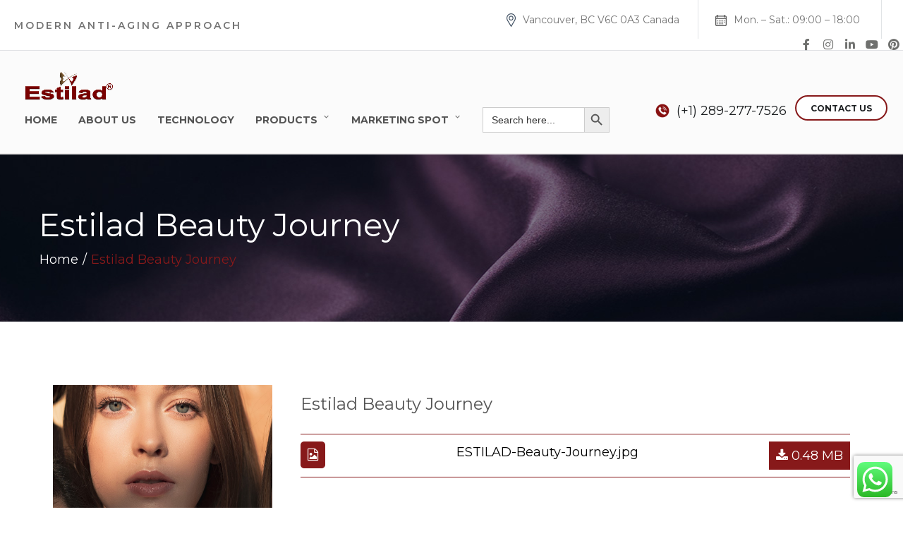

--- FILE ---
content_type: text/html; charset=UTF-8
request_url: https://estilad.com/marketing/estilad-beauty-journey/
body_size: 27870
content:
<!DOCTYPE html>
<html lang="en-US">
<head>
	<!-- Google tag (gtag.js) -->
<script async src="https://www.googletagmanager.com/gtag/js?id=G-TZX05LDF35"></script>
<script>
  window.dataLayer = window.dataLayer || [];
  function gtag(){dataLayer.push(arguments);}
  gtag('js', new Date());

  gtag('config', 'G-TZX05LDF35');
</script>
	<!-- End Google Tag -->
    <meta http-equiv="Content-Type" content="text/html; charset=UTF-8">
    <meta name="viewport" content="width=device-width, initial-scale=1, maximum-scale=1">    <meta http-equiv="X-UA-Compatible" content="IE=Edge">
    
        <script>
            var custom_blog_css = "";
            if (document.getElementById("custom_blog_styles")) {
                document.getElementById("custom_blog_styles").innerHTML += custom_blog_css;
            } else if (custom_blog_css !== "") {
                document.head.innerHTML += '<style id="custom_blog_styles">'+custom_blog_css+'</style>';
            }
        </script>
    <meta name="robots" content="index, follow, max-image-preview:large, max-snippet:-1, max-video-preview:-1">

	<!-- This site is optimized with the Yoast SEO plugin v23.0 - https://yoast.com/wordpress/plugins/seo/ -->
	<title>Estilad Beauty Journey - Estilad Official - Leading manufacturer of aesthetic solutions, Mesotherapy, Cosmetics</title>
	<link rel="canonical" href="https://estilad.com/marketing/estilad-beauty-journey/">
	<meta property="og:locale" content="en_US">
	<meta property="og:type" content="article">
	<meta property="og:title" content="Estilad Beauty Journey - Estilad Official - Leading manufacturer of aesthetic solutions, Mesotherapy, Cosmetics">
	<meta property="og:url" content="https://estilad.com/marketing/estilad-beauty-journey/">
	<meta property="og:site_name" content="Estilad Official - Leading manufacturer of aesthetic solutions, Mesotherapy, Cosmetics">
	<meta property="article:publisher" content="https://www.facebook.com/estiladfiller">
	<meta property="article:modified_time" content="2024-01-25T13:02:26+00:00">
	<meta property="og:image" content="https://estilad.com/wp-content/uploads/2024/01/ESTILAD-Beauty-Journey-1.jpg">
	<meta property="og:image:width" content="1080">
	<meta property="og:image:height" content="1080">
	<meta property="og:image:type" content="image/jpeg">
	<meta name="twitter:card" content="summary_large_image">
	<script type="application/ld+json" class="yoast-schema-graph">{"@context":"https://schema.org","@graph":[{"@type":"WebPage","@id":"https://estilad.com/marketing/estilad-beauty-journey/","url":"https://estilad.com/marketing/estilad-beauty-journey/","name":"Estilad Beauty Journey - Estilad Official - Leading manufacturer of aesthetic solutions, Mesotherapy, Cosmetics","isPartOf":{"@id":"https://estilad.com/#website"},"primaryImageOfPage":{"@id":"https://estilad.com/marketing/estilad-beauty-journey/#primaryimage"},"image":{"@id":"https://estilad.com/marketing/estilad-beauty-journey/#primaryimage"},"thumbnailUrl":"https://estilad.com/wp-content/uploads/2024/01/ESTILAD-Beauty-Journey-1.jpg","datePublished":"2024-01-25T13:02:25+00:00","dateModified":"2024-01-25T13:02:26+00:00","breadcrumb":{"@id":"https://estilad.com/marketing/estilad-beauty-journey/#breadcrumb"},"inLanguage":"en-US","potentialAction":[{"@type":"ReadAction","target":["https://estilad.com/marketing/estilad-beauty-journey/"]}]},{"@type":"ImageObject","inLanguage":"en-US","@id":"https://estilad.com/marketing/estilad-beauty-journey/#primaryimage","url":"https://estilad.com/wp-content/uploads/2024/01/ESTILAD-Beauty-Journey-1.jpg","contentUrl":"https://estilad.com/wp-content/uploads/2024/01/ESTILAD-Beauty-Journey-1.jpg","width":1080,"height":1080},{"@type":"BreadcrumbList","@id":"https://estilad.com/marketing/estilad-beauty-journey/#breadcrumb","itemListElement":[{"@type":"ListItem","position":1,"name":"Home","item":"https://estilad.com/"},{"@type":"ListItem","position":2,"name":"Estilad Beauty Journey"}]},{"@type":"WebSite","@id":"https://estilad.com/#website","url":"https://estilad.com/","name":"Estilad Official - Leading manufacturer of aesthetic solutions, Mesotherapy, Cosmetics","description":"","publisher":{"@id":"https://estilad.com/#organization"},"potentialAction":[{"@type":"SearchAction","target":{"@type":"EntryPoint","urlTemplate":"https://estilad.com/?s={search_term_string}"},"query-input":"required name=search_term_string"}],"inLanguage":"en-US"},{"@type":"Organization","@id":"https://estilad.com/#organization","name":"Estilad Official - Leading manufacturer of aesthetic solutions, Mesotherapy, Cosmetics","url":"https://estilad.com/","logo":{"@type":"ImageObject","inLanguage":"en-US","@id":"https://estilad.com/#/schema/logo/image/","url":"https://estilad.com/wp-content/uploads/2023/12/estilad-logo-1-1.png","contentUrl":"https://estilad.com/wp-content/uploads/2023/12/estilad-logo-1-1.png","width":1939,"height":797,"caption":"Estilad Official - Leading manufacturer of aesthetic solutions, Mesotherapy, Cosmetics"},"image":{"@id":"https://estilad.com/#/schema/logo/image/"},"sameAs":["https://www.facebook.com/estiladfiller","https://www.instagram.com/estilad_official/"]}]}</script>
	<!-- / Yoast SEO plugin. -->


<link rel="dns-prefetch" href="//fonts.googleapis.com">
<link rel="dns-prefetch" href="//www.googletagmanager.com">
<link rel="preconnect" href="https://fonts.gstatic.com" crossorigin>
<link rel="alternate" type="application/rss+xml" title="Estilad Official - Leading manufacturer of aesthetic solutions, Mesotherapy, Cosmetics &raquo; Feed" href="https://estilad.com/feed/">
<link rel="alternate" type="application/rss+xml" title="Estilad Official - Leading manufacturer of aesthetic solutions, Mesotherapy, Cosmetics &raquo; Comments Feed" href="https://estilad.com/comments/feed/">
<link rel="alternate" title="oEmbed (JSON)" type="application/json+oembed" href="https://estilad.com/wp-json/oembed/1.0/embed?url=https%3A%2F%2Festilad.com%2Fmarketing%2Festilad-beauty-journey%2F">
<link rel="alternate" title="oEmbed (XML)" type="text/xml+oembed" href="https://estilad.com/wp-json/oembed/1.0/embed?url=https%3A%2F%2Festilad.com%2Fmarketing%2Festilad-beauty-journey%2F&#038;format=xml">
<meta property="og:title" content="Estilad Beauty Journey"><meta property="og:type" content="article"><meta property="og:url" content="https://estilad.com/marketing/estilad-beauty-journey/"><meta property="og:site_name" content="Estilad Official - Leading manufacturer of aesthetic solutions, Mesotherapy, Cosmetics"><meta property="og:image" content="https://estilad.com/wp-content/uploads/2024/01/ESTILAD-Beauty-Journey-1-768x768.jpg"><style id="wp-img-auto-sizes-contain-inline-css">
img:is([sizes=auto i],[sizes^="auto," i]){contain-intrinsic-size:3000px 1500px}
/*# sourceURL=wp-img-auto-sizes-contain-inline-css */
</style>
<link rel="stylesheet" id="mailchimpSF_main_css-css" href="https://estilad.com/?mcsf_action=main_css&#038;ver=6.9" media="all">
<style id="gt3-core-elementor-core-inline-css">
.elementor-section {
    z-index: 1;
}
img {
    vertical-align: top;
    outline: none !important;
    max-width: 100%;
    height: auto;
    user-select: none;
}
.isotope_item  {
    opacity: 1;
 
}
.isotope_item.loading {
    opacity: 0 !important;
}
.elementor-element-gt3_portfolio_archive {
    margin-bottom: 50px;
}
.archive .isotope_wrapper {
    margin-right: -30px;
}
.archive .isotope_wrapper .isotope_item {
    padding-right: 30px;
    padding-bottom: 30px;
}

/*# sourceURL=gt3-core-elementor-core-inline-css */
</style>
<link rel="stylesheet" id="elementor-frontend-legacy-css" href="https://estilad.com/wp-content/plugins/elementor/assets/css/frontend-legacy.min.css?ver=3.7.6" media="all">
<link rel="stylesheet" id="elementor-frontend-css" href="https://estilad.com/wp-content/plugins/elementor/assets/css/frontend.min.css?ver=3.7.6" media="all">
<link rel="stylesheet" id="elementor-post-2196-css" href="https://estilad.com/wp-content/uploads/elementor/css/post-2196.css?ver=1728943957" media="all">
<link rel="stylesheet" id="ivory-ajax-search-styles-css" href="https://estilad.com/wp-content/plugins/add-search-to-menu/public/css/ivory-ajax-search.min.css?ver=5.5.6" media="all">
<link rel="stylesheet" id="gt3-core/widgets/gt3-core-button-css" href="https://estilad.com/wp-content/plugins/gt3-themes-core/dist/css/widgets/gt3-core-button.css?ver=1659003530" media="all">
<link rel="stylesheet" id="elementor-post-2635-css" href="https://estilad.com/wp-content/uploads/elementor/css/post-2635.css?ver=1765804596" media="all">
<link rel="stylesheet" id="wpda-elementor-core-frontend-css" href="https://estilad.com/wp-content/plugins/wpda-builder-pro/dist/css/frontend/frontend.css?ver=1659003542" media="all">
<link rel="stylesheet" id="ht_ctc_main_css-css" href="https://estilad.com/wp-content/plugins/click-to-chat-for-whatsapp/new/inc/assets/css/main.css?ver=4.5" media="all">
<link rel="stylesheet" id="gt3-core/widgets/column-css" href="https://estilad.com/wp-content/plugins/gt3-themes-core/dist/css/widgets/column.css?ver=1659003530" media="all">
<style id="wp-emoji-styles-inline-css">

	img.wp-smiley, img.emoji {
		display: inline !important;
		border: none !important;
		box-shadow: none !important;
		height: 1em !important;
		width: 1em !important;
		margin: 0 0.07em !important;
		vertical-align: -0.1em !important;
		background: none !important;
		padding: 0 !important;
	}
/*# sourceURL=wp-emoji-styles-inline-css */
</style>
<link rel="stylesheet" id="wp-block-library-css" href="https://estilad.com/wp-includes/css/dist/block-library/style.min.css?ver=6.9" media="all">
<link rel="stylesheet" id="wc-blocks-style-css" href="https://estilad.com/wp-content/plugins/woocommerce/assets/client/blocks/wc-blocks.css?ver=wc-9.1.5" media="all">
<style id="global-styles-inline-css">
:root{--wp--preset--aspect-ratio--square: 1;--wp--preset--aspect-ratio--4-3: 4/3;--wp--preset--aspect-ratio--3-4: 3/4;--wp--preset--aspect-ratio--3-2: 3/2;--wp--preset--aspect-ratio--2-3: 2/3;--wp--preset--aspect-ratio--16-9: 16/9;--wp--preset--aspect-ratio--9-16: 9/16;--wp--preset--color--black: #000000;--wp--preset--color--cyan-bluish-gray: #abb8c3;--wp--preset--color--white: #ffffff;--wp--preset--color--pale-pink: #f78da7;--wp--preset--color--vivid-red: #cf2e2e;--wp--preset--color--luminous-vivid-orange: #ff6900;--wp--preset--color--luminous-vivid-amber: #fcb900;--wp--preset--color--light-green-cyan: #7bdcb5;--wp--preset--color--vivid-green-cyan: #00d084;--wp--preset--color--pale-cyan-blue: #8ed1fc;--wp--preset--color--vivid-cyan-blue: #0693e3;--wp--preset--color--vivid-purple: #9b51e0;--wp--preset--gradient--vivid-cyan-blue-to-vivid-purple: linear-gradient(135deg,rgb(6,147,227) 0%,rgb(155,81,224) 100%);--wp--preset--gradient--light-green-cyan-to-vivid-green-cyan: linear-gradient(135deg,rgb(122,220,180) 0%,rgb(0,208,130) 100%);--wp--preset--gradient--luminous-vivid-amber-to-luminous-vivid-orange: linear-gradient(135deg,rgb(252,185,0) 0%,rgb(255,105,0) 100%);--wp--preset--gradient--luminous-vivid-orange-to-vivid-red: linear-gradient(135deg,rgb(255,105,0) 0%,rgb(207,46,46) 100%);--wp--preset--gradient--very-light-gray-to-cyan-bluish-gray: linear-gradient(135deg,rgb(238,238,238) 0%,rgb(169,184,195) 100%);--wp--preset--gradient--cool-to-warm-spectrum: linear-gradient(135deg,rgb(74,234,220) 0%,rgb(151,120,209) 20%,rgb(207,42,186) 40%,rgb(238,44,130) 60%,rgb(251,105,98) 80%,rgb(254,248,76) 100%);--wp--preset--gradient--blush-light-purple: linear-gradient(135deg,rgb(255,206,236) 0%,rgb(152,150,240) 100%);--wp--preset--gradient--blush-bordeaux: linear-gradient(135deg,rgb(254,205,165) 0%,rgb(254,45,45) 50%,rgb(107,0,62) 100%);--wp--preset--gradient--luminous-dusk: linear-gradient(135deg,rgb(255,203,112) 0%,rgb(199,81,192) 50%,rgb(65,88,208) 100%);--wp--preset--gradient--pale-ocean: linear-gradient(135deg,rgb(255,245,203) 0%,rgb(182,227,212) 50%,rgb(51,167,181) 100%);--wp--preset--gradient--electric-grass: linear-gradient(135deg,rgb(202,248,128) 0%,rgb(113,206,126) 100%);--wp--preset--gradient--midnight: linear-gradient(135deg,rgb(2,3,129) 0%,rgb(40,116,252) 100%);--wp--preset--font-size--small: 13px;--wp--preset--font-size--medium: 20px;--wp--preset--font-size--large: 36px;--wp--preset--font-size--x-large: 42px;--wp--preset--font-family--inter: "Inter", sans-serif;--wp--preset--font-family--cardo: Cardo;--wp--preset--spacing--20: 0.44rem;--wp--preset--spacing--30: 0.67rem;--wp--preset--spacing--40: 1rem;--wp--preset--spacing--50: 1.5rem;--wp--preset--spacing--60: 2.25rem;--wp--preset--spacing--70: 3.38rem;--wp--preset--spacing--80: 5.06rem;--wp--preset--shadow--natural: 6px 6px 9px rgba(0, 0, 0, 0.2);--wp--preset--shadow--deep: 12px 12px 50px rgba(0, 0, 0, 0.4);--wp--preset--shadow--sharp: 6px 6px 0px rgba(0, 0, 0, 0.2);--wp--preset--shadow--outlined: 6px 6px 0px -3px rgb(255, 255, 255), 6px 6px rgb(0, 0, 0);--wp--preset--shadow--crisp: 6px 6px 0px rgb(0, 0, 0);}:where(.is-layout-flex){gap: 0.5em;}:where(.is-layout-grid){gap: 0.5em;}body .is-layout-flex{display: flex;}.is-layout-flex{flex-wrap: wrap;align-items: center;}.is-layout-flex > :is(*, div){margin: 0;}body .is-layout-grid{display: grid;}.is-layout-grid > :is(*, div){margin: 0;}:where(.wp-block-columns.is-layout-flex){gap: 2em;}:where(.wp-block-columns.is-layout-grid){gap: 2em;}:where(.wp-block-post-template.is-layout-flex){gap: 1.25em;}:where(.wp-block-post-template.is-layout-grid){gap: 1.25em;}.has-black-color{color: var(--wp--preset--color--black) !important;}.has-cyan-bluish-gray-color{color: var(--wp--preset--color--cyan-bluish-gray) !important;}.has-white-color{color: var(--wp--preset--color--white) !important;}.has-pale-pink-color{color: var(--wp--preset--color--pale-pink) !important;}.has-vivid-red-color{color: var(--wp--preset--color--vivid-red) !important;}.has-luminous-vivid-orange-color{color: var(--wp--preset--color--luminous-vivid-orange) !important;}.has-luminous-vivid-amber-color{color: var(--wp--preset--color--luminous-vivid-amber) !important;}.has-light-green-cyan-color{color: var(--wp--preset--color--light-green-cyan) !important;}.has-vivid-green-cyan-color{color: var(--wp--preset--color--vivid-green-cyan) !important;}.has-pale-cyan-blue-color{color: var(--wp--preset--color--pale-cyan-blue) !important;}.has-vivid-cyan-blue-color{color: var(--wp--preset--color--vivid-cyan-blue) !important;}.has-vivid-purple-color{color: var(--wp--preset--color--vivid-purple) !important;}.has-black-background-color{background-color: var(--wp--preset--color--black) !important;}.has-cyan-bluish-gray-background-color{background-color: var(--wp--preset--color--cyan-bluish-gray) !important;}.has-white-background-color{background-color: var(--wp--preset--color--white) !important;}.has-pale-pink-background-color{background-color: var(--wp--preset--color--pale-pink) !important;}.has-vivid-red-background-color{background-color: var(--wp--preset--color--vivid-red) !important;}.has-luminous-vivid-orange-background-color{background-color: var(--wp--preset--color--luminous-vivid-orange) !important;}.has-luminous-vivid-amber-background-color{background-color: var(--wp--preset--color--luminous-vivid-amber) !important;}.has-light-green-cyan-background-color{background-color: var(--wp--preset--color--light-green-cyan) !important;}.has-vivid-green-cyan-background-color{background-color: var(--wp--preset--color--vivid-green-cyan) !important;}.has-pale-cyan-blue-background-color{background-color: var(--wp--preset--color--pale-cyan-blue) !important;}.has-vivid-cyan-blue-background-color{background-color: var(--wp--preset--color--vivid-cyan-blue) !important;}.has-vivid-purple-background-color{background-color: var(--wp--preset--color--vivid-purple) !important;}.has-black-border-color{border-color: var(--wp--preset--color--black) !important;}.has-cyan-bluish-gray-border-color{border-color: var(--wp--preset--color--cyan-bluish-gray) !important;}.has-white-border-color{border-color: var(--wp--preset--color--white) !important;}.has-pale-pink-border-color{border-color: var(--wp--preset--color--pale-pink) !important;}.has-vivid-red-border-color{border-color: var(--wp--preset--color--vivid-red) !important;}.has-luminous-vivid-orange-border-color{border-color: var(--wp--preset--color--luminous-vivid-orange) !important;}.has-luminous-vivid-amber-border-color{border-color: var(--wp--preset--color--luminous-vivid-amber) !important;}.has-light-green-cyan-border-color{border-color: var(--wp--preset--color--light-green-cyan) !important;}.has-vivid-green-cyan-border-color{border-color: var(--wp--preset--color--vivid-green-cyan) !important;}.has-pale-cyan-blue-border-color{border-color: var(--wp--preset--color--pale-cyan-blue) !important;}.has-vivid-cyan-blue-border-color{border-color: var(--wp--preset--color--vivid-cyan-blue) !important;}.has-vivid-purple-border-color{border-color: var(--wp--preset--color--vivid-purple) !important;}.has-vivid-cyan-blue-to-vivid-purple-gradient-background{background: var(--wp--preset--gradient--vivid-cyan-blue-to-vivid-purple) !important;}.has-light-green-cyan-to-vivid-green-cyan-gradient-background{background: var(--wp--preset--gradient--light-green-cyan-to-vivid-green-cyan) !important;}.has-luminous-vivid-amber-to-luminous-vivid-orange-gradient-background{background: var(--wp--preset--gradient--luminous-vivid-amber-to-luminous-vivid-orange) !important;}.has-luminous-vivid-orange-to-vivid-red-gradient-background{background: var(--wp--preset--gradient--luminous-vivid-orange-to-vivid-red) !important;}.has-very-light-gray-to-cyan-bluish-gray-gradient-background{background: var(--wp--preset--gradient--very-light-gray-to-cyan-bluish-gray) !important;}.has-cool-to-warm-spectrum-gradient-background{background: var(--wp--preset--gradient--cool-to-warm-spectrum) !important;}.has-blush-light-purple-gradient-background{background: var(--wp--preset--gradient--blush-light-purple) !important;}.has-blush-bordeaux-gradient-background{background: var(--wp--preset--gradient--blush-bordeaux) !important;}.has-luminous-dusk-gradient-background{background: var(--wp--preset--gradient--luminous-dusk) !important;}.has-pale-ocean-gradient-background{background: var(--wp--preset--gradient--pale-ocean) !important;}.has-electric-grass-gradient-background{background: var(--wp--preset--gradient--electric-grass) !important;}.has-midnight-gradient-background{background: var(--wp--preset--gradient--midnight) !important;}.has-small-font-size{font-size: var(--wp--preset--font-size--small) !important;}.has-medium-font-size{font-size: var(--wp--preset--font-size--medium) !important;}.has-large-font-size{font-size: var(--wp--preset--font-size--large) !important;}.has-x-large-font-size{font-size: var(--wp--preset--font-size--x-large) !important;}
/*# sourceURL=global-styles-inline-css */
</style>

<style id="classic-theme-styles-inline-css">
/*! This file is auto-generated */
.wp-block-button__link{color:#fff;background-color:#32373c;border-radius:9999px;box-shadow:none;text-decoration:none;padding:calc(.667em + 2px) calc(1.333em + 2px);font-size:1.125em}.wp-block-file__button{background:#32373c;color:#fff;text-decoration:none}
/*# sourceURL=/wp-includes/css/classic-themes.min.css */
</style>
<link rel="stylesheet" id="contact-form-7-css" href="https://estilad.com/wp-content/plugins/contact-form-7/includes/css/styles.css?ver=5.9.6" media="all">
<link rel="stylesheet" id="woocommerce-layout-css" href="https://estilad.com/wp-content/plugins/woocommerce/assets/css/woocommerce-layout.css?ver=9.1.5" media="all">
<link rel="stylesheet" id="woocommerce-smallscreen-css" href="https://estilad.com/wp-content/plugins/woocommerce/assets/css/woocommerce-smallscreen.css?ver=9.1.5" media="only screen and (max-width: 768px)">
<link rel="stylesheet" id="woocommerce-general-css" href="https://estilad.com/wp-content/plugins/woocommerce/assets/css/woocommerce.css?ver=9.1.5" media="all">
<style id="woocommerce-inline-inline-css">
.woocommerce form .form-row .required { visibility: visible; }
/*# sourceURL=woocommerce-inline-inline-css */
</style>
<link rel="stylesheet" id="ivory-search-styles-css" href="https://estilad.com/wp-content/plugins/add-search-to-menu/public/css/ivory-search.min.css?ver=5.5.6" media="all">
<link rel="stylesheet" id="gt3-parent-style-css" href="https://estilad.com/wp-content/themes/qulo/style.css?ver=6.9" media="all">
<link rel="stylesheet" id="woocommerce-css" href="https://estilad.com/wp-content/themes/qulo/woocommerce/css/woocommerce.css?ver=6.9" media="all">
<link rel="stylesheet" id="gt3-core/animations-css" href="https://estilad.com/wp-content/plugins/gt3-themes-core/dist/css/animations.css?ver=1659003530" media="all">
<link rel="stylesheet" id="gt3-theme-default-style-css" href="https://estilad.com/wp-content/themes/qulo-child/style.css?ver=1.0" media="all">
<link rel="stylesheet" id="gt3-theme-icon-css" href="https://estilad.com/wp-content/themes/qulo/fonts/theme-font/theme_icon.css?ver=6.9" media="all">
<link rel="stylesheet" id="font-awesome-css" href="https://estilad.com/wp-content/plugins/elementor/assets/lib/font-awesome/css/font-awesome.min.css?ver=4.7.0" media="all">
<link rel="stylesheet" id="select2-css" href="https://estilad.com/wp-content/plugins/woocommerce/assets/css/select2.css?ver=9.1.5" media="all">
<link rel="stylesheet" id="gt3-theme-css" href="https://estilad.com/wp-content/themes/qulo/css/theme.css?ver=1.0" media="all">
<link rel="stylesheet" id="gt3-elementor-css" href="https://estilad.com/wp-content/themes/qulo/css/base-elementor.css?ver=1.0" media="all">
<link rel="stylesheet" id="gt3-responsive-css" href="https://estilad.com/wp-content/themes/qulo/css/responsive.css?ver=1.0" media="all">
<style id="gt3-responsive-inline-css">
/* Custom CSS */*{}body,body .widget .yit-wcan-select-open,body .widget-hotspot,body div[id*="ajaxsearchlitesettings"].searchsettings form fieldset legend,.prev_next_links_fullwidht .link_item,span.elementor-drop-cap span.elementor-drop-cap-letter,input[type="date"],input[type="email"],input[type="number"],input[type="password"],input[type="search"],input[type="tel"],input[type="text"],input[type="url"],select,textarea,.select2-search--dropdown .select2-search__field,.woocommerce ul.products li.product a .woocommerce-loop-product__title,.gt3_single_team_info__item h4{font-family:Montserrat;}input[type="date"],input[type="email"],input[type="number"],input[type="password"],input[type="search"],input[type="tel"],input[type="text"],input[type="url"],select,textarea,.select2-search--dropdown .select2-search__field {font-weight:400;}body {background-color:#FFFFFF;font-size:18px;line-height:30px;font-weight:400;color: #737373;}.elementor-widget-gt3-core-portfolio .hover_type2 .wrapper .text_wrap:before,.elementor-widget-gt3-core-team .module_team.type2 .item-team-member .item_wrapper,.elementor-widget-gt3-core-team .module_team.type2 .item-team-member:nth-child(even) .item_wrapper,.gt3pg_pro_FSSlider .gt3pg_pro_gallery_wrap,.gt3_image_rotate .gt3_image_rotate_title {background:#FFFFFF;}.single .post_share_block:hover > .post_share_wrap ul li {background:#FFFFFF !important;}p {line-height: 1.6666666666667;}/* Secondaty Fonts */.secondary,blockquote {font-family:Playfair Display;font-size:24px;line-height:33px;font-weight: 400;color: #2f3941;}/* Custom Fonts */.module_team .team_info,h1,h2,h3,h4,h5,h6,.gt3_header_builder_component.gt3_header_builder_search_cat_component .gt3-search_cat-select,.widget_search .gt3_search_form label,.widget_product_search .gt3_search_form label,.main_wrapper .gt3_search_form label,.main_wrapper .sidebar-container .widget_categories ul li > a:hover:before,.main_wrapper .sidebar-container .widget_product_categories ul li > a:hover:before,.main_wrapper .sidebar-container .widget_layered_nav ul li > a:hover:before,.logged-in-as a:hover,.sidebar-container .widget.widget_posts .recent_posts .post_title a,.gt3_header_builder_component .woocommerce-mini-cart__empty-message,.elementor-widget-gt3-core-tabs .ui-tabs-nav .ui-state-default a,.single_prev_next_posts .gt3_post_navi:after,.gt3_price_item-elementor .gt3_item_cost_wrapper h3,.gt3pg-isotope-item .text_info_wrapper,.gt3_single_team_info__item h4,.woocommerce #reviews #comments ol.commentlist li .comment-text p.meta .woocommerce-review__author,.gt3_single_team_header .gt3_team_title h2,.single_prev_next_posts a,.summary .woocommerce-breadcrumb span:last-child {color: #545454;}.search-results .blogpost_title a {color: #545454 !important;}.select2-container--default li.select2-results__option[aria-selected="true"],ul.select2-results__options li:hover,.elementor-widget-gt3-core-blogboxed a:hover,.elementor-widget-gt3-core-blogboxed .blog_post_title a:hover,.elementor-widget-gt3-core-blogboxed .module_type2 .item_wrapper .gt3_module_button_list a:hover {color: #87191A !important;}.gt3_icon_box__icon--number,h1,h2,h3,h4,h5,h6,.strip_template .strip-item a span,.column1 .item_title a,.index_number,.price_item_btn a,.shortcode_tab_item_title,.gt3_twitter .twitt_title,.elementor-widget-gt3-core-counter .counter,.dropcap,.single_prev_next_posts .gt3_post_navi:after,.main_footer .widget-title,.summary .woocommerce-breadcrumb span:last-child {font-family: Montserrat;font-weight: 400;}.woocommerce ul.products li.product .gt3_woocommerce_open_control_tag .button,.woocommerce .widget_price_filter .price_slider_amount .button:hover,.content-container ul:not(.gt3_circle) > li:before,#back_to_top.show,.woocommerce-page form .form-row button.button:hover,.widget.gt3_widget.widget_search .search_form:before,.search_result_form .search_form:before,.widget.gt3_widget.widget_product_search .search_form:before,.gt3-photo-gallery-pro--isotope_gallery .gallery-isotope-wrapper .gt3pg-isotope-item .gt3pg-lightbox:after,.format-standard-image.has_post_boxed_content .blog_post_media:before {background: #87191A;}.elementor-widget-gt3-core-portfolio .hover_type4 .wrapper:hover .img:after{background: rgba(135,25,26, 0.85) !important;}h1,.elementor-widget-heading h1.elementor-heading-title {font-size:45px;line-height:54px;}h2,.elementor-widget-heading h2.elementor-heading-title,.elementor-widget-gt3-core-blog .blogpost_title,.summary .woocommerce-breadcrumb span:last-child {font-size:38px;line-height:50px;}h3,.elementor-widget-heading h3.elementor-heading-title,#customer_login h2,.gt3_header_builder__login-modal_container h2,.sidepanel .title{font-size:30px;line-height:40px;}h4,.elementor-widget-heading h4.elementor-heading-title {font-size:24px;line-height:33px;}h5,.elementor-widget-heading h5.elementor-heading-title {font-size:20px;line-height:30px;}h6,.elementor-widget-heading h6.elementor-heading-title {font-size:18px;line-height:24px;}.diagram_item .chart,.item_title a ,.contentarea ul,.blog_post_media--link .blog_post_media__link_text p,.woocommerce-LostPassword a:hover,.comment-reply-link,.sidebar .widget_nav_menu .menu .menu-item > a,.elementor-element.elementor-widget-gt3-core-button a.portfolio_view_more_link .elementor_gt3_btn_text,.elementor-element.elementor-widget-gt3-core-button a.portfolio_view_more_link .elementor_gt3_btn_text:hover,.woocommerce-account .woocommerce-MyAccount-content a:hover,body .booked-calendar-wrap .booked-appt-list .timeslot .timeslot-people button,body table.booked-calendar .booked-appt-list .timeslot .timeslot-people button,body input#submit-request-appointment,body .booked-modal input[type=submit].button-primary,body .booked-modal button.cancel:hover,.gt3_module_blog .blog_post_preview h2 a{color:#545454;}/* Theme color */a,.calendar_wrap thead,.gt3_practice_list__image-holder i,.load_more_works:hover,.copyright a:hover,.price_item .items_text ul li:before,.price_item.most_popular .item_cost_wrapper h3,.gt3_practice_list__title a:hover,#select2-gt3_product_cat-results li,.listing_meta,.main_wrapper #main_content ul.gt3_list_line li:before,.main_wrapper .elementor-section ul.gt3_list_line li:before,.main_wrapper #main_content ul.gt3_list_disc li:before,.main_wrapper .elementor-section ul.gt3_list_disc li:before,.top_footer a:hover,.main_wrapper .sidebar-container .widget_categories ul > li.current-cat > a,.gt3_practice_list__link:before,.load_more_works,.woocommerce ul.cart_list li a:hover,ul.gt3_list_disc li:before,.woocommerce-MyAccount-navigation ul li:hover a,.woocommerce-MyAccount-navigation ul li.is-active a,.elementor-element-custom_color a:hover,.widget_search .search_form.button-hover:before,.search_result_form .search_form.button-hover:before,.widget_product_search .search_form.button-hover:before,.widget.widget_rss > ul > li:hover a,.woocommerce.widget_product_categories ul li:hover > a,.woocommerce div.product div.images div.woocommerce-product-gallery__trigger:hover,.woocommerce table.shop_table td.product-remove a:hover:before,body .booked-calendar-wrap .booked-appt-list .timeslot .timeslot-time i.booked-icon,.search-results .blogpost_title a:hover{color: #545454;}.gt3_practice_list__link:before,.load_more_works,.woocommerce ul.products:not(.list) li.product .gt3_woocommerce_open_control_tag div a:before,.woocommerce ul.products:not(.list) li.product .gt3_woocommerce_open_control_tag .added_to_cart:hover,.woocommerce ul.products:not(.list) li.product .gt3_woocommerce_open_control_tag div a:hover,.elementor-element.elementor-widget-gt3-core-button a.portfolio_view_more_link .elementor_gt3_btn_text:before,.elementor-element.elementor-widget-gt3-core-button a.portfolio_view_more_link .elementor_gt3_btn_text:hover:before,body .booked-calendar-wrap .booked-appt-list .timeslot .timeslot-people button,body table.booked-calendar .booked-appt-list .timeslot .timeslot-people button,body input#submit-request-appointment,body .booked-modal button.cancel:hover,ul.select2-results__options li:before,.woocommerce #payment #place_order:hover,.woocommerce-page #payment #place_order:hover{background-color: #87191A;}.widget .calendar_wrap table td#today:before,.widget .calendar_wrap tbody td > a:hover:before,body .booked-modal input[type=submit].button-primary,.woocommerce-page form .form-row button.button,.woocommerce #payment #place_order,.woocommerce-page #payment #place_order,.woocommerce .widget_price_filter .ui-slider .ui-slider-range {background: #87191A;}.calendar_wrap caption,.port_back2grid span:hover,.woocommerce-Reviews #respond form#commentform input#submit:hover,.woocommerce-cart table.cart td.actions > .button:hover,body .booked-calendar-wrap .booked-appt-list .timeslot .timeslot-people button:hover,body table.booked-calendar .booked-appt-list .timeslot .timeslot-people button:hover,body .booked-modal input[type=submit].button-primary:hover,body .booked-modal button.cancel,body .booked-modal input[type="submit"].button-primary:hover,.woocommerce-page form .form-row button.button:hover,.woocommerce #payment #place_order:hover,.woocommerce-page #payment #place_order:hover,.top_footer select{background: #545454;}.widget .calendar_wrap tbody td > a {color: #545454;}.blog_post_media--quote .quote_text a:hover,em a:hover,.gt3_module_button_list a:hover {color: #545454;}.woocommerce #reviews a.button:hover,.woocommerce #reviews button.button:hover,.woocommerce #reviews input.button:hover {color: #545454 !important;}body table.booked-calendar .booked-appt-list .timeslot .timeslot-people button:hover,body .booked-modal input[type=submit].button-primary:hover,body .booked-modal button.cancel{background: #545454 !important;}.gt3_icon_box__link a:before,.gt3_icon_box__link a:before,.stripe_item-divider,.wrapper_404 .gt3_module_button_list a,.content-container ul:not(.gt3_circle):not(.gt3_custom_slick_paging) > li:hover:not(.item-team-member):not(.comment):before,.content-container ul.product-categories:not(.gt3_circle):not(.gt3_custom_slick_paging) > li.cat-parent.open li:before{background-color: #87191A;}.single-member-page .member-icon:hover,.single-member-page .team-link:hover,#main_content ul.wp-block-archives li > a:hover,#main_content ul.wp-block-categories li > a:hover,#main_content ul.wp-block-latest-posts li > a:hover,#respond #commentform p[class*="comment-form-"] > label.gt3_onfocus,.comment-notes .required,#cancel-comment-reply-link,.top_footer .widget.widget_recent_entries ul li > a:hover,.gt3_styled_list .gt3_list__icon,ul.gt3_circle > li:before,ol > li:before,.elementor-widget-gt3-core-team .module_team.type3 .team_link a:hover,.elementor-widget-gt3-core-team .module_team .team_title__text a:hover,.woocommerce.widget_product_categories ul li:hover > a:hover,.single-product.woocommerce div.product p.price,.elementor-widget-gt3-core-portfolio .hover_type1 .wrapper .text_wrap .categories,.gt3_author_box .gt3_author_box__name,.single_prev_next_posts a:hover,.elementor-widget-gt3-core-team .module_team.type2 .team_img.featured_img + .team_icons_wrapper .team-icons .member-icon:hover:before,.gt3_module_button_list a,.blogpost_title a:hover,.gt3_module_blog .blog_post_preview h2 a:hover,.woocommerce ul.products li.product .woocommerce-loop-product__title:hover,.main-menu > ul > li > a span:before,.main-menu ul li ul.sub-menu li a span:before,.main-menu ul li.menu-item.current-menu-item > a span:before,.widget .calendar_wrap table td#prev a:hover,.widget .calendar_wrap table td#next a:hover,.gt3_module_featured_posts .blogpost_title a:hover,.sidebar .widget_nav_menu ul.menu li.menu-item.current-menu-item > a,.sidebar .widget_nav_menu ul.menu li.current-menu-ancestor > a,.sidebar .widget_nav_menu ul.menu li.current-menu-parent > a,.sidebar .widget_nav_menu ul.menu li.menu-item.current-menu-item:before,.sidebar .widget_nav_menu ul.menu li.current-menu-ancestor:before,.sidebar .widget_nav_menu ul.menu li.current-menu-parent:before,.widget.widget_nav_menu ul li.current-menu-item a,div:not(.packery_wrapper) .blog_post_preview .listing_meta a,.sidebar-container .widget.widget_posts .recent_posts .post_title a:hover,.woocommerce ul.product_list_widget li a.gt3_woo_widget_title:hover,.single-product.woocommerce div.product .product_meta a:hover,.sidebar .widget_nav_menu .menu .menu-item > a:hover,.sidebar .widget_nav_menu .menu .menu-item > a.is-active,.woocommerce table.shop_table td.product-name a:hover {color: #87191A;}/* menu fonts */.main-menu>.gt3-menu-categories-title,.main-menu>ul,.main-menu>div>ul,.column_menu>ul,.column_menu>.gt3-menu-categories-title,.column_menu>div>ul {font-family:Montserrat;font-weight:400;line-height:22px;font-size:18px;}.header_search .header_search__inner:before{background-color:#FFFFFF;}.header_search__inner .gt3_search_form__wrapper .header_search__inner_title{font-family: Montserrat;font-weight: 400;color: #545454;}.header_search__inner_close {border-color: #737373;background: #737373;}.header_search__inner .search_form:after,.gt3_author_box,body .elementor-widget-wpda-builder-cart .wpda-builder-cart .wpda-cart-inner {border-top-color: #87191A;}.main_header .header_search__inner .search_text::-webkit-input-placeholder{color: #737373 !important;}.main_header .header_search__inner .search_text:-moz-placeholder {color: #737373 !important;}.main_header .header_search__inner .search_text::-moz-placeholder {color: #737373 !important;}.main_header .header_search__inner .search_text:-ms-input-placeholder {color: #737373 !important;}.header_search__inner .search-field,.header_search__inner .search_text{color: #737373;}.header_search__inner .search-field:-webkit-autofill,.header_search__inner .search-field:-webkit-autofill:hover,.header_search__inner .search-field:-webkit-autofill:focus,.header_search__inner .search_text:-webkit-autofill,.header_search__inner .search_text:-webkit-autofill:hover,.header_search__inner .search_text:-webkit-autofill:focus{-webkit-text-fill-color: #737373;}input::-webkit-input-placeholder,textarea::-webkit-input-placeholder{color: #737373;}input:-moz-placeholder,textarea:-moz-placeholder {color: #737373;}input::-moz-placeholder,textarea::-moz-placeholder {color: #737373;}input:-ms-input-placeholder,textarea:-ms-input-placeholder {color: #737373;}/* widgets */body div[id*='ajaxsearchlitesettings'].searchsettings fieldset .label:hover,body div[id*='ajaxsearchlite'] .probox .proclose:hover,.module_team.type2 .team_title__text,.widget.widget_rss > ul > li:hover a,.sidebar-container .widget.widget_posts .recent_posts .listing_meta span:hover,.woocommerce ul.cart_list li .quantity,.woocommerce ul.product_list_widget li .quantity,.gt3_header_builder_cart_component__cart-container .total,.wpcf7-form label,blockquote,.elementor-widget-gt3-core-portfolio .portfolio_wrapper.hover_type6 .text_wrap:hover .title,.main_wrapper .gt3_product_list_nav li a:hover,.gt3_burger_sidebar_container .widget_nav_menu .menu .menu-item > ul li a:hover,.comment_author_says a,.comment_info a,.gt3_comments_pagination .page,.gt3_comments_pagination .page-numbers,.gt3_comments_pagination .page-numbers:hover{color: #545454;}/* blog */.countdown-period,.gt3-page-title_default_color_a .gt3-page-title__content .gt3_breadcrumb a,.gt3-page-title_default_color_a .gt3-page-title__content .gt3_breadcrumb .gt3_pagination_delimiter,.module_team.type2 .team-positions,#main_content ul.wp-block-archives li > a,#main_content ul.wp-block-categories li > a,#main_content ul.wp-block-latest-posts li > a,.blog_post_info,.likes_block.already_liked .icon,.likes_block.already_liked:hover .icon,#respond #commentform p[class*="comment-form-"] > label,.comment_author_says span,.woocommerce-MyAccount-navigation ul li a,.main_wrapper .gt3_product_list_nav li a,.wp-block-image figcaption,div:not(.packery_wrapper) .blog_post_preview .listing_meta,div:not(.packery_wrapper) .blog_post_preview .listing_meta i,div:not(.packery_wrapper) .blog_post_preview .listing_meta a:hover,.sidebar-container .widget.widget_posts .recent_posts .listing_meta span,.gt3_burger_sidebar_container .widget_nav_menu .menu .menu-item > ul li a,blockquote cite,.gt3_module_blogboxed.module_type1 .gt3_center_mode .blogboxed_content .gt3blogboxed_block_wrap .listing_meta,.widget.widget_product_categories ul li a,.woocommerce table.shop_table td.product-name a,.elementor-widget-gt3-core-testimonials .module_testimonial.style2 .module_content .testimonial_item_wrapper .testimonials-text,.woocommerce ul.product_list_widget li a.gt3_woo_widget_title {color: #737373;}.listing_meta span.post_category a:after {color: rgba(115,115,115, 0.85) !important;}.blogpost_title i,.header_search__inner .search_form .search_submit,.wp-block-pullquote cite,.comment_author_says a:hover,.comment_info a:hover,.page-link .page-number{color: #545454;}.gt3_header_builder_cart_component__cart-container .total strong,.prev_next_links .title,.sidebar .widget .widget-title,.widget.widget_recent_comments > ul > li a,.widget.widget_recent_entries > ul > li a,.single-post .gt3_module_title h2,.gt3_module_featured_posts .blogpost_title a,em a,ul.pagerblock li a,.widget_search .search_form,.search_result_form .search_form,.widget_product_search .search_form,.woocommerce nav.woocommerce-pagination ul li a,.gt3_widget.woocommerce .widget-title,td.product-price span.woocommerce-Price-amount.amount,td.product-subtotal span.woocommerce-Price-amount.amount,.gt3_author_box__links a {color: #545454;}.gt3_module_title .carousel_arrows a:hover span,.stripe_item:after,.packery-item .packery_overlay,.ui-datepicker .ui-datepicker-buttonpane button.ui-state-hover,.tagcloud a:hover,.woocommerce.widget_shopping_cart .buttons a,.woocommerce.widget_shopping_cart .buttons a.button.checkout.wc-forward:hover,.woocommerce div.product form.cart .button,.woocommerce-Reviews #respond form#commentform input#submit,.woocommerce-cart table.cart td.actions .coupon .button,.woocommerce-cart table.cart td.actions > .button:hover,.wc-proceed-to-checkout a.checkout-button.button.alt.wc-forward,a.wp-block-button__link:hover,span.post-page-numbers.current span.page-number,.page-link .post-page-numbers:hover .page-number,.gt3-photo-gallery-pro--isotope_gallery.gt3pg-pro--wrapper .view_more_link:hover,.woocommerce-notices-wrapper .woocommerce-message a.button.wc-forward,.gt3_dark_mode.elementor-widget-gt3-core-portfolio .portfolio_wrapper .gt3_module_button_elementor a.portfolio_view_more_link:hover,.elementor-widget-wpda-builder-menu nav ul li ul.sub-menu:before {background: #87191A;}button:hover,.ui-datepicker .ui-datepicker-buttonpane button.ui-state-hover,.woocommerce ul.products li.product .gt3_woocommerce_open_control_tag_bottom div a,.woocommerce ul.products li.product .gt3_woocommerce_open_control_tag_bottom div a:hover,.tagcloud a:hover,.elementor-widget-gt3-core-accordion .item_title.ui-accordion-header-active.ui-state-active,.gt3_dark_mode.elementor-widget-gt3-core-portfolio .portfolio_wrapper .gt3_module_button_elementor a.portfolio_view_more_link,.elementor-widget-wpda-builder-cart .wpda_cart-icon i.wpda_cart-count {border-color: #87191A;}.tagcloud a{border-color: rgba(135,25,26, 0.3);}.gt3_module_title .carousel_arrows a:hover span:before {border-color: #87191A;}.gt3_module_title .carousel_arrows a span,.elementor-slick-slider .slick-slider .slick-prev:after,.elementor-slick-slider .slick-slider .slick-next:after,a.wp-block-button__link,input[type="submit"]:hover,#respond .form-submit button:hover,.blog_post_preview.format-gallery .slick-prev.slick-arrow:hover,.blog_post_preview.format-gallery .slick-next.slick-arrow:hover,.footer_rounded_icon .member-icon:hover,.woocommerce-cart table.cart td.actions .coupon .button:hover,.woocommerce-cart table.cart td.actions > .button,.woocommerce ul.products li.product .gt3_woocommerce_open_control_tag .button:hover,.wc-proceed-to-checkout a.checkout-button.button.alt.wc-forward:hover,.woocommerce-notices-wrapper .woocommerce-message a.button.wc-forward:hover,.wrapper_404 .gt3_module_button_list a:hover,.woocommerce .widget_price_filter .price_slider_amount .button,.widget.gt3_widget.widget_search .search_form.button-hover:before,.search_result_form .search_form.button-hover:before,.widget.gt3_widget.widget_product_search .search_form.button-hover:before {background: #545454;}.gt3_module_title .carousel_arrows a span:before {border-color: #545454;}.post_share_block:hover > a,.woocommerce ul.products li.product .gt3_woocommerce_open_control_tag_bottom div a:hover,.woocommerce ul.products.list li.product .gt3_woocommerce_open_control_tag div a:hover:before, .woocommerce ul.products li.product .gt3_woocommerce_open_control_tag_bottom div a:hover:before,.woocommerce div.product span.price,.likes_block:hover .icon,.woocommerce .gt3-pagination_nav nav.woocommerce-pagination ul li a.prev:hover,.woocommerce .gt3-pagination_nav nav.woocommerce-pagination ul li a.next:hover,.woocommerce .gt3-pagination_nav nav.woocommerce-pagination ul li a.gt3_show_all:hover,.main_wrapper .sidebar-container .widget_categories ul > li > a:hover,.main_wrapper .sidebar-container .widget_product_categories ul li > a:hover,.widget.widget_recent_entries > ul > li:hover a,.widget.widget_recent_comments > ul > li a:hover,.gt3-photo-gallery-pro--isotope_gallery.gt3pg-pro--wrapper .view_more_link:not(:hover),.widget.widget_nav_menu ul li a:hover,.widget.widget_archive ul li a:hover,.widget.widget_pages ul li a:hover,.widget.widget_categories ul li a:hover,.widget.widget_recent_entries ul li a:hover,.widget.widget_meta ul li a:hover,.widget.widget_recent_comments ul li a:hover,.widget.main_wrapper ul li a:hover,.widget.widget.widget_rss ul li a:hover,.widget.main_footer ul li a:hover,.comment-reply-link:hover,.woocommerce ul.products li.product .price,.wp-calendar-nav a:hover {color: #87191A;}.gt3_practice_list__filter {color: #545454;}ul.products:not(.list) li.product:hover .gt3_woocommerce_open_control_tag div a{background: #545454;}.gt3_module_title .external_link .learn_more {line-height:30px;}h3#reply-title a,.dropcap,.gt3_custom_text a,.gt3_custom_button i,.top_footer .widget.widget.widget_recent_comments > ul > li a:hover{color: #87191A;}.main_wrapper #main_content ul[class*="gt3_list_"] li:before,.single .post_tags > span,h3#reply-title a:hover,.comment_author_says,.blog_post_media__link_text a {color: #545454;}::-moz-selection{background: #87191A; color:#FFFFFF;}::selection{background: #87191A; color:#FFFFFF;}.gt3_practice_list__overlay:before,ul.pagerblock li a:hover,ul.pagerblock li a.current,ul.pagerblock li a.current:hover,.mc_form_inside .mc_merge_var:nth-child(2) + .mc_signup_submit:before,.dark_mailchimp .mc_form_inside .mc_signup_submit:hover:before,.woocommerce nav.woocommerce-pagination ul li a:hover,.woocommerce .gt3-products-bottom nav.woocommerce-pagination ul li .page-numbers:hover {background-color: #87191A;}.mc_form_inside .mc_merge_var:nth-child(2) + .mc_signup_submit:hover:before {background-color: #545454;}@media only screen and (max-width: 767px){.gt3-hotspot-shortcode-wrapper .gt3_tooltip{background-color: #FFFFFF;}}.body_pp .gt3_header_builder.header_over_bg{background-color: #051624;}.woocommerce .gt3-products-header .gridlist-toggle:hover{color: #87191A;}.woocommerce #respond input#submit:hover,.woocommerce a.button:hover,.woocommerce input.button:hover,.woocommerce #respond input#submit.alt:hover,.woocommerce a.button.alt:hover,.woocommerce input.button.alt:hover,.woocommerce #reviews a.button:hover,.woocommerce #reviews button.button:hover,.woocommerce #reviews input.button:hover,.woocommerce #respond input#submit.disabled:hover,.woocommerce #respond input#submit:disabled:hover,.woocommerce #respond input#submit:disabled[disabled]:hover,.woocommerce a.button.disabled:hover,.woocommerce a.button:disabled:hover,.woocommerce a.button:disabled[disabled]:hover,.woocommerce input.button.disabled:hover,.woocommerce input.button:disabled:hover,.woocommerce input.button:disabled[disabled]:hover{border-color: #87191A;background-color: #87191A;}.woocommerce #respond input#submit.alt.disabled:hover,.woocommerce #respond input#submit.alt:disabled:hover,.woocommerce #respond input#submit.alt:disabled[disabled]:hover,.woocommerce button.button.alt.disabled:hover,.woocommerce button.button.alt:disabled:hover,.woocommerce button.button.alt:disabled[disabled]:hover,.woocommerce input.button.alt.disabled:hover,.woocommerce input.button.alt:disabled:hover,.woocommerce input.button.alt:disabled[disabled]:hover,.woocommerce div.product form.cart .qty,.gt3_price_item-cost-elementor,.woocommerce ul.cart_list li .quantity,.woocommerce ul.product_list_widget li .quantity,.woocommerce.widget_shopping_cart .total strong,body .booked-calendar-wrap .booked-appt-list .timeslot .timeslot-time,body .booked-form .field,.gt3_dropcaps {font-family: Montserrat;}.woocommerce .gt3-products-header .gridlist-toggle:hover{color: #87191A;}.woocommerce #respond input#submit:hover,.woocommerce a.button:hover,.woocommerce input.button:hover,.woocommerce #respond input#submit.alt:hover,.woocommerce a.button.alt:hover,.woocommerce input.button.alt:hover,.woocommerce #reviews a.button:hover,.woocommerce #reviews button.button:hover,.woocommerce #reviews input.button:hover,.woocommerce #respond input#submit.disabled:hover,.woocommerce #respond input#submit:disabled:hover,.woocommerce #respond input#submit:disabled[disabled]:hover,.woocommerce a.button.disabled:hover,.woocommerce a.button:disabled:hover,.woocommerce a.button:disabled[disabled]:hover,.woocommerce input.button.disabled:hover,.woocommerce input.button:disabled:hover,.woocommerce input.button:disabled[disabled]:hover{border-color: #87191A;background-color: #87191A;}.woocommerce #respond input#submit.alt.disabled,.woocommerce #respond input#submit.alt:disabled,.woocommerce #respond input#submit.alt:disabled[disabled],.woocommerce a.button.alt.disabled,.woocommerce a.button.alt:disabled,.woocommerce a.button.alt:disabled[disabled],.woocommerce button.button.alt.disabled,.woocommerce button.button.alt:disabled,.woocommerce button.button.alt:disabled[disabled],.woocommerce input.button.alt.disabled,.woocommerce input.button.alt:disabled,.woocommerce input.button.alt:disabled[disabled]{color: #87191A;}.woocommerce #respond input#submit.alt.disabled:hover,.woocommerce #respond input#submit.alt:disabled:hover,.woocommerce #respond input#submit.alt:disabled[disabled]:hover,.woocommerce a.button.alt.disabled:hover,.woocommerce a.button.alt:disabled:hover,.woocommerce a.button.alt:disabled[disabled]:hover,.woocommerce input.button.alt.disabled:hover,.woocommerce input.button.alt:disabled:hover,.woocommerce input.button.alt:disabled[disabled]:hover{background-color: #87191A;border-color: #87191A;}.woocommerce table.shop_table .product-quantity .qty.allotted,.woocommerce div.product form.cart .qty.allotted,.woocommerce div.product form.cart .qty,.quantity input,.image_size_popup .close,#yith-quick-view-content .product_meta,.woocommerce div.product form.cart .variations td,.woocommerce div.product .woocommerce-tabs ul.tabs li,.woocommerce .widget_shopping_cart .total,.woocommerce.widget_shopping_cart .total,.woocommerce table.shop_table thead th,.woocommerce table.woocommerce-checkout-review-order-table tfoot td .woocommerce-Price-amount,.gt3_custom_tooltip,.woocommerce ul.products li.product .price del,.elementor-widget-gt3-core-accordion .item_title .ui-accordion-header-icon:before,.elementor-widget-gt3-core-accordion .accordion_wrapper .item_title:hover,.elementor-widget-gt3-core-accordion .accordion_wrapper .item_title,.elementor-element.elementor-widget-gt3-core-accordion .accordion_wrapper .item_title.ui-accordion-header-active.ui-state-active{color: #545454;}.gt3_price_item-elementor .label_text span,.woocommerce div.product form.cart .button:hover{background: #545454;}.woocommerce div.product > .woocommerce-tabs ul.tabs li.active a,.woocommerce div.product .woocommerce-tabs ul.tabs li a:hover {background: #737373;border-color: #737373;}.gt3_custom_tooltip:before,button:hover,.woocommerce.widget_shopping_cart .buttons a.button.checkout.wc-forward,.woocommerce.widget_shopping_cart .buttons a:hover,.gt3_header_builder .menu_item_line{background: #545454;}.gt3_custom_tooltip:after {border-color: #545454 transparent transparent transparent;}.woocommerce button.button.alt:hover, .woocommerce .woocommerce-info a.button:hover {background-color: transparent;}#yith-quick-view-content .product_meta a,#yith-quick-view-content .product_meta .sku,.single-product.woocommerce div.product .product_meta a,.single-product.woocommerce div.product .product_meta .sku,.search_result_form .search_form label,.woocommerce .star-rating::before,.woocommerce #reviews p.stars span a,.woocommerce p.stars span a:hover~a::before,.woocommerce p.stars.selected span a.active~a::before,.select2-container--default .select2-results__option--highlighted[aria-selected],.select2-container--default .select2-results__option--highlighted[data-selected],.cart_list.product_list_widget a.remove,.woocommerce .gt3-pagination_nav nav.woocommerce-pagination ul li .gt3_pagination_delimiter,.woocommerce .woocommerce-widget-layered-nav-list .woocommerce-widget-layered-nav-list__item span.count,.widget_categories ul li .post_count,.blog_post_media__link_text a:hover,.woocommerce ul.products li.product .woocommerce-loop-product__title,.single-product.woocommerce div.product .product_meta {color: #737373;} .woocommerce #reviews a.button:hover,.woocommerce #reviews button.button:hover,.woocommerce #reviews input.button:hover{color: #87191A;}.woocommerce .gridlist-toggle,.woocommerce .gt3-products-header .gt3-gridlist-toggle{background-color: #FFFFFF;}#ui-datepicker-div.booked_custom_date_picker table.ui-datepicker-calendar tbody td.ui-datepicker-today a,#ui-datepicker-div.booked_custom_date_picker table.ui-datepicker-calendar tbody td.ui-datepicker-today a:hover,body #booked-profile-page input[type=submit].button-primary,body table.booked-calendar input[type=submit].button-primary,body .booked-list-view button.button, body .booked-list-view input[type=submit].button-primary,body .booked-list-view button.button, body .booked-list-view input[type=submit].button-primary,body #booked-profile-page .appt-block .google-cal-button > a,body .booked-modal p.booked-title-bar,body .booked-list-view a.booked_list_date_picker_trigger.booked-dp-active,body .booked-list-view a.booked_list_date_picker_trigger.booked-dp-active:hover,.booked-ms-modal .booked-book-appt {background:#87191A;}body #booked-profile-page input[type=submit].button-primary,body table.booked-calendar input[type=submit].button-primary,body .booked-list-view button.button, body .booked-list-view input[type=submit].button-primary,body .booked-list-view button.button, body .booked-list-view input[type=submit].button-primary,body .booked-modal input[type=submit].button-primary,body #booked-profile-page .appt-block .google-cal-button > a,body .booked-list-view a.booked_list_date_picker_trigger.booked-dp-active,body .booked-list-view a.booked_list_date_picker_trigger.booked-dp-active:hover,.woocommerce ul.products li.product .onsale, #yith-quick-view-content .onsale, .woocommerce span.onsale {border-color:#87191A;}body .booked-modal .bm-window p i.fa,body .booked-modal .bm-window a,body .booked-appt-list .booked-public-appointment-title,body .booked-modal .bm-window p.appointment-title,.booked-ms-modal.visible:hover .booked-book-appt,body .booked-calendar-wrap .booked-appt-list .timeslot .timeslot-title{color:#87191A;}.booked-appt-list .timeslot.has-title .booked-public-appointment-title {color:inherit;}body table.booked-calendar td.today .date span{border: 1px solid rgba(115,115,115, 0.3);}body table.booked-calendar td:hover .date span{border: 1px solid rgba(135,25,26, 1);}body .booked-form .field label.field-label,body .booked-modal .bm-window p.appointment-info,.woocommerce.widget_shopping_cart .buttons a,.quantity-spinner.quantity-down:hover,.quantity-spinner.quantity-up:hover,body .booked-form .booked-appointments .appointment-info i,.woocommerce .return-to-shop a.button.wc-backward,.woocommerce ul.products li.product .onsale, #yith-quick-view-content .onsale, .woocommerce span.onsale,.woocommerce .woocommerce-ordering .gt3-products-header-sort_by,.gt3-products-header .gt3-pagination_nav nav.woocommerce-pagination ul li span {color:#545454;}body #booked-profile-page input[type="submit"],body #booked-profile-page button,body .booked-list-view input[type="submit"],body .booked-list-view button,body table.booked-calendar input[type="submit"],body table.booked-calendar button,body .booked-modal input[type="submit"],body .booked-modal button,body .tooltipster-light .tooltipster-content ,button,input[type="submit"],blockquote cite {font-family:Montserrat;}body table.booked-calendar .booked-appt-list .timeslot .timeslot-people button:hover,body .booked-form .booked-appointments,.woocommerce div.product form.cart div.quantity,.woocommerce div.product .woocommerce-tabs ul.tabs li.active,.woocommerce #review_form #respond input[type="date"],.woocommerce #review_form #respond input[type="email"],.woocommerce #review_form #respond input[type="number"],.woocommerce #review_form #respond input[type="password"],.woocommerce #review_form #respond input[type="search"],.woocommerce #review_form #respond input[type="tel"],.woocommerce #review_form #respond input[type="text"],.woocommerce #review_form #respond input[type="url"],.woocommerce #review_form #respond select,.woocommerce #review_form #respond textarea,.woocommerce-cart table.cart td.actions .coupon .input-text,.woocommerce table.shop_table td,.woocommerce-cart .cart_totals table.shop_table tr th,.woocommerce-cart .cart_totals table.shop_table tr td,.select2-search--dropdown .select2-search__field,.woocommerce .return-to-shop a.button.wc-backward,.woocommerce .widget_shopping_cart .buttons a,.woocommerce.widget_shopping_cart .buttons a,.gt3_header_builder_cart_component .buttons .button,.header_search__inner .search_form{border-color: rgba(84,84,84, 0.1) !important;}.price_item .item_cost_wrapper h3,.price_item-cost,.elementor-widget-slider-gt3 .slider_type_1 .controls .slick-position span:not(.all_slides),.elementor-widget-slider-gt3 .slider_type_3 .controls .slick-position span:not(.all_slides),.elementor-widget-slider-gt3 .controls .slick_control_text span:not(.all_slides),.elementor-widget-tabs .elementor-tab-desktop-title,.woocommerce-cart .wc-proceed-to-checkout a.checkout-button,.woocommerce .woocommerce-widget-layered-nav-list .woocommerce-widget-layered-nav-list__item:hover > a,.woocommerce .woocommerce-widget-layered-nav-list .woocommerce-widget-layered-nav-list__item:hover span,.cart_list.product_list_widget a.remove:hover,.woocommerce ul.products li.product a:hover,.woocommerce .woocommerce-info a.button:hover,body .booked-modal input[type="submit"].button-primary:hover,.top_footer .widget.widget_rss > ul > li:hover a{color: #87191A;}.woocommerce #respond input#submit,.woocommerce button.button,.woocommerce input.button,body .booked-calendar-wrap .booked-appt-list .timeslot .timeslot-people button,body table.booked-calendar .booked-appt-list .timeslot .timeslot-people button,body #booked-profile-page .booked-profile-appt-list .appt-block.approved .status-block,body .booked-modal input[type="submit"].button-primary{font-family: Montserrat;border-color: rgba(135,25,26, 0.1);color: #737373}.gt3_single_team_info__item a:hover span{color: #87191A;}.woocommerce-page div.product .woocommerce-tabs ul.tabs li,.woocommerce div.product > .woocommerce-tabs .panel,.woocommerce .woocommerce-error,.woocommerce .woocommerce-message,.gt3_product_list_nav,.view_more_link,.gt3_post_footer,pre,hr,.gt3_related_posts_wrap .related_item_wrapper:hover,.gt3_qty_spinner,.woocommerce.widget_shopping_cart ul.product_list_widget li,.woocommerce table.shop_table tbody th,.woocommerce table.shop_table tfoot td,.woocommerce table.shop_table tfoot th,.woocommerce-MyAccount-navigation ul li + li,fieldset,table tbody tr,table thead tr,table tfoot tr,table tbody th,table tfoot th,.wp-block-pullquote,.wp-block-table.is-style-stripes,.wp-block-button.is-style-outline,.appointment input[type="date"],.appointment .select2-container--default .select2-selection--single span.select2-selection__rendered,.appointment .select2-container--default span.select2-selection--single,.appointment input[type="text"]{border-color: rgba(84,84,84, 0.1);}.search_result_form .search_form.button-hover:before {color: rgba(84,84,84, 0.5);}.price_item .label_text span,a.bordered:hover,.woocommerce ul.products li.product .gt3_woocommerce_open_control_tag_bottom div a,.woocommerce-cart .shipping-calculator-form .button:hover,.woocommerce #payment .woocommerce-page #place_order,.woocommerce #payment .woocommerce-page #place_order:hover,.prev_next_links_fullwidht .link_item,span.ui-slider-handle.ui-state-default.ui-corner-all.ui-state-hover,body table.compare-list .add-to-cart td a:hover,.woo_mini-count > span:not(:empty),#review_form form#commentform input#submit:hover,.infinite-scroll-request > div,input[type="submit"],button,.footer_rounded_icon .member-icon,.woocommerce .gt3-products-bottom nav.woocommerce-pagination ul li .page-numbers.current,.woocommerce .widget_price_filter .ui-slider .ui-slider-handle:before,#yith-quick-view-content .product_meta > *:before,.single-product.woocommerce div.product .product_meta > *:before {background-color: #87191A;}ul.pagerblock li span,.woocommerce form#commentform input#submit,.woocommerce .woocommerce-message a.button,.woocommerce .woocommerce-info a.button {border-color: rgba(135,25,26, 0.1);}body table.booked-calendar thead th,body .booked-calendar-wrap .booked-appt-list .timeslot .spots-available,.gt3_author_box__name,.tagcloud a,.wp-block-button.is-style-outline {color: #737373;}ul.select2-results__options li:before,.woocommerce .return-to-shop a.button.wc-backward:hover,.elementor-widget-gt3-core-blogboxed .gt3_module_blogboxed.module_type1 .listing_meta span {color: #737373 !important;}.page-link > span.page-number,.gt3_comments_pagination .page-numbers.current,.view_more_link,.top_footer .widget.widget_nav_menu ul li > a:hover{color: #87191A;}.wp-block-table.is-style-stripes tr:nth-child(2n+1) {background-color: rgba(135,25,26, 0.1);}.blog_post_preview.format-gallery .slick-prev.slick-arrow,.blog_post_preview.format-gallery .slick-next.slick-arrow {background-color: rgba(84,84,84, 0.5);}.proof_gallery .proof-photo__meta .separator {background-color: rgba(135,25,26, 0.1) !important;}.widget.widget_text ul li:before,.widget.widget_product_categories ul li:before,.widget.widget_nav_menu ul li:before,.widget.widget_archive ul li:before,.widget.widget_pages ul li:before,.widget.widget_categories ul li:before,.widget.widget_recent_entries ul li:before,.widget.widget_meta ul li:before,.widget.widget_recent_comments ul li:before,.widget.main_wrapper ul li:before,.widget.main_footer ul li:before,ul.wp-block-archives li:before,ul.wp-block-categories li:before,ul.wp-block-latest-posts li:before{background-color: #87191A;}.gt3-page-title__content .gt3_breadcrumb .current,.gt3-page-title__content .gt3_breadcrumb .gt3-woo-breadcrumb-item:last-child {color: #87191A;}.page-link > span.page-number,.elementor-widget-gt3-core-tabs .ui-tabs-nav .ui-state-default.ui-tabs-active a,#review_form form#commentform input#submit,.woocommerce nav.woocommerce-pagination ul li span.current,.woocommerce #respond input#submit,.woocommerce a.button,.woocommerce input.button,.woocommerce #respond input#submit.alt,.woocommerce a.button.alt,.woocommerce input.button.alt {background-color: #737373;}a.bordered:hover,.elementor-widget-tabs.elementor-tabs-view-horizontal .elementor-tab-desktop-title.elementor-active:after,.woocommerce .widget_price_filter .ui-slider .ui-slider-handle,.woocommerce .widget_price_filter .ui-slider .ui-slider-handle:before,.gt3-photo-gallery-pro--isotope_gallery.gt3pg-pro--wrapper .view_more_link,.gt3-photo-gallery-pro--isotope_gallery.gt3pg-pro--wrapper .view_more_link:hover{border-color: #87191A;}.price_item-cost,.elementor-widget-gt3-core-TestimonialsLite .testimonials-text,.elementor-widget-gt3-core-TestimonialsLite .testimonials_author_wrapper .testimonials_title,.gt3_single_team_header .gt3_single_team_descr,.gt3_single_team_info__item,.elementor-widget-progress,.blog_post_media--link .blog_post_media__link_text a,.blog_post_preview.format-gallery .gt3_custom_slick_paging li,.blog_post_media.blog_post_media--quote .quote_text a,.blog_post_media.blog_post_media--quote .quote_author,.sidebar-container .widget.widget_posts .recent_posts .post_title a,.gt3pg_pro_FSSlider .gt3pg_pro_title_wrap .gt3pg_pro_title.gt3pg_pro_clip,.gt3pg_pro_FSSlider .gt3pg_pro_gallery_type_slider .gt3pg_pro_title_wrap .gt3pg_pro_title.gt3pg_pro_clip,.gt3pg_pro_FSSlider .gt3pg_pro_caption_current,.gt3pg_pro_FSSlider .gt3pg_pro_caption_all,.elementor-widget-gt3-core-custommeta .gt3_meta_value,.elementor-widget-gt3-core-counter .description,.woocommerce ul.products li.product .price,.gt3_widget span.woocommerce-Price-amount.amount,body table.booked-calendar thead th .monthName{font-family: Montserrat;}.price_item-cost span,.elementor-widget-slider-gt3 .controls .slick_control_text span.all_slides,.woocommerce ul.cart_list li a,.isotope-filter a,.view_more_link:hover,.quote_author,blockquote code,.elementor-widget-gt3-core-teamcarousel .module_team .team_icons_wrapper .team-icons a:before,.elementor-widget-gt3-core-team .module_team.type1 .item-team-member:not(.item-team--no_image) .team-positions,.woocommerce .widget_price_filter .price_label {color: #737373;}.fs_gallery_wrapper .status .first,.fs_gallery_wrapper .status .divider,.countdown-section,.page_nav_ancor a,.woocommerce table.shop_table td.product-remove a,.gt3_header_builder_cart_component:hover .gt3_header_builder_cart_component__cart,.elementor-widget-gt3-core-team .module_team.type1 .item-team-member:not(.item-team--no_image) .team_title__text,.single #main_content > #comments h2,.page #main_content > #comments h2,button,.blog_post_media.blog_post_media--quote .quote_text a,.isotope-filter a.active,.isotope-filter a:hover,body .booked-calendar-wrap .booked-appt-list .timeslot .timeslot-people button,body table.booked-calendar .booked-appt-list .timeslot .timeslot-people button,.woocommerce table.shop_table td,.blog_post_media.blog_post_media--quote .quote_author{color: #545454;}.gt3_widget > ul > li a:hover {color: #545454;}/* PixProof */.mfp-container button.mfp-arrow-right:hover {border-left-color: #87191A;}.mfp-container button.mfp-arrow-left:hover {border-right-color: #87191A;}/* End PixProof */.footer_back2top .gt3_svg_line_icon,.gt3_widget span.woocommerce-Price-amount.amount {color: #87191A;} .elementor-widget-gt3-core-button a {border-color: rgba(135,25,26, 0.1);color: #737373;}.elementor-widget-gt3-core-button a:hover {border-color: rgba(135,25,26, 0.1);color: #87191A;}
/*# sourceURL=gt3-responsive-inline-css */
</style>
<link rel="preload" as="style" href="https://fonts.googleapis.com/css?family=Montserrat:100,200,300,400,500,600,700,800,900,100italic,200italic,300italic,400italic,500italic,600italic,700italic,800italic,900italic%7CPlayfair%20Display:400italic&#038;display=swap&#038;ver=1714653937"><link rel="stylesheet" href="https://fonts.googleapis.com/css?family=Montserrat:100,200,300,400,500,600,700,800,900,100italic,200italic,300italic,400italic,500italic,600italic,700italic,800italic,900italic%7CPlayfair%20Display:400italic&#038;display=swap&#038;ver=1714653937" media="print" onload="this.media='all'"><link rel="stylesheet" id="elementor-icons-shared-0-css" href="https://estilad.com/wp-content/plugins/elementor/assets/lib/font-awesome/css/fontawesome.min.css?ver=5.15.3" media="all">
<link rel="stylesheet" id="elementor-icons-fa-brands-css" href="https://estilad.com/wp-content/plugins/elementor/assets/lib/font-awesome/css/brands.min.css?ver=5.15.3" media="all">
<script id="jquery-core-js-extra">
var gt3_themes_core = {"ajaxurl":"https://estilad.com/wp-admin/admin-ajax.php"};
var wpda_builder = {"ajaxurl":"https://estilad.com/wp-admin/admin-ajax.php"};
//# sourceURL=jquery-core-js-extra
</script>
<script src="https://estilad.com/wp-includes/js/jquery/jquery.min.js?ver=3.7.1" id="jquery-core-js"></script>
<script src="https://estilad.com/wp-includes/js/jquery/jquery-migrate.min.js?ver=3.4.1" id="jquery-migrate-js"></script>
<script src="https://estilad.com/wp-content/plugins/woocommerce/assets/js/jquery-blockui/jquery.blockUI.min.js?ver=2.7.0-wc.9.1.5" id="jquery-blockui-js" defer data-wp-strategy="defer"></script>
<script id="wc-add-to-cart-js-extra">
var wc_add_to_cart_params = {"ajax_url":"/wp-admin/admin-ajax.php","wc_ajax_url":"/?wc-ajax=%%endpoint%%","i18n_view_cart":"View cart","cart_url":"https://estilad.com","is_cart":"","cart_redirect_after_add":"no"};
//# sourceURL=wc-add-to-cart-js-extra
</script>
<script src="https://estilad.com/wp-content/plugins/woocommerce/assets/js/frontend/add-to-cart.min.js?ver=9.1.5" id="wc-add-to-cart-js" defer data-wp-strategy="defer"></script>
<script src="https://estilad.com/wp-content/plugins/woocommerce/assets/js/js-cookie/js.cookie.min.js?ver=2.1.4-wc.9.1.5" id="js-cookie-js" defer data-wp-strategy="defer"></script>
<script id="woocommerce-js-extra">
var woocommerce_params = {"ajax_url":"/wp-admin/admin-ajax.php","wc_ajax_url":"/?wc-ajax=%%endpoint%%"};
//# sourceURL=woocommerce-js-extra
</script>
<script src="https://estilad.com/wp-content/plugins/woocommerce/assets/js/frontend/woocommerce.min.js?ver=9.1.5" id="woocommerce-js" defer data-wp-strategy="defer"></script>
<script src="https://estilad.com/wp-content/plugins/woocommerce/assets/js/select2/select2.full.min.js?ver=4.0.3-wc.9.1.5" id="select2-js" defer data-wp-strategy="defer"></script>
<link rel="https://api.w.org/" href="https://estilad.com/wp-json/"><link rel="alternate" title="JSON" type="application/json" href="https://estilad.com/wp-json/wp/v2/marketing/5664"><link rel="EditURI" type="application/rsd+xml" title="RSD" href="https://estilad.com/xmlrpc.php?rsd">
<meta name="generator" content="WordPress 6.9">
<meta name="generator" content="WooCommerce 9.1.5">
<link rel="shortlink" href="https://estilad.com/?p=5664">
<meta name="generator" content="Site Kit by Google 1.130.0">	<script>
		;(function($) {
			'use strict'

			var testMobile;
			var isMobile = {
				Android: function() {
					return navigator.userAgent.match(/Android/i);
				},
				BlackBerry: function() {
					return navigator.userAgent.match(/BlackBerry/i);
				},
				iOS: function() {
					return navigator.userAgent.match(/iPhone|iPad|iPod/i);
				},
				Opera: function() {
					return navigator.userAgent.match(/Opera Mini/i);
				},
				Windows: function() {
					return navigator.userAgent.match(/IEMobile/i);
				},
				any: function() {
					return (isMobile.Android() || isMobile.BlackBerry() || isMobile.iOS() || isMobile.Opera() || isMobile.Windows());
				}
			};

			var gt3_parallax = function() {
				testMobile = isMobile.any();
				if (jQuery(".gt3_parallax-yes").length && testMobile == null) {
					jQuery(".gt3_parallax-yes").parallax("50%", 0.3);
				}
			};

			// Dom Ready
			jQuery(function() {
				gt3_parallax();
			});
		})(jQuery);

		/*
		jQuery Parallax 1.1.3
		Author: Ian Lunn
		Plugin URL: http://www.ianlunn.co.uk/plugins/jquery-parallax/

		Dual licensed under the MIT and GPL licenses:
		http://www.opensource.org/licenses/mit-license.php
		http://www.gnu.org/licenses/gpl.html
		*/
		!function(n){var t=n(window),e=t.height();t.resize(function(){e=t.height()}),n.fn.parallax=function(o,r,i){function u(){var i=t.scrollTop();l.each(function(t,u){var l=n(u),f=l.offset().top,s=a(l);i>f+s||f>i+e||l.css("backgroundPosition",o+" "+Math.round((l.data("firstTop")-i)*r)+"px")})}var a,l=n(this);l.each(function(t,e){$element=n(e),$element.data("firstTop",$element.offset().top)}),a=i?function(n){return n.outerHeight(!0)}:function(n){return n.height()},(arguments.length<1||null===o)&&(o="50%"),(arguments.length<2||null===r)&&(r=.1),(arguments.length<3||null===i)&&(i=!0),t.bind("scroll",u).resize(u),u()}}(jQuery);

	</script>
<meta name="framework" content="Redux 4.3.2">	
	<meta name="generator" content="Powered by Slider Revolution 6.5.21 - responsive, Mobile-Friendly Slider Plugin for WordPress with comfortable drag and drop interface.">
<style class="wp-fonts-local">
@font-face{font-family:Inter;font-style:normal;font-weight:300 900;font-display:fallback;src:url('https://estilad.com/wp-content/plugins/woocommerce/assets/fonts/Inter-VariableFont_slnt,wght.woff2') format('woff2');font-stretch:normal;}
@font-face{font-family:Cardo;font-style:normal;font-weight:400;font-display:fallback;src:url('https://estilad.com/wp-content/plugins/woocommerce/assets/fonts/cardo_normal_400.woff2') format('woff2');}
</style>
<link rel="icon" href="https://estilad.com/wp-content/uploads/2022/09/cropped-Estilad-logo-e1662011931845-32x32.png" sizes="32x32">
<link rel="icon" href="https://estilad.com/wp-content/uploads/2022/09/cropped-Estilad-logo-e1662011931845-192x192.png" sizes="192x192">
<link rel="apple-touch-icon" href="https://estilad.com/wp-content/uploads/2022/09/cropped-Estilad-logo-e1662011931845-180x180.png">
<meta name="msapplication-TileImage" content="https://estilad.com/wp-content/uploads/2022/09/cropped-Estilad-logo-e1662011931845-270x270.png">
<script>function setREVStartSize(e){
			//window.requestAnimationFrame(function() {
				window.RSIW = window.RSIW===undefined ? window.innerWidth : window.RSIW;
				window.RSIH = window.RSIH===undefined ? window.innerHeight : window.RSIH;
				try {
					var pw = document.getElementById(e.c).parentNode.offsetWidth,
						newh;
					pw = pw===0 || isNaN(pw) ? window.RSIW : pw;
					e.tabw = e.tabw===undefined ? 0 : parseInt(e.tabw);
					e.thumbw = e.thumbw===undefined ? 0 : parseInt(e.thumbw);
					e.tabh = e.tabh===undefined ? 0 : parseInt(e.tabh);
					e.thumbh = e.thumbh===undefined ? 0 : parseInt(e.thumbh);
					e.tabhide = e.tabhide===undefined ? 0 : parseInt(e.tabhide);
					e.thumbhide = e.thumbhide===undefined ? 0 : parseInt(e.thumbhide);
					e.mh = e.mh===undefined || e.mh=="" || e.mh==="auto" ? 0 : parseInt(e.mh,0);
					if(e.layout==="fullscreen" || e.l==="fullscreen")
						newh = Math.max(e.mh,window.RSIH);
					else{
						e.gw = Array.isArray(e.gw) ? e.gw : [e.gw];
						for (var i in e.rl) if (e.gw[i]===undefined || e.gw[i]===0) e.gw[i] = e.gw[i-1];
						e.gh = e.el===undefined || e.el==="" || (Array.isArray(e.el) && e.el.length==0)? e.gh : e.el;
						e.gh = Array.isArray(e.gh) ? e.gh : [e.gh];
						for (var i in e.rl) if (e.gh[i]===undefined || e.gh[i]===0) e.gh[i] = e.gh[i-1];
											
						var nl = new Array(e.rl.length),
							ix = 0,
							sl;
						e.tabw = e.tabhide>=pw ? 0 : e.tabw;
						e.thumbw = e.thumbhide>=pw ? 0 : e.thumbw;
						e.tabh = e.tabhide>=pw ? 0 : e.tabh;
						e.thumbh = e.thumbhide>=pw ? 0 : e.thumbh;
						for (var i in e.rl) nl[i] = e.rl[i]<window.RSIW ? 0 : e.rl[i];
						sl = nl[0];
						for (var i in nl) if (sl>nl[i] && nl[i]>0) { sl = nl[i]; ix=i;}
						var m = pw>(e.gw[ix]+e.tabw+e.thumbw) ? 1 : (pw-(e.tabw+e.thumbw)) / (e.gw[ix]);
						newh =  (e.gh[ix] * m) + (e.tabh + e.thumbh);
					}
					var el = document.getElementById(e.c);
					if (el!==null && el) el.style.height = newh+"px";
					el = document.getElementById(e.c+"_wrapper");
					if (el!==null && el) {
						el.style.height = newh+"px";
						el.style.display = "block";
					}
				} catch(e){
					console.log("Failure at Presize of Slider:" + e)
				}
			//});
		  };</script>
		<style id="wp-custom-css">
			.woocommerce div.product p.price  {
	display: none !important;}

.content-container ul:not(.gt3_circle) > li:before
{
	background: #fff !Important;
}

.blog_post_media img {
	max-height: 300px;
}


/* Marketing archive page  */
.page-id-4760 #main_content img{ box-shadow: 2px 3px 5px #ccc;transition: all 0.4s ease-in;object-fit:fill !important;}

.page-id-4760 #main_content img:hover{transform:scale(1.02);}

.page-id-4760 #main_content h2{text-align:center}

.page-id-4760 #main_content figure,.page-id-4760 #main_content a {height:fit-content !important;}

.page-id-4760 #main_content  .is-layout-flex{display:block; text-align:center}


/* Marketing archive page  */
.page-id-4915 #main_content img{ box-shadow: 2px 3px 5px #ccc;transition: all 0.4s ease-in;object-fit:fill !important;}

.page-id-4915 #main_content img:hover{transform:scale(1.02);}

.page-id-4915 #main_content h2{text-align:center}

.page-id-4915 #main_content figure,.page-id-4915 #main_content a {height:fit-content !important;}

.page-id-4915 #main_content  .is-layout-flex{display:block; text-align:center}



/* PAGE ID 4940 */
.page-id-4940 #main_content img{ box-shadow: 2px 3px 5px #ccc;transition: all 0.4s ease-in;object-fit:fill !important;}

.page-id-4940 #main_content img:hover{transform:scale(1.02);}

.page-id-4940 #main_content h2{text-align:center}

.page-id-4940 #main_content figure,.page-id-4940 #main_content a {height:fit-content !important;}

.page-id-4940 #main_content  .is-layout-flex{display:block; text-align:center}



/* page id 4950 social posts*/
.page-id-4950 #main_content img{ box-shadow: 2px 3px 5px #ccc;transition: all 0.4s ease-in;object-fit:fill !important;}

.page-id-4950 #main_content img:hover{transform:scale(1.02);}

.page-id-4950 #main_content h2{text-align:center}

.page-id-4950 #main_content figure,.page-id-4950 #main_content a {height:fit-content !important;}

.page-id-4950 #main_content  .is-layout-flex{display:block; text-align:center}

/* page id 4963 photography*/
.page-id-4963 #main_content img{ box-shadow: 2px 3px 5px #ccc;transition: all 0.4s ease-in;object-fit:fill !important;}

.page-id-4963 #main_content img:hover{transform:scale(1.02);}

.page-id-4963 #main_content h2{text-align:center}

.page-id-4963 #main_content figure,.page-id-4963 #main_content a {height:fit-content !important;}

.page-id-4963 #main_content  .is-layout-flex{display:block; text-align:center}
/* page id 4961 office materials*/
.page-id-4961 #main_content img{ box-shadow: 2px 3px 5px #ccc;transition: all 0.4s ease-in;object-fit:fill !important;}

.page-id-4961 #main_content img:hover{transform:scale(1.02);}

.page-id-4961 #main_content h2{text-align:center}

.page-id-4961 #main_content figure,.page-id-4961 #main_content a {height:fit-content !important;}

.page-id-4961 #main_content  .is-layout-flex{display:block; text-align:center}





.marketing-template-default .blog_post_media,.listing_meta_wrap{display:none}
.marketing-template-default  .single_meta{margin-top:50px}
.marketing-template-default .lists li{    padding: 8px 0 !important;
    border-top: 1px solid #ccc;} 

.post_share_block{
	display: none;
}

.post-container {
		max-width: 1170px;margin-right: auto; 
     margin-left: auto;
      display: grid;
      grid-template-columns: 30% 70%;
      height: fit-content;
    }

    .post-column {
      padding: 20px;
      display: flex;
      flex-direction: column;
    }
	.post-container .icon{background: #87191A;color: white;padding: 10px;border-radius: 5px;}
	.post-container a.link{color: #000;}
	.post-container a.button{background-color: #87191A;color:white; padding:5px 10px}
	.post-container li{padding-bottom: 10px !important ;border-bottom:1px solid #87191A;border-top:1px solid #87191A;padding:10px 0;display:flex;    justify-content: space-between;}
	.post-title{}
	.post-content{}

    .image-column {
    }

    .post-image {
      max-width: 100%;
      height: auto;
    }

    .post-title {
      font-size: 24px;
      margin-bottom: 10px;
    }

    .post-icon {
      font-size: 20px;
      margin-right: 5px;
    }

.elementor-widget-wp-widget-woocommerce_product_categories h5{    padding: 10px 0 0 0;
    font-size: 16px;line-height: 1.5;
    font-weight: 700;
    text-transform: uppercase;
    letter-spacing: 3px;}
/* Product page adjustments*/
.product_meta{
	display: none;
}
.tabs.wc-tabs {
	display: none;
}

.menu-search-item1{
	max-width:180px;
}		</style>
		<script>
jQuery(document).ready(function(){

});
</script>			<style type="text/css">
		                #is-ajax-search-result-5798 .is-ajax-term-label,
                #is-ajax-search-details-5798 .is-ajax-term-label,
				#is-ajax-search-result-5798,
                #is-ajax-search-details-5798 {
					color: #545454 !important;
				}
                        				#is-ajax-search-result-5798 a,
                #is-ajax-search-details-5798 a:not(.button) {
					color: #830a10 !important;
				}
                #is-ajax-search-details-5798 .is-ajax-woocommerce-actions a.button {
                	background-color: #830a10 !important;
                }
                        			</style>
			<!-- Meta Pixel Code -->
<script>
!function(f,b,e,v,n,t,s)
{if(f.fbq)return;n=f.fbq=function(){n.callMethod?
n.callMethod.apply(n,arguments):n.queue.push(arguments)};
if(!f._fbq)f._fbq=n;n.push=n;n.loaded=!0;n.version='2.0';
n.queue=[];t=b.createElement(e);t.async=!0;
t.src=v;s=b.getElementsByTagName(e)[0];
s.parentNode.insertBefore(t,s)}(window, document,'script',
'https://connect.facebook.net/en_US/fbevents.js');
fbq('init', '515363514151703');
fbq('track', 'PageView');
</script>
<noscript><img height="1" width="1" style="display:none" src="https://www.facebook.com/tr?id=515363514151703&amp;ev=PageView&amp;noscript=1"></noscript>
<!-- End Meta Pixel Code -->
	
<link rel="stylesheet" id="elementor-icons-css" href="https://estilad.com/wp-content/plugins/elementor/assets/lib/eicons/css/elementor-icons.min.css?ver=5.16.0" media="all">
<link rel="stylesheet" id="elementor-post-6-css" href="https://estilad.com/wp-content/uploads/elementor/css/post-6.css?ver=1690371852" media="all">
<link rel="stylesheet" id="e-animations-css" href="https://estilad.com/wp-content/plugins/elementor/assets/lib/animations/animations.min.css?ver=3.7.6" media="all">
<link rel="stylesheet" id="google-fonts-1-css" href="https://fonts.googleapis.com/css?family=Roboto%3A100%2C100italic%2C200%2C200italic%2C300%2C300italic%2C400%2C400italic%2C500%2C500italic%2C600%2C600italic%2C700%2C700italic%2C800%2C800italic%2C900%2C900italic%7CRoboto+Slab%3A100%2C100italic%2C200%2C200italic%2C300%2C300italic%2C400%2C400italic%2C500%2C500italic%2C600%2C600italic%2C700%2C700italic%2C800%2C800italic%2C900%2C900italic&#038;display=auto&#038;ver=6.9" media="all">
<link rel="stylesheet" id="rs-plugin-settings-css" href="https://estilad.com/wp-content/plugins/revslider/public/assets/css/rs6.css?ver=6.5.21" media="all">
<style id="rs-plugin-settings-inline-css">
#rs-demo-id {}
/*# sourceURL=rs-plugin-settings-inline-css */
</style>
</head>


<body class="wp-singular marketing-template-default single single-marketing postid-5664 wp-theme-qulo wp-child-theme-qulo-child theme-qulo woocommerce-no-js qulo elementor-default elementor-kit-6" data-theme-color="#87191A">
    <div data-elementor-type="wpda-header" data-elementor-id="2196" class="elementor elementor-2196 wpda-builder-page-2196 wpda-builder wpda-header-builder">
						<div class="elementor-inner">
				<div class="elementor-section-wrap">
									<section class="wpda_builder_section elementor-section elementor-top-section elementor-element elementor-element-42b35ba elementor-hidden-tablet elementor-hidden-phone elementor-section-boxed elementor-section-height-default elementor-section-height-default" data-id="42b35ba" data-element_type="section">
						<div class="elementor-container elementor-column-gap-no">
							<div class="elementor-row">
					<div class="elementor-column elementor-col-50 elementor-top-column elementor-element elementor-element-055f4ad" data-id="055f4ad" data-element_type="column">
			<div class="elementor-column-wrap elementor-element-populated">
							<div class="elementor-widget-wrap">
						<div class="elementor-element-custom_font_size elementor-element-custom_font_size_tablet elementor-element-custom_line_height elementor-element-custom_font_weight elementor-element-custom_color elementor-element elementor-element-db9964e elementor-widget__width-auto elementor-widget elementor-widget-text-editor" data-id="db9964e" data-element_type="widget" data-widget_type="text-editor.default">
				<div class="elementor-widget-container">
								<div class="elementor-text-editor elementor-clearfix">
				<p>Modern Anti-Aging Approach</p>					</div>
						</div>
				</div>
						</div>
					</div>
		</div>
				<div class="elementor-column elementor-col-50 elementor-top-column elementor-element elementor-element-55cb4dc" data-id="55cb4dc" data-element_type="column">
			<div class="elementor-column-wrap elementor-element-populated">
							<div class="elementor-widget-wrap">
						<div class="elementor-element elementor-element-f7ef75a elementor-widget__width-auto elementor-widget elementor-widget-image" data-id="f7ef75a" data-element_type="widget" data-widget_type="image.default">
				<div class="elementor-widget-container">
								<div class="elementor-image">
												<img width="26" height="38" src="https://estilad.com/wp-content/uploads/2020/08/icon_header_home_1.png" class="attachment-full size-full" alt="" title="icon_header_home_1">														</div>
						</div>
				</div>
				<div class="elementor-element-custom_font_size elementor-element-custom_line_height elementor-element-custom_color elementor-element elementor-element-a00eb82 elementor-widget__width-auto elementor-widget elementor-widget-text-editor" data-id="a00eb82" data-element_type="widget" data-widget_type="text-editor.default">
				<div class="elementor-widget-container">
								<div class="elementor-text-editor elementor-clearfix">
				<p>Vancouver, BC V6C 0A3 Canada</p>					</div>
						</div>
				</div>
				<div class="elementor-element elementor-element-8346bdb elementor-widget__width-auto elementor-widget elementor-widget-wpda-builder-delimiter" data-id="8346bdb" data-element_type="widget" data-widget_type="wpda-builder-delimiter.default">
				<div class="elementor-widget-container">
					<div class="wpda-builder-delimiter   "></div>
				</div>
				</div>
				<div class="elementor-element elementor-element-c85f965 elementor-widget__width-auto elementor-widget elementor-widget-image" data-id="c85f965" data-element_type="widget" data-widget_type="image.default">
				<div class="elementor-widget-container">
								<div class="elementor-image">
												<img width="16" height="16" src="https://estilad.com/wp-content/uploads/2020/09/calendar.png" class="attachment-full size-full" alt="" title="calendar">														</div>
						</div>
				</div>
				<div class="elementor-element-custom_font_size elementor-element-custom_line_height elementor-element-custom_font_weight elementor-element-custom_color elementor-element elementor-element-72f53ef elementor-widget__width-auto elementor-widget elementor-widget-text-editor" data-id="72f53ef" data-element_type="widget" data-widget_type="text-editor.default">
				<div class="elementor-widget-container">
								<div class="elementor-text-editor elementor-clearfix">
				<p>Mon. &#8211; Sat.: 09:00 &#8211; 18:00</p>					</div>
						</div>
				</div>
				<div class="elementor-element elementor-element-e5c78bf elementor-widget__width-auto elementor-widget elementor-widget-wpda-builder-delimiter" data-id="e5c78bf" data-element_type="widget" data-widget_type="wpda-builder-delimiter.default">
				<div class="elementor-widget-container">
					<div class="wpda-builder-delimiter   "></div>
				</div>
				</div>
				<div class="elementor-element elementor-element-633cb4d elementor-shape-square e-grid-align-right elementor-widget__width-auto elementor-grid-0 elementor-widget elementor-widget-social-icons" data-id="633cb4d" data-element_type="widget" data-widget_type="social-icons.default">
				<div class="elementor-widget-container">
					<div class="elementor-social-icons-wrapper elementor-grid">
							<span class="elementor-grid-item">
					<a class="elementor-icon elementor-social-icon elementor-social-icon-facebook-f elementor-repeater-item-f9f8056" href="https://www.facebook.com/estiladfiller/" target="_blank">
						<span class="elementor-screen-only">Facebook-f</span>
						<i class="fab fa-facebook-f"></i>					</a>
				</span>
							<span class="elementor-grid-item">
					<a class="elementor-icon elementor-social-icon elementor-social-icon-instagram elementor-repeater-item-4105dfa" href="https://www.instagram.com/estilad_official/" target="_blank">
						<span class="elementor-screen-only">Instagram</span>
						<i class="fab fa-instagram"></i>					</a>
				</span>
							<span class="elementor-grid-item">
					<a class="elementor-icon elementor-social-icon elementor-social-icon-linkedin-in elementor-repeater-item-301a5de" href="https://www.linkedin.com/company/12629505/" target="_blank">
						<span class="elementor-screen-only">Linkedin-in</span>
						<i class="fab fa-linkedin-in"></i>					</a>
				</span>
							<span class="elementor-grid-item">
					<a class="elementor-icon elementor-social-icon elementor-social-icon-youtube elementor-repeater-item-352a632" href="https://www.youtube.com/channel/UCbo6bZOxU5pig1X3rDBcpMw" target="_blank">
						<span class="elementor-screen-only">Youtube</span>
						<i class="fab fa-youtube"></i>					</a>
				</span>
							<span class="elementor-grid-item">
					<a class="elementor-icon elementor-social-icon elementor-social-icon-pinterest elementor-repeater-item-a2be844" href="https://www.pinterest.com/estiladproducts/" target="_blank">
						<span class="elementor-screen-only">Pinterest</span>
						<i class="fab fa-pinterest"></i>					</a>
				</span>
					</div>
				</div>
				</div>
						</div>
					</div>
		</div>
								</div>
					</div>
		</section>
				<section class="wpda_builder_section elementor-section elementor-top-section elementor-element elementor-element-cc65ab5 elementor-hidden-tablet elementor-section-boxed elementor-section-height-default elementor-section-height-default" data-id="cc65ab5" data-element_type="section" data-settings="{&quot;background_background&quot;:&quot;classic&quot;}">
						<div class="elementor-container elementor-column-gap-no">
							<div class="elementor-row">
					<div class="elementor-column elementor-col-50 elementor-top-column elementor-element elementor-element-c50eb37" data-id="c50eb37" data-element_type="column">
			<div class="elementor-column-wrap elementor-element-populated">
							<div class="elementor-widget-wrap">
						<div class="elementor-element elementor-element-5a8cb82 elementor-widget__width-auto elementor-widget-mobile__width-initial elementor-widget elementor-widget-wpda-header-logo" data-id="5a8cb82" data-element_type="widget" data-widget_type="wpda-header-logo.default">
				<div class="elementor-widget-container">
					<div class="wpda-builder-logo_container ">
			<a href="https://estilad.com/">
				<img class="wpda-builder-logo" src="https://estilad.com/wp-content/uploads/2020/09/Estilad-logo-e1659017961386.png" alt="" title="Estilad logo">			</a>
		</div>
				</div>
				</div>
				<div class="elementor-element elementor-element-309f9fb elementor-widget__width-auto elementor-widget-mobile__width-initial elementor-widget elementor-widget-wpda-builder-menu" data-id="309f9fb" data-element_type="widget" data-widget_type="wpda-builder-menu.default">
				<div class="elementor-widget-container">
					<div class="wpda-mobile-navigation-toggle">
			<div class="wpda-toggle-box">
				<div class="wpda-toggle-inner"></div>
			</div>
		</div>
		<div class="wpda-navbar-collapse">
			<nav class="wpda-builder-menu">
				<ul id="menu-main-menu" class="wpda-menu"><li id="menu-item-3594" class="menu-item menu-item-type-post_type menu-item-object-page menu-item-home menu-item-3594"><a href="https://estilad.com/">Home</a></li>
<li id="menu-item-3568" class="menu-item menu-item-type-post_type menu-item-object-page menu-item-3568"><a href="https://estilad.com/about-us/">About Us</a></li>
<li id="menu-item-3585" class="menu-item menu-item-type-post_type menu-item-object-page menu-item-3585"><a href="https://estilad.com/technology/">Technology</a></li>
<li id="menu-item-4005" class="menu-item menu-item-type-post_type menu-item-object-page menu-item-has-children menu-item-4005"><a href="https://estilad.com/shop/">Products</a>
<ul class="sub-menu">
	<li id="menu-item-6219" class="menu-item menu-item-type-taxonomy menu-item-object-product_cat menu-item-6219"><a href="https://estilad.com/product-category/mesotherapy/">Mesotherapy</a></li>
	<li id="menu-item-6220" class="menu-item menu-item-type-taxonomy menu-item-object-product_cat menu-item-6220"><a href="https://estilad.com/product-category/skin-boosters/">Skin Boosters</a></li>
	<li id="menu-item-6221" class="menu-item menu-item-type-taxonomy menu-item-object-product_cat menu-item-6221"><a href="https://estilad.com/product-category/fhace-line/">FHACE Line</a></li>
	<li id="menu-item-6222" class="menu-item menu-item-type-taxonomy menu-item-object-product_cat menu-item-6222"><a href="https://estilad.com/product-category/devices/">Devices</a></li>
	<li id="menu-item-6223" class="menu-item menu-item-type-taxonomy menu-item-object-product_cat menu-item-6223"><a href="https://estilad.com/product-category/dermal-fillers/">Dermal fillers</a></li>
	<li id="menu-item-6224" class="menu-item menu-item-type-taxonomy menu-item-object-product_cat menu-item-6224"><a href="https://estilad.com/product-category/stem-cell-serums-and-creams/">Stem Cell Serums and Creams</a></li>
	<li id="menu-item-6379" class="menu-item menu-item-type-taxonomy menu-item-object-product_cat menu-item-6379"><a href="https://estilad.com/product-category/estilad-pulse/">Estilad Pulse</a></li>
</ul>
</li>
<li id="menu-item-4990" class="menu-item menu-item-type-post_type menu-item-object-page menu-item-has-children menu-item-4990"><a href="https://estilad.com/marketing-spot/">Marketing Spot</a>
<ul class="sub-menu">
	<li id="menu-item-4995" class="menu-item menu-item-type-post_type menu-item-object-page menu-item-4995"><a href="https://estilad.com/videos/">Videos</a></li>
	<li id="menu-item-4991" class="menu-item menu-item-type-post_type menu-item-object-page menu-item-4991"><a href="https://estilad.com/photography/">Photography</a></li>
	<li id="menu-item-4992" class="menu-item menu-item-type-post_type menu-item-object-page menu-item-4992"><a href="https://estilad.com/office-materials/">Office Materials</a></li>
	<li id="menu-item-4993" class="menu-item menu-item-type-post_type menu-item-object-page menu-item-4993"><a href="https://estilad.com/social-posts/">Social Posts</a></li>
	<li id="menu-item-4994" class="menu-item menu-item-type-post_type menu-item-object-page menu-item-4994"><a href="https://estilad.com/logos/">Logos</a></li>
</ul>
</li>
<li class="menu-search-item1 astm-search-menu is-menu default menu-item"><form data-min-no-for-search="1" data-result-box-max-height="400" data-form-id="5798" class="is-search-form is-form-style is-form-style-3 is-form-id-5798 is-ajax-search" action="https://estilad.com/" method="get" role="search"><label for="is-search-input-5798"><span class="is-screen-reader-text">Search for:</span><input type="search" id="is-search-input-5798" name="s" value="" class="is-search-input" placeholder="Search here..." autocomplete="off"><span class="is-loader-image" style="display: none;background-image:url(https://estilad.com/wp-content/plugins/add-search-to-menu/public/images/spinner.gif);"></span></label><button type="submit" class="is-search-submit"><span class="is-screen-reader-text">Search Button</span><span class="is-search-icon"><svg focusable="false" aria-label="Search" xmlns="http://www.w3.org/2000/svg" viewbox="0 0 24 24" width="24px"><path d="M15.5 14h-.79l-.28-.27C15.41 12.59 16 11.11 16 9.5 16 5.91 13.09 3 9.5 3S3 5.91 3 9.5 5.91 16 9.5 16c1.61 0 3.09-.59 4.23-1.57l.27.28v.79l5 4.99L20.49 19l-4.99-5zm-6 0C7.01 14 5 11.99 5 9.5S7.01 5 9.5 5 14 7.01 14 9.5 11.99 14 9.5 14z"></path></svg></span></button><input type="hidden" name="id" value="5798"><input type="hidden" name="post_type" value="product"></form><div class="search-close"></div></li></ul>			</nav>
		</div>
				</div>
				</div>
						</div>
					</div>
		</div>
				<div class="elementor-column elementor-col-50 elementor-top-column elementor-element elementor-element-a5680f5 elementor-hidden-phone" data-id="a5680f5" data-element_type="column">
			<div class="elementor-column-wrap elementor-element-populated">
							<div class="elementor-widget-wrap">
						<div class="gt3-core-button--alignment_center elementor-element elementor-element-430cdf8 elementor-widget__width-auto elementor-widget elementor-widget-gt3-core-button" data-id="430cdf8" data-element_type="widget" data-widget_type="gt3-core-button.default">
				<div class="elementor-widget-container">
				<div class="gt3_module_button_elementor size_mini alignment_center button_icon_image hover_none ">
		<a class="button_size_elementor_mini alignment_center border_icon_image hover_none btn_icon_position_left" href="tel:+12892777526">
				<span class="gt3_module_button__container">
											<span class="gt3_module_button__cover front"><span class="elementor_btn_icon_container"><img src="https://estilad.com/wp-content/uploads/2020/09/telephone-call-40x40.png" alt="" style="width:20px;"></span><span class="elementor_gt3_btn_text">(+1) 289-277-7526</span></span>
															</span>
		</a>
	</div>

<script type="application/json" id="settings--430cdf8">[]</script>		</div>
				</div>
				<div class="gt3-core-button--alignment_center elementor-element elementor-element-595d402 elementor-widget__width-auto elementor-widget elementor-widget-gt3-core-button" data-id="595d402" data-element_type="widget" data-widget_type="gt3-core-button.default">
				<div class="elementor-widget-container">
				<div class="gt3_module_button_elementor size_small alignment_center button_icon_none hover_none rounded">
		<a class="button_size_elementor_small alignment_center border_icon_none hover_none btn_icon_position_left" href="/contacts/">
				<span class="gt3_module_button__container">
											<span class="gt3_module_button__cover front"><span class="elementor_gt3_btn_text">Contact Us</span></span>
															</span>
		</a>
	</div>

<script type="application/json" id="settings--595d402">[]</script>		</div>
				</div>
						</div>
					</div>
		</div>
								</div>
					</div>
		</section>
				<section class="wpda_builder_section elementor-section elementor-top-section elementor-element elementor-element-96a0b78 elementor-section-boxed elementor-section-height-default elementor-section-height-default" data-id="96a0b78" data-element_type="section">
						<div class="elementor-container elementor-column-gap-default">
							<div class="elementor-row">
					<div class="elementor-column elementor-col-100 elementor-top-column elementor-element elementor-element-eb2fe88" data-id="eb2fe88" data-element_type="column">
			<div class="elementor-column-wrap">
							<div class="elementor-widget-wrap">
								</div>
					</div>
		</div>
								</div>
					</div>
		</section>
				<section class="wpda_builder_section elementor-section elementor-top-section elementor-element elementor-element-a998018 elementor-hidden-desktop elementor-hidden-phone elementor-section-boxed elementor-section-height-default elementor-section-height-default" data-id="a998018" data-element_type="section" data-settings="{&quot;background_background&quot;:&quot;classic&quot;}">
						<div class="elementor-container elementor-column-gap-no">
							<div class="elementor-row">
					<div class="elementor-column elementor-col-100 elementor-top-column elementor-element elementor-element-79b5def" data-id="79b5def" data-element_type="column">
			<div class="elementor-column-wrap elementor-element-populated">
							<div class="elementor-widget-wrap">
						<div class="elementor-element elementor-element-3f226fd elementor-widget__width-auto elementor-widget-tablet__width-initial elementor-widget elementor-widget-wpda-header-logo" data-id="3f226fd" data-element_type="widget" data-widget_type="wpda-header-logo.default">
				<div class="elementor-widget-container">
					<div class="wpda-builder-logo_container has_sticky_logo">
			<a href="https://estilad.com/">
				<img class="wpda-builder-logo" src="https://estilad.com/wp-content/uploads/2020/09/Estilad-logo-e1659017961386.png" alt="" title="Estilad logo"><img class="wpda-builder-logo_sticky" src="https://estilad.com/wp-content/uploads/2020/09/Estilad-logo-e1659017961386.png" alt="" title="Estilad logo">			</a>
		</div>
				</div>
				</div>
				<div class="elementor-element elementor-element-db789f3 elementor-widget__width-auto elementor-widget-tablet__width-initial elementor-widget elementor-widget-wpda-builder-menu" data-id="db789f3" data-element_type="widget" data-widget_type="wpda-builder-menu.default">
				<div class="elementor-widget-container">
					<div class="wpda-mobile-navigation-toggle">
			<div class="wpda-toggle-box">
				<div class="wpda-toggle-inner"></div>
			</div>
		</div>
		<div class="wpda-navbar-collapse">
			<nav class="wpda-builder-menu">
				<ul id="menu-main-menu-1" class="wpda-menu"><li class="menu-item menu-item-type-post_type menu-item-object-page menu-item-home menu-item-3594"><a href="https://estilad.com/">Home</a></li>
<li class="menu-item menu-item-type-post_type menu-item-object-page menu-item-3568"><a href="https://estilad.com/about-us/">About Us</a></li>
<li class="menu-item menu-item-type-post_type menu-item-object-page menu-item-3585"><a href="https://estilad.com/technology/">Technology</a></li>
<li class="menu-item menu-item-type-post_type menu-item-object-page menu-item-has-children menu-item-4005"><a href="https://estilad.com/shop/">Products</a>
<ul class="sub-menu">
	<li class="menu-item menu-item-type-taxonomy menu-item-object-product_cat menu-item-6219"><a href="https://estilad.com/product-category/mesotherapy/">Mesotherapy</a></li>
	<li class="menu-item menu-item-type-taxonomy menu-item-object-product_cat menu-item-6220"><a href="https://estilad.com/product-category/skin-boosters/">Skin Boosters</a></li>
	<li class="menu-item menu-item-type-taxonomy menu-item-object-product_cat menu-item-6221"><a href="https://estilad.com/product-category/fhace-line/">FHACE Line</a></li>
	<li class="menu-item menu-item-type-taxonomy menu-item-object-product_cat menu-item-6222"><a href="https://estilad.com/product-category/devices/">Devices</a></li>
	<li class="menu-item menu-item-type-taxonomy menu-item-object-product_cat menu-item-6223"><a href="https://estilad.com/product-category/dermal-fillers/">Dermal fillers</a></li>
	<li class="menu-item menu-item-type-taxonomy menu-item-object-product_cat menu-item-6224"><a href="https://estilad.com/product-category/stem-cell-serums-and-creams/">Stem Cell Serums and Creams</a></li>
	<li class="menu-item menu-item-type-taxonomy menu-item-object-product_cat menu-item-6379"><a href="https://estilad.com/product-category/estilad-pulse/">Estilad Pulse</a></li>
</ul>
</li>
<li class="menu-item menu-item-type-post_type menu-item-object-page menu-item-has-children menu-item-4990"><a href="https://estilad.com/marketing-spot/">Marketing Spot</a>
<ul class="sub-menu">
	<li class="menu-item menu-item-type-post_type menu-item-object-page menu-item-4995"><a href="https://estilad.com/videos/">Videos</a></li>
	<li class="menu-item menu-item-type-post_type menu-item-object-page menu-item-4991"><a href="https://estilad.com/photography/">Photography</a></li>
	<li class="menu-item menu-item-type-post_type menu-item-object-page menu-item-4992"><a href="https://estilad.com/office-materials/">Office Materials</a></li>
	<li class="menu-item menu-item-type-post_type menu-item-object-page menu-item-4993"><a href="https://estilad.com/social-posts/">Social Posts</a></li>
	<li class="menu-item menu-item-type-post_type menu-item-object-page menu-item-4994"><a href="https://estilad.com/logos/">Logos</a></li>
</ul>
</li>
<li class="menu-search-item1 astm-search-menu is-menu default menu-item"><form data-min-no-for-search="1" data-result-box-max-height="400" data-form-id="5798" class="is-search-form is-form-style is-form-style-3 is-form-id-5798 is-ajax-search" action="https://estilad.com/" method="get" role="search"><label for="is-search-input-5798"><span class="is-screen-reader-text">Search for:</span><input type="search" id="is-search-input-5798" name="s" value="" class="is-search-input" placeholder="Search here..." autocomplete="off"><span class="is-loader-image" style="display: none;background-image:url(https://estilad.com/wp-content/plugins/add-search-to-menu/public/images/spinner.gif);"></span></label><button type="submit" class="is-search-submit"><span class="is-screen-reader-text">Search Button</span><span class="is-search-icon"><svg focusable="false" aria-label="Search" xmlns="http://www.w3.org/2000/svg" viewbox="0 0 24 24" width="24px"><path d="M15.5 14h-.79l-.28-.27C15.41 12.59 16 11.11 16 9.5 16 5.91 13.09 3 9.5 3S3 5.91 3 9.5 5.91 16 9.5 16c1.61 0 3.09-.59 4.23-1.57l.27.28v.79l5 4.99L20.49 19l-4.99-5zm-6 0C7.01 14 5 11.99 5 9.5S7.01 5 9.5 5 14 7.01 14 9.5 11.99 14 9.5 14z"></path></svg></span></button><input type="hidden" name="id" value="5798"><input type="hidden" name="post_type" value="product"></form><div class="search-close"></div></li></ul>			</nav>
		</div>
				</div>
				</div>
				<div class="gt3-core-button--alignment_right elementor-element elementor-element-2c29e55 elementor-widget__width-auto elementor-widget-tablet__width-initial elementor-widget elementor-widget-gt3-core-button" data-id="2c29e55" data-element_type="widget" data-widget_type="gt3-core-button.default">
				<div class="elementor-widget-container">
				<div class="gt3_module_button_elementor size_mini alignment_right button_icon_image hover_none ">
		<a class="button_size_elementor_mini alignment_right border_icon_image hover_none btn_icon_position_left" href="tel:+12892777526">
				<span class="gt3_module_button__container">
											<span class="gt3_module_button__cover front"><span class="elementor_btn_icon_container"><img src="https://estilad.com/wp-content/uploads/2020/09/telephone-call-64x64.png" alt="" style="width:32px;"></span><span class="elementor_gt3_btn_text">(+1) 289-277-7526</span></span>
															</span>
		</a>
	</div>

<script type="application/json" id="settings--2c29e55">[]</script>		</div>
				</div>
						</div>
					</div>
		</div>
								</div>
					</div>
		</section>
									</div>
			</div>
					</div><div class="gt3-page-title_wrapper"><div class="gt3-page-title gt3-page-title_horiz_align_left gt3-page-title_vert_align_middle gt3-page-title_has_img_bg" style="background-color:#051624;height:237px;color:#ffffff;margin-bottom:70px;background-image:url(https://estilad.com/wp-content/uploads/2020/09/breadcrumbs-bg-1.jpg);background-size:cover;background-repeat:no-repeat;background-attachment:scroll;background-position:center center;"><div class="gt3-page-title__inner "><div class="container"><div class="gt3-page-title__content"><div class="page_title"><h1>Estilad Beauty Journey</h1></div><div class="gt3_breadcrumb"><div class="breadcrumbs"><a href="https://estilad.com/">Home</a><span class="gt3_pagination_delimiter"> / </span><span class="current">Estilad Beauty Journey</span></div></div></div></div></div></div></div>    <div class="site_wrapper fadeOnLoad">
                <div class="main_wrapper">

<div class=" post-container">
  <div class="post-column image-column">
  	<img src="https://estilad.com/wp-content/uploads/2024/01/ESTILAD-Beauty-Journey-1.jpg" alt="Estilad Beauty Journey">
  </div>

  <div class="post-column">
  	<h1 class="post-title">Estilad Beauty Journey</h1>
			<ul>
			<li>
				<a href="https://estilad.com/wp-content/uploads/2024/01/ESTILAD-Beauty-Journey.jpg" download style="button"><i class="fa icon fa-file-image"></i></a>				
				<a href="https://estilad.com/wp-content/uploads/2024/01/ESTILAD-Beauty-Journey.jpg" class="link -image" download>
					ESTILAD-Beauty-Journey.jpg				</a>
				<a href="https://estilad.com/wp-content/uploads/2024/01/ESTILAD-Beauty-Journey.jpg" download class="button"><i class="fa fa-download"></i> 0.48 MB</a>
			</li>
		</ul>
		  </div>
</div>


	<div class="container">
		<div class="row">
			<div class="col-12">
				
																	<div class="single_prev_next_posts">
										<div class="container">
											<div class="fleft"><a href="https://estilad.com/marketing/estilad-acne-2/" rel="prev"><span class="gt3_post_navi" data-title="Estilad Acne">Prev</span></a></div><a href="javascript:history.back()" class="port_back2grid"><span class="port_back2grid_box1"></span><span class="port_back2grid_box2"></span><span class="port_back2grid_box3"></span><span class="port_back2grid_box4"></span></a><div class="fright"><a href="https://estilad.com/marketing/estilad-beautiful-face/" rel="next"><span class="gt3_post_navi" data-title="Estilad Beautiful Face">Next</span></a></div>										</div>
									</div>
											</div>
		</div>
	</div>	







	        </div><!-- .main_wrapper -->
	</div><!-- .site_wrapper -->
	<div class="back_to_top_container"><a href="javascript:void(0)" class="gt3_back2top" id="back_to_top"></a></div><div data-elementor-type="wpda-footer" data-elementor-id="2635" class="elementor elementor-2635 wpda-builder-page-2635 wpda-builder wpda-footer-builder">
						<div class="elementor-inner">
				<div class="elementor-section-wrap">
									<section class="elementor-section elementor-top-section elementor-element elementor-element-4bf1358 elementor-section-boxed elementor-section-height-default elementor-section-height-default" data-id="4bf1358" data-element_type="section" data-settings="{&quot;background_background&quot;:&quot;classic&quot;}">
						<div class="elementor-container elementor-column-gap-default">
							<div class="elementor-row">
					<div class="elementor-column elementor-col-20 elementor-top-column elementor-element elementor-element-e933f1d" data-id="e933f1d" data-element_type="column">
			<div class="elementor-column-wrap elementor-element-populated">
							<div class="elementor-widget-wrap">
						<div class="elementor-element elementor-element-b75851f elementor-widget elementor-widget-spacer" data-id="b75851f" data-element_type="widget" data-widget_type="spacer.default">
				<div class="elementor-widget-container">
					<div class="elementor-spacer">
			<div class="elementor-spacer-inner"></div>
		</div>
				</div>
				</div>
				<div class="elementor-element elementor-element-28e305d elementor-widget elementor-widget-wpda-header-logo" data-id="28e305d" data-element_type="widget" data-widget_type="wpda-header-logo.default">
				<div class="elementor-widget-container">
					<div class="wpda-builder-logo_container ">
			<a href="https://estilad.com/">
				<img class="wpda-builder-logo" src="https://estilad.com/wp-content/uploads/2020/09/Estilad-logo-e1659017961386.png" alt="" title="Estilad logo">			</a>
		</div>
				</div>
				</div>
						</div>
					</div>
		</div>
				<div class="elementor-column elementor-col-20 elementor-top-column elementor-element elementor-element-437a20f" data-id="437a20f" data-element_type="column">
			<div class="elementor-column-wrap elementor-element-populated">
							<div class="elementor-widget-wrap">
						<div class="elementor-element elementor-element-41d9177 elementor-widget elementor-widget-spacer" data-id="41d9177" data-element_type="widget" data-widget_type="spacer.default">
				<div class="elementor-widget-container">
					<div class="elementor-spacer">
			<div class="elementor-spacer-inner"></div>
		</div>
				</div>
				</div>
				<div class="elementor-element-custom_font_size elementor-element-custom_line_height elementor-element-custom_font_weight elementor-element-custom_color elementor-element elementor-element-e7d9c1c elementor-widget elementor-widget-text-editor" data-id="e7d9c1c" data-element_type="widget" data-widget_type="text-editor.default">
				<div class="elementor-widget-container">
								<div class="elementor-text-editor elementor-clearfix">
				<h4>About Estilad</h4>					</div>
						</div>
				</div>
				<div class="elementor-element-custom_font_size elementor-element-custom_line_height elementor-element-custom_font_weight elementor-element-custom_color elementor-element elementor-element-407d9fc elementor-widget elementor-widget-text-editor" data-id="407d9fc" data-element_type="widget" data-widget_type="text-editor.default">
				<div class="elementor-widget-container">
								<div class="elementor-text-editor elementor-clearfix">
				<p>We, at Estilad by Celiraz International Vancover Canada, are driven by our urge to achieve perfection and make a difference in the medical aesthetics industry.</p><p><span style="color: #993300;"><a href="https://estilad.com/privacy-policy/" style="color: #993300;"><span style="text-decoration: underline;"><strong>Privacy Policy</strong></span></a></span></p>					</div>
						</div>
				</div>
				<div class="elementor-element elementor-element-9ecd627 elementor-widget elementor-widget-spacer" data-id="9ecd627" data-element_type="widget" data-widget_type="spacer.default">
				<div class="elementor-widget-container">
					<div class="elementor-spacer">
			<div class="elementor-spacer-inner"></div>
		</div>
				</div>
				</div>
						</div>
					</div>
		</div>
				<div class="elementor-column elementor-col-20 elementor-top-column elementor-element elementor-element-cc1aaf4" data-id="cc1aaf4" data-element_type="column">
			<div class="elementor-column-wrap elementor-element-populated">
							<div class="elementor-widget-wrap">
						<div class="elementor-element elementor-element-ce9b59b elementor-widget elementor-widget-spacer" data-id="ce9b59b" data-element_type="widget" data-widget_type="spacer.default">
				<div class="elementor-widget-container">
					<div class="elementor-spacer">
			<div class="elementor-spacer-inner"></div>
		</div>
				</div>
				</div>
				<div class="elementor-element-custom_font_size elementor-element-custom_line_height elementor-element-custom_font_weight elementor-element-custom_color elementor-element elementor-element-7e6acb6 elementor-widget elementor-widget-text-editor" data-id="7e6acb6" data-element_type="widget" data-widget_type="text-editor.default">
				<div class="elementor-widget-container">
								<div class="elementor-text-editor elementor-clearfix">
				<h4>Contacts</h4>					</div>
						</div>
				</div>
				<div class="elementor-element elementor-element-894783e elementor-icon-list--layout-traditional elementor-list-item-link-full_width elementor-widget elementor-widget-icon-list" data-id="894783e" data-element_type="widget" data-widget_type="icon-list.default">
				<div class="elementor-widget-container">
					<ul class="elementor-icon-list-items">
							<li class="elementor-icon-list-item">
											<a href="tel:+12892777526">

												<span class="elementor-icon-list-icon">
							<svg xmlns="http://www.w3.org/2000/svg" width="24" height="24" viewbox="0 0 24 24" fill="none"><path d="M13 8C13.7956 8 14.5587 8.31607 15.1213 8.87868C15.6839 9.44129 16 10.2044 16 11C16 11.2652 16.1054 11.5196 16.2929 11.7071C16.4804 11.8946 16.7348 12 17 12C17.2652 12 17.5196 11.8946 17.7071 11.7071C17.8946 11.5196 18 11.2652 18 11C18 9.67392 17.4732 8.40215 16.5355 7.46447C15.5979 6.52678 14.3261 6 13 6C12.7348 6 12.4804 6.10536 12.2929 6.29289C12.1054 6.48043 12 6.73478 12 7C12 7.26522 12.1054 7.51957 12.2929 7.70711C12.4804 7.89464 12.7348 8 13 8V8Z" fill=""></path><path d="M13 4C14.8565 4 16.637 4.7375 17.9497 6.05025C19.2625 7.36301 20 9.14348 20 11C20 11.2652 20.1054 11.5196 20.2929 11.7071C20.4804 11.8946 20.7348 12 21 12C21.2652 12 21.5196 11.8946 21.7071 11.7071C21.8946 11.5196 22 11.2652 22 11C22 8.61305 21.0518 6.32387 19.364 4.63604C17.6761 2.94821 15.3869 2 13 2C12.7348 2 12.4804 2.10536 12.2929 2.29289C12.1054 2.48043 12 2.73478 12 3C12 3.26522 12.1054 3.51957 12.2929 3.70711C12.4804 3.89464 12.7348 4 13 4V4ZM21.75 15.91C21.695 15.7495 21.6 15.6056 21.4741 15.4919C21.3481 15.3781 21.1953 15.2984 21.03 15.26L15.03 13.89C14.8671 13.8531 14.6976 13.8575 14.5369 13.9029C14.3762 13.9484 14.2294 14.0333 14.11 14.15C13.97 14.28 13.96 14.29 13.31 15.53C11.1532 14.5362 9.42499 12.8009 8.44 10.64C9.71 10 9.72 10 9.85 9.85C9.96671 9.73056 10.0516 9.58379 10.0971 9.42308C10.1425 9.26238 10.1469 9.09286 10.11 8.93L8.74 3C8.70165 2.8347 8.62186 2.68187 8.50814 2.55591C8.39443 2.42995 8.25053 2.335 8.09 2.28C7.85647 2.19659 7.61531 2.1363 7.37 2.1C7.11725 2.0414 6.85933 2.0079 6.6 2C5.38 2 4.20998 2.48464 3.34731 3.34731C2.48464 4.20998 2 5.38 2 6.6C2.00529 10.6827 3.62949 14.5967 6.5164 17.4836C9.40331 20.3705 13.3173 21.9947 17.4 22C18.0041 22 18.6022 21.881 19.1603 21.6498C19.7184 21.4187 20.2255 21.0798 20.6527 20.6527C21.0798 20.2255 21.4187 19.7184 21.6498 19.1603C21.881 18.6022 22 18.0041 22 17.4C22.0003 17.1455 21.9802 16.8913 21.94 16.64C21.898 16.3916 21.8344 16.1474 21.75 15.91V15.91ZM17.4 20C13.8469 19.9974 10.4401 18.5847 7.92769 16.0723C5.41528 13.5599 4.00265 10.1531 4 6.6C4.00263 5.91125 4.27741 5.25146 4.76443 4.76443C5.25146 4.27741 5.91125 4.00263 6.6 4H6.93L8 8.64L7.46 8.92C6.6 9.37 5.92 9.73 6.28 10.51C6.86622 12.1696 7.81477 13.6777 9.05674 14.9249C10.2987 16.172 11.8029 17.1269 13.46 17.72C14.3 18.06 14.63 17.43 15.08 16.56L15.37 16.01L20 17.07V17.4C19.9974 18.0888 19.7226 18.7485 19.2356 19.2356C18.7485 19.7226 18.0888 19.9974 17.4 20V20Z" fill=""></path></svg>						</span>
										<span class="elementor-icon-list-text">(+1) 289-277-7526</span>
											</a>
									</li>
								<li class="elementor-icon-list-item">
											<a href="tel:+35796694186">

												<span class="elementor-icon-list-icon">
							<svg xmlns="http://www.w3.org/2000/svg" width="24" height="24" viewbox="0 0 24 24" fill="none"><path d="M13 8C13.7956 8 14.5587 8.31607 15.1213 8.87868C15.6839 9.44129 16 10.2044 16 11C16 11.2652 16.1054 11.5196 16.2929 11.7071C16.4804 11.8946 16.7348 12 17 12C17.2652 12 17.5196 11.8946 17.7071 11.7071C17.8946 11.5196 18 11.2652 18 11C18 9.67392 17.4732 8.40215 16.5355 7.46447C15.5979 6.52678 14.3261 6 13 6C12.7348 6 12.4804 6.10536 12.2929 6.29289C12.1054 6.48043 12 6.73478 12 7C12 7.26522 12.1054 7.51957 12.2929 7.70711C12.4804 7.89464 12.7348 8 13 8V8Z" fill=""></path><path d="M13 4C14.8565 4 16.637 4.7375 17.9497 6.05025C19.2625 7.36301 20 9.14348 20 11C20 11.2652 20.1054 11.5196 20.2929 11.7071C20.4804 11.8946 20.7348 12 21 12C21.2652 12 21.5196 11.8946 21.7071 11.7071C21.8946 11.5196 22 11.2652 22 11C22 8.61305 21.0518 6.32387 19.364 4.63604C17.6761 2.94821 15.3869 2 13 2C12.7348 2 12.4804 2.10536 12.2929 2.29289C12.1054 2.48043 12 2.73478 12 3C12 3.26522 12.1054 3.51957 12.2929 3.70711C12.4804 3.89464 12.7348 4 13 4V4ZM21.75 15.91C21.695 15.7495 21.6 15.6056 21.4741 15.4919C21.3481 15.3781 21.1953 15.2984 21.03 15.26L15.03 13.89C14.8671 13.8531 14.6976 13.8575 14.5369 13.9029C14.3762 13.9484 14.2294 14.0333 14.11 14.15C13.97 14.28 13.96 14.29 13.31 15.53C11.1532 14.5362 9.42499 12.8009 8.44 10.64C9.71 10 9.72 10 9.85 9.85C9.96671 9.73056 10.0516 9.58379 10.0971 9.42308C10.1425 9.26238 10.1469 9.09286 10.11 8.93L8.74 3C8.70165 2.8347 8.62186 2.68187 8.50814 2.55591C8.39443 2.42995 8.25053 2.335 8.09 2.28C7.85647 2.19659 7.61531 2.1363 7.37 2.1C7.11725 2.0414 6.85933 2.0079 6.6 2C5.38 2 4.20998 2.48464 3.34731 3.34731C2.48464 4.20998 2 5.38 2 6.6C2.00529 10.6827 3.62949 14.5967 6.5164 17.4836C9.40331 20.3705 13.3173 21.9947 17.4 22C18.0041 22 18.6022 21.881 19.1603 21.6498C19.7184 21.4187 20.2255 21.0798 20.6527 20.6527C21.0798 20.2255 21.4187 19.7184 21.6498 19.1603C21.881 18.6022 22 18.0041 22 17.4C22.0003 17.1455 21.9802 16.8913 21.94 16.64C21.898 16.3916 21.8344 16.1474 21.75 15.91V15.91ZM17.4 20C13.8469 19.9974 10.4401 18.5847 7.92769 16.0723C5.41528 13.5599 4.00265 10.1531 4 6.6C4.00263 5.91125 4.27741 5.25146 4.76443 4.76443C5.25146 4.27741 5.91125 4.00263 6.6 4H6.93L8 8.64L7.46 8.92C6.6 9.37 5.92 9.73 6.28 10.51C6.86622 12.1696 7.81477 13.6777 9.05674 14.9249C10.2987 16.172 11.8029 17.1269 13.46 17.72C14.3 18.06 14.63 17.43 15.08 16.56L15.37 16.01L20 17.07V17.4C19.9974 18.0888 19.7226 18.7485 19.2356 19.2356C18.7485 19.7226 18.0888 19.9974 17.4 20V20Z" fill=""></path></svg>						</span>
										<span class="elementor-icon-list-text"><br>(+357) 96-694-186</span>
											</a>
									</li>
								<li class="elementor-icon-list-item">
											<a href="tel:+34671387333">

												<span class="elementor-icon-list-icon">
							<svg xmlns="http://www.w3.org/2000/svg" width="24" height="24" viewbox="0 0 24 24" fill="none"><path d="M13 8C13.7956 8 14.5587 8.31607 15.1213 8.87868C15.6839 9.44129 16 10.2044 16 11C16 11.2652 16.1054 11.5196 16.2929 11.7071C16.4804 11.8946 16.7348 12 17 12C17.2652 12 17.5196 11.8946 17.7071 11.7071C17.8946 11.5196 18 11.2652 18 11C18 9.67392 17.4732 8.40215 16.5355 7.46447C15.5979 6.52678 14.3261 6 13 6C12.7348 6 12.4804 6.10536 12.2929 6.29289C12.1054 6.48043 12 6.73478 12 7C12 7.26522 12.1054 7.51957 12.2929 7.70711C12.4804 7.89464 12.7348 8 13 8V8Z" fill=""></path><path d="M13 4C14.8565 4 16.637 4.7375 17.9497 6.05025C19.2625 7.36301 20 9.14348 20 11C20 11.2652 20.1054 11.5196 20.2929 11.7071C20.4804 11.8946 20.7348 12 21 12C21.2652 12 21.5196 11.8946 21.7071 11.7071C21.8946 11.5196 22 11.2652 22 11C22 8.61305 21.0518 6.32387 19.364 4.63604C17.6761 2.94821 15.3869 2 13 2C12.7348 2 12.4804 2.10536 12.2929 2.29289C12.1054 2.48043 12 2.73478 12 3C12 3.26522 12.1054 3.51957 12.2929 3.70711C12.4804 3.89464 12.7348 4 13 4V4ZM21.75 15.91C21.695 15.7495 21.6 15.6056 21.4741 15.4919C21.3481 15.3781 21.1953 15.2984 21.03 15.26L15.03 13.89C14.8671 13.8531 14.6976 13.8575 14.5369 13.9029C14.3762 13.9484 14.2294 14.0333 14.11 14.15C13.97 14.28 13.96 14.29 13.31 15.53C11.1532 14.5362 9.42499 12.8009 8.44 10.64C9.71 10 9.72 10 9.85 9.85C9.96671 9.73056 10.0516 9.58379 10.0971 9.42308C10.1425 9.26238 10.1469 9.09286 10.11 8.93L8.74 3C8.70165 2.8347 8.62186 2.68187 8.50814 2.55591C8.39443 2.42995 8.25053 2.335 8.09 2.28C7.85647 2.19659 7.61531 2.1363 7.37 2.1C7.11725 2.0414 6.85933 2.0079 6.6 2C5.38 2 4.20998 2.48464 3.34731 3.34731C2.48464 4.20998 2 5.38 2 6.6C2.00529 10.6827 3.62949 14.5967 6.5164 17.4836C9.40331 20.3705 13.3173 21.9947 17.4 22C18.0041 22 18.6022 21.881 19.1603 21.6498C19.7184 21.4187 20.2255 21.0798 20.6527 20.6527C21.0798 20.2255 21.4187 19.7184 21.6498 19.1603C21.881 18.6022 22 18.0041 22 17.4C22.0003 17.1455 21.9802 16.8913 21.94 16.64C21.898 16.3916 21.8344 16.1474 21.75 15.91V15.91ZM17.4 20C13.8469 19.9974 10.4401 18.5847 7.92769 16.0723C5.41528 13.5599 4.00265 10.1531 4 6.6C4.00263 5.91125 4.27741 5.25146 4.76443 4.76443C5.25146 4.27741 5.91125 4.00263 6.6 4H6.93L8 8.64L7.46 8.92C6.6 9.37 5.92 9.73 6.28 10.51C6.86622 12.1696 7.81477 13.6777 9.05674 14.9249C10.2987 16.172 11.8029 17.1269 13.46 17.72C14.3 18.06 14.63 17.43 15.08 16.56L15.37 16.01L20 17.07V17.4C19.9974 18.0888 19.7226 18.7485 19.2356 19.2356C18.7485 19.7226 18.0888 19.9974 17.4 20V20Z" fill=""></path></svg>						</span>
										<span class="elementor-icon-list-text"><br>(+34) 671-38-73-33</span>
											</a>
									</li>
						</ul>
				</div>
				</div>
				<div class="elementor-element elementor-element-ef90bd0 elementor-icon-list--layout-traditional elementor-list-item-link-full_width elementor-widget elementor-widget-icon-list" data-id="ef90bd0" data-element_type="widget" data-widget_type="icon-list.default">
				<div class="elementor-widget-container">
					<ul class="elementor-icon-list-items">
							<li class="elementor-icon-list-item">
											<span class="elementor-icon-list-icon">
							<svg xmlns="http://www.w3.org/2000/svg" width="18" height="18" viewbox="0 0 18 18" fill="none"><path d="M9.00001 3.35999C8.43337 3.35999 7.87945 3.52801 7.4083 3.84282C6.93716 4.15764 6.56994 4.60509 6.3531 5.1286C6.13625 5.65211 6.07951 6.22816 6.19006 6.78392C6.30061 7.33967 6.57347 7.85017 6.97415 8.25085C7.37483 8.65152 7.88532 8.92439 8.44108 9.03494C8.99683 9.14548 9.57289 9.08875 10.0964 8.8719C10.6199 8.65506 11.0674 8.28784 11.3822 7.81669C11.697 7.34555 11.865 6.79163 11.865 6.22499C11.865 5.46514 11.5632 4.73642 11.0259 4.19912C10.4886 3.66183 9.75986 3.35999 9.00001 3.35999V3.35999ZM9.00001 8.08999C8.63115 8.08999 8.27057 7.98061 7.96387 7.77568C7.65717 7.57075 7.41813 7.27947 7.27698 6.93869C7.13582 6.59791 7.09889 6.22292 7.17085 5.86114C7.24281 5.49937 7.42043 5.16706 7.68126 4.90623C7.94208 4.64541 8.27439 4.46778 8.63617 4.39582C8.99794 4.32386 9.37293 4.36079 9.71372 4.50195C10.0545 4.64311 10.3458 4.88215 10.5507 5.18885C10.7556 5.49554 10.865 5.85612 10.865 6.22499C10.8637 6.71875 10.6666 7.19183 10.317 7.54051C9.96739 7.88918 9.49377 8.08499 9.00001 8.08499V8.08999Z" fill=""></path><path d="M8.99999 1C7.44258 1.0013 5.94898 1.61884 4.84539 2.71775C3.7418 3.81665 3.11791 5.30762 3.10999 6.865C3.10999 9.2 4.41999 11.155 5.37999 12.58L5.55499 12.84C6.51012 14.2243 7.53477 15.5594 8.62499 16.84L9.00499 17.285L9.38499 16.84C10.4751 15.5592 11.4997 14.2242 12.455 12.84L12.63 12.575C13.585 11.15 14.895 9.2 14.895 6.865C14.8871 5.30675 14.2625 3.81503 13.1578 2.71599C12.0531 1.61694 10.5583 0.99998 8.99999 1V1ZM11.795 12L11.615 12.265C10.755 13.555 9.61499 15 8.99999 15.715C8.40999 15 7.24499 13.555 6.38499 12.265L6.20999 12C5.32499 10.68 4.10999 8.875 4.10999 6.845C4.10999 6.20284 4.23647 5.56696 4.48221 4.97368C4.72796 4.3804 5.08815 3.84133 5.54223 3.38725C5.99631 2.93317 6.53538 2.57297 7.12866 2.32723C7.72195 2.08148 8.35782 1.955 8.99999 1.955C9.64215 1.955 10.278 2.08148 10.8713 2.32723C11.4646 2.57297 12.0037 2.93317 12.4577 3.38725C12.9118 3.84133 13.272 4.3804 13.5178 4.97368C13.7635 5.56696 13.89 6.20284 13.89 6.845C13.89 8.895 12.68 10.7 11.795 12V12Z" fill=""></path></svg>						</span>
										<span class="elementor-icon-list-text">Vancouver, BC V6C 0A3 Canada</span>
									</li>
						</ul>
				</div>
				</div>
				<div class="elementor-element elementor-element-605e027 elementor-icon-list--layout-traditional elementor-list-item-link-full_width elementor-widget elementor-widget-icon-list" data-id="605e027" data-element_type="widget" data-widget_type="icon-list.default">
				<div class="elementor-widget-container">
					<ul class="elementor-icon-list-items">
							<li class="elementor-icon-list-item">
											<a href="mailto:info@estilad.net">

												<span class="elementor-icon-list-icon">
							<svg xmlns="http://www.w3.org/2000/svg" width="18" height="18" viewbox="0 0 18 18" fill="none"><path d="M9.00001 3.35999C8.43337 3.35999 7.87945 3.52801 7.4083 3.84282C6.93716 4.15764 6.56994 4.60509 6.3531 5.1286C6.13625 5.65211 6.07951 6.22816 6.19006 6.78392C6.30061 7.33967 6.57347 7.85017 6.97415 8.25085C7.37483 8.65152 7.88532 8.92439 8.44108 9.03494C8.99683 9.14548 9.57289 9.08875 10.0964 8.8719C10.6199 8.65506 11.0674 8.28784 11.3822 7.81669C11.697 7.34555 11.865 6.79163 11.865 6.22499C11.865 5.46514 11.5632 4.73642 11.0259 4.19912C10.4886 3.66183 9.75986 3.35999 9.00001 3.35999V3.35999ZM9.00001 8.08999C8.63115 8.08999 8.27057 7.98061 7.96387 7.77568C7.65717 7.57075 7.41813 7.27947 7.27698 6.93869C7.13582 6.59791 7.09889 6.22292 7.17085 5.86114C7.24281 5.49937 7.42043 5.16706 7.68126 4.90623C7.94208 4.64541 8.27439 4.46778 8.63617 4.39582C8.99794 4.32386 9.37293 4.36079 9.71372 4.50195C10.0545 4.64311 10.3458 4.88215 10.5507 5.18885C10.7556 5.49554 10.865 5.85612 10.865 6.22499C10.8637 6.71875 10.6666 7.19183 10.317 7.54051C9.96739 7.88918 9.49377 8.08499 9.00001 8.08499V8.08999Z" fill=""></path><path d="M8.99999 1C7.44258 1.0013 5.94898 1.61884 4.84539 2.71775C3.7418 3.81665 3.11791 5.30762 3.10999 6.865C3.10999 9.2 4.41999 11.155 5.37999 12.58L5.55499 12.84C6.51012 14.2243 7.53477 15.5594 8.62499 16.84L9.00499 17.285L9.38499 16.84C10.4751 15.5592 11.4997 14.2242 12.455 12.84L12.63 12.575C13.585 11.15 14.895 9.2 14.895 6.865C14.8871 5.30675 14.2625 3.81503 13.1578 2.71599C12.0531 1.61694 10.5583 0.99998 8.99999 1V1ZM11.795 12L11.615 12.265C10.755 13.555 9.61499 15 8.99999 15.715C8.40999 15 7.24499 13.555 6.38499 12.265L6.20999 12C5.32499 10.68 4.10999 8.875 4.10999 6.845C4.10999 6.20284 4.23647 5.56696 4.48221 4.97368C4.72796 4.3804 5.08815 3.84133 5.54223 3.38725C5.99631 2.93317 6.53538 2.57297 7.12866 2.32723C7.72195 2.08148 8.35782 1.955 8.99999 1.955C9.64215 1.955 10.278 2.08148 10.8713 2.32723C11.4646 2.57297 12.0037 2.93317 12.4577 3.38725C12.9118 3.84133 13.272 4.3804 13.5178 4.97368C13.7635 5.56696 13.89 6.20284 13.89 6.845C13.89 8.895 12.68 10.7 11.795 12V12Z" fill=""></path></svg>						</span>
										<span class="elementor-icon-list-text">info@estilad.net</span>
											</a>
									</li>
						</ul>
				</div>
				</div>
						</div>
					</div>
		</div>
				<div class="elementor-column elementor-col-20 elementor-top-column elementor-element elementor-element-b203715" data-id="b203715" data-element_type="column">
			<div class="elementor-column-wrap elementor-element-populated">
							<div class="elementor-widget-wrap">
						<div class="elementor-element elementor-element-20cea2c elementor-widget elementor-widget-spacer" data-id="20cea2c" data-element_type="widget" data-widget_type="spacer.default">
				<div class="elementor-widget-container">
					<div class="elementor-spacer">
			<div class="elementor-spacer-inner"></div>
		</div>
				</div>
				</div>
				<div class="elementor-element-custom_font_size elementor-element-custom_line_height elementor-element-custom_font_weight elementor-element-custom_color elementor-element elementor-element-eace0e9 elementor-widget elementor-widget-text-editor" data-id="eace0e9" data-element_type="widget" data-widget_type="text-editor.default">
				<div class="elementor-widget-container">
								<div class="elementor-text-editor elementor-clearfix">
				<h4>Products</h4>					</div>
						</div>
				</div>
				<div class="elementor-element elementor-element-6a2ae14 elementor-widget elementor-widget-wpda-builder-menu" data-id="6a2ae14" data-element_type="widget" data-widget_type="wpda-builder-menu.default">
				<div class="elementor-widget-container">
					<div class="wpda-mobile-navigation-toggle">
			<div class="wpda-toggle-box">
				<div class="wpda-toggle-inner"></div>
			</div>
		</div>
		<div class="wpda-navbar-collapse">
			<nav class="wpda-builder-menu">
				<ul id="menu-categories" class="wpda-menu"><li id="menu-item-6214" class="menu-item menu-item-type-taxonomy menu-item-object-product_cat menu-item-6214"><a href="https://estilad.com/product-category/mesotherapy/">Mesotherapy</a></li>
<li id="menu-item-6212" class="menu-item menu-item-type-taxonomy menu-item-object-product_cat menu-item-6212"><a href="https://estilad.com/product-category/skin-boosters/">Skin Boosters</a></li>
<li id="menu-item-6213" class="menu-item menu-item-type-taxonomy menu-item-object-product_cat menu-item-6213"><a href="https://estilad.com/product-category/fhace-line/">FHACE Line</a></li>
<li id="menu-item-6215" class="menu-item menu-item-type-taxonomy menu-item-object-product_cat menu-item-6215"><a href="https://estilad.com/product-category/devices/">Devices</a></li>
<li id="menu-item-6216" class="menu-item menu-item-type-taxonomy menu-item-object-product_cat menu-item-6216"><a href="https://estilad.com/product-category/dermal-fillers/">Dermal fillers</a></li>
<li id="menu-item-6217" class="menu-item menu-item-type-taxonomy menu-item-object-product_cat menu-item-6217"><a href="https://estilad.com/product-category/stem-cell-serums-and-creams/">Stem Cell Serums and Creams</a></li>
<li id="menu-item-6377" class="menu-item menu-item-type-taxonomy menu-item-object-product_cat menu-item-6377"><a href="https://estilad.com/product-category/estilad-pulse/">Estilad Pulse</a></li>
</ul>			</nav>
		</div>
				</div>
				</div>
				<div class="elementor-element elementor-element-89943cb elementor-widget elementor-widget-spacer" data-id="89943cb" data-element_type="widget" data-widget_type="spacer.default">
				<div class="elementor-widget-container">
					<div class="elementor-spacer">
			<div class="elementor-spacer-inner"></div>
		</div>
				</div>
				</div>
						</div>
					</div>
		</div>
				<div class="elementor-column elementor-col-20 elementor-top-column elementor-element elementor-element-8b6fa9e" data-id="8b6fa9e" data-element_type="column">
			<div class="elementor-column-wrap elementor-element-populated">
							<div class="elementor-widget-wrap">
						<div class="elementor-element elementor-element-177374c elementor-widget elementor-widget-spacer" data-id="177374c" data-element_type="widget" data-widget_type="spacer.default">
				<div class="elementor-widget-container">
					<div class="elementor-spacer">
			<div class="elementor-spacer-inner"></div>
		</div>
				</div>
				</div>
				<div class="elementor-element-custom_font_size elementor-element-custom_line_height elementor-element-custom_font_weight elementor-element-custom_color elementor-element elementor-element-020e193 elementor-widget elementor-widget-text-editor" data-id="020e193" data-element_type="widget" data-widget_type="text-editor.default">
				<div class="elementor-widget-container">
								<div class="elementor-text-editor elementor-clearfix">
				<h4>Stay in Touch</h4>					</div>
						</div>
				</div>
				<div class="elementor-element-custom_font_size elementor-element-custom_line_height elementor-element-custom_font_weight elementor-element-custom_color elementor-element elementor-element-2d3f3e7 elementor-widget elementor-widget-text-editor" data-id="2d3f3e7" data-element_type="widget" data-widget_type="text-editor.default">
				<div class="elementor-widget-container">
								<div class="elementor-text-editor elementor-clearfix">
				<p>Leave your email to learn about our promotions on time</p>					</div>
						</div>
				</div>
				<div class="elementor-element elementor-element-dc4733e elementor-widget elementor-widget-spacer" data-id="dc4733e" data-element_type="widget" data-widget_type="spacer.default">
				<div class="elementor-widget-container">
					<div class="elementor-spacer">
			<div class="elementor-spacer-inner"></div>
		</div>
				</div>
				</div>
				<div class="elementor-element elementor-element-814d27d elementor-widget elementor-widget-html" data-id="814d27d" data-element_type="widget" data-widget_type="html.default">
				<div class="elementor-widget-container">
			<div id="mc_signup">
	<form method="post" action="#mc_signup" id="mc_signup_form">
		<input type="hidden" id="mc_submit_type" name="mc_submit_type" value="js">
		<input type="hidden" name="mcsf_action" value="mc_submit_signup_form">
		<input type="hidden" id="_mc_submit_signup_form_nonce" name="_mc_submit_signup_form_nonce" value="f2a23c416e">		
		
	<div class="mc_form_inside">
		
		<div class="updated" id="mc_message">
					</div><!-- /mc_message -->

		
<div class="mc_merge_var">
		<label for="mc_mv_EMAIL" class="mc_var_label mc_header mc_header_email">Email Address</label>
	<input type="text" size="18" placeholder="" name="mc_mv_EMAIL" id="mc_mv_EMAIL" class="mc_input">
</div><!-- /mc_merge_var -->
		<div class="mc_signup_submit">
			<input type="submit" name="mc_signup_submit" id="mc_signup_submit" value="Subscribe" class="button">
		</div><!-- /mc_signup_submit -->
	
	
				
	</div><!-- /mc_form_inside -->
	</form><!-- /mc_signup_form -->
</div>		</div>
				</div>
						</div>
					</div>
		</div>
								</div>
					</div>
		</section>
				<section class="elementor-section elementor-top-section elementor-element elementor-element-081fd24 elementor-section-height-min-height elementor-reverse-mobile elementor-section-boxed elementor-section-height-default elementor-section-items-middle" data-id="081fd24" data-element_type="section" data-settings="{&quot;background_background&quot;:&quot;classic&quot;}">
						<div class="elementor-container elementor-column-gap-default">
							<div class="elementor-row">
					<div class="elementor-column elementor-col-50 elementor-top-column elementor-element elementor-element-4b50676" data-id="4b50676" data-element_type="column">
			<div class="elementor-column-wrap elementor-element-populated">
							<div class="elementor-widget-wrap">
						<div class="elementor-element-custom_font_size elementor-element-custom_line_height elementor-element-custom_color elementor-element elementor-element-3a92f6f elementor-widget elementor-widget-text-editor" data-id="3a92f6f" data-element_type="widget" data-widget_type="text-editor.default">
				<div class="elementor-widget-container">
								<div class="elementor-text-editor elementor-clearfix">
				<p>Copyright &copy; 2024. Estilad. All Rights Reserved.</p>					</div>
						</div>
				</div>
						</div>
					</div>
		</div>
				<div class="elementor-column elementor-col-50 elementor-top-column elementor-element elementor-element-58afcc5 elementor-hidden-desktop elementor-hidden-tablet elementor-hidden-mobile" data-id="58afcc5" data-element_type="column">
			<div class="elementor-column-wrap elementor-element-populated">
							<div class="elementor-widget-wrap">
						<div class="elementor-element-custom_font_size elementor-element-custom_line_height elementor-element-custom_color elementor-element elementor-element-eaa19f1 elementor-widget elementor-widget-text-editor" data-id="eaa19f1" data-element_type="widget" data-widget_type="text-editor.default">
				<div class="elementor-widget-container">
								<div class="elementor-text-editor elementor-clearfix">
				<a href="#">Privacy Policy</a>&nbsp; /&nbsp; <a href="#">Support</a>&nbsp; /&nbsp; <a href="#">Terms of Use</a>					</div>
						</div>
				</div>
						</div>
					</div>
		</div>
								</div>
					</div>
		</section>
									</div>
			</div>
					</div>
		<script>
			window.RS_MODULES = window.RS_MODULES || {};
			window.RS_MODULES.modules = window.RS_MODULES.modules || {};
			window.RS_MODULES.waiting = window.RS_MODULES.waiting || [];
			window.RS_MODULES.defered = true;
			window.RS_MODULES.moduleWaiting = window.RS_MODULES.moduleWaiting || {};
			window.RS_MODULES.type = 'compiled';
		</script>
						<script>
					if (localStorage.getItem('gt3_gridlist_woo') === null) {
						localStorage.setItem('gt3_gridlist_woo','off')
					}
				</script>
				<script type="speculationrules">
{"prefetch":[{"source":"document","where":{"and":[{"href_matches":"/*"},{"not":{"href_matches":["/wp-*.php","/wp-admin/*","/wp-content/uploads/*","/wp-content/*","/wp-content/plugins/*","/wp-content/themes/qulo-child/*","/wp-content/themes/qulo/*","/*\\?(.+)"]}},{"not":{"selector_matches":"a[rel~=\"nofollow\"]"}},{"not":{"selector_matches":".no-prefetch, .no-prefetch a"}}]},"eagerness":"conservative"}]}
</script>
<!-- Click to Chat - https://holithemes.com/plugins/click-to-chat/  v4.5 -->  
            <div class="ht-ctc ht-ctc-chat ctc-analytics ctc_wp_desktop style-2  " id="ht-ctc-chat" style="display: none;  position: fixed; bottom: 15px; right: 15px;">
                                <div class="ht_ctc_style ht_ctc_chat_style">
                <div style="display: flex; justify-content: center; align-items: center;  " class="ctc-analytics ctc_s_2">
    <p class="ctc-analytics ctc_cta ctc_cta_stick ht-ctc-cta  ht-ctc-cta-hover " style="padding: 0px 16px; line-height: 1.6; font-size: 15px; background-color: #25D366; color: #ffffff; border-radius:10px; margin:0 10px;  display: none; order: 0; ">Contact us</p>
    <svg style="pointer-events:none; display:block; height:50px; width:50px;" width="50px" height="50px" viewbox="0 0 1024 1024">
        <defs>
        <path id="htwasqicona-chat" d="M1023.941 765.153c0 5.606-.171 17.766-.508 27.159-.824 22.982-2.646 52.639-5.401 66.151-4.141 20.306-10.392 39.472-18.542 55.425-9.643 18.871-21.943 35.775-36.559 50.364-14.584 14.56-31.472 26.812-50.315 36.416-16.036 8.172-35.322 14.426-55.744 18.549-13.378 2.701-42.812 4.488-65.648 5.3-9.402.336-21.564.505-27.15.505l-504.226-.081c-5.607 0-17.765-.172-27.158-.509-22.983-.824-52.639-2.646-66.152-5.4-20.306-4.142-39.473-10.392-55.425-18.542-18.872-9.644-35.775-21.944-50.364-36.56-14.56-14.584-26.812-31.471-36.415-50.314-8.174-16.037-14.428-35.323-18.551-55.744-2.7-13.378-4.487-42.812-5.3-65.649-.334-9.401-.503-21.563-.503-27.148l.08-504.228c0-5.607.171-17.766.508-27.159.825-22.983 2.646-52.639 5.401-66.151 4.141-20.306 10.391-39.473 18.542-55.426C34.154 93.24 46.455 76.336 61.07 61.747c14.584-14.559 31.472-26.812 50.315-36.416 16.037-8.172 35.324-14.426 55.745-18.549 13.377-2.701 42.812-4.488 65.648-5.3 9.402-.335 21.565-.504 27.149-.504l504.227.081c5.608 0 17.766.171 27.159.508 22.983.825 52.638 2.646 66.152 5.401 20.305 4.141 39.472 10.391 55.425 18.542 18.871 9.643 35.774 21.944 50.363 36.559 14.559 14.584 26.812 31.471 36.415 50.315 8.174 16.037 14.428 35.323 18.551 55.744 2.7 13.378 4.486 42.812 5.3 65.649.335 9.402.504 21.564.504 27.15l-.082 504.226z"></path>
        </defs>
        <lineargradient id="htwasqiconb-chat" gradientunits="userSpaceOnUse" x1="512.001" y1=".978" x2="512.001" y2="1025.023">
            <stop offset="0" stop-color="#61fd7d"></stop>
            <stop offset="1" stop-color="#2bb826"></stop>
        </lineargradient>
        <use xlink:href="#htwasqicona-chat" overflow="visible" style="fill: url(#htwasqiconb-chat)" fill="url(#htwasqiconb-chat)"></use>
        <g>
            <path style="fill: #FFFFFF;" fill="#FFF" d="M783.302 243.246c-69.329-69.387-161.529-107.619-259.763-107.658-202.402 0-367.133 164.668-367.214 367.072-.026 64.699 16.883 127.854 49.017 183.522l-52.096 190.229 194.665-51.047c53.636 29.244 114.022 44.656 175.482 44.682h.151c202.382 0 367.128-164.688 367.21-367.094.039-98.087-38.121-190.319-107.452-259.706zM523.544 808.047h-.125c-54.767-.021-108.483-14.729-155.344-42.529l-11.146-6.612-115.517 30.293 30.834-112.592-7.259-11.544c-30.552-48.579-46.688-104.729-46.664-162.379.066-168.229 136.985-305.096 305.339-305.096 81.521.031 158.154 31.811 215.779 89.482s89.342 134.332 89.312 215.859c-.066 168.243-136.984 305.118-305.209 305.118zm167.415-228.515c-9.177-4.591-54.286-26.782-62.697-29.843-8.41-3.062-14.526-4.592-20.645 4.592-6.115 9.182-23.699 29.843-29.053 35.964-5.352 6.122-10.704 6.888-19.879 2.296-9.176-4.591-38.74-14.277-73.786-45.526-27.275-24.319-45.691-54.359-51.043-63.543-5.352-9.183-.569-14.146 4.024-18.72 4.127-4.109 9.175-10.713 13.763-16.069 4.587-5.355 6.117-9.183 9.175-15.304 3.059-6.122 1.529-11.479-.765-16.07-2.293-4.591-20.644-49.739-28.29-68.104-7.447-17.886-15.013-15.466-20.645-15.747-5.346-.266-11.469-.322-17.585-.322s-16.057 2.295-24.467 11.478-32.113 31.374-32.113 76.521c0 45.147 32.877 88.764 37.465 94.885 4.588 6.122 64.699 98.771 156.741 138.502 21.892 9.45 38.982 15.094 52.308 19.322 21.98 6.979 41.982 5.995 57.793 3.634 17.628-2.633 54.284-22.189 61.932-43.615 7.646-21.427 7.646-39.791 5.352-43.617-2.294-3.826-8.41-6.122-17.585-10.714z"></path>
        </g>
        </svg></div>                </div>
            </div>
                        <span class="ht_ctc_chat_data" data-no_number="" data-settings="{&quot;number&quot;:&quot;35796694186&quot;,&quot;pre_filled&quot;:&quot;&quot;,&quot;dis_m&quot;:&quot;show&quot;,&quot;dis_d&quot;:&quot;show&quot;,&quot;css&quot;:&quot;display: none; cursor: pointer; z-index: 99999999;&quot;,&quot;pos_d&quot;:&quot;position: fixed; bottom: 15px; right: 15px;&quot;,&quot;pos_m&quot;:&quot;position: fixed; bottom: 15px; right: 15px;&quot;,&quot;schedule&quot;:&quot;no&quot;,&quot;se&quot;:150,&quot;ani&quot;:&quot;no-animations&quot;,&quot;url_target_d&quot;:&quot;_blank&quot;,&quot;ga&quot;:&quot;yes&quot;,&quot;fb&quot;:&quot;yes&quot;,&quot;g_init&quot;:&quot;default&quot;,&quot;g_an_event_name&quot;:&quot;chat: {number}&quot;,&quot;pixel_event_name&quot;:&quot;Click to Chat by HoliThemes&quot;}"></span>
            	<script>
		(function () {
			var c = document.body.className;
			c = c.replace(/woocommerce-no-js/, 'woocommerce-js');
			document.body.className = c;
		})();
	</script>
	<script src="https://estilad.com/wp-content/plugins/gt3-themes-core/dist/js/core.js?ver=1659003530" id="gt3-core/core-js"></script>
<script src="https://estilad.com/wp-content/plugins/gt3-themes-core/dist/js/widgets/gt3-core-button.js?ver=1659003530" id="gt3-core/widgets/gt3-core-button-js"></script>
<script src="https://estilad.com/wp-content/plugins/wpda-builder-pro/dist/js/frontend/frontend.js?ver=1659003542" id="wpda-elementor-core-frontend-js"></script>
<script id="ht_ctc_app_js-js-extra">
var ht_ctc_chat_var = {"number":"35796694186","pre_filled":"","dis_m":"show","dis_d":"show","css":"display: none; cursor: pointer; z-index: 99999999;","pos_d":"position: fixed; bottom: 15px; right: 15px;","pos_m":"position: fixed; bottom: 15px; right: 15px;","schedule":"no","se":"150","ani":"no-animations","url_target_d":"_blank","ga":"yes","fb":"yes","g_init":"default","g_an_event_name":"chat: {number}","pixel_event_name":"Click to Chat by HoliThemes"};
var ht_ctc_variables = {"g_an_event_name":"chat: {number}","pixel_event_type":"trackCustom","pixel_event_name":"Click to Chat by HoliThemes","g_an_params":["g_an_param_1","g_an_param_2","g_an_param_3"],"g_an_param_1":{"key":"number","value":"{number}"},"g_an_param_2":{"key":"title","value":"{title}"},"g_an_param_3":{"key":"url","value":"{url}"},"pixel_params":["pixel_param_1","pixel_param_2","pixel_param_3","pixel_param_4"],"pixel_param_1":{"key":"Category","value":"Click to Chat for WhatsApp"},"pixel_param_2":{"key":"ID","value":"{number}"},"pixel_param_3":{"key":"Title","value":"{title}"},"pixel_param_4":{"key":"URL","value":"{url}"}};
//# sourceURL=ht_ctc_app_js-js-extra
</script>
<script src="https://estilad.com/wp-content/plugins/click-to-chat-for-whatsapp/new/inc/assets/js/app.js?ver=4.5" id="ht_ctc_app_js-js"></script>
<script src="https://estilad.com/wp-content/plugins/gt3-themes-core/dist/js/widgets/column.js?ver=1659003530" id="gt3-core/widgets/column-js"></script>
<script src="https://estilad.com/wp-content/plugins/contact-form-7/includes/swv/js/index.js?ver=5.9.6" id="swv-js"></script>
<script id="contact-form-7-js-extra">
var wpcf7 = {"api":{"root":"https://estilad.com/wp-json/","namespace":"contact-form-7/v1"}};
//# sourceURL=contact-form-7-js-extra
</script>
<script src="https://estilad.com/wp-content/plugins/contact-form-7/includes/js/index.js?ver=5.9.6" id="contact-form-7-js"></script>
<script src="https://estilad.com/wp-content/plugins/revslider/public/assets/js/rbtools.min.js?ver=6.5.18" defer async id="tp-tools-js"></script>
<script src="https://estilad.com/wp-content/plugins/revslider/public/assets/js/rs6.min.js?ver=6.5.21" defer async id="revmin-js"></script>
<script src="https://estilad.com/wp-content/plugins/woocommerce/assets/js/sourcebuster/sourcebuster.min.js?ver=9.1.5" id="sourcebuster-js-js"></script>
<script id="wc-order-attribution-js-extra">
var wc_order_attribution = {"params":{"lifetime":1.0e-5,"session":30,"base64":false,"ajaxurl":"https://estilad.com/wp-admin/admin-ajax.php","prefix":"wc_order_attribution_","allowTracking":true},"fields":{"source_type":"current.typ","referrer":"current_add.rf","utm_campaign":"current.cmp","utm_source":"current.src","utm_medium":"current.mdm","utm_content":"current.cnt","utm_id":"current.id","utm_term":"current.trm","utm_source_platform":"current.plt","utm_creative_format":"current.fmt","utm_marketing_tactic":"current.tct","session_entry":"current_add.ep","session_start_time":"current_add.fd","session_pages":"session.pgs","session_count":"udata.vst","user_agent":"udata.uag"}};
//# sourceURL=wc-order-attribution-js-extra
</script>
<script src="https://estilad.com/wp-content/plugins/woocommerce/assets/js/frontend/order-attribution.min.js?ver=9.1.5" id="wc-order-attribution-js"></script>
<script src="https://estilad.com/wp-includes/js/imagesloaded.min.js?ver=5.0.0" id="imagesloaded-js"></script>
<script src="https://estilad.com/wp-content/themes/qulo/woocommerce/js/theme-woo.js?ver=6.9" id="gt3-main-woo-js"></script>
<script src="https://estilad.com/wp-content/themes/qulo/woocommerce/js/infinite-scroll.pkgd.min.js?ver=3.0.5" id="gt3-infinite-scroll-js"></script>
<script src="https://estilad.com/wp-content/themes/qulo/js/jquery.appear.min.js?ver=6.9" id="gt3-appear-js"></script>
<script src="https://www.google.com/recaptcha/api.js?render=6LfFlQ8iAAAAAFutR0-QzppU2kMY2GJaxjc57I1K&amp;ver=3.0" id="google-recaptcha-js"></script>
<script src="https://estilad.com/wp-includes/js/dist/vendor/wp-polyfill.min.js?ver=3.15.0" id="wp-polyfill-js"></script>
<script id="wpcf7-recaptcha-js-extra">
var wpcf7_recaptcha = {"sitekey":"6LfFlQ8iAAAAAFutR0-QzppU2kMY2GJaxjc57I1K","actions":{"homepage":"homepage","contactform":"contactform"}};
//# sourceURL=wpcf7-recaptcha-js-extra
</script>
<script src="https://estilad.com/wp-content/plugins/contact-form-7/modules/recaptcha/index.js?ver=5.9.6" id="wpcf7-recaptcha-js"></script>
<script src="https://estilad.com/wp-content/themes/qulo/js/jquery.cookie.js?ver=6.9" id="cookie-js"></script>
<script id="gt3-theme-js-extra">
var gt3_gt3theme = {"ajaxurl":"https://estilad.com/wp-admin/admin-ajax.php","templateUrl":"https://estilad.com/wp-content/themes/qulo-child","_ajax_nonce":"060e28c942"};
//# sourceURL=gt3-theme-js-extra
</script>
<script src="https://estilad.com/wp-content/themes/qulo/js/theme.js?ver=1.0" id="gt3-theme-js"></script>
<script src="https://estilad.com/wp-content/themes/qulo/js/jquery.event.swipe.js?ver=6.9" id="event-swipe-js"></script>
<script id="ivory-search-scripts-js-extra">
var IvorySearchVars = {"is_analytics_enabled":"1"};
//# sourceURL=ivory-search-scripts-js-extra
</script>
<script src="https://estilad.com/wp-content/plugins/add-search-to-menu/public/js/ivory-search.min.js?ver=5.5.6" id="ivory-search-scripts-js"></script>
<script id="ivory-ajax-search-scripts-js-extra">
var IvoryAjaxVars = {"ajaxurl":"https://estilad.com/wp-admin/admin-ajax.php","ajax_nonce":"6f6894bd82"};
//# sourceURL=ivory-ajax-search-scripts-js-extra
</script>
<script src="https://estilad.com/wp-content/plugins/add-search-to-menu/public/js/ivory-ajax-search.min.js?ver=5.5.6" id="ivory-ajax-search-scripts-js"></script>
<script src="https://estilad.com/wp-content/plugins/gt3-themes-core/core/elementor/assets/js/core-gridlist-woo.js?ver=1.7.1" id="gt3-gridlist-woo-js"></script>
<script src="https://estilad.com/wp-content/plugins/elementor/assets/js/webpack.runtime.min.js?ver=3.7.6" id="elementor-webpack-runtime-js"></script>
<script src="https://estilad.com/wp-content/plugins/elementor/assets/js/frontend-modules.min.js?ver=3.7.6" id="elementor-frontend-modules-js"></script>
<script src="https://estilad.com/wp-content/plugins/elementor/assets/lib/waypoints/waypoints.min.js?ver=4.0.2" id="elementor-waypoints-js"></script>
<script src="https://estilad.com/wp-includes/js/jquery/ui/core.min.js?ver=1.13.3" id="jquery-ui-core-js"></script>
<script src="https://estilad.com/wp-content/plugins/elementor/assets/lib/swiper/swiper.min.js?ver=5.3.6" id="swiper-js"></script>
<script src="https://estilad.com/wp-content/plugins/elementor/assets/lib/share-link/share-link.min.js?ver=3.7.6" id="share-link-js"></script>
<script src="https://estilad.com/wp-content/plugins/elementor/assets/lib/dialog/dialog.min.js?ver=4.9.0" id="elementor-dialog-js"></script>
<script id="elementor-frontend-js-before">
var elementorFrontendConfig = {"environmentMode":{"edit":false,"wpPreview":false,"isScriptDebug":false},"i18n":{"shareOnFacebook":"Share on Facebook","shareOnTwitter":"Share on Twitter","pinIt":"Pin it","download":"Download","downloadImage":"Download image","fullscreen":"Fullscreen","zoom":"Zoom","share":"Share","playVideo":"Play Video","previous":"Previous","next":"Next","close":"Close"},"is_rtl":false,"breakpoints":{"xs":0,"sm":480,"md":768,"lg":1025,"xl":1440,"xxl":1600},"responsive":{"breakpoints":{"mobile":{"label":"Mobile","value":767,"default_value":767,"direction":"max","is_enabled":true},"mobile_extra":{"label":"Mobile Extra","value":880,"default_value":880,"direction":"max","is_enabled":false},"tablet":{"label":"Tablet","value":1024,"default_value":1024,"direction":"max","is_enabled":true},"tablet_extra":{"label":"Tablet Extra","value":1200,"default_value":1200,"direction":"max","is_enabled":false},"laptop":{"label":"Laptop","value":1366,"default_value":1366,"direction":"max","is_enabled":false},"widescreen":{"label":"Widescreen","value":2400,"default_value":2400,"direction":"min","is_enabled":false}}},"version":"3.7.6","is_static":false,"experimentalFeatures":[],"urls":{"assets":"https:\/\/estilad.com\/wp-content\/plugins\/elementor\/assets\/"},"settings":{"page":[],"editorPreferences":[]},"kit":{"active_breakpoints":["viewport_mobile","viewport_tablet"],"global_image_lightbox":"yes","lightbox_enable_counter":"yes","lightbox_enable_fullscreen":"yes","lightbox_enable_zoom":"yes","lightbox_enable_share":"yes","lightbox_title_src":"title","lightbox_description_src":"description"},"post":{"id":5664,"title":"Estilad%20Beauty%20Journey%20-%20Estilad%20Official%20-%20Leading%20manufacturer%20of%20aesthetic%20solutions%2C%20Mesotherapy%2C%20Cosmetics","excerpt":"","featuredImage":"https:\/\/estilad.com\/wp-content\/uploads\/2024\/01\/ESTILAD-Beauty-Journey-1-1024x1024.jpg"}};
//# sourceURL=elementor-frontend-js-before
</script>
<script src="https://estilad.com/wp-content/plugins/elementor/assets/js/frontend.min.js?ver=3.7.6" id="elementor-frontend-js"></script>
<script src="https://estilad.com/wp-content/plugins/elementor/assets/js/preloaded-modules.min.js?ver=3.7.6" id="preloaded-modules-js"></script>
<script src="https://estilad.com/wp-content/plugins/gt3-themes-core/core/elementor/assets/js/core-frontend.js?ver=1.7.1" id="gt3-elementor-core-frontend-core-js"></script>
<script id="wp-emoji-settings" type="application/json">
{"baseUrl":"https://s.w.org/images/core/emoji/17.0.2/72x72/","ext":".png","svgUrl":"https://s.w.org/images/core/emoji/17.0.2/svg/","svgExt":".svg","source":{"concatemoji":"https://estilad.com/wp-includes/js/wp-emoji-release.min.js?ver=6.9"}}
</script>
<script type="module">
/*! This file is auto-generated */
const a=JSON.parse(document.getElementById("wp-emoji-settings").textContent),o=(window._wpemojiSettings=a,"wpEmojiSettingsSupports"),s=["flag","emoji"];function i(e){try{var t={supportTests:e,timestamp:(new Date).valueOf()};sessionStorage.setItem(o,JSON.stringify(t))}catch(e){}}function c(e,t,n){e.clearRect(0,0,e.canvas.width,e.canvas.height),e.fillText(t,0,0);t=new Uint32Array(e.getImageData(0,0,e.canvas.width,e.canvas.height).data);e.clearRect(0,0,e.canvas.width,e.canvas.height),e.fillText(n,0,0);const a=new Uint32Array(e.getImageData(0,0,e.canvas.width,e.canvas.height).data);return t.every((e,t)=>e===a[t])}function p(e,t){e.clearRect(0,0,e.canvas.width,e.canvas.height),e.fillText(t,0,0);var n=e.getImageData(16,16,1,1);for(let e=0;e<n.data.length;e++)if(0!==n.data[e])return!1;return!0}function u(e,t,n,a){switch(t){case"flag":return n(e,"\ud83c\udff3\ufe0f\u200d\u26a7\ufe0f","\ud83c\udff3\ufe0f\u200b\u26a7\ufe0f")?!1:!n(e,"\ud83c\udde8\ud83c\uddf6","\ud83c\udde8\u200b\ud83c\uddf6")&&!n(e,"\ud83c\udff4\udb40\udc67\udb40\udc62\udb40\udc65\udb40\udc6e\udb40\udc67\udb40\udc7f","\ud83c\udff4\u200b\udb40\udc67\u200b\udb40\udc62\u200b\udb40\udc65\u200b\udb40\udc6e\u200b\udb40\udc67\u200b\udb40\udc7f");case"emoji":return!a(e,"\ud83e\u1fac8")}return!1}function f(e,t,n,a){let r;const o=(r="undefined"!=typeof WorkerGlobalScope&&self instanceof WorkerGlobalScope?new OffscreenCanvas(300,150):document.createElement("canvas")).getContext("2d",{willReadFrequently:!0}),s=(o.textBaseline="top",o.font="600 32px Arial",{});return e.forEach(e=>{s[e]=t(o,e,n,a)}),s}function r(e){var t=document.createElement("script");t.src=e,t.defer=!0,document.head.appendChild(t)}a.supports={everything:!0,everythingExceptFlag:!0},new Promise(t=>{let n=function(){try{var e=JSON.parse(sessionStorage.getItem(o));if("object"==typeof e&&"number"==typeof e.timestamp&&(new Date).valueOf()<e.timestamp+604800&&"object"==typeof e.supportTests)return e.supportTests}catch(e){}return null}();if(!n){if("undefined"!=typeof Worker&&"undefined"!=typeof OffscreenCanvas&&"undefined"!=typeof URL&&URL.createObjectURL&&"undefined"!=typeof Blob)try{var e="postMessage("+f.toString()+"("+[JSON.stringify(s),u.toString(),c.toString(),p.toString()].join(",")+"));",a=new Blob([e],{type:"text/javascript"});const r=new Worker(URL.createObjectURL(a),{name:"wpTestEmojiSupports"});return void(r.onmessage=e=>{i(n=e.data),r.terminate(),t(n)})}catch(e){}i(n=f(s,u,c,p))}t(n)}).then(e=>{for(const n in e)a.supports[n]=e[n],a.supports.everything=a.supports.everything&&a.supports[n],"flag"!==n&&(a.supports.everythingExceptFlag=a.supports.everythingExceptFlag&&a.supports[n]);var t;a.supports.everythingExceptFlag=a.supports.everythingExceptFlag&&!a.supports.flag,a.supports.everything||((t=a.source||{}).concatemoji?r(t.concatemoji):t.wpemoji&&t.twemoji&&(r(t.twemoji),r(t.wpemoji)))});
//# sourceURL=https://estilad.com/wp-includes/js/wp-emoji-loader.min.js
</script>
<script id="gt3_custom_footer_js">jQuery(document).ready(function(){

});</script></body>
</html>

--- FILE ---
content_type: text/html; charset=utf-8
request_url: https://www.google.com/recaptcha/api2/anchor?ar=1&k=6LfFlQ8iAAAAAFutR0-QzppU2kMY2GJaxjc57I1K&co=aHR0cHM6Ly9lc3RpbGFkLmNvbTo0NDM.&hl=en&v=N67nZn4AqZkNcbeMu4prBgzg&size=invisible&anchor-ms=20000&execute-ms=30000&cb=ag25pc5zdgt4
body_size: 48703
content:
<!DOCTYPE HTML><html dir="ltr" lang="en"><head><meta http-equiv="Content-Type" content="text/html; charset=UTF-8">
<meta http-equiv="X-UA-Compatible" content="IE=edge">
<title>reCAPTCHA</title>
<style type="text/css">
/* cyrillic-ext */
@font-face {
  font-family: 'Roboto';
  font-style: normal;
  font-weight: 400;
  font-stretch: 100%;
  src: url(//fonts.gstatic.com/s/roboto/v48/KFO7CnqEu92Fr1ME7kSn66aGLdTylUAMa3GUBHMdazTgWw.woff2) format('woff2');
  unicode-range: U+0460-052F, U+1C80-1C8A, U+20B4, U+2DE0-2DFF, U+A640-A69F, U+FE2E-FE2F;
}
/* cyrillic */
@font-face {
  font-family: 'Roboto';
  font-style: normal;
  font-weight: 400;
  font-stretch: 100%;
  src: url(//fonts.gstatic.com/s/roboto/v48/KFO7CnqEu92Fr1ME7kSn66aGLdTylUAMa3iUBHMdazTgWw.woff2) format('woff2');
  unicode-range: U+0301, U+0400-045F, U+0490-0491, U+04B0-04B1, U+2116;
}
/* greek-ext */
@font-face {
  font-family: 'Roboto';
  font-style: normal;
  font-weight: 400;
  font-stretch: 100%;
  src: url(//fonts.gstatic.com/s/roboto/v48/KFO7CnqEu92Fr1ME7kSn66aGLdTylUAMa3CUBHMdazTgWw.woff2) format('woff2');
  unicode-range: U+1F00-1FFF;
}
/* greek */
@font-face {
  font-family: 'Roboto';
  font-style: normal;
  font-weight: 400;
  font-stretch: 100%;
  src: url(//fonts.gstatic.com/s/roboto/v48/KFO7CnqEu92Fr1ME7kSn66aGLdTylUAMa3-UBHMdazTgWw.woff2) format('woff2');
  unicode-range: U+0370-0377, U+037A-037F, U+0384-038A, U+038C, U+038E-03A1, U+03A3-03FF;
}
/* math */
@font-face {
  font-family: 'Roboto';
  font-style: normal;
  font-weight: 400;
  font-stretch: 100%;
  src: url(//fonts.gstatic.com/s/roboto/v48/KFO7CnqEu92Fr1ME7kSn66aGLdTylUAMawCUBHMdazTgWw.woff2) format('woff2');
  unicode-range: U+0302-0303, U+0305, U+0307-0308, U+0310, U+0312, U+0315, U+031A, U+0326-0327, U+032C, U+032F-0330, U+0332-0333, U+0338, U+033A, U+0346, U+034D, U+0391-03A1, U+03A3-03A9, U+03B1-03C9, U+03D1, U+03D5-03D6, U+03F0-03F1, U+03F4-03F5, U+2016-2017, U+2034-2038, U+203C, U+2040, U+2043, U+2047, U+2050, U+2057, U+205F, U+2070-2071, U+2074-208E, U+2090-209C, U+20D0-20DC, U+20E1, U+20E5-20EF, U+2100-2112, U+2114-2115, U+2117-2121, U+2123-214F, U+2190, U+2192, U+2194-21AE, U+21B0-21E5, U+21F1-21F2, U+21F4-2211, U+2213-2214, U+2216-22FF, U+2308-230B, U+2310, U+2319, U+231C-2321, U+2336-237A, U+237C, U+2395, U+239B-23B7, U+23D0, U+23DC-23E1, U+2474-2475, U+25AF, U+25B3, U+25B7, U+25BD, U+25C1, U+25CA, U+25CC, U+25FB, U+266D-266F, U+27C0-27FF, U+2900-2AFF, U+2B0E-2B11, U+2B30-2B4C, U+2BFE, U+3030, U+FF5B, U+FF5D, U+1D400-1D7FF, U+1EE00-1EEFF;
}
/* symbols */
@font-face {
  font-family: 'Roboto';
  font-style: normal;
  font-weight: 400;
  font-stretch: 100%;
  src: url(//fonts.gstatic.com/s/roboto/v48/KFO7CnqEu92Fr1ME7kSn66aGLdTylUAMaxKUBHMdazTgWw.woff2) format('woff2');
  unicode-range: U+0001-000C, U+000E-001F, U+007F-009F, U+20DD-20E0, U+20E2-20E4, U+2150-218F, U+2190, U+2192, U+2194-2199, U+21AF, U+21E6-21F0, U+21F3, U+2218-2219, U+2299, U+22C4-22C6, U+2300-243F, U+2440-244A, U+2460-24FF, U+25A0-27BF, U+2800-28FF, U+2921-2922, U+2981, U+29BF, U+29EB, U+2B00-2BFF, U+4DC0-4DFF, U+FFF9-FFFB, U+10140-1018E, U+10190-1019C, U+101A0, U+101D0-101FD, U+102E0-102FB, U+10E60-10E7E, U+1D2C0-1D2D3, U+1D2E0-1D37F, U+1F000-1F0FF, U+1F100-1F1AD, U+1F1E6-1F1FF, U+1F30D-1F30F, U+1F315, U+1F31C, U+1F31E, U+1F320-1F32C, U+1F336, U+1F378, U+1F37D, U+1F382, U+1F393-1F39F, U+1F3A7-1F3A8, U+1F3AC-1F3AF, U+1F3C2, U+1F3C4-1F3C6, U+1F3CA-1F3CE, U+1F3D4-1F3E0, U+1F3ED, U+1F3F1-1F3F3, U+1F3F5-1F3F7, U+1F408, U+1F415, U+1F41F, U+1F426, U+1F43F, U+1F441-1F442, U+1F444, U+1F446-1F449, U+1F44C-1F44E, U+1F453, U+1F46A, U+1F47D, U+1F4A3, U+1F4B0, U+1F4B3, U+1F4B9, U+1F4BB, U+1F4BF, U+1F4C8-1F4CB, U+1F4D6, U+1F4DA, U+1F4DF, U+1F4E3-1F4E6, U+1F4EA-1F4ED, U+1F4F7, U+1F4F9-1F4FB, U+1F4FD-1F4FE, U+1F503, U+1F507-1F50B, U+1F50D, U+1F512-1F513, U+1F53E-1F54A, U+1F54F-1F5FA, U+1F610, U+1F650-1F67F, U+1F687, U+1F68D, U+1F691, U+1F694, U+1F698, U+1F6AD, U+1F6B2, U+1F6B9-1F6BA, U+1F6BC, U+1F6C6-1F6CF, U+1F6D3-1F6D7, U+1F6E0-1F6EA, U+1F6F0-1F6F3, U+1F6F7-1F6FC, U+1F700-1F7FF, U+1F800-1F80B, U+1F810-1F847, U+1F850-1F859, U+1F860-1F887, U+1F890-1F8AD, U+1F8B0-1F8BB, U+1F8C0-1F8C1, U+1F900-1F90B, U+1F93B, U+1F946, U+1F984, U+1F996, U+1F9E9, U+1FA00-1FA6F, U+1FA70-1FA7C, U+1FA80-1FA89, U+1FA8F-1FAC6, U+1FACE-1FADC, U+1FADF-1FAE9, U+1FAF0-1FAF8, U+1FB00-1FBFF;
}
/* vietnamese */
@font-face {
  font-family: 'Roboto';
  font-style: normal;
  font-weight: 400;
  font-stretch: 100%;
  src: url(//fonts.gstatic.com/s/roboto/v48/KFO7CnqEu92Fr1ME7kSn66aGLdTylUAMa3OUBHMdazTgWw.woff2) format('woff2');
  unicode-range: U+0102-0103, U+0110-0111, U+0128-0129, U+0168-0169, U+01A0-01A1, U+01AF-01B0, U+0300-0301, U+0303-0304, U+0308-0309, U+0323, U+0329, U+1EA0-1EF9, U+20AB;
}
/* latin-ext */
@font-face {
  font-family: 'Roboto';
  font-style: normal;
  font-weight: 400;
  font-stretch: 100%;
  src: url(//fonts.gstatic.com/s/roboto/v48/KFO7CnqEu92Fr1ME7kSn66aGLdTylUAMa3KUBHMdazTgWw.woff2) format('woff2');
  unicode-range: U+0100-02BA, U+02BD-02C5, U+02C7-02CC, U+02CE-02D7, U+02DD-02FF, U+0304, U+0308, U+0329, U+1D00-1DBF, U+1E00-1E9F, U+1EF2-1EFF, U+2020, U+20A0-20AB, U+20AD-20C0, U+2113, U+2C60-2C7F, U+A720-A7FF;
}
/* latin */
@font-face {
  font-family: 'Roboto';
  font-style: normal;
  font-weight: 400;
  font-stretch: 100%;
  src: url(//fonts.gstatic.com/s/roboto/v48/KFO7CnqEu92Fr1ME7kSn66aGLdTylUAMa3yUBHMdazQ.woff2) format('woff2');
  unicode-range: U+0000-00FF, U+0131, U+0152-0153, U+02BB-02BC, U+02C6, U+02DA, U+02DC, U+0304, U+0308, U+0329, U+2000-206F, U+20AC, U+2122, U+2191, U+2193, U+2212, U+2215, U+FEFF, U+FFFD;
}
/* cyrillic-ext */
@font-face {
  font-family: 'Roboto';
  font-style: normal;
  font-weight: 500;
  font-stretch: 100%;
  src: url(//fonts.gstatic.com/s/roboto/v48/KFO7CnqEu92Fr1ME7kSn66aGLdTylUAMa3GUBHMdazTgWw.woff2) format('woff2');
  unicode-range: U+0460-052F, U+1C80-1C8A, U+20B4, U+2DE0-2DFF, U+A640-A69F, U+FE2E-FE2F;
}
/* cyrillic */
@font-face {
  font-family: 'Roboto';
  font-style: normal;
  font-weight: 500;
  font-stretch: 100%;
  src: url(//fonts.gstatic.com/s/roboto/v48/KFO7CnqEu92Fr1ME7kSn66aGLdTylUAMa3iUBHMdazTgWw.woff2) format('woff2');
  unicode-range: U+0301, U+0400-045F, U+0490-0491, U+04B0-04B1, U+2116;
}
/* greek-ext */
@font-face {
  font-family: 'Roboto';
  font-style: normal;
  font-weight: 500;
  font-stretch: 100%;
  src: url(//fonts.gstatic.com/s/roboto/v48/KFO7CnqEu92Fr1ME7kSn66aGLdTylUAMa3CUBHMdazTgWw.woff2) format('woff2');
  unicode-range: U+1F00-1FFF;
}
/* greek */
@font-face {
  font-family: 'Roboto';
  font-style: normal;
  font-weight: 500;
  font-stretch: 100%;
  src: url(//fonts.gstatic.com/s/roboto/v48/KFO7CnqEu92Fr1ME7kSn66aGLdTylUAMa3-UBHMdazTgWw.woff2) format('woff2');
  unicode-range: U+0370-0377, U+037A-037F, U+0384-038A, U+038C, U+038E-03A1, U+03A3-03FF;
}
/* math */
@font-face {
  font-family: 'Roboto';
  font-style: normal;
  font-weight: 500;
  font-stretch: 100%;
  src: url(//fonts.gstatic.com/s/roboto/v48/KFO7CnqEu92Fr1ME7kSn66aGLdTylUAMawCUBHMdazTgWw.woff2) format('woff2');
  unicode-range: U+0302-0303, U+0305, U+0307-0308, U+0310, U+0312, U+0315, U+031A, U+0326-0327, U+032C, U+032F-0330, U+0332-0333, U+0338, U+033A, U+0346, U+034D, U+0391-03A1, U+03A3-03A9, U+03B1-03C9, U+03D1, U+03D5-03D6, U+03F0-03F1, U+03F4-03F5, U+2016-2017, U+2034-2038, U+203C, U+2040, U+2043, U+2047, U+2050, U+2057, U+205F, U+2070-2071, U+2074-208E, U+2090-209C, U+20D0-20DC, U+20E1, U+20E5-20EF, U+2100-2112, U+2114-2115, U+2117-2121, U+2123-214F, U+2190, U+2192, U+2194-21AE, U+21B0-21E5, U+21F1-21F2, U+21F4-2211, U+2213-2214, U+2216-22FF, U+2308-230B, U+2310, U+2319, U+231C-2321, U+2336-237A, U+237C, U+2395, U+239B-23B7, U+23D0, U+23DC-23E1, U+2474-2475, U+25AF, U+25B3, U+25B7, U+25BD, U+25C1, U+25CA, U+25CC, U+25FB, U+266D-266F, U+27C0-27FF, U+2900-2AFF, U+2B0E-2B11, U+2B30-2B4C, U+2BFE, U+3030, U+FF5B, U+FF5D, U+1D400-1D7FF, U+1EE00-1EEFF;
}
/* symbols */
@font-face {
  font-family: 'Roboto';
  font-style: normal;
  font-weight: 500;
  font-stretch: 100%;
  src: url(//fonts.gstatic.com/s/roboto/v48/KFO7CnqEu92Fr1ME7kSn66aGLdTylUAMaxKUBHMdazTgWw.woff2) format('woff2');
  unicode-range: U+0001-000C, U+000E-001F, U+007F-009F, U+20DD-20E0, U+20E2-20E4, U+2150-218F, U+2190, U+2192, U+2194-2199, U+21AF, U+21E6-21F0, U+21F3, U+2218-2219, U+2299, U+22C4-22C6, U+2300-243F, U+2440-244A, U+2460-24FF, U+25A0-27BF, U+2800-28FF, U+2921-2922, U+2981, U+29BF, U+29EB, U+2B00-2BFF, U+4DC0-4DFF, U+FFF9-FFFB, U+10140-1018E, U+10190-1019C, U+101A0, U+101D0-101FD, U+102E0-102FB, U+10E60-10E7E, U+1D2C0-1D2D3, U+1D2E0-1D37F, U+1F000-1F0FF, U+1F100-1F1AD, U+1F1E6-1F1FF, U+1F30D-1F30F, U+1F315, U+1F31C, U+1F31E, U+1F320-1F32C, U+1F336, U+1F378, U+1F37D, U+1F382, U+1F393-1F39F, U+1F3A7-1F3A8, U+1F3AC-1F3AF, U+1F3C2, U+1F3C4-1F3C6, U+1F3CA-1F3CE, U+1F3D4-1F3E0, U+1F3ED, U+1F3F1-1F3F3, U+1F3F5-1F3F7, U+1F408, U+1F415, U+1F41F, U+1F426, U+1F43F, U+1F441-1F442, U+1F444, U+1F446-1F449, U+1F44C-1F44E, U+1F453, U+1F46A, U+1F47D, U+1F4A3, U+1F4B0, U+1F4B3, U+1F4B9, U+1F4BB, U+1F4BF, U+1F4C8-1F4CB, U+1F4D6, U+1F4DA, U+1F4DF, U+1F4E3-1F4E6, U+1F4EA-1F4ED, U+1F4F7, U+1F4F9-1F4FB, U+1F4FD-1F4FE, U+1F503, U+1F507-1F50B, U+1F50D, U+1F512-1F513, U+1F53E-1F54A, U+1F54F-1F5FA, U+1F610, U+1F650-1F67F, U+1F687, U+1F68D, U+1F691, U+1F694, U+1F698, U+1F6AD, U+1F6B2, U+1F6B9-1F6BA, U+1F6BC, U+1F6C6-1F6CF, U+1F6D3-1F6D7, U+1F6E0-1F6EA, U+1F6F0-1F6F3, U+1F6F7-1F6FC, U+1F700-1F7FF, U+1F800-1F80B, U+1F810-1F847, U+1F850-1F859, U+1F860-1F887, U+1F890-1F8AD, U+1F8B0-1F8BB, U+1F8C0-1F8C1, U+1F900-1F90B, U+1F93B, U+1F946, U+1F984, U+1F996, U+1F9E9, U+1FA00-1FA6F, U+1FA70-1FA7C, U+1FA80-1FA89, U+1FA8F-1FAC6, U+1FACE-1FADC, U+1FADF-1FAE9, U+1FAF0-1FAF8, U+1FB00-1FBFF;
}
/* vietnamese */
@font-face {
  font-family: 'Roboto';
  font-style: normal;
  font-weight: 500;
  font-stretch: 100%;
  src: url(//fonts.gstatic.com/s/roboto/v48/KFO7CnqEu92Fr1ME7kSn66aGLdTylUAMa3OUBHMdazTgWw.woff2) format('woff2');
  unicode-range: U+0102-0103, U+0110-0111, U+0128-0129, U+0168-0169, U+01A0-01A1, U+01AF-01B0, U+0300-0301, U+0303-0304, U+0308-0309, U+0323, U+0329, U+1EA0-1EF9, U+20AB;
}
/* latin-ext */
@font-face {
  font-family: 'Roboto';
  font-style: normal;
  font-weight: 500;
  font-stretch: 100%;
  src: url(//fonts.gstatic.com/s/roboto/v48/KFO7CnqEu92Fr1ME7kSn66aGLdTylUAMa3KUBHMdazTgWw.woff2) format('woff2');
  unicode-range: U+0100-02BA, U+02BD-02C5, U+02C7-02CC, U+02CE-02D7, U+02DD-02FF, U+0304, U+0308, U+0329, U+1D00-1DBF, U+1E00-1E9F, U+1EF2-1EFF, U+2020, U+20A0-20AB, U+20AD-20C0, U+2113, U+2C60-2C7F, U+A720-A7FF;
}
/* latin */
@font-face {
  font-family: 'Roboto';
  font-style: normal;
  font-weight: 500;
  font-stretch: 100%;
  src: url(//fonts.gstatic.com/s/roboto/v48/KFO7CnqEu92Fr1ME7kSn66aGLdTylUAMa3yUBHMdazQ.woff2) format('woff2');
  unicode-range: U+0000-00FF, U+0131, U+0152-0153, U+02BB-02BC, U+02C6, U+02DA, U+02DC, U+0304, U+0308, U+0329, U+2000-206F, U+20AC, U+2122, U+2191, U+2193, U+2212, U+2215, U+FEFF, U+FFFD;
}
/* cyrillic-ext */
@font-face {
  font-family: 'Roboto';
  font-style: normal;
  font-weight: 900;
  font-stretch: 100%;
  src: url(//fonts.gstatic.com/s/roboto/v48/KFO7CnqEu92Fr1ME7kSn66aGLdTylUAMa3GUBHMdazTgWw.woff2) format('woff2');
  unicode-range: U+0460-052F, U+1C80-1C8A, U+20B4, U+2DE0-2DFF, U+A640-A69F, U+FE2E-FE2F;
}
/* cyrillic */
@font-face {
  font-family: 'Roboto';
  font-style: normal;
  font-weight: 900;
  font-stretch: 100%;
  src: url(//fonts.gstatic.com/s/roboto/v48/KFO7CnqEu92Fr1ME7kSn66aGLdTylUAMa3iUBHMdazTgWw.woff2) format('woff2');
  unicode-range: U+0301, U+0400-045F, U+0490-0491, U+04B0-04B1, U+2116;
}
/* greek-ext */
@font-face {
  font-family: 'Roboto';
  font-style: normal;
  font-weight: 900;
  font-stretch: 100%;
  src: url(//fonts.gstatic.com/s/roboto/v48/KFO7CnqEu92Fr1ME7kSn66aGLdTylUAMa3CUBHMdazTgWw.woff2) format('woff2');
  unicode-range: U+1F00-1FFF;
}
/* greek */
@font-face {
  font-family: 'Roboto';
  font-style: normal;
  font-weight: 900;
  font-stretch: 100%;
  src: url(//fonts.gstatic.com/s/roboto/v48/KFO7CnqEu92Fr1ME7kSn66aGLdTylUAMa3-UBHMdazTgWw.woff2) format('woff2');
  unicode-range: U+0370-0377, U+037A-037F, U+0384-038A, U+038C, U+038E-03A1, U+03A3-03FF;
}
/* math */
@font-face {
  font-family: 'Roboto';
  font-style: normal;
  font-weight: 900;
  font-stretch: 100%;
  src: url(//fonts.gstatic.com/s/roboto/v48/KFO7CnqEu92Fr1ME7kSn66aGLdTylUAMawCUBHMdazTgWw.woff2) format('woff2');
  unicode-range: U+0302-0303, U+0305, U+0307-0308, U+0310, U+0312, U+0315, U+031A, U+0326-0327, U+032C, U+032F-0330, U+0332-0333, U+0338, U+033A, U+0346, U+034D, U+0391-03A1, U+03A3-03A9, U+03B1-03C9, U+03D1, U+03D5-03D6, U+03F0-03F1, U+03F4-03F5, U+2016-2017, U+2034-2038, U+203C, U+2040, U+2043, U+2047, U+2050, U+2057, U+205F, U+2070-2071, U+2074-208E, U+2090-209C, U+20D0-20DC, U+20E1, U+20E5-20EF, U+2100-2112, U+2114-2115, U+2117-2121, U+2123-214F, U+2190, U+2192, U+2194-21AE, U+21B0-21E5, U+21F1-21F2, U+21F4-2211, U+2213-2214, U+2216-22FF, U+2308-230B, U+2310, U+2319, U+231C-2321, U+2336-237A, U+237C, U+2395, U+239B-23B7, U+23D0, U+23DC-23E1, U+2474-2475, U+25AF, U+25B3, U+25B7, U+25BD, U+25C1, U+25CA, U+25CC, U+25FB, U+266D-266F, U+27C0-27FF, U+2900-2AFF, U+2B0E-2B11, U+2B30-2B4C, U+2BFE, U+3030, U+FF5B, U+FF5D, U+1D400-1D7FF, U+1EE00-1EEFF;
}
/* symbols */
@font-face {
  font-family: 'Roboto';
  font-style: normal;
  font-weight: 900;
  font-stretch: 100%;
  src: url(//fonts.gstatic.com/s/roboto/v48/KFO7CnqEu92Fr1ME7kSn66aGLdTylUAMaxKUBHMdazTgWw.woff2) format('woff2');
  unicode-range: U+0001-000C, U+000E-001F, U+007F-009F, U+20DD-20E0, U+20E2-20E4, U+2150-218F, U+2190, U+2192, U+2194-2199, U+21AF, U+21E6-21F0, U+21F3, U+2218-2219, U+2299, U+22C4-22C6, U+2300-243F, U+2440-244A, U+2460-24FF, U+25A0-27BF, U+2800-28FF, U+2921-2922, U+2981, U+29BF, U+29EB, U+2B00-2BFF, U+4DC0-4DFF, U+FFF9-FFFB, U+10140-1018E, U+10190-1019C, U+101A0, U+101D0-101FD, U+102E0-102FB, U+10E60-10E7E, U+1D2C0-1D2D3, U+1D2E0-1D37F, U+1F000-1F0FF, U+1F100-1F1AD, U+1F1E6-1F1FF, U+1F30D-1F30F, U+1F315, U+1F31C, U+1F31E, U+1F320-1F32C, U+1F336, U+1F378, U+1F37D, U+1F382, U+1F393-1F39F, U+1F3A7-1F3A8, U+1F3AC-1F3AF, U+1F3C2, U+1F3C4-1F3C6, U+1F3CA-1F3CE, U+1F3D4-1F3E0, U+1F3ED, U+1F3F1-1F3F3, U+1F3F5-1F3F7, U+1F408, U+1F415, U+1F41F, U+1F426, U+1F43F, U+1F441-1F442, U+1F444, U+1F446-1F449, U+1F44C-1F44E, U+1F453, U+1F46A, U+1F47D, U+1F4A3, U+1F4B0, U+1F4B3, U+1F4B9, U+1F4BB, U+1F4BF, U+1F4C8-1F4CB, U+1F4D6, U+1F4DA, U+1F4DF, U+1F4E3-1F4E6, U+1F4EA-1F4ED, U+1F4F7, U+1F4F9-1F4FB, U+1F4FD-1F4FE, U+1F503, U+1F507-1F50B, U+1F50D, U+1F512-1F513, U+1F53E-1F54A, U+1F54F-1F5FA, U+1F610, U+1F650-1F67F, U+1F687, U+1F68D, U+1F691, U+1F694, U+1F698, U+1F6AD, U+1F6B2, U+1F6B9-1F6BA, U+1F6BC, U+1F6C6-1F6CF, U+1F6D3-1F6D7, U+1F6E0-1F6EA, U+1F6F0-1F6F3, U+1F6F7-1F6FC, U+1F700-1F7FF, U+1F800-1F80B, U+1F810-1F847, U+1F850-1F859, U+1F860-1F887, U+1F890-1F8AD, U+1F8B0-1F8BB, U+1F8C0-1F8C1, U+1F900-1F90B, U+1F93B, U+1F946, U+1F984, U+1F996, U+1F9E9, U+1FA00-1FA6F, U+1FA70-1FA7C, U+1FA80-1FA89, U+1FA8F-1FAC6, U+1FACE-1FADC, U+1FADF-1FAE9, U+1FAF0-1FAF8, U+1FB00-1FBFF;
}
/* vietnamese */
@font-face {
  font-family: 'Roboto';
  font-style: normal;
  font-weight: 900;
  font-stretch: 100%;
  src: url(//fonts.gstatic.com/s/roboto/v48/KFO7CnqEu92Fr1ME7kSn66aGLdTylUAMa3OUBHMdazTgWw.woff2) format('woff2');
  unicode-range: U+0102-0103, U+0110-0111, U+0128-0129, U+0168-0169, U+01A0-01A1, U+01AF-01B0, U+0300-0301, U+0303-0304, U+0308-0309, U+0323, U+0329, U+1EA0-1EF9, U+20AB;
}
/* latin-ext */
@font-face {
  font-family: 'Roboto';
  font-style: normal;
  font-weight: 900;
  font-stretch: 100%;
  src: url(//fonts.gstatic.com/s/roboto/v48/KFO7CnqEu92Fr1ME7kSn66aGLdTylUAMa3KUBHMdazTgWw.woff2) format('woff2');
  unicode-range: U+0100-02BA, U+02BD-02C5, U+02C7-02CC, U+02CE-02D7, U+02DD-02FF, U+0304, U+0308, U+0329, U+1D00-1DBF, U+1E00-1E9F, U+1EF2-1EFF, U+2020, U+20A0-20AB, U+20AD-20C0, U+2113, U+2C60-2C7F, U+A720-A7FF;
}
/* latin */
@font-face {
  font-family: 'Roboto';
  font-style: normal;
  font-weight: 900;
  font-stretch: 100%;
  src: url(//fonts.gstatic.com/s/roboto/v48/KFO7CnqEu92Fr1ME7kSn66aGLdTylUAMa3yUBHMdazQ.woff2) format('woff2');
  unicode-range: U+0000-00FF, U+0131, U+0152-0153, U+02BB-02BC, U+02C6, U+02DA, U+02DC, U+0304, U+0308, U+0329, U+2000-206F, U+20AC, U+2122, U+2191, U+2193, U+2212, U+2215, U+FEFF, U+FFFD;
}

</style>
<link rel="stylesheet" type="text/css" href="https://www.gstatic.com/recaptcha/releases/N67nZn4AqZkNcbeMu4prBgzg/styles__ltr.css">
<script nonce="t4TuZaCR18ueAICzzT4I9A" type="text/javascript">window['__recaptcha_api'] = 'https://www.google.com/recaptcha/api2/';</script>
<script type="text/javascript" src="https://www.gstatic.com/recaptcha/releases/N67nZn4AqZkNcbeMu4prBgzg/recaptcha__en.js" nonce="t4TuZaCR18ueAICzzT4I9A">
      
    </script></head>
<body><div id="rc-anchor-alert" class="rc-anchor-alert"></div>
<input type="hidden" id="recaptcha-token" value="[base64]">
<script type="text/javascript" nonce="t4TuZaCR18ueAICzzT4I9A">
      recaptcha.anchor.Main.init("[\x22ainput\x22,[\x22bgdata\x22,\x22\x22,\[base64]/[base64]/[base64]/[base64]/[base64]/[base64]/KGcoTywyNTMsTy5PKSxVRyhPLEMpKTpnKE8sMjUzLEMpLE8pKSxsKSksTykpfSxieT1mdW5jdGlvbihDLE8sdSxsKXtmb3IobD0odT1SKEMpLDApO08+MDtPLS0pbD1sPDw4fFooQyk7ZyhDLHUsbCl9LFVHPWZ1bmN0aW9uKEMsTyl7Qy5pLmxlbmd0aD4xMDQ/[base64]/[base64]/[base64]/[base64]/[base64]/[base64]/[base64]\\u003d\x22,\[base64]\\u003d\\u003d\x22,\[base64]/CgVI0BcOIKW/CkVAAw4LDuwjCjk0tQsO9w5sSw7/CnV19OzjDmMK2w4cRJMKCw7TDhsOTSMOowp0sYRnCl2LDmRJfw5rCslVyT8KdFkTDjR9Lw4dBasKzDcK6KcKBf34cwr4+wo1vw6Usw7B1w5HDgA05e1MrIsKrw7x2KsOwwr7Ds8OgHcK/w7TDv3B0OcOyYMKfUWDCgRdqwpRNw7/[base64]/woMBGcOFVRPCi8KMSlLDmDoJRGhhAUzCsMKZwqA/BQHCl8KSc0jDkB/[base64]/w44hw6hOw4wlBMK0w71cw6dvBCfDtQ7Cu8K2w5E9w44Gw4PCn8KvFMK/[base64]/[base64]/CvsKCI8OUI0bDnXHDkRkJw5/[base64]/DvUE5wpjCpcKMHMOmYMOBecOdHsOiGsKWWMOyDy9BYcOGKB5INX0uw6tKMMOEw5vCl8K4woTCkmDDmTfDrMOLaMKaf1c0wo8FTzxvIsKXw70MP8O5w5fCr8OSI1knBcKbwpjCughTwrvCnSHCmxcmw6BLDCItw6XDvzYcUD7DritPw6zDtizCnU0ew6t7FcONw6TDnB/[base64]/woQ3wpbDm8KKw57DvUlSw7IYw7LDvgsdXcO1wqlVZMKZF2TCngDDgmoYXsKBa0HCtydCJsKfPcKtw43CjxrDjkArwpQiwqx8w49Hw47DisOGw4HDlcKTczHDoQwQXXhhATQXwrBqwqMXwrtzw7lUHgjCkA7Cv8KBwqElw49Xw6XCvRk7w6bCpQfDhcK8w7nCkn/DjyjCgsO+MARBAMOpw5pVwqfCk8OGwr0Lw6Bmw7cnbsO/[base64]/DgGlpw4fDvsOtwrgcw4FzCWJuXScRwr8ywo7Dq2toWMKJwq3Dvg4vLFnDhgZgJsK2QcOvcgPDs8OQwrUoC8KmfTd/[base64]/Du8KCfsOFw6F5Znd5wq/CmcOeZcKdKioVNMOuw6LCnzDCkE0TwpTDsMO6wqTClMOBw6jCscKhwqMGw7nCu8KEJcOmwqvCkBM6wooWVlLCjMKLw7TDicKuEcOaf3rDp8O4FTHDvkXDuMK7w4U7A8Kww4/DgVjCu8KPaSFzK8KXYMOvw7LCqMKjwqsdw6nCp3JDwp/CscKpw7AZJcOifMOualjCiMKALsKiwqlZFWsKacK3w7B+wpN9AMKQDsKnw7zCrg3CqcKDNMO6ZW/Dv8K9f8K2GcKdwpBYwp/[base64]/w4rCqS86QcOAB8Oew5NNwqBbPALDjcK6wq7DjwMYw4fDmFxqw6DDp3B7wpbDg3wKwr1fH2/CqGrDicOCworCuMOew6lRw5XCi8Oec1/DhMOUcsKTwpMmwqonw4PDjBA2wrJfw5bCqS9JwrHCo8Ocwox+bi/DnVUJwpnCrETDiHrCt8OXAcKVasKtwpHChcOZwrrDkMOdf8KPw5PDj8Osw7JlwqsESgojEXJvScKXBx3DmcO8IcO9w44nFgVywp0MO8O6HcOJSsOqw5wGwrpwAMKwwoBkJMKiw5Ilw45OYsKoRMOEI8OAFmxuwrHDtljDusKiwp/DvcKubcKtQlAaI2kWZQd0w6kZQ0zDtcOuw4g+fhlZw4Y0PhvCm8Osw7rDpnLCkcOGIcOwOsKkw5RBQcONCT8WTnsfegnDhiLDqsKmXMKdw4vCvsK4DyrCoMK/ZCTDsMKVdiooHsKqSsO+wqLDtwrDq8K+wqPDm8K6wpvDi1NHMQsOwpw9dhjDjcKFw4QXw6o5w7o2wp7DgcKPFikHw4pTw6rDtn/Cm8OWbcOwIsOBw73DnsObfQQ9wp41RTQBWcKPw4fCkxLDlsKywoN/VsKNJx44w5rDkg/[base64]/wqPCpnbDgMO5MxwkXMKZbDJ6QkoaEwXDrBsZw7nCsU4tAsKSMcOpw43CtX3CnHQkwqMtQcOxI3Jrw7RYMVnDmMKLw4lnwohzelvDjV4jXcKkw4dqLMOzFHLDqMKtw5vDlyLDh8Oewp0PwqRIXMO3SMK3w4vDrcK7WS/[base64]/[base64]/DoMOIG8KDwqxpBizDvnRBRcKQcR3CtFwKwpDClk4iw5d5YsK7SlrCgw/DisOZSl3DnXIYw6sJTsK0KcOrU3UCSF7Cn07CnsKaV2TDmWHCukUGIMKqw5dBw6jCncKQFgxYD2oxKMOCw5XDkcOZworCt19+w48yTX/CksKRBETDp8KywpY5DcKnwq3DiBp9RcKvGAjDrnfCg8OFdjhSwqp7fHHCqSASwrrDsgDCg0YGw5ZLw7nCs3IjVMK5RsK/w5R0wp9Swpxvwr7Du8Kuw7XCriLDjMKucA3DssKRDcKvYhDCsg0Lw4gIG8Kfwr3ChcOtw4w4wotswpZKRRrDkz/CvD8Mw5XDoMOUasOseXgwwoh9wpzCqcKyw7LCpcKmw6DDg8KRwoBtw7knASh1wq0sdcKXw6nDthRhES4KacOqwq/DncORGRrDtk/Dhg54PMKhw6/DiMOCwrPDsEI6wqzDscOCecOTw7cbPCPCnMOhSi0Bw6/DjjnCpiYTwq9/G0d5ETrDg0HClMO/HzXDu8OKwrowfsKbwqjDpcO2woTDncOlwrrCjWDCu1DDuMOqXHnCqcOjcETDucKTwoLCpmHDm8KhJz7CqMK7TMKcwobCoBXDiAp7w6sEMUrCqsOHV8KGUMOyecOVAcK4wqUiUwLCsSzDqMKvIMK/w47DuwzCiGsCw63CvcOBwprCpcKPAizCicOEw4EQHDHCnMKyAHxhS1fDtsKpShkyMcKOKsKyV8KNw4TCh8OlcMOJV8KJwp8AdVHDpsOjwpnCqcKBw5kSw4HDsjEVKsOxBxjCvsK3XyBdwrtdwpt1XsKZw4F9wqAPwrfCvB/Dj8O7UsKEwrV7woY7w7vCrCwBw6bDjmHDhcOxwoBTMD11wrjCimtWw7oresOrw7PDq2BFw5fCnMKyQMKoBxzCuQHCgUJewo5cwpZqIMO7Qnxcw7/CnMOJwqXCsMO4woTDlcKcM8KWPcOdwqDDrsKgw5zDqcKbc8KGwrkJwp81fMKIw6jDsMOBw6HDtMOcw4DCiQI3w47CknlXEXbCpDXDvBwFwr/[base64]/Co8KNRMOjXwrDhmwQYMKFwqnCnGrDs8KzQncMw5gYwrMzw6VUH35Mwpt0w4TCl2dyQsKSRMK/woUYURglWlPCixw9woXDhWDDgcKHckzDtsOQCMOiw47DkMK/D8OND8OjSX/DnsOHLDFiw75yQ8KUEsOLwpjCnBEJLk7DqRk+w5NcwrYdeCkQH8KDR8KZw5kOw7pwwopSKMKTw6tow4VWU8OKVsK2wrwSw7/CssODEgxzOz/CqsORwrzDqsOvw7TDhcKFw7xweH/DvMOfbsKRw5nCtS1pYsKIw6F1CGjCmMO9wonDhgvDmcKAPDTDnyLCjm51f8O5AyTDnMOnw6gEworDix8JM0lhE8Ofw4E4b8KAw4kuV1vDocKNfXXDi8OCwpUJw6bDnsKNw5p/eGwGw6LCphN1w41xfwkGw4HDtMKjw7nDqcKhwoRjwofChzAfw6HCs8KMEMK2w75eRMKYC0DCnSPCpMOtwr/Dv2BTS8Kow6lMKS0ZRn/DgcOhTUHChsKewrlUw6ktXk/[base64]/ecOPNG3CvHx2wqEDe1XCo8ObwpHDgMO+wrnDq8OLRBE3w5nDqMOqwpUTZSfDk8OoaBDDnsKcW2bDocOww6IAScOFZcKqwpY6R27DqMKOw63DpzTDjcKdw5fCon/DusKMwrweU0BKCX40woPDn8OwYD7DmF8AEMOCw5Nmw7M8w5JzJlnCkcOxDX7DrsOSO8Kpw7jCrgRcw5vDv2BLwoMywpnCnjLCncOuwql4TsKTwrjDssOQw7/Ck8KxwpgBBBrDohFZdcOtwq7CnMKnw6rDqMK9w7bClsK+HMOKX3vDqMO7wroFNnp1KsOhYG7CvsK8woDChsOoU8KewrvDg2PDr8OVwqvDpGNQw7zCqsKdMMOrMMKTenlNFsKsMhhwJj7Ckmpsw4t/IAdOMsOXw5nDh0XDpEbDj8OoCMOORMOJwrnCu8KrwpLCjzMIw5dVw7B2T3kXwrPDoMK7JRYwVMOKwp9GXsKnwq7CggrDg8OsP8KTdMKafsKvTcKWw4RIwpRrw6MpwqQ8wokdURXDo1LDkEN/w6p+w5seenzCksK7wqbDvcKhEWzCvRzDiMK7wq3Cr3Jnw7XDi8KYaMKWYMO8wo7DpUtuwobCvy/DlMKdwofCn8KGPMKlICUHw5DChlFFwoBTwoFzNWBoI3zDlMOJw7ESFCp+wrzDuynDkhbDtzoAPEpCOC4Owolqw4vClMOdwoLCksKQRMO1w4ArwqQAwrE8wpDDjcOAwrHDo8K+PsKOEA9mV35KDMO4w4dvw5UUwqEcwojCkwQoXFx3WcOYMcK7RA/Dn8OcQz18wq3Cg8KUwrfCvk3ChkzCpsOvw4jDp8Kxw4NsworDkcOKwonCqF5Qa8Kjw7PDo8O8w7k6XsOpwoDCqsOfwpUoI8OjHAfCpnE+wr/CqcOdeWbDiCJawr5HdjteVXrCjcKebHELw4VKwrEochB3fkcaw6XDrcKewpVxwokrCkwPO8KMexRuEcKewobCg8KNWsO4WcOWw5PCvMKNDMOdGMK8w68WwrQWwqzCrcKFw4QTwrtKw5DChsKdAMKnZcKSXXLDqMKxw6sjIEjCqsKKMG/DoRDDh0fCi1IvWh/CqQDDg0pfAmlyGcOsb8KYw5VMOjbCh1pSVMK6SjYHwqMFw4XCqcKtDsKAw6/CqsKdw4YhwrsfMcOBGnHDlcKfRMObw5/CmTTChMO6wrg0JMOaPA/CpsOBCF14GcOMw6XCnD3Dh8O8OHsgwpXDhlnCs8OKwojDvMOpWwzDi8K+wqXCuXvCpQIjw6XDscKywokEw4wywpjCu8KhwrbDn3LDtsKzw57Dulx7wrRnw5xvw6nDscKcZsKxw5QvPsO4T8KxTjPDk8KPwqYjw4bCiDHCpAU6RDDCtRwtwrLDowx/QyvCkSLCl8KXQ8KNwrM+YxDDt8KoLSwJw4TCr8O6w7bCkcKWXcOWwrBsN33Ct8O/[base64]/w61Hw5NsXFJpaifDjTJKUsKqwr8WQjTDkMOxUm9Bw71TZMOkMcOoQgMqw6c/B8ORw4zCtMOBKhHCq8OpMl4Fw4skYSt8TMKAwrXDpUFtaMKPw77ClMKnw7jDoCXDm8K4w4fDtMOvIMO1wr3DrMKaacK6wonCssONw54kGsOfwpgrwp/DkBdGwq1dw7wawowiWhvCoyZ0w7AXZcOkZsOZTsK3w4NMKMKoVsKDw7/[base64]/Dt8KrOzHCicKvwqbCjWnCv30CdsOCwrbCpwUyczpxworCr8OKwo17w5AYwqvDg2MQw5PCkMOUwoYjR3/DrsKBehApLH7Dq8Kzw6A+w495MMKkT3jCqGwiT8KPwqHDiWNkFl8ow6XCiR4nwqpxwqTCg1LCh3khD8OdTUTDhsOyw6guYS/DvhzCrjBTwprDvMKNf8Okw4F4w7/Ci8KmAFYPPsONw47CnsKkb8KEZTjCikN/QcOdw4rCiBAcw6tzwqkeQl7DjsOYagjDrEV0TsOSw5kZSUTCs1HDncK4w4HDkwzCsMKuwpsWwqLDgStCB3Q3NFRpw74Yw6PCnhTCnRzCqkYiw6A/DWwmZijDm8OMa8OBw54xUh0LZUjDhcKCUBxhH0JxasOfC8OVHSBJBC7CtMObDsO+PhohaVRwRgowwrbDlj1REcKzwqLCjSPCm0xwwpsBwqE6RlEew4zDnUbCj37Dh8Kmw7Viw7YYWsO7w7Quw6/ChcKsZ0zDssKrEcKFbMKywrPDo8Oxw7LDnCHDlQVWFjfCtHxjDX/DpMO4w4QIw4jDpsKBw4zCnBMEw6lNE0LDhSErw4fDpSPDk2V8wrTDi2bDlhzDm8KMw6IYJsKCNsKVworDmcK2cXwAw7LCrMO6bARLbcOnak7DjBI2wqjDh2FcfcOFwqNcDi/Dpnlow7PDp8OKwpkxwr9LwrHDmMObwqFWVnLCtx0+wq1kw4XCicO0dsKyw6DDucK4EAluw4MkKsK7ABHDtld5bXbCmMKmVB7DncOkw6zDrRRQwqDChMOwwrgHwpTCrMOZw4bCvsOdO8KtOGBdTsKowoIjXG7ClMO/wo3CrWXCuMOSw4LCgMKPSVJwPQvCqRTDg8KYAQTDkDDCjSrDmsOBw6hywoVzw63CsMKPwovCsMKecnjDlMK/w7RZJjwcw5gEHMORasKNOsKkw5FYwpPCgsKew49TVsO5w7rDr3l6wo7DhsOTQ8KywoYeXsOuQ8KOKsOPacORw6DDtn3Dm8KkOMK/dRrCuCfDtlg3wqVQw53DvFzCuWrCvcK/S8OycjPCvsKkPsKMcMKPLSjCj8KswqHCuEkIIcOvK8Kvw47DshbDucOawr/CpcK3R8Krw4rCl8Ogw4HDtgouMMKEccO6LjcVZMOAZj7DtR7DtMKDOMK5T8KpwpbCpMKiLBLCuMKUwpzCsBNrw53Cs2oxbsOSY2RAwo/DngvDosKww5HCpcOhw44Md8OEwqHCjcKyF8OAwo8hwpjCgsKywq7CnMOtMiY5w7pEL27DhnzCl2/CqhzDjkbDjcOyayIuw5jCg1zDmXQrRBHCt8OJDcO/[base64]/w5HCjMO/DMOHw61fFsOxdmHCv8KJworCpDjCg0AWwp8sR0oNw5HCgw05w6Vaw4bCjMKZw4XDicOiD2QwwqBFwp5kRMKDdm/DmgLCtjkdw7nCmsKOWcKYfnYWwrZPwrvDvw0XQzc6CxJDwqLCrcKGCsOuwo7CtsOZcCApKyh+F2TDvSzDg8OAfC7CocOPLcKFbsOPw7wdw5Y0wo7ChW1lPsOlwpcwWsO8w4PCmMOeNsOLWhrCiMKJNRTCvsOBGMKQw6rDlUDCjMOtw7/DhgDCtxHCpBHDixMrwq4sw6Vnf8O/wodufTRiwrPDgBHDo8OSVcOqHm7DgcKEw7fCpX8jwo10YsOdw4hqw4dxAsO3UsOGwqsMEGVeYcOHw4JFSsKUw6bCj8O0N8KQPcOmwqbCsF8KPj0Gw5p6SVnDmT3DkW1LwrHDrENTS8KHw57DisKrwrl4w53CnERQCsKsdcK2wopxw5/DhcO3wpvCu8K/w4DCtcKAbHfCnBl2e8K8RVN6MsOxO8Ktw7vDpcOsdg/Ci13DkyTCtkpKwodrw6AbP8OqwonDtGwnOkFCw6k4J3Fdwr7Dm0pLw78Pw6NbwoAsDcOsaF0bwrXDkxrCmsO2wrXDtsO5wqNgfAjCtH1iwrLCs8OLw4wnwqI8w5XDnkvDr2PCu8OWY8O5wqg/aDh2WcOpOMKZZj00TVtdJMOKLsOLD8OLw7VrVQNswoDDtMOua8OWQsO7wpDCscOkw7fCmUjDklRfdcO/VcKqPsO6O8KILMKtw6QVwrR/[base64]/DtMOCMkfDr8ONDF/DjMKJwpwsIjN4DC53w5kqNcKUMm9zKlQkZ8O2FcKLwrIUXifDgUo9w4wjwrB+w6jCiHTDpcOkX0IPNMKgC3d4F3HDpnJDJcOPw6sDRcKcTEzChDkucxbCksKgwpHDm8K4w7vDu1DDusK7KnrChcO2w5bDo8OJw59qKXdDw61LD8KhwpVvw4MhMMOcDD/Du8Kxw7zDq8OlwrLCiyxSw4IoP8Ofw7/DjyHDr8KzPcOcw4BPw6E+w4FBwq4bQXbDvGoDw5sHf8OXw4xcYcKxfsOnKjBZw7DDswrCu3nCklPDsUzCjWLDkHw0UzrCrn/[base64]/K8O2P0DCusOUwqjDvyQKwrHDkcKhw4HDjwpxwojCvcK/wpZGw6xfw4PDshocelfDisOAaMORwrFuw5fCmBzCnHAew7xTw4/CqT3DsQtJCMO9LHjDhcOUI1rDuiASOcKewo/DrcKJRsKmFkBMw5kCDcKKw4LCs8Kuw4HCn8KFBR55wpbCoCx8JcOCw5TChC0sDDPDrMKCwp8yw6/DvUNmKMKBwrrCuxnDoE9owqzDpMOgw7rCv8ORwrhoW8OWJUUqUsKYTWgNaS5Xw4zCsHtGwq9QwoNow7/DhEJjwoHCoBYUwpdwwqdVWyTDq8KFwqpvwqpuYjd4w4Jfw7TCqsK7MSlyKEnCkkfCr8Ktw6XDrA1VwpkCw6fDhG7DlsK4w7nCsUVAw7lVw4AHTMKCwqrDjz/[base64]/CqQ4Dwo/[base64]/DrcKPY1rDnsOCw4hRQ8KUwozCtcKJKCN4dF7Dny4Gw414LMKkCMOpwqYiwq4Qw6TCuMOnJMKfw5g7wqLCvcOewqggw6rCs0vDnsONB3FPwrbCp2NjLMKhRcOFwpnDusOPw77Cq1rCrMOAAlAkw77Dlm/[base64]/[base64]/DjMKifcKgwolrDx3DicOGCgpXI09LQUhWGFjDj8OndSUew79vwrAKMj9GwprDoMOpdkxqRsOQGkhpfy0HX8ObYMOaKsOXCsKhwr84wpdWwrlPw7g7w4xWcxkwG3xwwokVegfDvcK+w6oywpXCuC3DrDXDn8Kbw47DhjTDj8OTQMK4wq10wp/CiSAlDAZiHsKWAig7PMOiAsKDVwrCqhPDocKTZwtUw5VNw4BDw6DCmMODanlIXcKIw43Dhi/CvB/[base64]/Dj1Z+DcOZw41vwqXDtcKVd8KgRCfCpQPDvzPDlUt4AsK0X1fCkMKVwqEzwpcmQMOAwp3CvTPCr8O5cXrDrFp4KcOkVsKwOT/Chz3CnSPDnklAbcKnwp/DnSVSMD1JEDA/XU1Gw6lkRi7DnUrDqcKJwqPCmEoyRnDDgTUEDnvCj8Olw4IrYMOXUmY2wpFTNFhzw4TDrMOrw4nCiSEuwqxaUjsYwq5ew6fCoyB2wqdEJsKuwp/[base64]/DjsKywo9kw5pYw5wUL8OYU8KKwrxhL8KCw7vCscOGw4EuZxsdewbDumvCuxHDj0fDj2gKT8K5T8ORM8KFXi1Sw7ckJj/[base64]/DrcO3w4Muw57DlcOOdsOUP8KZYsKqYMOvwootWcONC2gwYcKlw6jCosKgwqjCoMKdwoDCh8OkA1lKCWPCrsOVPUBITBwWRxl3w5LCsMKlJAjCq8OkHmnChnMSwolaw5fClMKiw7V6FsOmwoUjdzbCssOvw6txIB3DgVxVw5bCucO2w4/Cmx3DkivDp8Kjw4oBw6Z0Px4Jw4DDo1TCpsOqw7tpw5HCqcKrdcOKwrYRwocLwpXCrGnDscOaa1/DtsKKwpHDpMO2R8O1w5dWwoldSkY8ag1iMWfDrzJhw5ATw7DDtsO7w5nDtcOUcMKzw7QVQsKYcMKAw5/CgGwdFBrCg17Cg1vDn8K/worDpcO5woQgw7gvIkfCrx7Ch33Cpj/DicOdw7N1GsKUwqdAY8OSa8ODX8KEw5TCjcK+w4JywolIw5nDoAEww5InwpXDjDBOVcOtZcO/w5jDk8ODezE5wq7CmD19Y1dvPzXDrMKxDsO5eXEAAMOxWsKqwobDsMOxwpTDtMKwYFbCpcOLfsOMw6XCmsOCZUXDuWgKw5fCjMKrWy/Cg8OAwofDlG/Cv8OLeMOof8OdQ8K/[base64]/w6zCssORwr7CqG1ocsKJw6EYw4PDp8OxYFXDscOoWn/[base64]/CosOAwqd6Ew4Ld1LDojDDryvDh8OPw7cDfsKHwqjDsVM1HXfDnFzDiMKEw5HDpSg/w4XCvcODGMOwAFhiw4TCpG0dwo4zU8OMwqrCl3LCgcK+w5lYAsO+w4XCmiLDqRrDhcKCAytmwqU/[base64]/CiRpBwp/DncOaw6DDiy0pw5/DtMOVw7zDri0MGMKuwoRXwodGKMOELSzCq8OoGcKbIl7Cn8KPw4BVw5IEBMOawo/CoQZxw67Dr8Otcy/CuQoVw7Fgw5PDrsOFw7g+wqrCqn47wpg8w4sxci7CscOiCcKyB8OwMMK2S8K4P0YgaxtacHvCosOSw6HCs2cJwrRLwqPDg8OyVsKXwojCtic3woVbWlXDigHDlVsuw7okPR3DiAwVwpVnw6VSIcKoNHhaw4EKe8OQFVs/[base64]/[base64]/DkHscwqwHwoHDm8KzYGlMwpTDhBR0wrnCosK9M8O3ScOYByJ1w5jDtRjCqwLCsl94c8Kkw451JBwFwqkPZg7Cs1APK8KNwoTCiTNRwpbCgBnCjcO8wpzDpR3CpsKwG8KKw6jCngjDt8ONwp/CglPDpjlFwpE+wqotPlTCpcOaw6LDpcOmacOgGzHCt8OWYDwNw5oCcxTDkQDCmQ0SDsOiVFTDtXnCvsKLwo7Cq8OHdm4mwrnDsMK/wpsqw64rwqnDhxbCvsKAw7dnw5Zrw7xHwp9sHMOsDkbDnsOfwrfDtcOgOsKrw4bDjVdWWsOge1zDoV9CBMKBKsOFwqVRUlkIwpEnwpjDjMOXXGHDmsKkGsOEWMOIw7rCiwNhecKKw6lcMn3DtyHCqiDCrsK5wpluWWvCoMKMw6/CrRRBIcO+wrPDscOGG3HClsOnwogXIjVlw5Uew47DvcOwOMKVw7DCocOywoA9w5Aew6YXw5LCncO0QMOKfwfCnsK0HBc7LyrDowRtRnrCs8KASMKqwqo3w6xdw6pfw7XDscKNwoBsw5LCpsKEw5A7w5/[base64]/w7VPwqR6w63DtMK9FMKgwrRBMg4zScKGwqhYBhQbUxA/wprDhMOQEMKqFsOHDRLClhnCosOKH8Oaah5Vw4vCq8OSf8Knw4MTHsKnPHLClMKZw4DCrUXCgTBXw4PCucOWw70CTEpAH8K7DzHClDXCtFozwpPDoMKtw7zCohvCvQQPJBdnbsKBwpMBAcOaw4VxwoxKD8KtwrrDpMOXw5Ibw6HCnzhPKFHCicOsw5tDecK/w6PDlsKjwqzCnxgTw51hYg0JQ3giw6FowrFHw5FWIsK7SMK7w6rDnUgaBcKWw4PCiMOKZ04Kw4XDvQDDhHPDnyfDpsKPSwBnK8OwW8O9wppaw7zCmFPCp8Omw6nDj8O6w4kdZUtKbMORaSLCksK7EiUmw6M2wq7Dq8Oqw5rCucOAwq/CiDZiw4/Cp8KAwpRAwpHCnwJ6wpPCucKsw6hwwq8ME8K5PsOOw7PDqhljTwxKwpXDtMKXwrLCnnXDpH3DlyTDq3vCqDDDo2QdwrQjQyDCp8KswpzCk8K8wrUzBT3Cv8Kxw73DnVl/CsKMw7/Cvx4awp9WHE4GwoYqAEbDjGUvw5oqM05fwqzCh0YRw65YDsKtaEfCvl/ChMKOw5rDjsKcKMKWwrMzw6LCtsKNw6glG8KtwoDCrsKvN8KIKhPCjcOAJAHDuVI8AcKJwr7Dg8ObSsKPcsKawqbCg1nCvi3DqADCoS3CncObbg03w5Fww4XDoMKyKVvDpXjCjwt/w6fCqMK6M8KXwrs4w4JkwoDCucOsUsOyJknCj8KWw7rChgbCn0zDnMKEw6hDWcOqSkpFasKzBMKAAMKFAkkuBMKbwpAzIiLCi8KYZsOBw5ACwoEZZ2ldwp9Lwo3Dt8KTcsKKwoUrw7/[base64]/Ds8KxW8KGw7nCucKdU1lFMMKUwoLDu0ArwqLCiEfCt8OSPcOXFRbDtz7Duj/CnsOPKH/DsysIwohhK0pJOcO8w5x9J8K4wq/Do3bCpS3Dm8KTw5LDgGV9w5PDqSFDF8Ocw6/Ds2zCv35Cw6DCswIIwofCt8OfQcOUZMO2w5rCgQ8kfCLDliVEwphhIibCtR5NwrXCkMKPP0c/wowYwpE8wrQFw60YBcO4YcOmw7BQwqIKR0jDnnYuPMK8wpfCszNxwqkzwqXCj8KgKcKjHcOeFEQUwrAMwpTCj8OOU8KXKElPJsOoPn/DoFHDlUrDscKIQMOmw5ozEMO2w5TCo2gbwrvCpsOWQ8KMwqnCuSXDpF9DwqAJw5ARwotjwqsww7p2bsKWd8Kew53Dg8OfIcO7JS/DlzkUXMOwwozDu8O+w7wxWMOAHcOgwpTDjcOrSkQFwpnCklHDosO/I8ONwoXCuCTCiDB0OsOCEiAPAMOEw6N5w6UZwoLCg8ORMCtaw4jCrQHDncKXWBJtw73CiRzCg8KFworCqHnCrR1gFEvDpHc0CMKaw7zCqA/[base64]/Cg8KYGxgvwoRnwpXCvcOnVg/Cp2PDjsK4w7XChcKyCTbCj07DnDzCs8ORIXbDsjMWJi3Cljwkw4fDvMOgRh3DvWILw5zClcKAw77Cg8KmRX9OfCs6LMKpwoZXAMOcDmJgw5wlwp7CiivCgcOLw7YDXkNGwoV1w69Ew6jDrCfCkcOgw4I2wq9yw6bDl1MDCXbDkXvCojVrKjg/UMKvw743T8OXwp3CtsKyEcOzwoDCisO0Sy5WHwrDpsOyw68wWzPDl34YGgoXHsORLCPCu8Ktw64tczdDThzDoMKnPcKFEsKLwofDqsObBw7DuXbDkkoJw7DCl8OXYWTDohsaZjnDmywEwrQGAcOLLAHDnSfDucK4BWwQE3rDjVsIw4g0J0R1w48Gw64wRxXDuMO/wrbDim1mU8OUP8KnZcKyZlwOSsKrKMKxw6N/w6bCqWB6CDPCkTE8KcKeOCN/JFA9H3JYChfCumrDuVfDlwgpw6EMw7Jfc8KyJngYBsKSw47CqsO9w5/CqXpcw7g1aMK/ZcOgRFHConxAw6toAUfDmiXCk8OZw5LCh2h3Y3jDsx5GWMO5wqBaPAd6CnhSST4UDlbCryrCi8KvCzjDiCfDqSHChw7DkADDhQPCgTrCh8OtCsK7Q2jDtcOgS3NQFQJwJzbCoWMZcSFtb8KMwobDqcOvdsOuY8OQK8K/[base64]/Dox7CmA4/w5LDgwzDncK6ZA8CWEHCvsOuL8O9wqhmb8Kkwq7DpjHCssKpAsKdQD/DiDkpwrXComXCvTYrY8K6wrfDqW3CmsO4J8OVVlVFWcOww4d0HWjCunnDsnB+Z8KdG8K5w4rDkDrDrMKcYAPDjXXCp0MCIsKjwrXCnQfCoivCilbDiVDDknrChQFtD2fCnsKmHMOsw5nCvsOlDQ49wqzDmMOrwo0/WDgeN8KuwrdSM8Ojw5dgw7LCsMKJNGUjwpnCoT0mw4DDuFsLwqM5wppRTyjCtMKLw5LCqcKNdQHCr0fCs8KxGsOowoxHVGrDqX/DnU4bKcOrwrRRUsKHaBPCnnTCrTxTw5ERNBPDmsOywrkkwpzClmHDlHcsP0dxacOPXwtZw6BDG8KBw7lHwpxPdTQtw4c+w6HDh8OBEcOqw6rCuyDDsUQid0DDrMKpdS5Jw4/[base64]/w57CvmLDlsKHw67Ck8O0wpkhdsOjSsKvXcKgd8KFwpcZd8O4ZANZw7rDhCYyw5obw6bDlRnDv8OAXcOREAjDk8KDwp7DqS1awqofGB8pw6YIQMKkOMOcwoFKDy8jwphoF13CuFFjMsO7DkptdsKFw6bChDxnWsK7SsKNRMOvEhrDsgjDqcO0wpHDmsK/wrPDrMKiUMKFwrxefcKBw45+wpvCiQpIwrlCw4PCljfDljxyAcKREsOaSgZtwowkQ8KGE8K6bAR2EEnDiRnDrmTCghbDscOMMsOLwo/DhlF5wpENRsKGAyfCnsORwot8e0R2w7sXw59JZcO6wo1KJ2/DiCEdwoxwwqEhVGYxw57DhcOReVzCtCTCh8OWesK8JcKyPg5te8Krw5fCnMKIwpRxXMKFw7dOBwYdey3DmsKKwrdFwqQ1MsOsw4sbDU8EJwbCuSdawqbCpcK1w4fCrXZZw5weYBXCl8KdLUJ6wq/[base64]/[base64]/ZsObEMO/Z8OfEHImUC3Cr1zCo8K5ACxuw4osw4XDqUB/KS7CqB1qVsKeNMO3w7XDrsOMwrXChCnCiWjDvlRtw5vCjhDCt8OVwp/DjFjCqMK3wpkFw4pfw7Ndw5oac3jCggXDqyFgw7rChCRFKMODwr0lwptmCsKnw4PCksOQAMKSwrfDu07CqTnCnXTDh8KzNCIAwoxZfFYTwpXDrXITOATCjsKFDcK5Gk/DucOpQsOzUcKwcHrDsn/CjMOGfnMGY8OeS8K9wpLDvyXDn2ACwqjDpMOSYMOyw5fCp3HDr8Ohw53Ds8K2BMO4w7TDlzZLwrZUDMKsw43CmkRdYiLDlgAQw5TCnMKCIcOwwo3DjcONHsKAw7gsScKwY8OnJ8K5GjdgwrJkwrBAwo1TwoXDg2FNwrFEamDCg3cEwo7DnMORMgIRZ052WmPDhcO/wrbCoA13w6o2GhR1Gl9ywq8DaFIuYG4LCErCvD5bw6/Dny/[base64]/CtXrClMKEwq0XZ3UOLx3Cs8OvwpnDsCDCicKmfsK8QjAeZsK/wp9TAsO0w44OaMO6w4ZxCsOHHMOMw6QzPsKvVsOiwpzCl1B/[base64]/DmcO4w6nDiCLCpcOLw4/CrA58w6LDm8OIASR8wqQXw6QBGwLDskNTYcO5wr9owrfDn0hYwpVfJMOJFcKpw6XCqsK5woLDpEUAwoYMwqPCrMOIw4HDqGzDtcK/S8OywonCiRdmYWUtFi7CqcKlwphrw4UFwoo6KMKbE8KmwpTDrQTCtQQBw55+OUXDn8KnwoVDfERYL8KtwrIUdcOzTUlFw5AzwoNjLyXCm8Opw6PCrsO5KgYCwqbCksKPwq/[base64]/DvMK8YMOywo7CisOlwqnDgghLwoMJTcKMwrFgw7Mew73DrsOHTVPClFXCgg9JwpoPM8OMwpXDucKcQMOlw5XDj8KUw5tnKwbDsMKRwoTCsMOiQVrDl119wpHDnSwmw6XCh3DCtl98TUdwTsOSY0I7ABXCvWvCsMOiwrbCo8OzI3TCuH/ClgIkawLCtsOww45zw5xhwoAqwqgrQAjCkyLDkMOeBMKNJ8KpNA8nwoXCq04Hw5/[base64]/[base64]/[base64]/DvsKcwpPDkMONw47DqMOlc8O3w47CgMKSUMOZw7TDo8KZwpvDjlgNZcOjwo/DusOrw6IoCzYlX8OXw5/DuiV3w7ZdwqfDq289w7nCgGrDnMO7wqTDmsOJwqzCv8K7UcO1fsKRD8OKw5RpwrdXwrEpw7/CrcKAwpQUR8O1S0PClnnCi1/[base64]/acKtcsKOwpDDj8KAURjDlmUxwpIgw7sZwpkcwpp4NMOGwonDkhgsDMODDH7Dv8KsJmDDqmtjJEbCqxfDq1rDnsKawp5Ewox+KBXDlhcRw6DCosKEw69nSMKJexzDkiTDhMOjw6tCdMKLw4B/[base64]/DkcOmwpMLw6zDt3tlw6RKw6TDqycAwrDCjzl/wobDmcOLaw0sB8Orw4ZTO1/Dh0rDhsKbwp0LwojCtHfDqsKWw7gjfQYvwrMCw6TDgcKVRMKgwobDiMKzw6omw7bChMOGwrs6cMKgwqAXw5XDlAgJOBQAw4LDk2ICw5HCjsK3KMOwwpFKKMOtc8OgwpRRwpbDucOEworDrhzDrSvCsSTDgiPCsMOpcU7DiMOqw5pHZXzDmyHChTvCkD/Dp14gwoLCu8OiPxoHw5I5w6vDisOlwq0VNcO8T8Kdw4w0woFYYMOnwrzCtsOywoNLaMO9HBzDpR3DrcK+dUrCiS5vB8OWwp8uw7/[base64]/[base64]/[base64]/CgMOzZMKKwrnDnsODwp9LdmEgwq/[base64]/UgfCgFIXEDjCnnDDs8OGw7lEdiTDhEjDm8OCwpYxw5jDnHDDrxEHwrLDv3DDgcOsGF0iAUbCnSDDvMOzwrjCqsOtM3fCrW/DvcOmSsOCw6rCnB8TwpUSNsKoXjBrV8OCw4kiwrPDoWJZTsKpUBRKw6/DrsK7wonDl8KKwpzCh8KIw5F1IcKewqUuwqTCrMKvRUkHw7XDosKRwofDvsK/ScKrw6MUeAtiwpsdwqx7eHRIw6MqB8KowqsXKTzDqxtffVzCncKLw6rDpMOtw6RvE1vCminCtyLDlsO/Cy3CgiLCqcKmwoVqwqfCj8KSB8KAw7YPRgBawq/Dv8KJdBRFC8Obc8OdKE3Dk8O8wrhqVsOSFy8Qw5bCuMOwQ8O/w4bCmF/Cj14tSAgNYVzDtsKAwpbCvm9Df8OHMcObw7TDisOzK8O4w7oJPcOUwqsVwr1NwrvCiMK5DMKZwrnDvMKpGsOrw6vDh8Kyw7PDsUvDuQN5w7RWAcOYwoDCgsKtRcK/w5vDh8OhIhAQw5DDqcOfK8KPecKGwpgOTcOrOMOBw41mUcOBQzxxwrzCjsOjJC1wAcKHwpPDuDByBi3DgMO7I8OCT1MpS2DDssKpGx9DYEMoO8K9XgLDjcOtU8K5EMOewqfDlsOcW2HCnGBkwqzDvcKiwqfDkMO4GhLCrwLDisOKwoQHZQbCi8ODw6/[base64]/w5/Duj3DmsOMw6/[base64]/w6bCpMK/[base64]/Dvkc\\u003d\x22],null,[\x22conf\x22,null,\x226LfFlQ8iAAAAAFutR0-QzppU2kMY2GJaxjc57I1K\x22,0,null,null,null,1,[21,125,63,73,95,87,41,43,42,83,102,105,109,121],[7059694,739],0,null,null,null,null,0,null,0,null,700,1,null,0,\[base64]/76lBhn6iwkZoQoZnOKMAhnM8xEZ\x22,0,0,null,null,1,null,0,0,null,null,null,0],\x22https://estilad.com:443\x22,null,[3,1,1],null,null,null,1,3600,[\x22https://www.google.com/intl/en/policies/privacy/\x22,\x22https://www.google.com/intl/en/policies/terms/\x22],\x22TtYaGRfSUfYwyYJ7WPQ6yo3sK+yEDOodKtAuIiR+i28\\u003d\x22,1,0,null,1,1769911086144,0,0,[121,20,104],null,[118,174,132],\x22RC-FhXh56vFEZCw0g\x22,null,null,null,null,null,\x220dAFcWeA4vmW0U25zFb_7ACm93A57ZOSWsvga6_j2iwOOpaK_f5zDZbC_4fVi3Yx1517A1iMAivnetyK2bBSWOvts9-NK9p8TPAw\x22,1769993886169]");
    </script></body></html>

--- FILE ---
content_type: text/css; charset=UTF-8
request_url: https://estilad.com/wp-content/uploads/elementor/css/post-2196.css?ver=1728943957
body_size: 1656
content:
.elementor-2196 .elementor-element.elementor-element-42b35ba > .elementor-container{max-width:1760px;}.elementor-2196 .elementor-element.elementor-element-42b35ba{border-style:solid;border-width:0px 0px 1px 0px;border-color:#37475926;transition:background 0.3s, border 0.3s, border-radius 0.3s, box-shadow 0.3s;padding:0px 20px 0px 20px;}.elementor-2196 .elementor-element.elementor-element-42b35ba > .elementor-background-overlay{transition:background 0.3s, border-radius 0.3s, opacity 0.3s;}.elementor-bc-flex-widget .elementor-2196 .elementor-element.elementor-element-055f4ad.elementor-column .elementor-column-wrap{align-items:center;}.elementor-2196 .elementor-element.elementor-element-055f4ad.elementor-column.elementor-element[data-element_type="column"] > .elementor-column-wrap.elementor-element-populated > .elementor-widget-wrap{align-content:center;align-items:center;}.elementor-2196 .elementor-element.elementor-element-db9964e{color:#737373;font-size:14px;font-weight:600;text-transform:uppercase;line-height:24px;letter-spacing:3px;width:auto;max-width:auto;align-self:center;}.elementor-2196 .elementor-element.elementor-element-db9964e > .elementor-widget-container{margin:0px 0px 0px 0px;}.elementor-bc-flex-widget .elementor-2196 .elementor-element.elementor-element-55cb4dc.elementor-column .elementor-column-wrap{align-items:center;}.elementor-2196 .elementor-element.elementor-element-55cb4dc.elementor-column.elementor-element[data-element_type="column"] > .elementor-column-wrap.elementor-element-populated > .elementor-widget-wrap{align-content:center;align-items:center;}.elementor-2196 .elementor-element.elementor-element-55cb4dc.elementor-column > .elementor-column-wrap > .elementor-widget-wrap{justify-content:flex-end;}.elementor-2196 .elementor-element.elementor-element-f7ef75a img{max-width:13px;}.elementor-2196 .elementor-element.elementor-element-f7ef75a{text-align:left;width:auto;max-width:auto;align-self:center;}.elementor-2196 .elementor-element.elementor-element-f7ef75a > .elementor-widget-container{margin:0px 10px 0px 0px;}.elementor-2196 .elementor-element.elementor-element-a00eb82{color:#737373;font-size:14px;line-height:24px;width:auto;max-width:auto;align-self:center;}.elementor-2196 .elementor-element.elementor-element-a00eb82 > .elementor-widget-container{margin:0px 16px 0px 0px;}.elementor-2196 .elementor-element.elementor-element-8346bdb{text-align:left;width:auto;max-width:auto;align-self:center;}.elementor-2196 .elementor-element.elementor-element-8346bdb .wpda-builder-delimiter{color:rgba(55, 71, 89, 0.14901960784313725);border-left-width:1px;height:55px;}.elementor-2196 .elementor-element.elementor-element-8346bdb .wpda-builder-delimiter.unit_percent:after{color:rgba(55, 71, 89, 0.14901960784313725);margin-left:-1px;height:55px;}.elementor-2196 .elementor-element.elementor-element-8346bdb .wpda-builder-delimiter.unit_percent_tablet:after{color:rgba(55, 71, 89, 0.14901960784313725);margin-left:-1px;height:55px;}.elementor-2196 .elementor-element.elementor-element-8346bdb .wpda-builder-delimiter.unit_percent_mobile:after{color:rgba(55, 71, 89, 0.14901960784313725);margin-left:-1px;height:55px;}.elementor-2196 .elementor-element.elementor-element-c85f965 img{max-width:18px;}.elementor-2196 .elementor-element.elementor-element-c85f965{text-align:right;width:auto;max-width:auto;}.elementor-2196 .elementor-element.elementor-element-c85f965 > .elementor-widget-container{margin:0px 10px 0px 14px;}.elementor-2196 .elementor-element.elementor-element-72f53ef{text-align:right;color:#737373;font-size:14px;font-weight:400;line-height:24px;width:auto;max-width:auto;align-self:center;}.elementor-2196 .elementor-element.elementor-element-72f53ef > .elementor-widget-container{margin:0px 20px 0px 0px;}.elementor-2196 .elementor-element.elementor-element-e5c78bf{text-align:left;width:auto;max-width:auto;align-self:center;}.elementor-2196 .elementor-element.elementor-element-e5c78bf .wpda-builder-delimiter{color:rgba(55, 71, 89, 0.14901960784313725);border-left-width:1px;height:55px;}.elementor-2196 .elementor-element.elementor-element-e5c78bf .wpda-builder-delimiter.unit_percent:after{color:rgba(55, 71, 89, 0.14901960784313725);margin-left:-1px;height:55px;}.elementor-2196 .elementor-element.elementor-element-e5c78bf .wpda-builder-delimiter.unit_percent_tablet:after{color:rgba(55, 71, 89, 0.14901960784313725);margin-left:-1px;height:55px;}.elementor-2196 .elementor-element.elementor-element-e5c78bf .wpda-builder-delimiter.unit_percent_mobile:after{color:rgba(55, 71, 89, 0.14901960784313725);margin-left:-1px;height:55px;}.elementor-2196 .elementor-element.elementor-element-633cb4d{--grid-template-columns:repeat(0, auto);--icon-size:16px;--grid-column-gap:15px;--grid-row-gap:0px;width:auto;max-width:auto;align-self:center;}.elementor-2196 .elementor-element.elementor-element-633cb4d .elementor-widget-container{text-align:right;}.elementor-2196 .elementor-element.elementor-element-633cb4d .elementor-social-icon{background-color:rgba(255, 255, 255, 0);--icon-padding:0em;}.elementor-2196 .elementor-element.elementor-element-633cb4d .elementor-social-icon i{color:#6F706E;}.elementor-2196 .elementor-element.elementor-element-633cb4d .elementor-social-icon svg{fill:#6F706E;}.elementor-2196 .elementor-element.elementor-element-633cb4d .elementor-social-icon:hover{background-color:rgba(255, 255, 255, 0);}.elementor-2196 .elementor-element.elementor-element-633cb4d .elementor-social-icon:hover i{color:#87191A;}.elementor-2196 .elementor-element.elementor-element-633cb4d .elementor-social-icon:hover svg{fill:#87191A;}.elementor-2196 .elementor-element.elementor-element-633cb4d > .elementor-widget-container{margin:0px -15px 0px 15px;padding:0px 0px 0px 0px;}.elementor-2196 .elementor-element.elementor-element-cc65ab5 > .elementor-container{max-width:1760px;}.elementor-2196 .elementor-element.elementor-element-cc65ab5:not(.elementor-motion-effects-element-type-background), .elementor-2196 .elementor-element.elementor-element-cc65ab5 > .elementor-motion-effects-container > .elementor-motion-effects-layer{background-color:#FBFBFB;}.elementor-2196 .elementor-element.elementor-element-cc65ab5{border-style:solid;border-width:0px 0px 1px 0px;border-color:#EFEBEB;transition:background 0.3s, border 0.3s, border-radius 0.3s, box-shadow 0.3s;padding:26px 20px 26px 20px;}.elementor-2196 .elementor-element.elementor-element-cc65ab5 > .elementor-background-overlay{transition:background 0.3s, border-radius 0.3s, opacity 0.3s;}.elementor-bc-flex-widget .elementor-2196 .elementor-element.elementor-element-c50eb37.elementor-column .elementor-column-wrap{align-items:flex-start;}.elementor-2196 .elementor-element.elementor-element-c50eb37.elementor-column.elementor-element[data-element_type="column"] > .elementor-column-wrap.elementor-element-populated > .elementor-widget-wrap{align-content:flex-start;align-items:flex-start;}.elementor-2196 .elementor-element.elementor-element-c50eb37.elementor-column > .elementor-column-wrap > .elementor-widget-wrap{justify-content:space-between;}.elementor-2196 .elementor-element.elementor-element-c50eb37 > .elementor-column-wrap > .elementor-widget-wrap > .elementor-widget:not(.elementor-widget__width-auto):not(.elementor-widget__width-initial):not(:last-child):not(.elementor-absolute){margin-bottom:0px;}.elementor-2196 .elementor-element.elementor-element-5a8cb82 .wpda-builder-logo_container img{height:51px;max-height:51px;}.elementor-2196 .elementor-element.elementor-element-5a8cb82{text-align:left;width:auto;max-width:auto;align-self:center;}.elementor-2196 .elementor-element.elementor-element-5a8cb82 > .elementor-widget-container{margin:0% 0% 0% 0%;}.elementor-2196 .elementor-element.elementor-element-309f9fb{text-align:center;width:auto;max-width:auto;align-self:center;}.elementor-2196 .elementor-element.elementor-element-309f9fb nav > ul > li > a{font-size:14px;font-weight:bold;text-transform:uppercase;color:#545454;}.elementor-2196 .elementor-element.elementor-element-309f9fb nav > ul > li > a:hover{color:#87191A;}.elementor-2196 .elementor-element.elementor-element-309f9fb nav > ul > li.current-menu-item > a{color:#87191A;}.elementor-2196 .elementor-element.elementor-element-309f9fb nav > ul > li.current-menu-ancestor > a{color:#87191A;}.elementor-2196 .elementor-element.elementor-element-309f9fb nav > ul > li.current-menu-parent > a{color:#87191A;}.elementor-2196 .elementor-element.elementor-element-309f9fb nav > ul > li:hover > a{color:#87191A;}.elementor-2196 .elementor-element.elementor-element-309f9fb nav > ul > li{margin-left:15px;margin-right:calc(15px - 5px);}.elementor-2196 .elementor-element.elementor-element-309f9fb nav ul.sub-menu{background:#FFFFFF;width:220px;}.elementor-2196 .elementor-element.elementor-element-309f9fb nav ul.sub-menu li a{color:#545454;}.elementor-2196 .elementor-element.elementor-element-309f9fb nav ul.sub-menu li > a:hover{color:#87191A;}.elementor-2196 .elementor-element.elementor-element-309f9fb nav ul.sub-menu li:hover > a{color:#87191A;}.elementor-2196 .elementor-element.elementor-element-309f9fb nav ul.sub-menu li.current-menu-item > a{color:#87191A;}.elementor-2196 .elementor-element.elementor-element-309f9fb nav ul.sub-menu li.current-menu-ancestor > a{color:#87191A;}.elementor-2196 .elementor-element.elementor-element-309f9fb nav ul.sub-menu li.current-menu-parent > a{color:#87191A;}.elementor-2196 .elementor-element.elementor-element-309f9fb .sub-menu{margin-top:0px;border-radius:5px !important;}.elementor-2196 .elementor-element.elementor-element-309f9fb nav > ul > li:after{height:0px;}.elementor-2196 .elementor-element.elementor-element-309f9fb > .elementor-widget-container{margin:0px 0px 0px 0px;}.elementor-bc-flex-widget .elementor-2196 .elementor-element.elementor-element-a5680f5.elementor-column .elementor-column-wrap{align-items:flex-end;}.elementor-2196 .elementor-element.elementor-element-a5680f5.elementor-column.elementor-element[data-element_type="column"] > .elementor-column-wrap.elementor-element-populated > .elementor-widget-wrap{align-content:flex-end;align-items:flex-end;}.elementor-2196 .elementor-element.elementor-element-a5680f5.elementor-column > .elementor-column-wrap > .elementor-widget-wrap{justify-content:flex-end;}.elementor-2196 .elementor-element.elementor-element-a5680f5 > .elementor-column-wrap > .elementor-widget-wrap > .elementor-widget:not(.elementor-widget__width-auto):not(.elementor-widget__width-initial):not(:last-child):not(.elementor-absolute){margin-bottom:0px;}.elementor-2196 .elementor-element.elementor-element-430cdf8.elementor-widget-gt3-core-button .gt3_module_button_elementor:not(.hover_type2) a{border-style:none;}.elementor-2196 .elementor-element.elementor-element-430cdf8.elementor-widget-gt3-core-button .gt3_module_button_elementor .hover_type2 .gt3_module_button__container span.gt3_module_button__cover{border-style:none;}.elementor-2196 .elementor-element.elementor-element-430cdf8.elementor-widget-gt3-core-button .gt3_module_button_elementor.button_icon_image .elementor_btn_icon_container img{width:20px;height:auto;}.elementor-2196 .elementor-element.elementor-element-430cdf8.elementor-widget-gt3-core-button .icon_svg_btn{width:20px;}.elementor-2196 .elementor-element.elementor-element-430cdf8.elementor-widget-gt3-core-button .elementor_gt3_btn_text{font-size:18px;font-weight:normal;text-transform:uppercase;line-height:1em;color:#1C1F21;}.elementor-2196 .elementor-element.elementor-element-430cdf8.elementor-widget-gt3-core-button .gt3_module_button_elementor .hover_type2 .gt3_module_button__container .gt3_module_button__cover.front{color:#1C1F21;}.elementor-2196 .elementor-element.elementor-element-430cdf8.elementor-widget-gt3-core-button .gt3_module_button_elementor .hover_type4 .gt3_module_button__container .gt3_module_button__cover.front .elementor_gt3_btn_text{color:#1C1F21;}.elementor-2196 .elementor-element.elementor-element-430cdf8.elementor-widget-gt3-core-button .gt3_module_button_elementor:not(.hover_type2):not(.hover_type4):not(.hover_type5) a,
		.elementor-2196 .elementor-element.elementor-element-430cdf8.elementor-widget-gt3-core-button .gt3_module_button_elementor .hover_type2 .gt3_module_button__container span.gt3_module_button__cover.front,
		.elementor-2196 .elementor-element.elementor-element-430cdf8.elementor-widget-gt3-core-button .gt3_module_button_elementor .hover_type4 .gt3_module_button__cover:before,
		.elementor-2196 .elementor-element.elementor-element-430cdf8.elementor-widget-gt3-core-button .gt3_module_button_elementor .hover_type5 .gt3_module_button__container .gt3_module_button__cover.front:before,
		.elementor-2196 .elementor-element.elementor-element-430cdf8.elementor-widget-gt3-core-button .gt3_module_button_elementor .hover_type5 .gt3_module_button__container .gt3_module_button__cover.front:after,
		.elementor-2196 .elementor-element.elementor-element-430cdf8.elementor-widget-gt3-core-button .gt3_module_button_elementor .hover_type6{background-color:#FFFFFF00;}.elementor-2196 .elementor-element.elementor-element-430cdf8.elementor-widget-gt3-core-button a:not(.hover_type2):hover .elementor_gt3_btn_text{color:#87191A;}.elementor-2196 .elementor-element.elementor-element-430cdf8.elementor-widget-gt3-core-button .gt3_module_button_elementor .hover_type2 .gt3_module_button__container .gt3_module_button__cover.back .elementor_gt3_btn_text{color:#87191A;}.elementor-2196 .elementor-element.elementor-element-430cdf8.elementor-widget-gt3-core-button .gt3_module_button_elementor .hover_type4:hover .gt3_module_button__container .gt3_module_button__cover.front .elementor_gt3_btn_text{color:#87191A;}.elementor-2196 .elementor-element.elementor-element-430cdf8 > .elementor-widget-container{margin:0px 0px 0px 0px;}.elementor-2196 .elementor-element.elementor-element-430cdf8{width:auto;max-width:auto;align-self:flex-end;}.elementor-2196 .elementor-element.elementor-element-595d402.elementor-widget-gt3-core-button .gt3_module_button_elementor:not(.hover_type2) a{border-style:solid;border-color:#87191A;}.elementor-2196 .elementor-element.elementor-element-595d402.elementor-widget-gt3-core-button .gt3_module_button_elementor .hover_type2 .gt3_module_button__container span.gt3_module_button__cover{border-style:solid;}.elementor-2196 .elementor-element.elementor-element-595d402.elementor-widget-gt3-core-button .gt3_module_button_elementor.rounded a{border-radius:30px;}.elementor-2196 .elementor-element.elementor-element-595d402.elementor-widget-gt3-core-button .gt3_module_button_elementor .hover_type4 .gt3_module_button__cover:before{border-radius:30px;}.elementor-2196 .elementor-element.elementor-element-595d402.elementor-widget-gt3-core-button .gt3_module_button_elementor .hover_type4 .gt3_module_button__cover:after{border-radius:30px;}.elementor-2196 .elementor-element.elementor-element-595d402.elementor-widget-gt3-core-button .gt3_module_button_elementor a{border-width:2px !important;}.elementor-2196 .elementor-element.elementor-element-595d402.elementor-widget-gt3-core-button .gt3_module_button_elementor a.hover_type2 .gt3_module_button__container .gt3_module_button__cover{border-width:2px !important;}.elementor-2196 .elementor-element.elementor-element-595d402.elementor-widget-gt3-core-button .elementor_gt3_btn_text{font-size:12px;font-weight:700;text-transform:uppercase;line-height:1em;color:#1C1F21;}.elementor-2196 .elementor-element.elementor-element-595d402.elementor-widget-gt3-core-button .gt3_module_button_elementor .hover_type2 .gt3_module_button__container span.gt3_module_button__cover.front{border-color:#87191A;}.elementor-2196 .elementor-element.elementor-element-595d402.elementor-widget-gt3-core-button .gt3_module_button_elementor .hover_type2 .gt3_module_button__container .gt3_module_button__cover.front{color:#1C1F21;}.elementor-2196 .elementor-element.elementor-element-595d402.elementor-widget-gt3-core-button .gt3_module_button_elementor .hover_type4 .gt3_module_button__container .gt3_module_button__cover.front .elementor_gt3_btn_text{color:#1C1F21;}.elementor-2196 .elementor-element.elementor-element-595d402.elementor-widget-gt3-core-button .gt3_module_button_elementor:not(.hover_type2):not(.hover_type4):not(.hover_type5) a,
		.elementor-2196 .elementor-element.elementor-element-595d402.elementor-widget-gt3-core-button .gt3_module_button_elementor .hover_type2 .gt3_module_button__container span.gt3_module_button__cover.front,
		.elementor-2196 .elementor-element.elementor-element-595d402.elementor-widget-gt3-core-button .gt3_module_button_elementor .hover_type4 .gt3_module_button__cover:before,
		.elementor-2196 .elementor-element.elementor-element-595d402.elementor-widget-gt3-core-button .gt3_module_button_elementor .hover_type5 .gt3_module_button__container .gt3_module_button__cover.front:before,
		.elementor-2196 .elementor-element.elementor-element-595d402.elementor-widget-gt3-core-button .gt3_module_button_elementor .hover_type5 .gt3_module_button__container .gt3_module_button__cover.front:after,
		.elementor-2196 .elementor-element.elementor-element-595d402.elementor-widget-gt3-core-button .gt3_module_button_elementor .hover_type6{background-color:#FFFFFF;}.elementor-2196 .elementor-element.elementor-element-595d402.elementor-widget-gt3-core-button .gt3_module_button_elementor:not(.hover_type2) a:hover{border-color:#87191A;}.elementor-2196 .elementor-element.elementor-element-595d402.elementor-widget-gt3-core-button .gt3_module_button_elementor .hover_type2 .gt3_module_button__container span.gt3_module_button__cover.back{border-color:#87191A;}.elementor-2196 .elementor-element.elementor-element-595d402.elementor-widget-gt3-core-button a:not(.hover_type2):hover .elementor_gt3_btn_text{color:#FFFFFF;}.elementor-2196 .elementor-element.elementor-element-595d402.elementor-widget-gt3-core-button .gt3_module_button_elementor .hover_type2 .gt3_module_button__container .gt3_module_button__cover.back .elementor_gt3_btn_text{color:#FFFFFF;}.elementor-2196 .elementor-element.elementor-element-595d402.elementor-widget-gt3-core-button .gt3_module_button_elementor .hover_type4:hover .gt3_module_button__container .gt3_module_button__cover.front .elementor_gt3_btn_text{color:#FFFFFF;}
		.elementor-2196 .elementor-element.elementor-element-595d402.elementor-widget-gt3-core-button .gt3_module_button_elementor:not(.hover_type2):not(.hover_type3):not(.hover_type4):not(.hover_type5):not(.hover_type6) a:hover,
		.elementor-2196 .elementor-element.elementor-element-595d402.elementor-widget-gt3-core-button .gt3_module_button_elementor .hover_type2 .gt3_module_button__container span.gt3_module_button__cover.back,
		.elementor-2196 .elementor-element.elementor-element-595d402.elementor-widget-gt3-core-button .gt3_module_button_elementor .hover_type3:after,
		.elementor-2196 .elementor-element.elementor-element-595d402.elementor-widget-gt3-core-button .gt3_module_button_elementor .hover_type4:hover .gt3_module_button__cover:after,
		.elementor-2196 .elementor-element.elementor-element-595d402.elementor-widget-gt3-core-button .gt3_module_button_elementor .hover_type5 .gt3_module_button__container .gt3_module_button__cover.back:before,
		.elementor-2196 .elementor-element.elementor-element-595d402.elementor-widget-gt3-core-button .gt3_module_button_elementor .hover_type5 .gt3_module_button__container .gt3_module_button__cover.back:after,
		.elementor-2196 .elementor-element.elementor-element-595d402.elementor-widget-gt3-core-button .gt3_module_button_elementor .hover_type6:hover:before,
		.elementor-2196 .elementor-element.elementor-element-595d402.elementor-widget-gt3-core-button .gt3_module_button_elementor .hover_type6:hover:after{background-color:#87191A;}.elementor-2196 .elementor-element.elementor-element-595d402 > .elementor-widget-container{margin:0px 0px 0px 0px;}.elementor-2196 .elementor-element.elementor-element-595d402{width:auto;max-width:auto;align-self:flex-end;}.elementor-2196 .elementor-element.elementor-element-a998018 > .elementor-container{max-width:1760px;}.elementor-2196 .elementor-element.elementor-element-a998018:not(.elementor-motion-effects-element-type-background), .elementor-2196 .elementor-element.elementor-element-a998018 > .elementor-motion-effects-container > .elementor-motion-effects-layer{background-color:#FBFBFB;}.elementor-2196 .elementor-element.elementor-element-a998018{border-style:solid;border-width:0px 0px 1px 0px;border-color:#EFEBEB;transition:background 0.3s, border 0.3s, border-radius 0.3s, box-shadow 0.3s;padding:25px 20px 10px 20px;}.elementor-2196 .elementor-element.elementor-element-a998018 > .elementor-background-overlay{transition:background 0.3s, border-radius 0.3s, opacity 0.3s;}.elementor-bc-flex-widget .elementor-2196 .elementor-element.elementor-element-79b5def.elementor-column .elementor-column-wrap{align-items:center;}.elementor-2196 .elementor-element.elementor-element-79b5def.elementor-column.elementor-element[data-element_type="column"] > .elementor-column-wrap.elementor-element-populated > .elementor-widget-wrap{align-content:center;align-items:center;}.elementor-2196 .elementor-element.elementor-element-3f226fd .wpda-builder-logo_container img{height:50px;max-height:50px;}.elementor-2196 .elementor-element.elementor-element-3f226fd{text-align:left;width:auto;max-width:auto;align-self:center;}.elementor-2196 .elementor-element.elementor-element-3f226fd > .elementor-widget-container{margin:0px 137px 0px 0px;}.elementor-2196 .elementor-element.elementor-element-db789f3{text-align:left;width:auto;max-width:auto;align-self:center;}.elementor-2196 .elementor-element.elementor-element-db789f3 nav > ul > li > a{color:#545454;}.elementor-2196 .elementor-element.elementor-element-db789f3 nav > ul > li > a:hover{color:#830A10;}.elementor-2196 .elementor-element.elementor-element-db789f3 nav > ul > li.current-menu-item > a{color:#830A10;}.elementor-2196 .elementor-element.elementor-element-db789f3 nav > ul > li.current-menu-ancestor > a{color:#830A10;}.elementor-2196 .elementor-element.elementor-element-db789f3 nav > ul > li.current-menu-parent > a{color:#830A10;}.elementor-2196 .elementor-element.elementor-element-db789f3 nav > ul > li:hover > a{color:#830A10;}.elementor-2196 .elementor-element.elementor-element-db789f3 nav > ul > li{margin-left:8px;margin-right:calc(8px - 5px);}.elementor-2196 .elementor-element.elementor-element-db789f3 nav ul.sub-menu{background:#FFFFFF;width:220px;}.elementor-2196 .elementor-element.elementor-element-db789f3 nav ul.sub-menu li a{color:#545454;}.elementor-2196 .elementor-element.elementor-element-db789f3 nav ul.sub-menu li > a:hover{color:#830A10;}.elementor-2196 .elementor-element.elementor-element-db789f3 nav ul.sub-menu li:hover > a{color:#830A10;}.elementor-2196 .elementor-element.elementor-element-db789f3 nav ul.sub-menu li.current-menu-item > a{color:#830A10;}.elementor-2196 .elementor-element.elementor-element-db789f3 nav ul.sub-menu li.current-menu-ancestor > a{color:#830A10;}.elementor-2196 .elementor-element.elementor-element-db789f3 nav ul.sub-menu li.current-menu-parent > a{color:#830A10;}.elementor-2196 .elementor-element.elementor-element-db789f3 .sub-menu{margin-top:0px;border-radius:5px !important;}.elementor-2196 .elementor-element.elementor-element-db789f3 nav > ul > li:after{height:0px;}.elementor-2196 .elementor-element.elementor-element-2c29e55.elementor-widget-gt3-core-button .gt3_module_button_elementor:not(.hover_type2) a{border-style:none;}.elementor-2196 .elementor-element.elementor-element-2c29e55.elementor-widget-gt3-core-button .gt3_module_button_elementor .hover_type2 .gt3_module_button__container span.gt3_module_button__cover{border-style:none;}.elementor-2196 .elementor-element.elementor-element-2c29e55.elementor-widget-gt3-core-button .gt3_module_button_elementor.button_icon_image .elementor_btn_icon_container img{width:32px;height:auto;}.elementor-2196 .elementor-element.elementor-element-2c29e55.elementor-widget-gt3-core-button .icon_svg_btn{width:32px;}.elementor-2196 .elementor-element.elementor-element-2c29e55.elementor-widget-gt3-core-button .elementor_gt3_btn_text{font-size:24px;font-weight:normal;text-transform:uppercase;line-height:1em;color:#1C1F21;}.elementor-2196 .elementor-element.elementor-element-2c29e55.elementor-widget-gt3-core-button .gt3_module_button_elementor .hover_type2 .gt3_module_button__container .gt3_module_button__cover.front{color:#1C1F21;}.elementor-2196 .elementor-element.elementor-element-2c29e55.elementor-widget-gt3-core-button .gt3_module_button_elementor .hover_type4 .gt3_module_button__container .gt3_module_button__cover.front .elementor_gt3_btn_text{color:#1C1F21;}.elementor-2196 .elementor-element.elementor-element-2c29e55.elementor-widget-gt3-core-button .gt3_module_button_elementor:not(.hover_type2):not(.hover_type4):not(.hover_type5) a,
		.elementor-2196 .elementor-element.elementor-element-2c29e55.elementor-widget-gt3-core-button .gt3_module_button_elementor .hover_type2 .gt3_module_button__container span.gt3_module_button__cover.front,
		.elementor-2196 .elementor-element.elementor-element-2c29e55.elementor-widget-gt3-core-button .gt3_module_button_elementor .hover_type4 .gt3_module_button__cover:before,
		.elementor-2196 .elementor-element.elementor-element-2c29e55.elementor-widget-gt3-core-button .gt3_module_button_elementor .hover_type5 .gt3_module_button__container .gt3_module_button__cover.front:before,
		.elementor-2196 .elementor-element.elementor-element-2c29e55.elementor-widget-gt3-core-button .gt3_module_button_elementor .hover_type5 .gt3_module_button__container .gt3_module_button__cover.front:after,
		.elementor-2196 .elementor-element.elementor-element-2c29e55.elementor-widget-gt3-core-button .gt3_module_button_elementor .hover_type6{background-color:#FFFFFF00;}.elementor-2196 .elementor-element.elementor-element-2c29e55.elementor-widget-gt3-core-button a:not(.hover_type2):hover .elementor_gt3_btn_text{color:#FF9FAE;}.elementor-2196 .elementor-element.elementor-element-2c29e55.elementor-widget-gt3-core-button .gt3_module_button_elementor .hover_type2 .gt3_module_button__container .gt3_module_button__cover.back .elementor_gt3_btn_text{color:#FF9FAE;}.elementor-2196 .elementor-element.elementor-element-2c29e55.elementor-widget-gt3-core-button .gt3_module_button_elementor .hover_type4:hover .gt3_module_button__container .gt3_module_button__cover.front .elementor_gt3_btn_text{color:#FF9FAE;}.elementor-2196 .elementor-element.elementor-element-2c29e55 > .elementor-widget-container{margin:0px 0px -20px 31px;}.elementor-2196 .elementor-element.elementor-element-2c29e55{width:auto;max-width:auto;align-self:center;}@media(min-width:768px){.elementor-2196 .elementor-element.elementor-element-c50eb37{width:70.415%;}.elementor-2196 .elementor-element.elementor-element-a5680f5{width:29.428%;}}@media(max-width:1024px){.elementor-2196 .elementor-element.elementor-element-db9964e{font-size:12px;}.elementor-2196 .elementor-element.elementor-element-a00eb82 > .elementor-widget-container{margin:0px 0px 0px 0px;}.elementor-2196 .elementor-element.elementor-element-8346bdb .wpda-builder-delimiter{height:35px;}.elementor-2196 .elementor-element.elementor-element-8346bdb .wpda-builder-delimiter.unit_percent:after{height:35px;}.elementor-2196 .elementor-element.elementor-element-8346bdb .wpda-builder-delimiter.unit_percent_tablet:after{height:35px;}.elementor-2196 .elementor-element.elementor-element-8346bdb .wpda-builder-delimiter.unit_percent_mobile:after{height:35px;}.elementor-2196 .elementor-element.elementor-element-72f53ef > .elementor-widget-container{margin:0px 0px 0px 0px;}.elementor-2196 .elementor-element.elementor-element-e5c78bf .wpda-builder-delimiter{height:35px;}.elementor-2196 .elementor-element.elementor-element-e5c78bf .wpda-builder-delimiter.unit_percent:after{height:35px;}.elementor-2196 .elementor-element.elementor-element-e5c78bf .wpda-builder-delimiter.unit_percent_tablet:after{height:35px;}.elementor-2196 .elementor-element.elementor-element-e5c78bf .wpda-builder-delimiter.unit_percent_mobile:after{height:35px;}.elementor-2196 .elementor-element.elementor-element-633cb4d{--icon-size:14px;--grid-column-gap:15px;}.elementor-2196 .elementor-element.elementor-element-633cb4d .elementor-social-icon{--icon-padding:0em;}.elementor-2196 .elementor-element.elementor-element-c50eb37.elementor-column > .elementor-column-wrap > .elementor-widget-wrap{justify-content:space-between;}.elementor-2196 .elementor-element.elementor-element-5a8cb82 > .elementor-widget-container{margin:0px 50px 0px 0px;}.elementor-2196 .elementor-element.elementor-element-430cdf8.elementor-widget-gt3-core-button .elementor_gt3_btn_text{font-size:18px;}.elementor-2196 .elementor-element.elementor-element-79b5def.elementor-column > .elementor-column-wrap > .elementor-widget-wrap{justify-content:space-between;}.elementor-2196 .elementor-element.elementor-element-3f226fd > .elementor-widget-container{margin:0px 20px 0px 0px;}.elementor-2196 .elementor-element.elementor-element-3f226fd{width:25%;max-width:25%;}.elementor-2196 .elementor-element.elementor-element-db789f3{text-align:center;width:45%;max-width:45%;}.elementor-2196 .elementor-element.elementor-element-2c29e55.elementor-widget-gt3-core-button .elementor_gt3_btn_text{font-size:18px;}.elementor-2196 .elementor-element.elementor-element-2c29e55.elementor-widget-gt3-core-button a:not(.hover_type2):hover .elementor_gt3_btn_text{color:#830A10;}.elementor-2196 .elementor-element.elementor-element-2c29e55.elementor-widget-gt3-core-button .gt3_module_button_elementor .hover_type2 .gt3_module_button__container .gt3_module_button__cover.back .elementor_gt3_btn_text{color:#830A10;}.elementor-2196 .elementor-element.elementor-element-2c29e55.elementor-widget-gt3-core-button .gt3_module_button_elementor .hover_type4:hover .gt3_module_button__container .gt3_module_button__cover.front .elementor_gt3_btn_text{color:#830A10;}.elementor-2196 .elementor-element.elementor-element-2c29e55 > .elementor-widget-container{margin:0px 0px -20px 0px;}.elementor-2196 .elementor-element.elementor-element-2c29e55{width:30%;max-width:30%;}}@media(max-width:767px){.elementor-2196 .elementor-element.elementor-element-8346bdb .wpda-builder-delimiter{height:35px;}.elementor-2196 .elementor-element.elementor-element-8346bdb .wpda-builder-delimiter.unit_percent:after{height:35px;}.elementor-2196 .elementor-element.elementor-element-8346bdb .wpda-builder-delimiter.unit_percent_tablet:after{height:35px;}.elementor-2196 .elementor-element.elementor-element-8346bdb .wpda-builder-delimiter.unit_percent_mobile:after{height:35px;}.elementor-2196 .elementor-element.elementor-element-e5c78bf .wpda-builder-delimiter{height:35px;}.elementor-2196 .elementor-element.elementor-element-e5c78bf .wpda-builder-delimiter.unit_percent:after{height:35px;}.elementor-2196 .elementor-element.elementor-element-e5c78bf .wpda-builder-delimiter.unit_percent_tablet:after{height:35px;}.elementor-2196 .elementor-element.elementor-element-e5c78bf .wpda-builder-delimiter.unit_percent_mobile:after{height:35px;}.elementor-2196 .elementor-element.elementor-element-cc65ab5{padding:25px 20px 25px 20px;}.elementor-bc-flex-widget .elementor-2196 .elementor-element.elementor-element-c50eb37.elementor-column .elementor-column-wrap{align-items:center;}.elementor-2196 .elementor-element.elementor-element-c50eb37.elementor-column.elementor-element[data-element_type="column"] > .elementor-column-wrap.elementor-element-populated > .elementor-widget-wrap{align-content:center;align-items:center;}.elementor-2196 .elementor-element.elementor-element-c50eb37.elementor-column > .elementor-column-wrap > .elementor-widget-wrap{justify-content:center;}.elementor-2196 .elementor-element.elementor-element-c50eb37 > .elementor-element-populated{margin:0px 0px 0px 0px;--e-column-margin-right:0px;--e-column-margin-left:0px;}.elementor-2196 .elementor-element.elementor-element-5a8cb82 > .elementor-widget-container{margin:0px 0px 0px 0px;}.elementor-2196 .elementor-element.elementor-element-5a8cb82{width:50%;max-width:50%;}.elementor-2196 .elementor-element.elementor-element-309f9fb{text-align:right;width:50%;max-width:50%;}.elementor-2196 .elementor-element.elementor-element-309f9fb > .elementor-widget-container{margin:-6px 0px 0px 0px;}}@media(max-width:1024px) and (min-width:768px){.elementor-2196 .elementor-element.elementor-element-055f4ad{width:22%;}.elementor-2196 .elementor-element.elementor-element-55cb4dc{width:78%;}.elementor-2196 .elementor-element.elementor-element-c50eb37{width:40%;}.elementor-2196 .elementor-element.elementor-element-a5680f5{width:60%;}.elementor-2196 .elementor-element.elementor-element-79b5def{width:100%;}}

--- FILE ---
content_type: text/css; charset=UTF-8
request_url: https://estilad.com/wp-content/uploads/elementor/css/post-2635.css?ver=1765804596
body_size: 523
content:
.elementor-2635 .elementor-element.elementor-element-4bf1358:not(.elementor-motion-effects-element-type-background), .elementor-2635 .elementor-element.elementor-element-4bf1358 > .elementor-motion-effects-container > .elementor-motion-effects-layer{background-color:#F8F5F5;}.elementor-2635 .elementor-element.elementor-element-4bf1358{transition:background 0.3s, border 0.3s, border-radius 0.3s, box-shadow 0.3s;}.elementor-2635 .elementor-element.elementor-element-4bf1358 > .elementor-background-overlay{transition:background 0.3s, border-radius 0.3s, opacity 0.3s;}.elementor-2635 .elementor-element.elementor-element-e933f1d > .elementor-column-wrap > .elementor-widget-wrap > .elementor-widget:not(.elementor-widget__width-auto):not(.elementor-widget__width-initial):not(:last-child):not(.elementor-absolute){margin-bottom:0px;}.elementor-2635 .elementor-element.elementor-element-b75851f{--spacer-size:45px;}.elementor-2635 .elementor-element.elementor-element-437a20f > .elementor-column-wrap > .elementor-widget-wrap > .elementor-widget:not(.elementor-widget__width-auto):not(.elementor-widget__width-initial):not(:last-child):not(.elementor-absolute){margin-bottom:0px;}.elementor-2635 .elementor-element.elementor-element-41d9177{--spacer-size:49px;}.elementor-2635 .elementor-element.elementor-element-e7d9c1c{color:#737373;font-size:16px;font-weight:700;text-transform:uppercase;line-height:50px;letter-spacing:3px;}.elementor-2635 .elementor-element.elementor-element-e7d9c1c > .elementor-widget-container{margin:0px 0px 12px 0px;}.elementor-2635 .elementor-element.elementor-element-407d9fc{color:#737373;font-size:16px;font-weight:400;line-height:24px;}.elementor-2635 .elementor-element.elementor-element-407d9fc > .elementor-widget-container{margin:0px 0px 20px 0px;}.elementor-2635 .elementor-element.elementor-element-9ecd627{--spacer-size:90px;}.elementor-2635 .elementor-element.elementor-element-cc1aaf4 > .elementor-column-wrap > .elementor-widget-wrap > .elementor-widget:not(.elementor-widget__width-auto):not(.elementor-widget__width-initial):not(:last-child):not(.elementor-absolute){margin-bottom:0px;}.elementor-2635 .elementor-element.elementor-element-ce9b59b{--spacer-size:49px;}.elementor-2635 .elementor-element.elementor-element-7e6acb6{color:#737373;font-size:16px;font-weight:700;text-transform:uppercase;line-height:50px;letter-spacing:3px;}.elementor-2635 .elementor-element.elementor-element-7e6acb6 > .elementor-widget-container{margin:0px 0px 12px 0px;}.elementor-2635 .elementor-element.elementor-element-894783e .elementor-icon-list-icon i{color:#737373;}.elementor-2635 .elementor-element.elementor-element-894783e .elementor-icon-list-icon svg{fill:#737373;}.elementor-2635 .elementor-element.elementor-element-894783e{--e-icon-list-icon-size:20px;}.elementor-2635 .elementor-element.elementor-element-894783e .elementor-icon-list-text{color:#737373;padding-left:9px;}.elementor-2635 .elementor-element.elementor-element-894783e .elementor-icon-list-item:hover .elementor-icon-list-text{color:#87191A;}.elementor-2635 .elementor-element.elementor-element-894783e .elementor-icon-list-item > .elementor-icon-list-text, .elementor-2635 .elementor-element.elementor-element-894783e .elementor-icon-list-item > a{font-weight:normal;line-height:0.7em;}.elementor-2635 .elementor-element.elementor-element-894783e > .elementor-widget-container{padding:10px 0px 10px 0px;}.elementor-2635 .elementor-element.elementor-element-ef90bd0 .elementor-icon-list-icon i{color:#737373;}.elementor-2635 .elementor-element.elementor-element-ef90bd0 .elementor-icon-list-icon svg{fill:#737373;}.elementor-2635 .elementor-element.elementor-element-ef90bd0{--e-icon-list-icon-size:20px;}.elementor-2635 .elementor-element.elementor-element-ef90bd0 .elementor-icon-list-text{color:#737373;padding-left:9px;}.elementor-2635 .elementor-element.elementor-element-ef90bd0 .elementor-icon-list-item > .elementor-icon-list-text, .elementor-2635 .elementor-element.elementor-element-ef90bd0 .elementor-icon-list-item > a{font-size:16px;font-weight:normal;line-height:1.5em;}.elementor-2635 .elementor-element.elementor-element-ef90bd0 > .elementor-widget-container{margin:20px 20px 20px 0px;}.elementor-2635 .elementor-element.elementor-element-605e027 .elementor-icon-list-icon i{color:#737373;}.elementor-2635 .elementor-element.elementor-element-605e027 .elementor-icon-list-icon svg{fill:#737373;}.elementor-2635 .elementor-element.elementor-element-605e027{--e-icon-list-icon-size:20px;}.elementor-2635 .elementor-element.elementor-element-605e027 .elementor-icon-list-text{color:#737373;padding-left:9px;}.elementor-2635 .elementor-element.elementor-element-605e027 .elementor-icon-list-item:hover .elementor-icon-list-text{color:#87191A;}.elementor-2635 .elementor-element.elementor-element-605e027 .elementor-icon-list-item > .elementor-icon-list-text, .elementor-2635 .elementor-element.elementor-element-605e027 .elementor-icon-list-item > a{font-weight:normal;line-height:1.3em;}.elementor-2635 .elementor-element.elementor-element-b203715 > .elementor-column-wrap > .elementor-widget-wrap > .elementor-widget:not(.elementor-widget__width-auto):not(.elementor-widget__width-initial):not(:last-child):not(.elementor-absolute){margin-bottom:0px;}.elementor-2635 .elementor-element.elementor-element-20cea2c{--spacer-size:49px;}.elementor-2635 .elementor-element.elementor-element-eace0e9{color:#737373;font-size:16px;font-weight:700;text-transform:uppercase;line-height:50px;letter-spacing:3px;}.elementor-2635 .elementor-element.elementor-element-eace0e9 > .elementor-widget-container{margin:0px 0px 10px 0px;}.elementor-2635 .elementor-element.elementor-element-6a2ae14{text-align:left;}.elementor-2635 .elementor-element.elementor-element-6a2ae14 nav > ul > li > a{font-size:16px;font-weight:400;line-height:36px;letter-spacing:0px;color:#737373;}.elementor-2635 .elementor-element.elementor-element-6a2ae14 nav > ul > li > a:hover{color:#87191A;}.elementor-2635 .elementor-element.elementor-element-6a2ae14 nav > ul > li.current-menu-item > a{color:#87191A;}.elementor-2635 .elementor-element.elementor-element-6a2ae14 nav > ul > li.current-menu-ancestor > a{color:#87191A;}.elementor-2635 .elementor-element.elementor-element-6a2ae14 nav > ul > li.current-menu-parent > a{color:#87191A;}.elementor-2635 .elementor-element.elementor-element-6a2ae14 nav > ul > li:hover > a{color:#87191A;}.elementor-2635 .elementor-element.elementor-element-6a2ae14 nav > ul > li{margin-left:0px;margin-right:calc(0px - 5px);}.elementor-2635 .elementor-element.elementor-element-6a2ae14 nav ul.sub-menu{width:200px;}.elementor-2635 .elementor-element.elementor-element-6a2ae14 .sub-menu{margin-top:0px;border-radius:5px !important;}.elementor-2635 .elementor-element.elementor-element-6a2ae14 nav > ul > li:after{height:0px;}.elementor-2635 .elementor-element.elementor-element-6a2ae14 > .elementor-widget-container{margin:-6px 0px 0px 0px;}.elementor-2635 .elementor-element.elementor-element-89943cb{--spacer-size:0px;}.elementor-2635 .elementor-element.elementor-element-8b6fa9e > .elementor-column-wrap > .elementor-widget-wrap > .elementor-widget:not(.elementor-widget__width-auto):not(.elementor-widget__width-initial):not(:last-child):not(.elementor-absolute){margin-bottom:0px;}.elementor-2635 .elementor-element.elementor-element-177374c{--spacer-size:49px;}.elementor-2635 .elementor-element.elementor-element-020e193{color:#737373;font-size:16px;font-weight:700;text-transform:uppercase;line-height:50px;letter-spacing:3px;}.elementor-2635 .elementor-element.elementor-element-020e193 > .elementor-widget-container{margin:0px 0px 12px 0px;}.elementor-2635 .elementor-element.elementor-element-2d3f3e7{color:#737373;font-size:16px;font-weight:400;line-height:24px;}.elementor-2635 .elementor-element.elementor-element-2d3f3e7 > .elementor-widget-container{margin:0px 0px 14px 0px;}.elementor-2635 .elementor-element.elementor-element-dc4733e{--spacer-size:21px;}.elementor-2635 .elementor-element.elementor-element-081fd24 > .elementor-container{min-height:73px;}.elementor-2635 .elementor-element.elementor-element-081fd24:not(.elementor-motion-effects-element-type-background), .elementor-2635 .elementor-element.elementor-element-081fd24 > .elementor-motion-effects-container > .elementor-motion-effects-layer{background-color:#F2EEEE;}.elementor-2635 .elementor-element.elementor-element-081fd24{transition:background 0.3s, border 0.3s, border-radius 0.3s, box-shadow 0.3s;}.elementor-2635 .elementor-element.elementor-element-081fd24 > .elementor-background-overlay{transition:background 0.3s, border-radius 0.3s, opacity 0.3s;}.elementor-2635 .elementor-element.elementor-element-3a92f6f{color:#737373;font-size:14px;line-height:24px;}.elementor-2635 .elementor-element.elementor-element-eaa19f1{text-align:right;color:#737373;font-size:14px;line-height:24px;}@media(max-width:1024px){.elementor-2635 .elementor-element.elementor-element-9ecd627{--spacer-size:10px;}.elementor-2635 .elementor-element.elementor-element-20cea2c{--spacer-size:20px;}.elementor-2635 .elementor-element.elementor-element-89943cb{--spacer-size:30px;}.elementor-2635 .elementor-element.elementor-element-177374c{--spacer-size:20px;}}@media(min-width:768px){.elementor-2635 .elementor-element.elementor-element-e933f1d{width:14.99%;}.elementor-2635 .elementor-element.elementor-element-437a20f{width:24.671%;}.elementor-2635 .elementor-element.elementor-element-cc1aaf4{width:20.588%;}.elementor-2635 .elementor-element.elementor-element-b203715{width:19.733%;}}@media(max-width:1024px) and (min-width:768px){.elementor-2635 .elementor-element.elementor-element-e933f1d{width:50%;}.elementor-2635 .elementor-element.elementor-element-437a20f{width:50%;}.elementor-2635 .elementor-element.elementor-element-cc1aaf4{width:50%;}.elementor-2635 .elementor-element.elementor-element-b203715{width:50%;}.elementor-2635 .elementor-element.elementor-element-8b6fa9e{width:50%;}}@media(max-width:767px){.elementor-2635 .elementor-element.elementor-element-41d9177{--spacer-size:50px;}.elementor-2635 .elementor-element.elementor-element-9ecd627{--spacer-size:0px;}.elementor-2635 .elementor-element.elementor-element-ce9b59b{--spacer-size:10px;}.elementor-2635 .elementor-element.elementor-element-20cea2c{--spacer-size:10px;}.elementor-2635 .elementor-element.elementor-element-89943cb{--spacer-size:0px;}.elementor-2635 .elementor-element.elementor-element-8b6fa9e > .elementor-element-populated{margin:0px 0px 40px 0px;--e-column-margin-right:0px;--e-column-margin-left:0px;}.elementor-2635 .elementor-element.elementor-element-177374c{--spacer-size:10px;}.elementor-2635 .elementor-element.elementor-element-eaa19f1{text-align:left;}}

--- FILE ---
content_type: text/css; charset=UTF-8
request_url: https://estilad.com/wp-content/themes/qulo/style.css?ver=6.9
body_size: -325
content:
/*
Theme Name: Qulo
Theme URI: https://livewp.site/wp/md/qulo/
Author: GT3themes
Author URI: gt3themes.com
Description: GT3themes team presents absolutely fresh and powerful WordPress theme. It combines new technologies and functional design that helps to showcase your content in better way. This WordPress theme is developed with attention to details, so you can create effective presentation of a website easily. Enjoy building web pages with our product!
Version: 1.1.2
License: GNU General Public License version 3.0
License URI: http://www.gnu.org/licenses/gpl-3.0.html
Text Domain: qulo
*/


--- FILE ---
content_type: text/css; charset=UTF-8
request_url: https://estilad.com/wp-content/themes/qulo/woocommerce/css/woocommerce.css?ver=6.9
body_size: 19168
content:
/* base */
.woocommerce .products ul::after,
.woocommerce .products ul::before,
.woocommerce ul.products::after,
.woocommerce ul.products::before{
	width: 0;
	display: none;
}
#main_content > .woocommerce{
	margin-bottom: 50px;
}
ul li.product:before{
	display: none;
}
.woocommerce.single-product .site_wrapper div.product{
	/*overflow: hidden;*/
}
.woocommerce div.product div.images .woocommerce-product-gallery__wrapper{
	position: relative;
	order: -1;
	margin: 0 0 0 auto;
}
.woocommerce div.product div.images a.woocommerce-product-gallery__trigger{
	display: none;
}
.woocommerce div.product div.images div.woocommerce-product-gallery__trigger{
	font-size: 1em;
	position: static;
	display: inline-block;
	width: auto;
	height: auto;
	margin-top: 15px;
	cursor: pointer;
	-webkit-transition: color 200ms ease-in-out;
	-moz-transition: color 200ms ease-in-out;
	transition: color 200ms ease-in-out;
	text-indent: 0;
	background: transparent;
}
.woocommerce div.product div.images.gt3_thumb_horizontal div.woocommerce-product-gallery__trigger,
.woocommerce div.product div.images.gt3_thumb_vertical div.woocommerce-product-gallery__trigger{
	position: static;
	float: right;
	clear: both;
}
.woocommerce div.product div.images div.woocommerce-product-gallery__trigger:before{
	font-family: Theme_icon, sans-serif;
	font-size: 16px;
	position: static;
	display: inline-block;
	width: auto;
	height: auto;
	margin-right: 9px;
	content: '\f103';
	vertical-align: bottom;
	border: none;
	border-radius: 0;
}
.woocommerce div.product div.images div.woocommerce-product-gallery__trigger:after{
	display: none;
}
.woocommerce-product-gallery__trigger {
	display: none !important;
}
/* ! base */
/* Category Item */
.gt3-category-item{
	position: relative;
	z-index: 1;
	display: block;
	padding-bottom: 50px;
}
.woocommerce ul.products li.product .gt3-category-item a img{
	position: relative;
	z-index: 2;
	width: calc(100% - 40px);
	margin-bottom: 0;
}
.gt3-category-item .background-canvas{
	position: absolute;
	z-index: 1;
	top: 50px;
	right: 0;
	bottom: 0;
	left: 60px;
	background-color: #ffffff;
}
.gt3-category-item__title{
	font-size: 36px;
	line-height: 1;
	position: absolute;
	z-index: 3;
	right: 0;
	bottom: -15px;
	left: 0;
	display: block;
	padding-right: 40px;
	text-align: right;
}
.gt3-category-item__count{
	font-size: 10px;
	line-height: 40px;
	position: absolute;
	z-index: 3;
	top: 0;
	right: 0;
	bottom: 0;
	display: block;
	-webkit-transform: rotate(-180deg);
	-moz-transform: rotate(-180deg);
	-ms-transform: rotate(-180deg);
	transform: rotate(-180deg);
	text-align: center;
	letter-spacing: 4px;
	-webkit-writing-mode: vertical-lr;
	-moz-writing-mode: vertical-lr;
	writing-mode: vertical-lr;
	text-transform: uppercase;
}
/* ! Category Item */

/* Header product list */
.gt3-products-header,
.gt3-products-bottom{
	position: relative;
	display: -webkit-flex;
	display: flex;
	-webkit-flex-wrap: wrap;
	-ms-flex-wrap: wrap;
	flex-wrap: wrap;
	-webkit-align-items: center;
	align-items: center;
	margin-top: 25px;
	margin-bottom: 30px;
}
.gt3-products-header{
	padding: 0;
    margin-top: 0;
    border: none;
	margin-bottom: 15px;
}
.gt3-products-bottom{
	margin-bottom: 0;
    display: block;
    text-align: center;
}
.gt3-products-header:empty,
.gt3-products-bottom:empty{
	display: none;
}
.gt3-products-bottom:last-child{
	margin-bottom: 70px;
}
.woocommerce .gt3-products-header .woocommerce-pagination,
.woocommerce .gt3-products-bottom .woocommerce-pagination{
	margin-left: 0;
	margin-top: 0 !important;
}
.woocommerce .gt3-products-header .gt3_woocommerce_top_filter_button ~ .woocommerce-pagination,
.woocommerce .gt3-products-bottom .gt3_woocommerce_top_filter_button ~ .woocommerce-pagination{
	margin-left: 13px;
}
.woocommerce .gt3-products-header .woocommerce-ordering,
.woocommerce .gt3-products-header .woocommerce-result-count{
	font-weight: 400;
	line-height: 40px;
	display: -webkit-flex;
	display: -ms-flexbox;
	display: flex;
}
.woocommerce .gt3-products-header .woocommerce-ordering > *,
.woocommerce .gt3-products-header .woocommerce-ordering select,
.woocommerce .gt3-products-header .woocommerce-result-count > *{
	margin: 0;
	line-height: inherit;
}
.woocommerce .gt3-products-header .woocommerce-result-count,
.woocommerce .gt3-products-bottom .woocommerce-result-count{
	line-height: 28px;
}
.woocommerce .gt3-products-header > *,
.woocommerce .gt3-products-bottom > *{
	font-size: 12px;
	line-height: 18px;
	display: inline-block;
	margin: 0 0 13px 16px;
	vertical-align: middle;
}
.gt3-products-header .gt3-pagination_nav,
.gt3-products-bottom .gt3-pagination_nav,
.gt3-products-header .gt3-default_nav,
.gt3-products-bottom .gt3-default_nav{
	margin-left: 0;
	margin-right: auto;
}
.gt3-products-header .gt3-pagination_nav,
.gt3-products-header .gt3-default_nav{
	margin-left: 8px;
}
.gt3-products-header .gt3-pagination_nav li,
.gt3-products-bottom .gt3-pagination_nav li,
.gt3-products-header .woocommerce-pagination li,
.gt3-products-bottom .woocommerce-pagination li{
	font-size: inherit;
}
.gt3-products-header .gt3-pagination_nav {
	margin-left: 0;
}
.woocommerce .gt3-products-header .woocommerce-notices-wrapper{
	display: block;
	width: 100%;
}
.woocommerce .gt3-products-header .woocommerce-notices-wrapper:empty{
	margin-left: 0;
	width: 0;
}
.gt3-products-header .gt3-pagination_nav nav.woocommerce-pagination ul li span {
	text-transform: uppercase;
	font-weight: bold;
	font-size: 12px;
}
.gt3-products-header .gt3-pagination_nav nav.woocommerce-pagination ul li {
	height: auto !important;
}
/* Grid List Toggle */
.gt3_woo_gridlist-toggle{
	position: absolute;
	z-index: -1;
	top: 0;
	right: 0;
	bottom: 0;
	left: 0;
	width: 20px;
	height: 20px;
	margin: auto;
	-webkit-transition: -webkit-transform .2s ease-in-out;
	-moz-transition: -moz-transform .2s ease-in-out;
	-ms-transition: -ms-transform .2s ease-in-out;
	transition: transform .2s ease-in-out;
	-webkit-transform: scaleY(1);
	-moz-transform: scaleY(1);
	-ms-transform: scaleY(1);
	transform: scaleY(1);
}
.gt3_woo_gridlist-toggle div{
	position: absolute;
	display: block;
	width: 9px;
	height: 9px;
	-webkit-transition: width .1s ease-in-out .1s, height .1s ease-in-out .1s;
	-moz-transition: width .1s ease-in-out .1s, height .1s ease-in-out .1s;
	-ms-transition: width .1s ease-in-out .1s, height .1s ease-in-out .1s;
	transition: width .1s ease-in-out .1s, height .1s ease-in-out .1s;
	border-radius: 1px;
	background-color: currentColor;
}
.gt3_woo_gridlist-toggle .gt3_woo_gridlist-one{
	top: 0;
	left: 0;
}
.gt3_woo_gridlist-toggle .gt3_woo_gridlist-two{
	top: 0;
	right: 0;
}
.gt3_woo_gridlist-toggle .gt3_woo_gridlist-three{
	top: 0;
	right: 0;
	bottom: 0;
	left: 0;
	height: 0;
	margin: auto;
	-webkit-transition: width .1s ease-in-out .1s, height .1s ease-in-out .1s, opacity .1s ease-in-out .1s;
	-moz-transition: width .1s ease-in-out .1s, height .1s ease-in-out .1s, opacity .1s ease-in-out .1s;
	-ms-transition: width .1s ease-in-out .1s, height .1s ease-in-out .1s, opacity .1s ease-in-out .1s;
	transition: width .1s ease-in-out .1s, height .1s ease-in-out .1s, opacity .1s ease-in-out .1s;
	opacity: 0;
}
.gt3_woo_gridlist-toggle .gt3_woo_gridlist-four{
	bottom: 0;
	left: 0;
}
.gt3_woo_gridlist-toggle .gt3_woo_gridlist-five{
	right: 0;
	bottom: 0;
}
.gt3-gridlist-toggle a#grid.active ~ .gt3_woo_gridlist-toggle{
	-webkit-transform: scaleY(.75);
	-moz-transform: scaleY(.75);
	-ms-transform: scaleY(.75);
	transform: scaleY(.75);
}
.gt3-gridlist-toggle a#grid.active ~ .gt3_woo_gridlist-toggle div{
	display: block;
	width: 100%;
	height: 2px;
	-webkit-transition: width .1s ease-in-out .1s, height .1s ease-in-out;
	-moz-transition: width .1s ease-in-out .1s, height .1s ease-in-out;
	-ms-transition: width .1s ease-in-out .1s, height .1s ease-in-out;
	transition: width .1s ease-in-out .1s, height .1s ease-in-out;
	border-radius: 3px;
}
.gt3-gridlist-toggle a#grid.active ~ .gt3_woo_gridlist-toggle .gt3_woo_gridlist-three{
	-webkit-transition: width .1s ease-in-out .05s, height .1s ease-in-out .05s, opacity .1s ease-in-out .05s;
	-moz-transition: width .1s ease-in-out .05s, height .1s ease-in-out .05s, opacity .1s ease-in-out .05s;
	-ms-transition: width .1s ease-in-out .05s, height .1s ease-in-out .05s, opacity .1s ease-in-out .05s;
	transition: width .1s ease-in-out .05s, height .1s ease-in-out .05s, opacity .1s ease-in-out .05s;
	opacity: 1;
}
.woocommerce .gt3-products-header .gt3-gridlist-toggle{
	position: relative;
	z-index: 1;
	order: 2;
	-webkit-box-sizing: border-box;
	-moz-box-sizing: border-box;
	box-sizing: border-box;
	width: 40px;
	height: 40px;
	margin: 5px 0 5px 16px;
	-webkit-transition: color .2s ease-in-out;
	-moz-transition: color .2s ease-in-out;
	-ms-transition: color .2s ease-in-out;
	transition: color .2s ease-in-out;
	color: #b3b4b5;
	border: 1px solid rgba(244, 244, 244, 1);
}
.woocommerce .gt3-products-header .woocommerce-ordering + .gt3-gridlist-toggle{
	margin: 0 0 0 19px !important;
}
@media all and (max-width: 599px){
	.woocommerce .gt3-products-header .gt3-gridlist-toggle{
		display: none;
	}
}
.woocommerce .gt3-products-header .gt3-gridlist-toggle > a{
	font-size: 20px !important;
	display: block;
	width: 100%;
	height: 100%;
	margin: 0;
	padding: 0;
	text-align: center;
	border: 0;
	background: transparent;
}
.woocommerce .gt3-products-header .gt3-gridlist-toggle > a:hover{
	background: transparent;
}
.woocommerce .gt3-products-header .gt3-gridlist-toggle > a#grid{
	position: absolute;
	top: 0;
	right: 0;
	left: 0;
	visibility: visible;
	opacity: 1;
}
.woocommerce .gt3-products-header .gt3-gridlist-toggle > a#grid.active{
	visibility: hidden;
	opacity: 0;
}
/* list */
ul.products.list .gt3_woocommerce_open_control_tag{
	display: inline-block;
	width: auto !important;
	margin-bottom: 20px;
}
.woocommerce ul.products.list li.product .price,
.woocommerce-page ul.products.list li.product .price{
	font-size: 1em;
}
.woocommerce ul.products.grid div[itemprop='description'],
.woocommerce-page ul.products.grid div[itemprop='description']{
	display: none;
}
.woocommerce ul.products[class*='columns-'].list li.product,
.woocommerce-page ul.products[class*='columns-'].list li.product{
	width: 100%;
}
.woocommerce ul.products.list div[itemprop='description'],
.woocommerce-page ul.products.list li.product div[itemprop='description']{
	display: block;
}
.woocommerce ul.products.list li.product .star-rating,
.woocommerce-page ul.products.list li.product .star-rating{
	margin: 0 0 1em;
}
/* ! Header product list */

.woocommerce .woocommerce-ordering .gt3-products-header-sort_by{
	margin-right: 10px;
	font-size: 12px;
	font-weight: bold;
	text-transform: uppercase;
}
.woocommerce .woocommerce-ordering select{
	position: relative;
	font-size: 12px;
	z-index: 1;
	display: inline-block;
	width: auto;
	padding: 0;
	cursor: pointer;
	vertical-align: unset;
	border: none;
	background-color: transparent;
	font-weight: 400;
}
.woocommerce .gt3-products-header .woocommerce-ordering select {
	border: 1px #d6dadf solid;
	height: 30px;
	padding-left: 5px;
}
/* Additional products list */
.gt3-products-additional-area{
	position: relative;
	margin-top: 30px;
}
.gt3-products-bottom + .gt3-products-additional-area{
	margin-top: 50px;
}
.gt3-products-additional-area .clear_recently_products{
	font-size: .875em;
	position: absolute;
	top: 11px;
	right: 0;
	display: inline-block;
}
.gt3-products-additional-area .clear_recently_products:before{
	font-family: Theme_icon, sans-serif;
	font-size: 16px;
	line-height: 1.1;
	display: inline-block;
	padding-right: 10px;
	margin-top: -1px;
	content: '\f10a';
	vertical-align: middle;
	color: currentColor;
}
.gt3-products-additional-area h4{
	font-weight: 400;
	margin-bottom: 20px;
}
/* ! Additional products list */

/* woocommerce-order */
.woocommerce-order strong{
	font-weight: bold;
}
.woocommerce-order .woocommerce-order-details__title,
.woocommerce-customer-details h2{
	margin-bottom: 25px;
}
.woocommerce table.shop_table.woocommerce-table--order-details .product-name{
	padding: 9px 12px;
	text-align: left;
}
.woocommerce table.shop_table.woocommerce-table--order-details,
.woocommerce table.shop_table.woocommerce-table--customer-details{
	border: 1px solid rgba(0, 0, 0, .1);
}
.woocommerce table.shop_table.woocommerce-table--order-details td{
	border-bottom: 0;
}
.woocommerce table.shop_table.woocommerce-table--customer-details td{
	border-top: 1px solid #eff0ed;
	border-bottom: none;
}
.woocommerce table.shop_table.woocommerce-table--customer-details{
	margin-bottom: 35px;
}
.woocommerce ul.order_details li:before{
	display: none;
}
/* end woocommerce-order */

/*Product list*/
.woocommerce ul.products{
	display: -webkit-flex;
	display: -ms-flexbox;
	display: flex; /* This's needed to indicate the same height of li */
	-webkit-flex-wrap: wrap;
	-ms-flex-wrap: wrap;
	flex-wrap: wrap;
	-webkit-align-items: flex-start;
	-ms-flex-align: start;
	align-items: flex-start;
	-webkit-justify-content: space-between;
	-ms-flex-pack: justify;
	justify-content: space-between;
	margin: 0;
}
.woocommerce ul.products:after{
	content: '';
	display: block;
	flex: 1;
	width: 0;
}
.gt3-woocommers-tab{
	margin: 0 -30px;
}
.gt3-woocommers-tab ul.products{
	padding-right: 30px;
	padding-left: 30px;
}
.woocommerce ul.products.shop_list_equal_height .slick-track,
.woocommerce ul.products[class*='shop_list_position-'] .slick-track{
	display: -webkit-flex;
	display: -ms-flexbox;
	display: flex; /* This's needed to indicate the same height of li */
}
.woocommerce ul.products.shop_list_equal_height,
.woocommerce ul.products.shop_list_equal_height .slick-track{
	-webkit-align-items: stretch;
	-ms-flex-align: stretch;
	align-items: stretch;
}
.woocommerce ul.products.shop_list_position-center,
.woocommerce ul.products.shop_list_position-center .slick-track{
	-webkit-align-items: center;
	-ms-flex-align: center;
	align-items: center;
}
.woocommerce ul.products.shop_list_position-bottom,
.woocommerce ul.products.shop_list_position-bottom .slick-track{
	-webkit-align-items: flex-end;
	-ms-flex-align: end;
	align-items: flex-end;
}
.woocommerce ul.products li.product a{
	display: block;
	overflow: hidden;
	cursor: pointer;
}
.woocommerce ul.products li.product a img{
	width: 100%;
	margin-bottom: 0;
	-webkit-transition: -webkit-transform 1s;
	-moz-transition: -moz-transform 1s;
	transition: transform 1s;
	-webkit-transform: scale(1);
	-moz-transform: scale(1);
	-ms-transform: scale(1);
	transform: scale(1);
	-webkit-transform-origin: center;
	-moz-transform-origin: center;
	-o-transform-origin: center;
	transform-origin: center;
	pointer-events: none;
	will-change: transform;
}
.gt3-product-thumbnail-wrapper{
	font-size: 0;
	line-height: 0;
	z-index: 1;
}

.products .woocommerce-product-details__short-description{
	display: none;
}
.list .woocommerce-product-details__short-description{
	display: block;
	margin-top: .9em;
	margin-left: 5px;
}
.list .woocommerce-product-details__short-description p{
	margin-bottom: 10px;
}
.gt3-animation-wrapper.gt3-anim-product{
	visibility: hidden;
	opacity: 0;
}
.gt3-animation-wrapper.gt3-anim-product.loaded{
	visibility: visible;
	-webkit-transition: all .5s ease;
	-moz-transition: all .5s ease;
	-ms-transition: all .5s ease;
	transition: all .5s ease;
	opacity: 1;
}

.woocommerce .woocommerce-error,
.woocommerce .woocommerce-info,
.woocommerce .woocommerce-message{
	font-weight: 400;
	line-height: 45px;
	z-index: 10;
	margin-top: 0;
	padding: 11px 20px 11px 58px;
	-webkit-transition: opacity .5s ease-in-out 3s;
	-moz-transition: opacity .5s ease-in-out 3s;
	-ms-transition: opacity .5s ease-in-out 3s;
	transition: opacity .5s ease-in-out 3s;
	opacity: 1;
	color: inherit;
    border-width: 1px;
    border-style: solid;
	background-color: transparent;
}
.woocommerce .woocommerce-info {
	border-color: rgba(155,163,172, 0.2);
}
.woocommerce ul.woocommerce-error:before{
	height: 45px;
	line-height: 45px;
}
.woocommerce .woocommerce-error::before,
.woocommerce .woocommerce-info::before,
.woocommerce .woocommerce-message::before{
	font-size: inherit;
	line-height: inherit;
	margin-top: -5px;
	margin-right: 0;
}
.woocommerce .woocommerce-message a.button,
.woocommerce .woocommerce-error a.button,
.woocommerce .woocommerce-info a.button{
	font-size: 12px;
	font-weight: bold;
	margin-right: 0;
	margin-left: 16px;
	background: transparent;
	border: 1px solid;
    -webkit-transition: all 400ms;
    -moz-transition: all 400ms;
    -ms-transition: all 400ms;
    -o-transition: all 400ms;
    transition: all 400ms;
}
.woocommerce-message.woocommerce-message--info.woocommerce-Message.woocommerce-Message--info.woocommerce-info a.button,
.woocommerce-Message.woocommerce-Message--info.woocommerce-info a.woocommerce-Button.button{
    padding: 15px 30px;
}
.woocommerce .woocommerce-error li:before,
.woocommerce .woocommerce-info li:before,
.woocommerce .woocommerce-message li:before{
	display: none !important;
}
.woocommerce .woocommerce-error strong,
.woocommerce .woocommerce-info strong,
.woocommerce .woocommerce-message strong{
	font-weight: bold;
}
.woocommerce ul.products li.product .woocommerce-loop-category__title,
.woocommerce ul.products li.product .woocommerce-loop-product__title,
.woocommerce ul.products li.product h3{
	line-height: 1.5;
    padding: 23px 20px 1px 20px;
	font-size: 16px;
	letter-spacing: 0;
	text-align: center;
	text-transform: uppercase;
}
.woocommerce ul.products.list li.product a.woocommerce-LoopProduct-link h3{
	margin-top: 18px;
}
.woocommerce ul.products.list li.product .star-rating ~ a.woocommerce-LoopProduct-link h3{
	margin-top: 6px;
}
.woocommerce ul.products li.product .price ins,
.woocommerce div.product .gt3-product_info-wrapper span.price ins,
.woocommerce table.shop_table td.product-price ins{
	font-weight: 600;
	margin-right: 8px;
	text-decoration: none;
}
#yith-quick-view-content .slick-track .onsale{
	display: none;
}
.yith-wcqv-wrapper .yith-wcqv-main{
	-webkit-box-sizing: border-box;
	-moz-box-sizing: border-box;
	box-sizing: border-box;
}
.woocommerce ul.products li.product .onsale,
#yith-quick-view-content .onsale,
.woocommerce span.onsale,
.single-product.woocommerce .onsale,
.product .related.products .gt3-product-thumbnail-wrapper .onsale {
	font-size: 13px;
	font-weight: bold;
	line-height: 35px;
	position: absolute;
	z-index: 5;
	top: 20px;
	right: 20px;
	left: auto;
	-webkit-box-sizing: border-box;
	-moz-box-sizing: border-box;
	box-sizing: border-box;
	min-width: 38px;
	min-height: 38px;
	height: 38px;
	margin: 0;
	padding: 0 5px;
	pointer-events: none;
	text-transform: lowercase;
	border-width: 1px;
	border-style: solid;
	background: #f7fbfc;
}
.woocommerce ul.products li.product .onsale ~ .onsale,
#yith-quick-view-content .onsale ~ .onsale,
.woocommerce span.onsale ~ span.onsale{
	top: 70px;
}
.woocommerce ul.products li.product .onsale ~ .onsale ~ .onsale,
#yith-quick-view-content .onsale ~ .onsale ~ .onsale,
.woocommerce span.onsale ~ span.onsale ~ span.onsale{
	top: 120px;
}
#yith-quick-view-content .slick-list .slick-slide{
	padding: 0;
}
.gt3-product-outofstock{
	position: absolute;
	z-index: 1000;
	top: 0;
	right: 0;
	bottom: 0;
	left: 0;
}
.gt3-product-outofstock:before{
	position: absolute;
	z-index: 1;
	top: 0;
	right: 0;
	bottom: 0;
	left: 0;
	display: block;
	content: '';
	background-color: rgba(255, 255, 255, .5);
}
.gt3-product-outofstock .gt3-product-outofstock__inner{
	font-size: 16px;
	line-height: 18px;
	position: absolute;
	z-index: 1;
	top: 50%;
	left: 50%;
	display: block;
	width: 96px;
	transform: translate(-50%, -50%);
	text-align: center;
}
.gt3-product-outofstock__inner:before{
	font-size: 16px;
	line-height: 18px;
	position: absolute;
	z-index: -1;
	top: 50%;
	left: 50%;
	display: block;
	width: 96px;
	height: 96px;
	content: '';
	transform: translate(-50%, -50%);
	border-radius: 50%;
	background-color: rgba(255, 255, 255, .8);
}
.yith-wcan-loading{
	background: url(../../img/preloader.gif) no-repeat center;
}
@media all and (max-width: 767px){
	.woocommerce ul.products:not(.list) li.product .gt3_woocommerce_open_control_tag > div{
		-webkit-transform: translate(-50%, 0%);
		-moz-transform: translate(-50%, 0%);
		-ms-transform: translate(-50%, 0%);
		-o-transform: translate(-50%, 0%);
		transform: translate(-50%, 0%);
		opacity: 1;
	}
	.products .product:hover .price{
		opacity: 1;
	}
}
/*! Product LIst*/

/* GT3 Pagination */
.woocommerce .woocommerce-pagination ul.page-numbers li,
.woocommerce-page .woocommerce-pagination ul.page-numbers li{
	position: relative;
}
.woocommerce-pagination i{
	font-style: normal;
}
.woocommerce .gt3-pagination_nav nav.woocommerce-pagination{
	display: inline-block;
	margin: 0;
	vertical-align: middle;
}
.woocommerce .gt3-pagination_nav nav.woocommerce-pagination .gt3_show_all_li{
	display: none;
	color: inherit;
}
.woocommerce .infinite_scroll-view_all .gt3-pagination_nav nav.woocommerce-pagination .gt3_show_all_li,
.woocommerce.infinite_scroll-view_all .gt3-pagination_nav nav.woocommerce-pagination .gt3_show_all_li{
	display: inline-block;
}
.infinite_scroll-none .gt3-pagination_nav nav.woocommerce-pagination .gt3_show_all_li{
	display: none !important;
}
.woocommerce .gt3-pagination_nav nav.woocommerce-pagination .gt3_show_all_li.hidden{
	display: none;
}
.woocommerce .gt3-pagination_nav nav.woocommerce-pagination .gt3_show_all_li > span{
	display: inline-block;
	margin-left: 16px;
}
.woocommerce .gt3-pagination_nav nav.woocommerce-pagination ~ .gt3_pagination_delimiter,
.woocommerce .gt3-pagination_nav nav.woocommerce-pagination ~ .gt3_show_all{
	display: inline-block;
	color: inherit;
}
.woocommerce nav.woocommerce-pagination ul{
	display: block;
	margin: 0;
	border: 0;
}
.woocommerce nav.woocommerce-pagination ul li{
	float: none;
	border: 0;
	cursor: text;
	line-height: inherit;
	overflow: inherit;
    padding: 0 1px;
}
.woocommerce nav.woocommerce-pagination ul li:before{
	display: none;
}
.woocommerce .gt3-default_nav nav.woocommerce-pagination ul li{
	margin-right: 3px;
}
.woocommerce .gt3-default_nav nav.woocommerce-pagination ul li > span,
.woocommerce .gt3-default_nav nav.woocommerce-pagination ul li > a{
	width: 39px;
	height: 39px;
	line-height: 39px;
	padding: 0;
	-webkit-box-sizing: border-box;
	-moz-box-sizing: border-box;
	box-sizing: border-box;
	background-color: #f9f9f9;
}
.woocommerce nav.woocommerce-pagination ul li a.prev,
.woocommerce nav.woocommerce-pagination ul li a.next{
	font-size: 15px;
	display: inline-block;
}
.woocommerce nav.woocommerce-pagination ul li a,
.woocommerce nav.woocommerce-pagination ul li span{
	padding: 0;
	font-size: 14px;
	line-height: inherit;
	display: inline-block;
	font-weight: 400;
	text-transform: none;
}
.woocommerce .gt3-pagination_nav nav.woocommerce-pagination ul li a.prev i,
.woocommerce .gt3-pagination_nav nav.woocommerce-pagination ul li a.next i{
	display: none;
}
.woocommerce .gt3-pagination_nav nav.woocommerce-pagination ul li .gt3_pagination_delimiter{
	height: .8em;
	width: 1px;
	min-width: auto;
	position: absolute;
	top: 0;
	bottom: 0;
	margin: auto 7px;
	left: 0;
	pointer-events: none;
	background-color: currentColor;
}
.woocommerce .gt3-pagination_nav nav.woocommerce-pagination ul li .prev .gt3_pagination_delimiter{
	left: auto;
	right: 0;
}
.woocommerce .gt3-pagination_nav nav.woocommerce-pagination ul li .gt3_pagination_last_text,
.woocommerce .gt3-pagination_nav nav.woocommerce-pagination ul li .gt3_pagination_text,
.woocommerce .gt3-pagination_nav nav.woocommerce-pagination ul li .gt3_pagination_current,
.woocommerce .gt3-pagination_nav nav.woocommerce-pagination ul li.gt3_current.gt3_last .gt3_pagination_text,
.woocommerce .gt3-pagination_nav nav.woocommerce-pagination ul li.gt3_current.gt3_last .gt3_pagination_current{
	display: none;
}
.woocommerce .gt3-pagination_nav nav.woocommerce-pagination ul li.gt3_current .gt3_pagination_text,
.woocommerce .gt3-pagination_nav nav.woocommerce-pagination ul li.gt3_current .gt3_pagination_current,
.woocommerce .gt3-pagination_nav nav.woocommerce-pagination ul li.gt3_current.gt3_last .gt3_pagination_last_text,
.woocommerce .gt3-pagination_nav nav.woocommerce-pagination ul .gt3_current ~ li.gt3_page-numbers:nth-last-of-type(3) .gt3_pagination_current{
	display: inline-block;
}
.woocommerce nav.woocommerce-pagination ul li .page-numbers span.gt3_pagination_current{
	margin: 0;
	padding: 0 .25em;
	min-width: auto;
}
.woocommerce .gt3-pagination_nav nav.woocommerce-pagination ul li .page-numbers.dots{
	display: none;
}
.woocommerce .gt3-pagination_nav nav.woocommerce-pagination ul li span.current{
	color: inherit;
	line-height: inherit;
	border: none;
	background-color: transparent;
	display: inline;
}
.woocommerce .gt3-pagination_nav nav.woocommerce-pagination ul li a,
.woocommerce .gt3-pagination_nav nav.woocommerce-pagination ul li span{
	padding: 0;
}
.woocommerce .gt3-pagination_nav nav.woocommerce-pagination ul li p{
	line-height: inherit;
}
.woocommerce .gt3-pagination_nav nav.woocommerce-pagination ul li > a,
.woocommerce .gt3-pagination_nav nav.woocommerce-pagination ul li > span{
	padding: 0;
	height: 18px;
}
.woocommerce .gt3-pagination_nav nav.woocommerce-pagination ul li a{
	display: inline;
	pointer-events: none;
}
.woocommerce .gt3-pagination_nav nav.woocommerce-pagination ul li a:focus,
.woocommerce .gt3-pagination_nav nav.woocommerce-pagination ul li a:hover{
	background: none;
}
.woocommerce .gt3-pagination_nav nav.woocommerce-pagination ul li a.gt3_show_all{
	pointer-events: auto;
	color: inherit;
	display: inline-block;
}
.woocommerce .gt3-pagination_nav nav.woocommerce-pagination ul li.gt3_current ~ li > a:not(.next){
	color: inherit;
}
.woocommerce .gt3-pagination_nav nav.woocommerce-pagination ul{
	display: flex;
	align-items: center;
}
.woocommerce .gt3-pagination_nav nav.woocommerce-pagination ul:before,
.woocommerce .gt3-pagination_nav nav.woocommerce-pagination ul:after{
	width: 0;
}
.woocommerce .gt3-pagination_nav nav.woocommerce-pagination ul li{
	height: 18px;
}
.woocommerce .gt3-pagination_nav nav.woocommerce-pagination ul li a.prev,
.woocommerce .gt3-pagination_nav nav.woocommerce-pagination ul li a.next{
	font-size: inherit;
	color: inherit;
	pointer-events: auto;
}
.woocommerce .gt3-pagination_nav nav.woocommerce-pagination ul li a.prev{
	margin-right: 16px;
}
.woocommerce .gt3-pagination_nav nav.woocommerce-pagination ul li a.next{
	margin-left: 16px;
}
.woocommerce .gt3-pagination_nav span.gt3_pagination_delimiter{
	width: 1px;
	height: 11px;
	margin: 0 7px 0 7px;
	min-width: auto;
}
.woocommerce .gt3-products-bottom .woocommerce-pagination ul.page-numbers li,
.woocommerce-page .gt3-products-bottom .woocommerce-pagination ul.page-numbers li{
	vertical-align: middle;
}
.woocommerce .gt3-products-bottom nav.woocommerce-pagination ul li .page-numbers.prev span,
.woocommerce .gt3-products-bottom nav.woocommerce-pagination ul li .page-numbers.next span{
	display: none;
}
.woocommerce .gt3-products-bottom nav.woocommerce-pagination ul li .page-numbers{
	height: 40px;
	min-width: 40px;
	line-height: 40px;
	border-radius: 50%;
	padding: 0;
	font-weight: bold;
    background: #fafafa;
    -webkit-transition: all 400ms;
    -moz-transition: all 400ms;
    -ms-transition: all 400ms;
    -o-transition: all 400ms;
    transition: all 400ms;
}
.woocommerce .gt3-products-bottom nav.woocommerce-pagination ul li .page-numbers.current,
.woocommerce nav.woocommerce-pagination ul li a:hover{
	color: #ffffff;
}
/* ! Pagination */

/* grid */
.woocommerce ul.products.row .span3{
	width: 24% !important;
	padding: 0;
}
.woocommerce ul.products li.product,
.woocommerce-page ul.products li.product{
	padding-bottom: 0;
	-webkit-transition: background .2s, opacity .3s;
	-moz-transition: background .2s, opacity .3s;
	-ms-transition: background .2s, opacity .3s;
	-o-transition: background .2s, opacity .3s;
	transition: background .2s, opacity .3s;
	width: calc(25% - 23px);
	margin: 0 30px 30px 0;
}
.woocommerce ul.products.columns-6 li.product,
.woocommerce-page ul.products.columns-6 li.product{
	width: -webkit-calc(16.7% - 25px);
	width: calc(16.7% - 25px);
}
.woocommerce ul.products.columns-5 li.product,
.woocommerce-page ul.products.columns-5 li.product{
	width: -webkit-calc(20% - 24px);
	width: calc(20% - 24px);
}
.woocommerce ul.products.columns-3 li.product,
.woocommerce-page ul.products.columns-3 li.product{
	width: -webkit-calc(33.3% - 20px);
	width: calc(33.3% - 20px);
}
.woocommerce ul.products.columns-2 li.product,
.woocommerce-page ul.products.columns-2 li.product{
	width: -webkit-calc(50% - 15px);
	width: calc(50% - 15px);
}
.woocommerce-page ul.products li.last,
.woocommerce ul.products li.last{
	margin-right: 0;
}
.woocommerce ul.products.list .gt3-product-thumbnail-wrapper,
.woocommerce-page ul.products.list .gt3-product-thumbnail-wrapper{
	float: left;
	max-width: 270px;
	margin-bottom: 30px;
	height: 100%;
}
/* Products Tab */
.gt3-woo-filter{
	margin-top: -10px;
	margin-bottom: 24px;
	text-align: center;
}
.gt3-woo-filter .product-filter{
	font-size: 18px;
	font-weight: 400;
	display: inline-block;
	margin: 10px 19px;
}
/* ! Products Tab */

/* Style Scroll */
#yith-quick-view-modal.open .yith-wcqv-main::-webkit-scrollbar{
	width: .2em;
}
#yith-quick-view-modal.open .yith-wcqv-main::-webkit-scrollbar-track{
	-webkit-box-shadow: inset 0 0 2px rgba(0, 0, 0, .3);
}
#yith-quick-view-modal.open .yith-wcqv-main::-webkit-scrollbar-thumb{
	outline: 3px solid slategrey;
	background-color: darkgrey;
}
/* ! Style Scroll */

/* Quick view and single product */
.woocommerce div.product form.cart .variations td{
	text-align: left;
	vertical-align: middle;
}
.woocommerce div.product form.cart .variations label{
	font-weight: inherit;
	display: inline-block;
	margin: 4px 0 0 0;
}
table.variations{
	border-collapse: inherit;
}
#yith-quick-view-modal .yith-wcqv-main{
	-webkit-box-shadow: none;
	box-shadow: none;
}
.yith-wcqv-wrapper .woocommerce div.product .woocommerce-product-rating,
.single-product.woocommerce div.product .woocommerce-product-rating{
	margin-bottom: 4px;
}
.yith-wcqv-wrapper .woocommerce div.product .product_title,
.single-product.woocommerce div.product .product_title{
    font-size: 30px;
    text-transform: uppercase;
    font-weight: bold;
	line-height: 1.3;
	margin-top: 7px;
	margin-bottom: 7px;
}
.yith-wcqv-wrapper .woocommerce div.product .product_title{
	margin-right: 25px;
}
.yith-wcqv-wrapper .woocommerce div.product p.price,
.single-product.woocommerce div.product p.price{
	font-size: 24px;
	font-weight: 700;
	line-height: 27px;
}
.woocommerce div.product .woocommerce-variation-price p.price,
.woocommerce div.product .woocommerce-variation-price span.price{
	font-size: 22px;
	font-weight: 400;
	line-height: 1.4;
}
.woocommerce div.product .woocommerce-variation-price{
	margin-top: 19px;
	margin-bottom: 22px;
}
.yith-wcqv-wrapper .woocommerce div.product p.price,
.single-product.woocommerce div.product p.price{
	display: inline-block;
	margin-right: 50px;
	margin-bottom: 35px;
	vertical-align: middle;
	margin-top: 10px;
	color: inherit;
}
.yith-wcqv-wrapper .woocommerce div.product .woocommerce-product-details__short-description > p,
.single-product.woocommerce div.product .woocommerce-product-details__short-description > p{
	margin-bottom: 15px;
}
.single-product.woocommerce div.product .woocommerce-product-details__short-description {
	padding-bottom: 25px;
}
.yith-wcqv-wrapper .yith-wcqv-main{
	padding: 4%;
}
.yith-wcqv-wrapper .gt3-product-image-wrapper,
#yith-quick-view-content div.summary{
	float: left;
	-webkit-box-sizing: border-box;
	-moz-box-sizing: border-box;
	box-sizing: border-box;
	width: calc(50% - 25px);
}
.yith-wcqv-wrapper .gt3-product-image-wrapper{
	margin-right: 25px;
}
#yith-quick-view-content div.summary{
	margin-left: 25px;
	padding: 0;
}
.gt3-product-image-wrapper .thumbnails{
	float: left;
	-webkit-box-sizing: border-box;
	-moz-box-sizing: border-box;
	box-sizing: border-box;
	width: calc(26% - 30px);
	margin-right: 30px;
}
#yith-quick-view-content div.images{
	width: 100%;
	margin-bottom: 0;
	opacity: 0 !important;
}
#yith-quick-view-content div.images.ready{
	opacity: 1 !important;
}
#yith-quick-view-content .thumbnails + div.images{
	width: 74%;
}
.woocommerce div.product .gt3-product-image-wrapper div.thumbnails a{
	display: block;
	float: none;
	width: 100%;
	margin: 0 0 30px 0;
	padding: 0;
}
#yith-quick-view-content div.woocommerce-product-rating a.woocommerce-review-link{
	display: block;
	vertical-align: middle;
	color: inherit;
}
#yith-quick-view-modal .woocommerce .woocommerce-product-rating .star-rating,
.single-product.woocommerce .woocommerce-product-rating .star-rating{
	display: inline-block;
	margin: 8px 6px 0 0;
	float: none;
}
#yith-quick-view-modal .woocommerce div.product p.price del,
.single-product.woocommerce div.product p.price del{
	font-size: .667em;
	margin-right: 9px;
}
.woocommerce div.product .woocommerce-variation-price p.price del,
.woocommerce div.product .woocommerce-variation-price span.price del{
	font-size: .728em;
	margin-right: 9px;
}
#yith-quick-view-modal .woocommerce div.product p.price ins,
.single-product.woocommerce div.product p.price ins,
.woocommerce div.product .gt3-product_info-wrapper span.price ins,
.woocommerce div.product .woocommerce-variation-price p.price ins,
.woocommerce div.product .woocommerce-variation-price span.price ins{
	font-weight: 400;
	text-decoration: none;
}
#yith-quick-view-close{
	font-size: 0;
	z-index: 2;
	top: 20px;
	right: 20px;
	width: 34px;
	height: 34px;
	margin: auto;
	border: 0;
}
#yith-quick-view-close:after,
#yith-quick-view-close:before{
	position: absolute;
	z-index: 1;
	top: 50%;
	left: 2px;
	display: block;
	width: 30px;
	height: 1px;
	content: '';
	transform: rotate(45deg);
	transform-origin: center center;
}
#yith-quick-view-close:after{
	transform: rotate(-45deg);
}
#yith-quick-view-modal.open .yith-wcqv-main{
	height: auto;
	max-height: 100%;
}
#yith-quick-view-content .product_meta > *,
.single-product.woocommerce div.product .product_meta > *{
	display: block;
	position: relative;
	padding-left: 15px;
}
#yith-quick-view-content .product_meta > *:before,
.single-product.woocommerce div.product .product_meta > *:before {
	width: 5px;
	height: 5px;
	position: absolute;
	left: 0;
	top: 13px;
	content: '';
}
#yith-quick-view-content .product_meta > * + *,
.single-product.woocommerce div.product .product_meta > * + *{
	margin-top: 1px;
}
#yith-quick-view-content .product_meta,
.single-product.woocommerce div.product .product_meta,
.woocommerce div.product form.cart .variations td{
	font-size: 12px;
	font-weight: 400;
	margin-bottom: 18px;
	letter-spacing: normal;
	text-transform: uppercase;
}
.woocommerce div.product form.cart .variations td.label{
	display: none;
}
.woocommerce div.product form.cart .variations td.value{
	position: relative;
	min-width: 170px;
	max-width: 300px;
	padding-right: 0;
}
.woocommerce div.product form.cart .variations td.value:before{
	position: absolute;
	top: 0;
	right: 10px;
	bottom: 0;
	display: none;
	width: 0;
	height: 0;
	margin: auto;
	content: '';
	-webkit-transition: color .1s;
	-moz-transition: color .1s;
	-ms-transition: color .1s;
	transition: color .1s;
	pointer-events: none;
	border-width: 5px 5px 0 5px;
	border-style: solid;
	border-color: currentColor transparent transparent transparent;
}
.woocommerce div.product form.cart .variations td.label label:after{
	content: ':';
}
#yith-quick-view-content .product_meta a,
#yith-quick-view-content .product_meta .sku,
.single-product.woocommerce div.product .product_meta a,
.single-product.woocommerce div.product .product_meta .sku{
	font-size: 12px;
	font-weight: 400;
	letter-spacing: normal;
	text-transform: uppercase;
}
.woocommerce div.product div.summary{
	position: relative;
	margin: 0 auto 5px auto;
}
/* !Quick view and single product */

/* Social Links Single Product */
.gt3_social_links{
	display: inline;
	margin-left: 15px;
}
.product_title + .gt3_social_links{
	display: block;
	margin: 15px 0 5px;
}
#yith-quick-view-content .gt3_social_links{
	margin-left: 0;
}
.gt3_social_links .gt3_social_icon{
	position: relative;
	margin-right: 4px;
}
.gt3_social_links .gt3_social_icon i:before{
	font: normal normal normal 18px/1 FontAwesome;
	display: inline-block;
	padding: 0 4px;
}
.gt3_social_links .gt3_social_icon span{
	font-size: .75em;
	position: absolute;
	top: 100%;
	left: 50%;
	visibility: hidden;
	padding: 0 10px 0 10px;
	-webkit-transition: visibility .2s ease-in-out .4s, opacity .1s ease-in-out .1s, -webkit-transform .2s ease-in-out .4s;
	-moz-transition: visibility .2s ease-in-out .4s, opacity .1s ease-in-out .1s, -moz-transform .2s ease-in-out .4s;
	-ms-transition: visibility .2s ease-in-out .4s, opacity .1s ease-in-out .1s, -ms-transform .2s ease-in-out .4s;
	transition: visibility .2s ease-in-out .4s, opacity .1s ease-in-out .1s, transform .2s ease-in-out .4s;
	-webkit-transform: translate(-50%, 10px);
	-moz-transform: translate(-50%, 10px);
	-ms-transform: translate(-50%, 10px);
	transform: translate(-50%, 10px);
	text-align: center;
	opacity: 0;
	background-color: #f9fbfb;

	will-change: transform;
}
.gt3_social_links .gt3_social_icon:hover span{
	z-index: 1;
	visibility: visible;
	-webkit-transition: all .2s ease-in-out;
	-moz-transition: all .2s ease-in-out;
	-ms-transition: all .2s ease-in-out;
	transition: all .2s ease-in-out;
	-webkit-transform: translate(-50%, 0px);
	-moz-transform: translate(-50%, 0px);
	-ms-transform: translate(-50%, 0px);
	transform: translate(-50%, 0px);
	opacity: 1;
}
/* !Social Links Single Product */

/* Single Product */
.stock.in-stock i{
	font-size: 15px;
	line-height: 19px;
	width: 15px;
	height: 15px;
	margin-right: 10px;
	text-align: center;
	vertical-align: text-top;
	color: #70bc5b;
}
.woocommerce div.product .stock.in-stock{
	color: inherit;
}
.woocommerce div.product div[itemprop='offers']{
	margin-right: 50px;
}
.woocommerce div.product div[itemprop='offers'],
.woocommerce div.product .stock{
	line-height: 35px;
	display: inline-block;
	height: 33px;
	margin-top: 5px;
	margin-bottom: 15px;
	vertical-align: middle;
}
.woocommerce div.product div.images.woocommerce-product-gallery:not(.gt3_carousel_none){
	display: -webkit-flex;
	display: -ms-flexbox;
	display: flex;
	-webkit-flex-direction: column;
	-ms-flex-direction: column;
	flex-direction: column;
}
.woocommerce div.product div.images.woocommerce-product-gallery .flex-control-nav{
	order: 2;
}
.woocommerce div.product div.images .flex-control-thumbs{
	margin: 15px -6px 0 0;
}
.woocommerce div.product div.images .flex-control-thumbs li:before{
	display: none;
}
.woocommerce div.product div.images .flex-control-thumbs li{
	-webkit-box-sizing: border-box;
	-moz-box-sizing: border-box;
	box-sizing: border-box;
	padding: 0 6px 6px 0;
}
.woocommerce div.product div.images.woocommerce-product-gallery--columns-3 .flex-control-thumbs li{
	width: 33.3%;
}
.woocommerce div.product .woocommerce-product-gallery--columns-3 .flex-control-thumbs li:nth-child(4n+1){
	clear: none;
}
.woocommerce div.product .woocommerce-product-gallery--columns-3 .flex-control-thumbs li:nth-child(3n+1){
	clear: left;
}
.woocommerce-product-gallery__wrapper:after{
	display: table;
	clear: both;
	content: '';
}
.gt3_thumb_vertical:after,
.gt3-single-product-sticky:after{
	display: table;
	clear: both;
	content: '';
}
.gt3_thumb_vertical .woocommerce-product-gallery__wrapper{
	float: right;
	width: calc(100% - 110px);
}
.gt3_thumb_vertical.hasnt_thumb_items .woocommerce-product-gallery__wrapper{
	width: 100%;
	float: none;
	transition: none !important;
}
#yith-quick-view-content .gt3_thumb_vertical .woocommerce-product-gallery__wrapper{
	float: none;
	width: 100%;
}
.woocommerce #yith-quick-view-content div.product div.images.gt3_thumb_grid .woocommerce-product-gallery__image{
	padding: 0;
}
.woocommerce #yith-quick-view-content div.product div.images.gt3_thumb_grid .woocommerce-product-gallery__wrapper{
	margin: 0;
}
.woocommerce #yith-quick-view-content .onsale.slick-slide{
	display: none;
}
.woocommerce div.product div.images.gt3_thumb_vertical .flex-control-thumbs{
	width: 100px;
	margin: 0 30px 0 0;
	order: -1;
}
.woocommerce div.product div.images.gt3_thumb_vertical .flex-control-thumbs li{
	float: none;
	width: 100%;
	padding: 0 0 10px 0;
}
@media all and (min-width: 768px){
	.woocommerce div.product div.images.gt3_thumb_vertical .flex-control-thumbs li:last-child{
		padding: 0;
	}
}
.woocommerce div.product div.images.gt3_thumb_vertical .gt3_control_wrapper{
	width: 100px;
	position: absolute;
	top: 0;
	left: 0;
	height: 100%;
}
.gt3_control_prev{
	position: absolute;
	top: 0;
	left: 0;
	right: 0;
	margin: auto;
	height: 30px;
	cursor: pointer;
	width: 100%;
	z-index: 1;
	background-color: rgba(255, 255, 255, .5);
	-webkit-transition: opacity 300ms 300ms;
	-moz-transition: opacity 300ms 300ms;
	-ms-transition: opacity 300ms 300ms;
	-o-transition: opacity 300ms 300ms;
	transition: opacity 300ms 300ms;
}
.gt3_control_prev.hidden{
	opacity: 0;
}
.gt3_control_prev:before{
	position: absolute;
	right: 0;
	left: 0;
	margin: auto;
	top: 6px;
	bottom: 0;
	width: 12px;
	height: 12px;
	content: '';
	z-index: 5;
	transform: rotate(225deg);
	-webkit-transform: rotate(225deg);
	border: 3px solid;
	border-left: none;
	border-top: none;
}
.gt3_control_next{
	position: absolute;
	cursor: pointer;
	bottom: 0;
	left: 0;
	right: 0;
	height: 30px;
	width: 100%;
	margin: auto;
	z-index: 1;
	background-color: rgba(255, 255, 255, .5);
	-webkit-transition: opacity 300ms 300ms;
	-moz-transition: opacity 300ms 300ms;
	-ms-transition: opacity 300ms 300ms;
	-o-transition: opacity 300ms 300ms;
	transition: opacity 300ms 300ms;
}
.gt3_control_next.hidden{
	opacity: 0;
	pointer-events: none;
}
.gt3_control_next:before{
	position: absolute;
	right: 0;
	left: 0;
	margin: auto;
	top: 0;
	bottom: 6px;
	width: 12px;
	height: 12px;
	content: '';
	z-index: 5;
	transform: rotate(45deg);
	-webkit-transform: rotate(45deg);
	border: 3px solid;
	border-left: none;
	border-top: none;
}
.woocommerce div.product form.cart{
	margin-bottom: 0;
}
#yith-quick-view-content .slick-prev,
#yith-quick-view-content .slick-next{
	width: 30px;
	height: 30px;
	margin-top: -15px;
	padding: 0;
	text-align: center;
	text-indent: 0;
	opacity: .2;
}
#yith-quick-view-content .gt3-thumbnails-control{
	overflow: hidden;
}
#yith-quick-view-content .gt3-thumbnails-control .slick-list{
	margin-top: -15px;
	margin-bottom: -15px;
}
#yith-quick-view-content .gt3-thumbnails-control .slick-current img{
	opacity: 1;
	border: 1px solid #e2e3dc;
}
#yith-quick-view-content .gt3-thumbnails-control img:hover{
	opacity: 1;
}
#yith-quick-view-content .gt3-thumbnails-control img{
	-webkit-box-sizing: border-box;
	-moz-box-sizing: border-box;
	box-sizing: border-box;
	width: calc(100% - 30px);
	margin: 15px;
	opacity: 1;
}
#yith-quick-view-content .gt3-thumbnails-control{
	margin-top: 30px;
}
#yith-quick-view-content .gt3-thumb-control-item{
	height: auto;
	padding: 0 !important;
}
#yith-quick-view-content .gt3-thumbnails-control .slick-prev{
	left: 0;
}
#yith-quick-view-content .gt3-thumbnails-control .slick-slide{
	height: auto;
	padding-bottom: 30px;
}
#yith-quick-view-content .gt3-thumbnails-control .slick-next{
	right: 0;
}
#yith-quick-view-content .gt3-thumbnails-control .slick-prev:hover,
#yith-quick-view-content .gt3-thumbnails-control .slick-next:hover{
	opacity: .6;
}
#yith-quick-view-content .gt3-thumbnails-control .slick-prev:before,
#yith-quick-view-content .gt3-thumbnails-control .slick-next:before{
	font-size: 20px;
	line-height: 30px;
	color: #ffffff;
}

/* Grid style */
.woocommerce div.product div.images.gt3_thumb_grid .woocommerce-product-gallery__wrapper{
	float: none;
	margin: -5px -5px 0 -5px;
	display: -ms-flexbox;
	display: -webkit-flex;
	display: flex;
	-webkit-flex-wrap: wrap;
	-ms-flex-wrap: wrap;
	flex-wrap: wrap;
}
.woocommerce div.product div.images.gt3_thumb_grid .woocommerce-product-gallery__image{
	float: left;
	-webkit-box-sizing: border-box;
	-moz-box-sizing: border-box;
	box-sizing: border-box;
	width: 50%;
	margin: 0;
	padding: 5px;
}
.woocommerce div.product div.images.gt3_thumb_grid .onsale{
	top: 15px;
	left: 15px;
}
.woocommerce div.product div.images.gt3_thumb_grid .onsale ~ .onsale{
	top: 68px;
}
.woocommerce div.product div.images.gt3_thumb_grid .onsale ~ .onsale ~ .onsale{
	top: 121px;
}
/* Grid style end */

/* Grid Vertical style */
.woocommerce div.product div.images.gt3_thumb_grid_vertical .woocommerce-product-gallery__wrapper{
	float: none;
	margin: -5px -5px 0 -5px;
}
.woocommerce div.product div.images.gt3_thumb_grid_vertical .woocommerce-product-gallery__image{
	float: left;
	-webkit-box-sizing: border-box;
	-moz-box-sizing: border-box;
	box-sizing: border-box;
	width: 100%;
	margin: 0;
	padding: 5px;
}
.woocommerce div.product div.images.gt3_thumb_grid_vertical .onsale{
	top: 15px;
	left: 15px;
}
.woocommerce div.product div.images.gt3_thumb_grid_vertical .onsale ~ .onsale{
	top: 68px;
}
.woocommerce div.product div.images.gt3_thumb_grid_vertical .onsale ~ .onsale ~ .onsale{
	top: 121px;
}
/* Grid Vertical style end */

.gt3-single-product-sticky .gt3-single-content-wrapper,
.woocommerce #content div.product div.summary,
.woocommerce div.product div.summary,
.woocommerce-page #content div.product div.summary,
.woocommerce-page div.product div.summary{
	float: left;
	width: 50%;
	margin-bottom: 2em;
}
.woocommerce div.product .gt3-single-product-sticky:not(.gt3_thumb_sticky_thumb_vertical) div.images.woocommerce-product-gallery{
	position: static;
}
.woocommerce-page div.product .gt3-single-product-sticky div.summary,
.woocommerce #content div.product .gt3-single-product-sticky div.summary,
.woocommerce div.product .gt3-single-product-sticky div.summary,
.woocommerce-page #content div.product .gt3-single-product-sticky div.summary{
	float: none;
	width: auto;
}
.gt3-single-product-sticky{
	margin-top: -130px;
}
.gt3-single-product-sticky .woocommerce-product-gallery{
	margin-top: 130px;
}
.gt3-single-product-sticky .gt3-single-content-wrapper{
	-webkit-box-sizing: border-box;
	-moz-box-sizing: border-box;
	box-sizing: border-box;
	max-width: 570px;
	margin-top: 130px;
	padding-left: 75px;
}
.woocommerce #content div.product div.images,
.woocommerce div.product div.images,
.woocommerce-page #content div.product div.images,
.woocommerce-page div.product div.images{
	-webkit-box-sizing: border-box;
	-moz-box-sizing: border-box;
	box-sizing: border-box;
	width: calc(45% - 28px);
	margin-right: 27px;
	margin-bottom: 2em;
}
.fullwidth-wrapper .gt3-single-product-sticky .gt3-single-content-wrapper{
	width: 32%;
}
.fullwidth-wrapper .gt3-single-product-sticky .gt3-single-content-wrapper{
	width: calc(32% - 1px);
}
.woocommerce div.product .gt3-single-product-sticky .woocommerce-tabs ul.tabs,
.woocommerce div.product .woocommerce-tabs ul.tabs{
	margin-bottom: 33px;
	padding: 0;
	font-size: 0;
}
.woocommerce div.product > .woocommerce-tabs ul.tabs li{
	margin-bottom: 0;
	border: none;
}
.woocommerce div.product .woocommerce-tabs ul.tabs li.active,
.woocommerce div.product .woocommerce-tabs ul.tabs li{
	background: transparent;
}
.woocommerce #content div.product .woocommerce-tabs ul.tabs li,
.woocommerce div.product .woocommerce-tabs ul.tabs li,
.woocommerce-page #content div.product .woocommerce-tabs ul.tabs li,
.woocommerce-page div.product .woocommerce-tabs ul.tabs li{
	margin: 0 -1px 0 0;
	padding: 0;
	letter-spacing: 0;
	border-radius: 0;
	font-size: 12px;
}
.woocommerce #content div.product .gt3-single-product-sticky .woocommerce-tabs ul.tabs li,
.woocommerce div.product .gt3-single-product-sticky .woocommerce-tabs ul.tabs li,
.woocommerce-page #content div.product .gt3-single-product-sticky .woocommerce-tabs ul.tabs li,
.woocommerce-page div.product .gt3-single-product-sticky .woocommerce-tabs ul.tabs li{
	display: block;
	margin: 0 0 10px 0;
	padding: 0;
	color: inherit;
	border: 1px solid #f3f3f3;
	border-radius: 0;
	background-color: transparent;
}

.woocommerce div.product .woocommerce-tabs ul.tabs li,
.woocommerce-page div.product .woocommerce-tabs ul.tabs li{
    padding-right: 20px;
}
.woocommerce #content div.product .woocommerce-tabs ul.tabs li:before,
.woocommerce div.product .woocommerce-tabs ul.tabs li:before,
.woocommerce-page #content div.product .woocommerce-tabs ul.tabs li:before,
.woocommerce-page div.product .woocommerce-tabs ul.tabs li:before,
.woocommerce #content div.product .woocommerce-tabs ul.tabs li:after,
.woocommerce div.product .woocommerce-tabs ul.tabs li:after,
.woocommerce-page #content div.product .woocommerce-tabs ul.tabs li:after,
.woocommerce-page div.product .woocommerce-tabs ul.tabs li:after{
	display: none;
}
.woocommerce div.product .gt3-single-product-sticky .woocommerce-tabs ul.tabs li a,
.woocommerce div.product .woocommerce-tabs ul.tabs li a{
	font-size: 12px;
	position: relative;
	z-index: 1;
	display: block;
	padding: 10px 35px;
	-webkit-transition: opacity .1s;
	-moz-transition: opacity .1s;
	transition: opacity .1s;
    text-transform: uppercase;
	border: 1px #99a1aa solid;
	background-color: transparent;
	color: #92a6bf;
	border-radius: 26px;
}
.woocommerce div.product > .woocommerce-tabs ul.tabs li.active a,
.woocommerce div.product .woocommerce-tabs ul.tabs li a:hover{
	color: #ffffff;
}
.woocommerce div.product .gt3-single-product-sticky .woocommerce-tabs ul.tabs li a:before,
.woocommerce div.product .woocommerce-tabs ul.tabs li a:before{
	position: absolute;
	z-index: 2;
	top: -1px;
	bottom: -1px;
	left: -1px;
	display: block;
	width: 3px;
	content: '';
	transition: opacity .4s;
	opacity: 0;
}
.woocommerce div.product > .woocommerce-tabs ul.tabs li a:before{
	top: 0;
	right: 0;
	left: 0;
	width: auto;
	height: 3px;
}
.woocommerce div.product .woocommerce-tabs ul.tabs li.active a:before{
	opacity: 1;
}
.woocommerce div.product .gt3-single-product-sticky .woocommerce-tabs ul.tabs li a:after{
	position: absolute;
	z-index: 2;
	top: calc(50% - 2px);
	right: 10px;
	display: block;
	width: 0;
	height: 0;
	content: '';
	-webkit-transition: -webkit-transform .5s, border-color .1s;
	-moz-transition: -moz-transform .5s, border-color .1s;
	transition: transform .5s, border-color .1s;
	transform: rotate3d(1, 0, 0, 180deg);
	border: 5px solid transparent;
	border-top-width: 0;
}
.woocommerce div.product .woocommerce-tabs ul.tabs li.active a:after{
	transform: rotate3d(1, 0, 0, 0deg);
}
.woocommerce div.product .woocommerce-tabs ul.tabs::before{
	display: none !important;
}
.woocommerce div.product > .woocommerce-tabs .panel p:last-child{
	margin-bottom: 0;
}
.woocommerce-Tabs-panel h2{
	margin-bottom: 14px;
}
.woocommerce-Tabs-panel h2,
.woocommerce-Tabs-panel h2 span{
	font-size: 16px;
	line-height: 1.8;
	display: none;
}
.woocommerce div.product #comments{
	margin-bottom: 15px;
	margin-top: 0;
	padding: 0;
}
.product .related.products,
.product .up-sells.products{
	clear: both;
	margin-right: auto;
	margin-bottom: 2.8em;
	margin-left: auto;
	padding-top: 20px;
}
.woocommerce table.shop_attributes td{
	border: 1px solid #f3f3f3;
}
.woocommerce table.shop_attributes th{
	font-weight: 400;
}
/* tabs */
.gt3_tabs_inner > h2,
.gt3_tabs_inner h2.woocommerce-Reviews-title{
	display: none;
}
.gt3_woocommerce-tabs{
	clear: both;
}
.gt3_woocommerce-tabs .gt3_tab_title{
	font-size: 1.1em;
	font-weight: bold;
	line-height: 1.7;
	position: relative;
	margin-bottom: 7px;
	padding-left: 22px;
	cursor: pointer;
}
.gt3_woocommerce-tabs .gt3_tab_title:before,
.gt3_woocommerce-tabs .gt3_tab_title:after{
	position: absolute;
	top: 0;
	bottom: 0;
	margin: auto;
	content: '';
	background-color: currentColor;
}
.gt3_woocommerce-tabs .gt3_tab_title:before{
	left: 1px;
	width: 10px;
	height: 2px;
}
.gt3_woocommerce-tabs .gt3_tab_title:after{
	left: 5px;
	width: 2px;
	height: 10px;
	-webkit-transition: -webkit-transform .1s;
	-moz-transition: -moz-transform .1s;
	transition: transform .1s;
	-webkit-transform: scale(1);
	-moz-transform: scale(1);
	-ms-transform: scale(1);
	transform: scale(1);
}
.gt3_woocommerce-tabs .gt3_woocommerce_product_tabs_group.active .gt3_tab_title:after{
	-webkit-transform: scale(0);
	-moz-transform: scale(0);
	-ms-transform: scale(0);
	transform: scale(0);
}
.gt3_woocommerce-tabs .accordion-body{
	display: none;
}
.gt3_woocommerce-tabs .gt3_woocommerce_product_tabs_group.active .accordion-body{
	display: block;
}
.gt3_woocommerce-tabs .additional_information_tab ~ .accordion-body,
.gt3_woocommerce-tabs .reviews_tab ~ .accordion-body{
	margin-top: 15px;
}
.gt3_tabs_inner > p,
.gt3_tabs_inner > table{
	margin-bottom: 25px;
}
/* !tabs */

/* Comments */
.woocommerce #reviews #comments ol.commentlist .comment,
.woocommerce #reviews #comments ol.commentlist li{
	margin-bottom: 30px;
	border-bottom: 1px solid #f2f2f2;
}
.woocommerce #reviews #comments ol.commentlist .comment:last-child,
.woocommerce #reviews #comments ol.commentlist li:last-child{
	margin-bottom: 10px;
	border-bottom: 0;
}
.woocommerce #reviews #comments ol.commentlist li img.avatar{
	top: 5px;
	width: 80px;
	padding: 0;
	border: 0;
	border-radius: 50%;
}
.woocommerce #reviews #comments ol.commentlist li .comment-text{
	margin-left: 100px;
	padding: 0 0 10px 0;
	border: 0;
}
.woocommerce #reviews #comments ol.commentlist li .comment-text p{
	margin-bottom: 15px;
}
.woocommerce #reviews #comments ol.commentlist li .comment-text p.meta .woocommerce-review__author{
	font-size: 18px;
}
.woocommerce #reviews #comments ol.commentlist li .comment-text p.meta .woocommerce-review__dash{
	display: none;
}
.woocommerce #reviews #comments ol.commentlist li .comment-text p.meta .woocommerce-review__published-date{
	font-size: 14px;
	line-height: .9;
	display: block;
	opacity: .9;
}
.woocommerce #reviews #comments ol.commentlist li .comment-text .star-rating{
	margin-top: 4px;
}
.woocommerce #reviews .comment-reply-title{
    font-size: 16px;
    font-weight: 400;
    line-height: 24px;
    display: block;
    letter-spacing: 0.5px;
    text-transform: none;
    margin: 1px 0 0 0;
    text-align: left;
}
.woocommerce #reviews p.stars a{
	padding-right: .4em;
	color: #ffd943;
}
.woocommerce.single-product #respond #commentform .comment-form-rating label{
	font-size: 14px;
	font-weight: 400;
	display: inline-block;
	margin-right: 12px;
	margin-bottom: 12px;
}
.woocommerce.single-product #respond #commentform .comment-form-rating label:after{
	display: inline;
	content: ':';
}
.woocommerce #reviews p.stars{
	line-height: 1;
	display: inline-block;
	margin: 0;
}
.woocommerce #reviews p.stars > span{
	display: block;
}
.woocommerce.single-product #respond #commentform label{
	font-weight: 400;
	display: block;
	cursor: text;
}
.woocommerce #respond input#submit,
.woocommerce a.button,
.woocommerce button.button,
.woocommerce input.button{
	color: #ffffff;
	-webkit-transition: all .4s;
	-moz-transition: all .4s;
	transition: all .4s;
}
.woocommerce #reviews #respond input#submit,
.woocommerce #reviews a.button,
.woocommerce #reviews button.button,
.woocommerce #reviews input.button{
	letter-spacing: 1px;
}
.woocommerce-Reviews #respond form#commentform{
	display: flex;
	flex-direction: column;
	margin: 0;
}
.woocommerce-Reviews #respond form#commentform input#submit{
	border: none;
    padding: 0px 45px;
}
.woocommerce-Reviews #respond form#commentform input#submit:hover,
.woocommerce-Reviews #respond form#commentform input#submit{
	color: #ffffff;
}

.woocommerce-Reviews #respond form#commentform [class*='span'],
.woocommerce-Reviews #respond form#commentform > p{
	padding: 0;
}
.woocommerce-Reviews #respond form#commentform > p.comment-form-comment{
	order: 2;
	margin: 10px 0;
}
.woocommerce-Reviews #respond form#commentform > p.form-submit{
	order: 3;
	margin-top: 18px;
	margin-bottom: 5px;
}
.woocommerce #review_form #respond input.submit{
	width: auto;
}
.woocommerce #review_form #respond p{
	position: relative;
	margin: 10px 0;
}
#respond #commentform p > label{
	font-size: 20px;
	font-weight: 400;
	line-height: 1.6;
	position: relative;
	z-index: 2;
	top: 0;
	left: auto;
	display: block;
	margin: 10px 0;
	letter-spacing: 0;
}
#respond #commentform p[class*='comment-form-'] > label{
	position: absolute;
	left: 11px;
	margin: 0;
	cursor: auto;
	pointer-events: none;
	-webkit-transition: top .3s, left .3s, font-size .3s, color .3s;
	-moz-transition: top .3s, left .3s, font-size .3s, color .3s;
	-ms-transition: top .3s, left .3s, font-size .3s, color .3s;
	transition: top .3s, left .3s, font-size .3s, color .3s;
}
.woocommerce-noreviews{
	margin-bottom: 0;
}
/* ! Comments */

/* Table Group */
.woocommerce div.product form.cart table{
	margin-bottom: 10px;
}
.woocommerce div.product form.cart table.group_table {
	margin-bottom: 30px;
}
.woocommerce div.product form.cart table.group_table tbody tr,
.woocommerce div.product form.cart table.group_table thead tr,
.woocommerce div.product form.cart table.group_table tfoot tr{
	border-top: none;
	border-right: none;
	border-bottom: 10px solid #ffffff;
	border-left: none;
	background-color: transparent;
}
.woocommerce div.product form.cart table.group_table tbody tr:last-child,
.woocommerce div.product form.cart table.group_table thead tr:last-child,
.woocommerce div.product form.cart table.group_table tfoot tr:last-child{
	border-bottom: none;
}
.woocommerce div.product form.cart table.group_table td{
	padding: 0;
	vertical-align: middle;
}
.woocommerce div.product form.cart table.group_table td label{
	margin: 0;
	text-align: left;
}
.woocommerce div.product form.cart table.group_table td a{
	font-weight: 400;
}
.woocommerce div.product form.cart table.group_table ~ .button{
	margin-bottom: 30px;
}
/* ! Table Group */

.woocommerce div.product div.images .flex-control-thumbs li img{
	-webkit-box-sizing: border-box;
	-moz-box-sizing: border-box;
	box-sizing: border-box;
	opacity: 1;
	border: 1px solid transparent;
}
/* ! Single Product */

/* Related and Up-Sells Products */
.woocommerce section.related.products ul.products.related-2 li.product,
.woocommerce-page section.related.products ul.products.related-2 li.product,
.woocommerce section.upsells.products ul.products.related-2 li.product,
.woocommerce-page section.upsells.products ul.products.related-2 li.product{
	width: -webkit-calc(50% - 20px);
	width: calc(50% - 20px);
}
.woocommerce section.related.products ul.products.related-3 li.product,
.woocommerce-page section.related.products ul.products.related-3 li.product,
.woocommerce section.upsells.products ul.products.related-3 li.product,
.woocommerce-page section.upsells.products ul.products.related-3 li.product{
	width: -webkit-calc(33.33% - 20px);
	width: calc(33.33% - 20px);
}
.woocommerce section.related.products ul.products.related-4 li.product,
.woocommerce-page section.related.products ul.products.related-4 li.product,
.woocommerce section.upsells.products ul.products.related-4 li.product,
.woocommerce-page section.upsells.products ul.products.related-4 li.product{
	width: -webkit-calc(25% - 20px);
	width: calc(25% - 20px);
}
.woocommerce section.related.products ul.products li:last-child,
.woocommerce-page section.related.products ul.products li:last-child,
.woocommerce section.upsells.products ul.products li:last-child,
.woocommerce-page section.upsells.products ul.products li:last-child{
	margin-right: 0;
}
@media all and (max-width: 767px) and (min-width: 480px){
	.woocommerce section.related.products ul.products li:last-child:nth-child(odd),
	.woocommerce-page section.related.products ul.products li:last-child:nth-child(odd),
	.woocommerce section.upsells.products ul.products li:last-child:nth-child(odd),
	.woocommerce-page section.upsells.products ul.products li:last-child:nth-child(odd),
	.woocommerce .gt3-products-additional-area ul.products li:last-child:nth-child(odd),
	.woocommerce-page .gt3-products-additional-area ul.products li:last-child:nth-child(odd){
		display: none;
	}
}
@media all and (max-width: 479px){
	.woocommerce section.related.products ul.products li:last-child,
	.woocommerce-page section.related.products ul.products li:last-child,
	.woocommerce section.upsells.products ul.products li:last-child,
	.woocommerce-page section.upsells.products ul.products li:last-child,
	.woocommerce .gt3-products-additional-area ul.products li:last-child,
	.woocommerce-page .gt3-products-additional-area ul.products li:last-child{
		margin-bottom: 0;
	}
}
/* ! Related and Up-Sells Products */

/* Single add to cart */
.gt3-product-title_quantity{
	display: none;
}
#yith-quick-view-content .gt3-product-title_quantity{
	font-size: 14px;
	font-weight: 500;
	display: block;
	margin-bottom: 8px;
	text-transform: uppercase;
}
#yith-quick-view-content div.product .product_title{
	margin-top: 25px;
}
.woocommerce div.product form.cart div.quantity{
	float: left;
	margin: 0 20px 30px 0;
	padding: 0 30px;
	border-radius: 0;
}
form div.quantity input[type=number]::-webkit-inner-spin-button,
form div.quantity input[type=number]::-webkit-outer-spin-button{
	margin: 0;
	-webkit-appearance: none;
	-moz-appearance: none;
	appearance: none;
}
form div.quantity input[type=number]{
	-moz-appearance: textfield;
}
/* Spinner */
.gt3_qty_spinner{
	line-height: 50px;
	position: relative;
	-webkit-box-sizing: border-box;
	-moz-box-sizing: border-box;
	box-sizing: border-box;
	border: none;
	width: 113px;
	height: 50px;
	margin: 0 auto;
	padding: 0;
    border-radius: 0;
}
.woocommerce div.product form.cart .qty,
.woocommerce table.shop_table .product-quantity .qty {
	font-size: 12px;
	font-weight: 700;
	line-height: 48px;
	position: absolute;
	top: 0;
	bottom: 0;
	left: 30px;
	width: 48px;
	height: 48px;
	margin: auto;
	padding: 0;
	transition: none;
	border: 1px #9ca4ac solid;
	background: transparent;
	border-radius: 50%;
	will-change: transform;
}
.quantity-spinner.quantity-up,
.quantity-spinner.quantity-down{
	position: absolute;
	z-index: 1;
	top: 15px;
	width: 19px;
	height: 19px;
	cursor: pointer;
	-webkit-user-select: none;
	-moz-user-select: none;
	-ms-user-select: none;
	user-select: none;
	-webkit-transition: color .1s;
	-moz-transition: color .1s;
	-ms-transition: color .1s;
	transition: color .1s;
}
.quantity-spinner.quantity-up{
	right: 0;
	left: auto;
}
.quantity-spinner.quantity-down{
	left: 0;
	right: auto;
}
.quantity-spinner.quantity-down:before,
.quantity-spinner.quantity-up:before,
.quantity-spinner.quantity-up:after {
	position: absolute;
	top: 9px;
	left: 0;
	height: 1px;
	width: 100%;
	background: #9ba3ac;
	content: '';
}
.quantity-spinner.quantity-up:after{
	top: 0;
	left: 9px;
	width: 1px;
	height: 100%;
}
/* Navigation product */
.gt3_product_list_nav{
	margin-bottom: 45px;
	margin-left: 0;
	border-bottom: 1px solid;
	padding: 27px 0 50px 0;
	line-height: 22px;
}
.gt3_product_list_nav:before,
.gt3_product_list_nav:after{
	display: block;
	clear: both;
	content: '';
}
.main_wrapper .gt3_product_list_nav li{
	position: relative;
	padding: 0;
	margin: 0;
	line-height: inherit;
}
.main_wrapper .gt3_product_list_nav li:before,
.main_wrapper .gt3_product_list_nav li:after{
	display: none;
}
.main_wrapper .gt3_product_list_nav li:first-child{
	float: left;
}
.main_wrapper .gt3_product_list_nav li:last-child{
	float: right;
}
.main_wrapper .gt3_product_list_nav li .product_list_nav_thumbnail,
.main_wrapper .gt3_product_list_nav li .product_list_nav_text .nav_title,
.main_wrapper .gt3_product_list_nav li div span.nav_price{
	display: none;
}
.main_wrapper .gt3_product_list_nav li a{
	position: relative;
	display: block;
	font-size: 14px;
	font-weight: bold;
	text-transform: uppercase;
	letter-spacing: 1px;
	transition: all 300ms;
}
.main_wrapper .gt3_product_list_nav li .product_list_nav_text .nav_text{
	position: relative;
}
.main_wrapper .gt3_product_list_nav li:first-child a:before,
.main_wrapper .gt3_product_list_nav li:last-child a:after{
	display: inline-block;
	vertical-align: baseline;
	width: auto;
	height: 20px;
	line-height: 18px;
	text-align: left;
	border: none;
	content: "\f104";
	font-family: FontAwesome, sans-serif;
	font-size: 15px;
	font-weight: normal;
	font-style: normal;
	margin-right: 7px;
}
.main_wrapper .gt3_product_list_nav li:last-child a:after{
	margin-right: auto;
	margin-left: 7px;
	content: "\f105";
}
.product_list_nav_text{
	display: inline-block;
	vertical-align: top;
	line-height: inherit;
}
.main_wrapper .gt3_product_list_nav li:last-child{
	text-align: right;
}
/* Size Giude */

.main_wrapper .image_size_popup_button{
	font-size: .875em;
	font-weight: 400;
	position: relative;
	margin-left: 24px;
	letter-spacing: .025em;
	text-transform: uppercase;
	box-shadow: inset 0 -1px 0 0 currentColor;
}
.main_wrapper .image_size_popup_button:before{
	font-size: 15px;
	line-height: 1.2em;
	position: absolute;
	bottom: 0;
	left: -24px;
	margin: 0;
	opacity: .8;

}
.image_size_popup{
	position: fixed;
	z-index: 1000;
	top: 0;
	right: 0;
	bottom: 0;
	left: 0;
	display: flex;
	visibility: hidden;
	align-items: center;
	-webkit-transition: visibility .2s ease;
	-moz-transition: visibility .2s ease;
	-ms-transition: visibility .2s ease;
	transition: visibility .2s ease;

	justify-content: center;
}
.image_size_popup.active{
	visibility: visible;
}
.admin-bar .image_size_popup{
	top: 32px;
}
.image_size_popup .layer{
	position: absolute;
	z-index: 1000;
	top: 0;
	right: 0;
	bottom: 0;
	left: 0;
	visibility: hidden;
	content: '';
	-webkit-transition: opacity .1s ease, visibility .1s ease;
	-moz-transition: opacity .1s ease, visibility .1s ease;
	-ms-transition: opacity .1s ease, visibility .1s ease;
	transition: opacity .1s ease, visibility .1s ease;
	opacity: 0;
	background: rgba(0, 0, 0, .4);
}
.image_size_popup.active .layer{
	visibility: visible;
	cursor: url(../../img/close.png) 16 16, default;
	-webkit-transition: opacity .2s ease, visibility .2s ease;
	-moz-transition: opacity .2s ease, visibility .2s ease;
	-ms-transition: opacity .2s ease, visibility .2s ease;
	transition: opacity .2s ease, visibility .2s ease;
	opacity: 1;
}
.image_size_popup .size_guide_block{
	position: relative;
	z-index: 1006;
	max-width: 95vw;
	max-height: 90vh;
	-webkit-transition: all 0s ease-in-out;
	-moz-transition: all 0s ease-in-out;
	transition: all 0s ease-in-out;
	-webkit-transform: scale(1.1);
	-moz-transform: scale(1.1);
	-ms-transform: scale(1.1);
	transform: scale(1.1);
	opacity: 0;
}
.image_size_popup.active .size_guide_block{
	visibility: visible;
	-webkit-transition: all .2s ease-in-out;
	-moz-transition: all .2s ease-in-out;
	-ms-transition: all .2s ease-in-out;
	transition: all .2s ease-in-out;
	-webkit-transform: scale(1);
	-moz-transform: scale(1);
	-ms-transform: scale(1);
	transform: scale(1);
	opacity: 1;
}
.image_size_popup a img{
	max-height: 58vh;
}
.image_size_popup .close{
	font-size: 20px;
	line-height: 40px;
	position: absolute;
	top: 10px;
	right: 10px;
	width: 40px;
	cursor: pointer;
	-webkit-transition: opacity .2s;
	-moz-transition: opacity .2s;
	-ms-transition: opacity .2s;
	transition: opacity .2s;
	text-align: center;
	opacity: .6;
}
.image_size_popup .close:hover{
	opacity: 1;
}
.image_size_popup .close:before{
	font-family: 'Theme_icon', sans-serif;
	content: '\f102';
}
.yith-wcwl-add-to-wishlist{
	margin-top: 0;
}
.yith-wcwl-add-to-wishlist + .clear{
	display: none;
}
.woocommerce div.product form.cart .variations{
	width: auto;
	margin-bottom: 25px;
}
.woocommerce div.product form.cart .variations select{
	font-size: 14px;
	font-weight: normal;
	line-height: 1;
	width: 100%;
	margin-right: 0;
	margin-top: 0;
	padding: 0 20px;
	cursor: pointer;
	color: #71737f;
	background: transparent;
	border-bottom: 1px solid #e3e3e4;
}
.woocommerce div.product form.cart .reset_variations{
	font-weight: 400;
	position: absolute;
	top: 0;
	bottom: 0;
	left: 100%;
	height: 26px;
	margin: auto auto auto 25px;
}
.woocommerce div.product p.cart .button{
	-webkit-box-sizing: border-box;
	-moz-box-sizing: border-box;
	box-sizing: border-box;
	height: 60px;
	margin: 0;
	padding: 19px 30px;
	cursor: pointer;
}
.woocommerce div.product form.cart .button:before,
.woocommerce div.product p.cart .button:before,
.woocommerce .wishlist_table td.product-add-to-cart a:before{
	font-family: Theme_icon, sans-serif;
	font-size: 15px;
	margin-right: 10px;
	content: '\f102';
    vertical-align: bottom;
	font-weight: normal;
}
.woocommerce div.product form.cart .button:hover,
.woocommerce div.product form.cart .button,
.woocommerce div.product form.cart .button.single_add_to_cart_button.button.alt:hover{
	color: #ffffff;
}
.woocommerce div.product form.cart .button {
    padding: 0 20px;
}
/* ! Single add to cart */

/* Wishlist button */
.entry-summary .yith-wcwl-add-to-wishlist{
	margin-left: 0;
}
.entry-summary .yith-wcwl-add-button,
.woocommerce #reviews #respond input#submit:hover{
	background-color: transparent;
}
.yith-wcwl-add-to-wishlist > div[class*='yith-wcwl-'] .feedback{
	display: none;
}
.entry-summary .yith-wcwl-add-to-wishlist > div[class*='yith-wcwl-'] > a{
	font-size: .875em;
	font-weight: 400;
	position: relative;
	margin-left: 22px;
	color: inherit;
	border-radius: 0;
	-webkit-box-shadow: inset 0 -2px 1px -1px currentColor;
	box-shadow: inset 0 -2px 1px -1px currentColor;
}
.entry-summary .yith-wcwl-add-to-wishlist > div[class*='yith-wcwl-'] > a:before{
	font-family: FontAwesome, sans-serif;
	font-size: 1.1em;
	line-height: 1.2em;
	position: absolute;
	bottom: 0;
	left: -22px;
	margin: 0;
	content: '\f08a';
	opacity: .7;
}
.yith-wcwl-add-to-wishlist .ajax-loading{
	display: none !important;
}
/* ! Wishlist button */

/* Compare button */
.woocommerce .entry-summary a.compare.button,
.woocommerce .entry-summary a.compare{
	font-size: .875em;
	font-weight: 400;
	line-height: 20px;
	position: relative;
	left: auto;
	display: inline-block;
	margin-left: 22px;
	padding: 0;
	cursor: pointer;
	border: none;
	border-radius: 0;
	background-color: transparent;
	-webkit-box-shadow: inset 0 -2px 1px -1px currentColor;
	box-shadow: inset 0 -2px 1px -1px currentColor;
}
.woocommerce .entry-summary a.compare:before{
	font-family: Theme_icon, sans-serif;
	font-size: 1.1em;
	line-height: 1.2em;
	position: absolute;
	bottom: 0;
	left: -22px;
	margin: 0;
	content: '\f10d';
	opacity: .7;
}
/* ! Compare button */
.entry-summary .gt3_block_size_popup,
.entry-summary .yith-wcwl-add-to-wishlist,
.woocommerce .entry-summary a.compare.button,
.woocommerce .entry-summary a.compare{
	position: relative;
	display: inline-block;
	-webkit-box-sizing: border-box;
	-moz-box-sizing: border-box;
	box-sizing: border-box;
	margin-right: 9px;
	margin-bottom: 20px;
	color: #71737f;
}
.woocommerce .blockUI.blockOverlay,
.woocommerce .blockUI.blockOverlay::before{
	display: none !important;
}
/* Loading effect */
.gt3-loading{
	position: absolute;
	z-index: 1;
	top: 50%;
	left: 50%;
	display: none;
	width: 200px !important;
	height: 200px !important;
	margin: auto;
	-webkit-transform: translate(-50%, -50%) scale(.2) translate(0%, 15px);
	transform: translate(-50%, -50%) scale(.2) translate(0%, 15px);
}
.gt3-loading:before,
.gt3-loading:after{
	position: absolute;
	box-sizing: content-box;
	content: '';
	-webkit-animation: loading 1.6s cubic-bezier(0, .2, .8, 1) infinite;
	animation: loading 1.6s cubic-bezier(0, .2, .8, 1) infinite;
	opacity: 1;
	border: 10px solid;
	border-radius: 50%;
}
.gt3-loading:after{
	-webkit-animation-delay: -.7s;
	animation-delay: -.7s;
	opacity: .5;
}
.gt3-loading-overlay{
	position: absolute;
	top: 0;
	right: 0;
	bottom: 0;
	left: -22px;
	display: none;
	opacity: .5;
}
.woocommerce ul.products li.product .gt3-loading{
	top: 180%;
}
.woocommerce ul.products.list li.product .gt3-loading{
	top: 43%;
}
.woocommerce ul.products:not(.list) li.product .gt3-loading-overlay{
	z-index: 1;
	top: 100%;
	bottom: auto;
	left: 0;
	width: 51px;
	height: 44px;
	margin: 8px auto;
	opacity: .9;
}
.woocommerce ul.products.list li.product .gt3-loading-overlay{
	top: -1px;
	right: -1px;
	bottom: -1px;
	left: -1px;
	width: auto;
	height: auto;
	margin: 0;
}
@keyframes loading{
	0%{
		top: 90px;
		left: 90px;
		width: 0;
		height: 0;
		opacity: 1;
	}
	100%{
		top: 15px;
		left: 15px;
		width: 150px;
		height: 150px;
		opacity: 0;
	}
}
@-webkit-keyframes loading{
	0%{
		top: 90px;
		left: 90px;
		width: 0;
		height: 0;
		opacity: 1;
	}
	100%{
		top: 15px;
		left: 15px;
		width: 150px;
		height: 150px;
		opacity: 0;
	}
}
/* ! Loading effect */

/* Compare Popup */
#cboxTopLeft,
#cboxTopRight,
#cboxBottomLeft,
#cboxBottomRight{
	width: 14px;
	height: 14px;
}
#cboxTopCenter,
#cboxBottomCenter{
	height: 14px;
}
#cboxMiddleLeft,
#cboxMiddleRight{
	width: 14px;
}
#cboxClose{
	position: absolute;
	top: 15px;
	right: 15px;
	bottom: auto;
	width: 30px;
	height: 30px;
	cursor: pointer;
	-webkit-transform: translate3d(0, 0, 0);
	-moz-transform: translate3d(0, 0, 0);
	-ms-transform: translate3d(0, 0, 0);
	transform: translate3d(0, 0, 0);
	background: transparent;
}
#cboxClose:before,
#cboxClose:after{
	position: absolute;
	top: 14px;
	left: 0;
	width: 28px;
	height: 2px;
	content: '';
	-webkit-transition: background-color .2s;
	-moz-transition: background-color .2s;
	transition: background-color .2s;
}
#cboxClose:before{
	-webkit-transform: rotate(45deg);
	-moz-transform: rotate(45deg);
	-ms-transform: rotate(45deg);
	transform: rotate(45deg);
}
#cboxClose:after{
	-webkit-transform: rotate(-45deg);
	-moz-transform: rotate(-45deg);
	-ms-transform: rotate(-45deg);
	transform: rotate(-45deg);
}
#cboxOverlay{
	opacity: .5 !important;
}
#cboxLoadedContent{
	padding: 16px;
}
/* ! Compare Popup */

/* PhotoSwipe Popup */
.pswp{
	display: block;
	visibility: hidden;
	max-width: 100vw;
	max-height: 100vh;
	-webkit-transition: all 0s ease-in-out;
	-moz-transition: all 0s ease-in-out;
	transition: all 0s ease-in-out;
	-webkit-transform: scale(1.1);
	-moz-transform: scale(1.1);
	-ms-transform: scale(1.1);
	transform: scale(1.1);
}
.pswp.pswp--open{
	visibility: visible;
	-webkit-transition: all .2s ease-in-out;
	-moz-transition: all .2s ease-in-out;
	transition: all .2s ease-in-out;
	-webkit-transform: scale(1);
	-moz-transform: scale(1);
	-ms-transform: scale(1);
	transform: scale(1);
}
.pswp--open .pswp__bg{
	-webkit-transition: opacity .2s ease-in-out;
	-moz-transition: opacity .2s ease-in-out;
	transition: opacity .2s ease-in-out;
	opacity: .5 !important;
}
.pswp__ui--hidden .pswp__top-bar,
.pswp__ui--hidden .pswp__caption,
.pswp__ui--hidden .pswp__button--arrow--left,
.pswp__ui--hidden .pswp__button--arrow--right{
	visibility: hidden;
}
/* ! PhotoSwipe Popup */

/* Wishlist Popup Message */
#yith-wcwl-popup-message{
	padding: 5px 25px;
	border: 1px solid #f3f3f3;
}
/* ! Wishlist Popup Message  */

/* Star rating */
.woocommerce .star-rating:before,
.woocommerce .star-rating{
	letter-spacing: .63em;
}
.woocommerce .star-rating{
	font-size: 14px;
	width: 7.69em;
	color: #ffd865;
}
.woocommerce ul.products li.product .star-rating,
.woocommerce ul.products.list li.product .star-rating{
	font-size: 17px;
	margin: 27px 0 10px 0;
}
.woocommerce ul.products:not(.list) li.product .star-rating{
	visibility: visible;
	margin: 17px auto 0 auto;
	-webkit-transition: opacity .3s ease-in-out, visibility .3s ease-in-out;
	-moz-transition: opacity .3s ease-in-out, visibility .3s ease-in-out;
	-ms-transition: opacity .3s ease-in-out, visibility .3s ease-in-out;
	-o-transition: opacity .3s ease-in-out, visibility .3s ease-in-out;
	transition: opacity .3s ease-in-out, visibility .3s ease-in-out;
	opacity: 1;
}
.woocommerce .star-rating span::before,
.woocommerce .star-rating:before{
	font-family: Theme_icon, sans-serif;
	content: '\f107\f107\f107\f107\f107';
}
.woocommerce p.stars a::before{
	font-family: Theme_icon, sans-serif;
	font-size: 15px;
	content: '\f107';
}
.woocommerce p.stars:hover a::before,
.woocommerce p.stars a:hover ~ a::before,
.woocommerce p.stars.selected a:not(.active)::before,
.woocommerce p.stars.selected a.active::before,
.woocommerce p.stars.selected a.active ~ a::before{
	content: '\f107';
}
.woocommerce p.stars:hover a::before,
.woocommerce p.stars.selected a.active::before,
.woocommerce p.stars.selected a:not(.active)::before{
	-webkit-transition: color 100ms;
	-moz-transition: color 100ms;
	-ms-transition: color 100ms;
	transition: color 100ms;
	color: #ffd865;
}
/* !star rating */

.pswp--animated-in .pswp__bg,
.pswp--animated-in .pswp__zoom-wrap{
	cursor: url(../../img/close.png) 16 16, default;
}
.easyzoom{
	position: relative;
	display: block;
	overflow: hidden;
}
.easyzoom-flyout{
	position: absolute;
	z-index: 100;
	top: 0;
	left: 0;
	overflow: hidden;
	width: 100%;
	height: 100%;
	transition: opacity .7s ease;
	opacity: 0;
}
.woocommerce .easyzoom-flyout:hover{
	opacity: 1;
}
.woocommerce .easyzoom-flyout img{
	width: auto !important;
	max-width: none;
	height: auto !important;
	max-height: none;
	cursor: url("../../img/zoom.png") 16 16, pointer; /* Legacy */
}
.thumbnails .slick-slide{
	clear: none !important;
	margin: 0 !important;
}
.easyzoom-notice{
	display: none !important;
	visibility: hidden !important;
}
/* woocommerce-MyAccount */
.woocommerce-MyAccount-navigation ul {
	margin-top: 0;
}
.woocommerce-MyAccount-navigation ul li{
	font-weight: bold;
	display: block;
	padding-bottom: 0;
	-webkit-transition: padding-left .3s ease;
	-moz-transition: padding-left .3s ease;
	transition: padding-left .3s ease;
}
.woocommerce-MyAccount-navigation ul li a{
	display: block;
	padding-top: 10px;
	padding-bottom: 10px;
}
.woocommerce-MyAccount-navigation ul li:hover{
	padding-left: 10px;
}
.woocommerce-MyAccount-navigation ul li:before{
	display: none;
}
.woocommerce-MyAccount-navigation ul li + li{
	border-top-width: 1px;
	border-top-style: solid;
}
.woocommerce form.checkout_coupon,
.woocommerce form.login,
.woocommerce form.register{
	padding: 0;
	border: none;
}
.checkout_coupon #coupon_code{
	-webkit-box-sizing: border-box;
	-moz-box-sizing: border-box;
	box-sizing: border-box;
	height: 45px;
	padding-top: 3px;
	padding-bottom: 3px;
}
#customer_login h2,
.gt3_header_builder__login-modal_container h2{
	font-family: inherit;
	font-size: 36px;
	font-weight: bold;
	margin-bottom: 15px;
}
#customer_login form .form-row label,
.gt3_header_builder__login-modal_container form .form-row label{
	font-weight: bold;
	line-height: 1.6;
}
#customer_login .woocommerce-LostPassword{
	margin-top: 15px;
}
#customer_login form .woocommerce-form-row,
.gt3_header_builder__login-modal_container form .woocommerce-form-row{
	margin-bottom: 30px;
	position: relative;
}
#customer_login form .form-row .woocommerce-Button{
	vertical-align: middle;
}
#customer_login form .form-row label.woocommerce-form__label-for-checkbox,
.gt3_header_builder__login-modal_container form .form-row label.woocommerce-form__label-for-checkbox{
	text-transform: inherit;
	position: static;
	pointer-events: auto;
	cursor: pointer;
	display: inline-block;
	line-height: 45px;
}
form .form-row .woocommerce-Button,
.woocommerce-form__label-for-checkbox{
	vertical-align: middle;
}
#customer_login .woocommerce-LostPassword,
.gt3_header_builder__login-modal_container .woocommerce-LostPassword{
	font-weight: bold;
	text-transform: uppercase;
	color: #676d45;
}
#customer_login.col2-set .col-1{
	border-right: 1px solid #eff0ed;
}
#customer_login.col2-set .col-2{
	border-left: 1px solid #eff0ed;
}
#customer_login.col2-set .col-2{
	margin-left: -1px;
}
#customer_login.col2-set{
	width: auto;
	margin-right: -30px;
	margin-left: -30px;
}
#customer_login.col2-set .col-1,
#customer_login.col2-set .col-2{
	float: left;
	-webkit-box-sizing: border-box;
	-moz-box-sizing: border-box;
	box-sizing: border-box;
	width: 50%;
	padding: 0 30px;
}
#customer_login .woocommerce-password-strength.short,
.gt3_header_builder__login-modal_container .woocommerce-password-strength.short{
	font-weight: bold;
	margin-top: 1em;
	padding-right: 0;
	padding-left: 0;
	text-align: inherit;
	border: none;
	background: none;
}
.woocommerce-account form.woocommerce-EditAccountForm > p > .woocommerce-Button{
	margin-top: 20px;
}
/* end woocommerce-MyAccount */

/* cart */
.woocommerce-mini-cart__empty-message{
	padding: 10px 0;
}
.woocommerce table.shop_table td.product-remove{
	text-align: center;
}
.cart_list.product_list_widget a.remove:before,
.woocommerce table.shop_table a.remove:before,
.woocommerce table.shop_table td.product-remove a:before{
	font-family: Theme_icon, sans-serif;
	font-size: 15px;
	content: '\f10a';
	-webkit-transition: opacity .2s;
	-moz-transition: opacity .2s;
	-ms-transition: opacity .2s;
	transition: opacity .2s;
	opacity: .4;
}
.woocommerce table.shop_table td.product-remove a:before{
	font-size: 21px;
}
.woocommerce a.remove,
.woocommerce a.remove:hover,
.woocommerce .woocommerce-error li{
	color: red !important;
}
.woocommerce a.remove:hover:before{
	opacity: 1;
}
.woocommerce table.shop_table a.remove:before{
	font-size: 19px;
}
/* woo mini cart */
.woo_mini-count{
	position: relative;
	display: inline-block;
}
.woo_mini-count:before{
	font-family: Theme_icon, sans-serif;
	font-size: 20px;
	font-weight: 700;
	font-style: normal;
	content: '\f100';

	text-rendering: auto;
	-webkit-font-smoothing: antialiased;
	-moz-osx-font-smoothing: grayscale;
}
.woo_mini-count > span:not(:empty){
	font-size: 10px;
	font-weight: 400;
	font-style: normal;
	line-height: 19px;
	position: absolute;
	top: 3px;
	left: 50%;
	width: 19px;
	height: 19px;
	padding: 0;
	color: #ffffff;
	border-radius: 50%;
}
.gt3_header_builder_cart_component{
	width: auto;
	margin-right: 16px;
	text-align: center;
}
.gt3_header_builder_cart_component > .woo_icon{
	line-height: 40px;
	display: block;
}
.gt3_header_builder_cart_component__cart{
	position: absolute;
	top: 100%;
	right: -18px;
	visibility: hidden;
	-webkit-box-sizing: border-box;
	-moz-box-sizing: border-box;
	box-sizing: border-box;
	min-width: 270px;
	margin-top: 0;
	-webkit-transition: all .2s ease-in-out .2s;
	-moz-transition: all .2s ease-in-out .2s;
	-ms-transition: all .2s ease-in-out .2s;
	transition: all .2s ease-in-out .2s;
	-webkit-transform: translateY(10px);
	-moz-transform: translateY(10px);
	-ms-transform: translateY(10px);
	transform: translateY(10px);
	text-align: left;
	opacity: 0;
}
.header_side.left .gt3_header_builder_cart_component__cart{
	right: auto;
	left: -8px;
}
.gt3_header_builder_cart_component__cart-container{
	position: relative;
	z-index: 1;
	overflow-y: auto;
	max-height: 50vh;
	margin: 0;
	padding: 10px 13px;
	border: 1px solid rgba(243, 243, 243, 1);
	border-radius: 4px;
	background: #ffffff;
}
.gt3_header_builder_cart_component:hover .gt3_header_builder_cart_component__cart,
.gt3_header_builder_cart_component.show_cart .gt3_header_builder_cart_component__cart{
	visibility: visible;
	-webkit-transition: all .2s ease-in-out;
	-moz-transition: all .2s ease-in-out;
	-ms-transition: all .2s ease-in-out;
	transition: all .2s ease-in-out;
	-webkit-transform: translateY(0px);
	-moz-transform: translateY(0px);
	-ms-transform: translateY(0px);
	transform: translateY(0px);
	opacity: 1;
}
.woocommerce ul.cart_list li img{
    float: left;
    width: 70px;
    height: 70px;
    margin-right: 13px;
    margin-left: 0;
    border-radius: 0;
}
.woocommerce .widget_shopping_cart .cart_list li,
.woocommerce.widget_shopping_cart .cart_list li,
.woocommerce ul.cart_list li{
	position: relative;
	margin: 0;
	padding: 10px 20px 10px 0;
	list-style: none;
	border-bottom: 1px solid #f3f5f5;
}
.gt3_header_builder_cart_component ul.cart_list li .blockOverlay{
	background: transparent !important;
}
.gt3_header_builder_cart_component ul.cart_list li.empty{
	display: block;
	margin-top: 12px;
	margin-bottom: -12px;
	border-bottom: 0;
}
.gt3_header_builder_cart_component ul.cart_list li a{
	font-size: .9em;
	font-weight: bold;
	line-height: 1.3;
	display: block;
}
.gt3_header_builder_cart_component ul.cart_list li:after{
	display: table;
	clear: both;
	content: '';
}
.gt3_header_builder_cart_component ul.cart_list,
.gt3_header_builder_cart_component ul.product_list_widget{
	margin: 0 0 17px 0;
	padding: 0;
	list-style: none;
}
.gt3_header_builder_cart_component__cart-container .total{
	margin-bottom: 12px;
}
.gt3_header_builder_cart_component__cart-container .total strong{
	font-weight: bold;
	margin-right: 5px;
}
.cart_list.product_list_widget a.remove{
	font-size: 1.5em;
	font-weight: 400;
	line-height: 1;
	position: absolute;
	top: 42%;
	right: 1px;
	width: auto;
	height: auto;
	margin-top: -.5em;
	text-align: center;
	text-decoration: none;
	border: 0;
	border-radius: 100%;
}
.cart_list.product_list_widget a.remove:hover{
	background-color: transparent;
}
.woocommerce .widget_shopping_cart .buttons,
.woocommerce.widget_shopping_cart .buttons,
.gt3_header_builder_cart_component .buttons{
	text-align: left;
}
.woocommerce .widget_shopping_cart .buttons a,
.woocommerce.widget_shopping_cart .buttons a,
.gt3_header_builder_cart_component .buttons .button{
	margin: 3px 6px 3px 0;
	padding: 11px 24px;
	vertical-align: top;
}
.gt3_header_builder_cart_component .buttons .button{
	margin-bottom: 20px;
}
.woocommerce.widget_shopping_cart .buttons a.button.checkout.wc-forward,
.woocommerce.widget_shopping_cart .buttons a:hover{
	color: #ffffff;
}
/* end cart */

/* woocommerce-widget-layered-nav */
.woocommerce .woocommerce-widget-layered-nav-list .woocommerce-widget-layered-nav-list__item{
	padding-right: 25px;
}
.woocommerce .woocommerce-widget-layered-nav-list .woocommerce-widget-layered-nav-list__item span{
	font-size: 12px;
	font-weight: 400;
	position: absolute;
	top: 0;
	right: 0;
	padding: 1px 0;
}
/* woocommerce-widget-layered-nav end */

/* Hover style */
@media all and (max-width: 1023px){
	.woocommerce ul.products:not(.list) li.product:hover a.woocommerce-LoopProduct-link h3,
	.woocommerce ul.products:not(.list) li.product:hover .price{
		-webkit-transform: none;
		-moz-transform: none;
		-ms-transform: none;
		-o-transform: none;
		transform: none;
	}
}
/* ! Hover Center title overlay */

@media all and (max-width: 1199px){
	.woocommerce ul.products li.product .gt3_woocommerce_open_control_tag .button:after{
		display: none !important;
	}
	.image_size_popup .size_guide_block .wrapper_size_guide a{
		padding: 50px 25px 25px;
	}
	.image_size_popup .close{
		top: 11px;
		right: 11px;
	}
}
@media all and (max-width: 991px){
	.woocommerce .content-container.span9 #content div.product div.images.gt3_thumb_vertical,
	.woocommerce .content-container.span9 div.product div.images.gt3_thumb_vertical,
	.woocommerce-page .content-container.span9 #content div.product div.images.gt3_thumb_vertical,
	.woocommerce-page .content-container.span9 div.product div.images.gt3_thumb_vertical{
		width: 100%;
		max-width: 460px;
	}
	.content-container.span9 div.images.gt3_thumb_vertical .gt3-single-product-sticky .gt3-single-content-wrapper,
	.woocommerce .content-container.span9 #content div.product div.images.gt3_thumb_vertical + div.summary,
	.woocommerce .content-container.span9 div.product div.images.gt3_thumb_vertical + div.summary,
	.woocommerce-page .content-container.span9 #content div.product div.images.gt3_thumb_vertical + div.summary,
	.woocommerce-page .content-container.span9 div.product div.images.gt3_thumb_vertical + div.summary,
	.woocommerce .content-container.span9 #content div.product div.images.gt3_thumb_vertical + div.gt3-single-content-wrapper,
	.woocommerce .content-container.span9 div.product div.images.gt3_thumb_vertical + div.gt3-single-content-wrapper,
	.woocommerce-page .content-container.span9 #content div.product div.images.gt3_thumb_vertical + div.gt3-single-content-wrapper,
	.woocommerce-page .content-container.span9 div.product div.images.gt3_thumb_vertical + div.gt3-single-content-wrapper,
	.woocommerce .content-container.span9 #content div.product div.gt3_thumb_sticky_vertical div:not(.images) + div.gt3-single-content-wrapper,
	.woocommerce .content-container.span9 div.product div.gt3_thumb_sticky_vertical div:not(.images) + div.gt3-single-content-wrapper,
	.woocommerce-page .content-container.span9 #content div.gt3_thumb_sticky_vertical div:not(.images) + div.gt3-single-content-wrapper,
	.woocommerce-page .content-container.span9 div.product div.gt3_thumb_sticky_vertical div:not(.images) + div.gt3-single-content-wrapper{
		width: 100%;
	}
	.woocommerce-page .fullwidth-wrapper{
		padding: 0 15px;
	}
}
@media all and (min-width: 768px){
	.woocommerce div.product div.images.gt3_thumb_vertical .flex-control-thumbs {
		position: absolute;
		left: 0;
		top: 50%;
		transform: translateY(-50%);
		-webkit-transform: translateY(-50%);
	}
}
@media all and (max-width: 767px){
	.add_space_between_content_and_viewport > .gt3_header_builder .gt3_header_builder__container,
	.add_space_between_content_and_viewport > .gt3-page-title_wrapper,
	.add_space_between_content_and_viewport > .site_wrapper{
		margin: 0 15px;
	}
	.woocommerce ul.products.shop_grid_masonry{
		margin-right: -17px;
	}
	.woocommerce ul.products.shop_grid_masonry li.product,
	.product-default-width{
		width: calc(50% - 18px) !important;
		margin-right: 17px;
	}
	.woocommerce ul.products.shadow li.product:before,
	.woocommerce ul.products.shadow li.product:hover:before,
	.woocommerce-page ul.products.shadow li.product:before,
	.woocommerce-page ul.products.shadow li.product:hover:before{
		-webkit-box-shadow: 3px 3px 20px 2px #efefef;
		box-shadow: 3px 3px 20px 2px #efefef;
	}
	.gt3-woo-filter .product-filter{
		margin: 10px 10px;
	}
	.products .product-category{
		display: block;
		float: none !important;
		width: 90% !important;
		max-width: 370px;
		margin-right: auto !important;
		margin-left: auto !important;
	}
	/* Single responsive */
	.woocommerce #content div.product div.images,
	.woocommerce div.product div.images,
	.woocommerce-page #content div.product div.images,
	.woocommerce-page div.product div.images{
		width: 100%;
	}
	/* ! Single responsive */
	.gt3-single-product-sticky .woocommerce-product-gallery{
		position: relative !important;
	}
	.gt3-single-product-sticky .gt3-single-content-wrapper{
		width: 100%;
	}
	.gt3-single-product-sticky{
		margin-top: 0;
	}
	.gt3-single-product-sticky .gt3_thumb_grid,
	.gt3-single-product-sticky .woocommerce-product-gallery{
		margin-top: 0;
	}
	.gt3-single-product-sticky .gt3-single-content-wrapper,
	div.gt3-single-product-sticky .gt3_thumb_grid,
	div.gt3-single-product-sticky .gt3-single-content-wrapper{
		margin-top: 10px;
	}
	.woocommerce div.product div.images .flex-control-thumbs li{
		clear: none !important;
		width: auto;
		max-width: 33.33%;
		padding: 0 10px 10px 0;
	}
	.woocommerce div.product div.images .flex-control-thumbs{
		margin: 10px -10px -10px 0;
	}
	.woocommerce div.product div.images div.woocommerce-product-gallery__trigger{
		margin-top: 10px;
	}
	.woocommerce .fullwidth-wrapper #content div.product .gt3-single-product-sticky div.images,
	.woocommerce .fullwidth-wrapper div.product .gt3-single-product-sticky div.images,
	.woocommerce-page .fullwidth-wrapper #content div.product .gt3-single-product-sticky div.images,
	.woocommerce-page .fullwidth-wrapper div.product .gt3-single-product-sticky div.images,
	.gt3-single-product-sticky .gt3-single-content-wrapper,
	.woocommerce #content div.product div.summary,
	.woocommerce div.product div.summary,
	.woocommerce-page #content div.product div.summary,
	.woocommerce-page div.product div.summary{
		width: 100% !important;
		max-width: none;
		padding: 0;
	}
	.gt3_thumb_vertical .woocommerce-product-gallery__wrapper,
	.woocommerce div.product div.images.gt3_thumb_vertical .gt3_control_wrapper{
		width: 100%;
	}
	.woocommerce div.product div.images.gt3_thumb_vertical .gt3_control_wrapper{
		position: static;
		float: none;
	}
	.woocommerce div.product div.images.gt3_thumb_vertical .flex-control-thumbs{
		width: auto;
		min-width: 100%;
	}
	.woocommerce div.product div.images.gt3_thumb_vertical .flex-control-thumbs li{
		float: left;
		width: auto;
		max-width: 33.33%;
		padding: 0 10px 10px 0;
	}
	.woocommerce .content-container.span9 #content div.product div.images.gt3_thumb_vertical,
	.woocommerce .content-container.span9 div.product div.images.gt3_thumb_vertical,
	.woocommerce-page .content-container.span9 #content div.product div.images.gt3_thumb_vertical,
	.woocommerce-page .content-container.span9 div.product div.images.gt3_thumb_vertical{
		width: 100%;
		max-width: 100%;
	}
	.woocommerce div.product div.images .flex-control-thumbs,
	.woocommerce div.product div.images.gt3_thumb_vertical .flex-control-thumbs{
		margin: 10px -10px -10px 0;
	}
}
.woocommerce-product-gallery__image{
	min-height: auto !important;
}
.woocommerce div.product div.images .woocommerce-product-gallery__wrapper .zoomImg{
	cursor: url("../../img/zoom.png") 16 16, pointer; /* Legacy */
}
/* END Hover style */

/* Woocommerce cart */
.woocommerce table.shop_table{
	border: 0;
}
.woocommerce table.shop_table tbody .product-thumbnail{
	width: 110px;
	padding: 20px 0;
}
.woocommerce table.shop_table thead th{
	font-weight: bold;
	padding: 0;
	border: none;
}
.woocommerce table.shop_table td{
	font-size: 16px;
	border-top: 0;
	border-bottom: 1px solid;
}
.woocommerce table.shop_table td.product-name a,
.woocommerce table.shop_table td{
	font-weight: 400;
}
.woocommerce table.shop_table .product-remove{
	-webkit-box-sizing: border-box;
	-moz-box-sizing: border-box;
	box-sizing: border-box;
	width: 70px;
}
.woocommerce table.shop_table a.remove{
	font-weight: 400;
	display: inline-block;
	color: inherit !important;
	background: none !important;
}
.woocommerce table.shop_table a.remove:hover{
	opacity: 1;
}
.woocommerce table.shop_table .product-name{
	padding-left: 40px;
	text-align: left;
	font-size: 16px;
}
.woocommerce table.shop_table .product-quantity{
	text-align: center;
}
td.product-price span.woocommerce-Price-amount.amount,
td.product-subtotal span.woocommerce-Price-amount.amount{
	font-weight: 700;
}

.woocommerce-cart table.cart img{
	width: 100px;
	height: auto;
}
.woocommerce-cart table.cart td.actions .coupon .input-text{
	-webkit-box-sizing: border-box;
	-moz-box-sizing: border-box;
	box-sizing: border-box;
	width: 240px;
	height: 50px;
	margin-right: 10px;
	padding: 0 18px;
	background: transparent;
	border: 1px solid;
	border-radius: 0;
}
.woocommerce-cart table.cart td.actions{
	padding: 40px 0;
}
.woocommerce-cart table.cart td.actions > .button,
.woocommerce-cart .shipping-calculator-form .button,
#add_payment_method table.cart input,
.woocommerce-cart table.cart input,
.woocommerce-checkout table.cart input,
.woocommerce-cart table.cart td.actions .coupon .button{
	line-height: 22px;
	height: 50px;
	margin: 0;
	padding: 4px 22px;
	background: transparent;
}
#add_payment_method table.cart input,
.woocommerce-cart table.cart input,
.woocommerce-checkout table.cart input {
	font-size: 16px;
}
.woocommerce-cart table.cart td.actions .coupon .button,
.woocommerce-cart table.cart td.actions > .button,
.woocommerce-cart table.cart td.actions > .button:hover{
	color: #ffffff;
}
.woocommerce-cart table.cart td.actions > .button:hover,
.woocommerce-cart .shipping-calculator-form .button:hover{
	color: #ffffff;
}
.cart-collaterals + .cross-sells{
	margin-top: 65px;
}
.woocommerce .cross-sells ul.products li.product.last,
.woocommerce .cross-sells ul.products li.product,
.gt3-woocommers-tab .woocommerce .gt3_flexslider_active ul.products li.product{
	clear: none !important;
}
.gt3-woocommers-tab .woocommerce .gt3_flexslider_active ul.products.gap_60 li.product{
	margin: 20px 30px 50px 30px;
}
.gt3-woocommers-tab .woocommerce .gt3_flexslider_active ul.products.gap_90 li.product{
	margin: 20px 45px 50px 45px;
}
.gt3-woocommers-tab .woocommerce .gt3_flexslider_active ul.products.gap_120 li.product{
	margin: 20px 60px 50px 60px;
}
.gt3-woocommers-tab .woocommerce .gt3_flexslider_active ul.products.gap_150 li.product{
	margin: 20px 75px 50px 75px;
}
.woocommerce ul.products.slick-slider{
	display: block;
}
.gt3-woocommers-tab .woocommerce{
	-webkit-transition: min-height .2s ease-in-out;
	-moz-transition: min-height .2s ease-in-out;
	-ms-transition: min-height .2s ease-in-out;
	transition: min-height .2s ease-in-out;
}
.cross-sells .slick-prev{
	left: 30px;
}
.cross-sells .slick-next{
	right: 30px;
}
.cross-sells .slick-prev,
.cross-sells .slick-next{
	font-size: 24px;
	line-height: 40px;
	top: calc(50% - 73px);
	width: 40px;
	height: 40px;
	margin-top: -20px;
	padding: 0;
	text-align: center;
	text-indent: 0;
	opacity: .2;
	color: #ffffff;
}
.cross-sells .slick-prev:hover,
.cross-sells .slick-next:hover{
	opacity: .7;
}
.woocommerce-cart .cart_totals table.shop_table tr th,
.woocommerce-cart .cart_totals table.shop_table tr td{
	border: none;
	border-bottom: 1px solid;
}
.woocommerce-cart .cart_totals table.shop_table .shipping td{
	text-align: right;
}
.woocommerce-cart .cart_totals table.shop_table tr th{
	font-weight: bold;
	padding-left: 0;
	text-align: left;
}
.woocommerce-cart .cart_totals table.shop_table tr td{
	text-align: right;
}
.woocommerce-cart .cart_totals table.shop_table tr td::before,
.woocommerce table.shop_table tbody:first-child tr:first-child th span.woocommerce-Price-amount.amount{
	font-weight: 700;
}
#add_payment_method .cart-collaterals .cart_totals table small,
.woocommerce-cart .cart-collaterals .cart_totals table small,
.woocommerce-checkout .cart-collaterals .cart_totals table small{
	font-size: .75em;
	font-weight: 400;
	color: inherit;
}
.woocommerce-remove-coupon{
	font-size: .75em;
	font-weight: 400;
}
.cart-collaterals .cart_totals .shop_table td,
.cart-collaterals .cart_totals .shop_table th{
	padding: 15px 0;
}
.woocommerce-cart .wc-proceed-to-checkout a.checkout-button{
	font-size: 14px;
	-webkit-box-sizing: border-box;
	-moz-box-sizing: border-box;
	box-sizing: border-box;
	width: 250px;
	max-width: 100%;
	text-transform: uppercase;
}
.woocommerce-cart .wc-proceed-to-checkout a.checkout-button:hover{
	background-color: transparent;
}
.woocommerce form .form-row{
	line-height: 42px;
	padding: 0;
}
.woocommerce ul#shipping_method li{
	padding: .1em 0 .1em 22px;
}
.woocommerce ul#shipping_method li label,
.woocommerce ul#shipping_method .amount{
	font-size: .875em;
	font-weight: 400;
}
.woocommerce ul#shipping_method{
	display: inline-block;
	margin-bottom: 15px;
	text-align: left;
}
.shipping-calculator-form{
	text-align: left;
}
.woocommerce form .form-row textarea{
	height: 10em;
}
@media all and (max-width: 767px){
	.cross-sells .products .slick-list{
		margin-right: -5px;
		margin-left: -5px;
	}
	.woocommerce .cross-sells ul.products li.product.last,
	.woocommerce .cross-sells ul.products li.product{
		margin: 0 5px 30px 5px;
	}
	.woocommerce table.shop_table td,
	.cart-collaterals .cart_totals .shop_table td,
	.cart-collaterals .cart_totals .shop_table th{
		padding: 8px 12px;
	}
	.woocommerce table.shop_table .product-name{
		padding: 8px 12px;
	}
	.woocommerce table.shop_table td.product-subtotal{
		font-weight: 600;
	}
	.woocommerce table.shop_table .product-remove{
		width: 100%;
		text-align: right;
	}
	.woocommerce table.shop_table_responsive tr:nth-child(2n) td .qty,
	.woocommerce-page table.shop_table_responsive tr:nth-child(2n) td .qty{
		background-color: #ffffff;
	}
	.woocommerce-cart table.cart td.actions{
		margin-right: -1px;
		margin-left: -1px;
		border-right: 1px solid #ffffff;
		border-left: 1px solid #ffffff;
	}
	.woocommerce table.shop_table .gt3_qty_spinner{
		margin-right: 0;
		margin-left: auto;
		text-align: center !important;
	}
}
/* ! Woocommerce cart */

/* Woocommerce Checkout */
#ship-to-different-address label{
	margin-bottom: 0;
}
.woocommerce form.woocommerce-checkout .form-row label{
	font-weight: normal;
}
.woocommerce form.woocommerce-checkout .form-row,
.woocommerce .woocommerce-form-login .form-row-first,
.woocommerce .woocommerce-form-login .form-row-last{
	margin-bottom: 15px;
}
.woocommerce form.woocommerce-checkout .form-row#billing_address_1_field,
.woocommerce .woocommerce-shipping-fields__field-wrapper .form-row#shipping_address_1_field{
	margin-bottom: 10px;
}
.woocommerce form.woocommerce-checkout .form-row-first,
.woocommerce form.woocommerce-checkout .form-row-last,
.woocommerce-page form.woocommerce-checkout .form-row-first,
.woocommerce-page form.woocommerce-checkout .form-row-last{
	width: 49%;
}
.woocommerce form .form-row textarea{
	padding: 11px 20px;
}
.woocommerce-info{
	line-height: 31px;
	color: #ffffff;
	border: none;
	background-color: #6fafc4;
}
.woocommerce-info::before{
	color: inherit;
}
.woocommerce-info a{
	text-decoration: underline;
	color: inherit;
}
.woocommerce-info a.button{
	margin: 0 !important;
}
.woocommerce table.woocommerce-checkout-review-order-table thead{
	background-color: transparent;
}
.woocommerce .woocommerce-checkout-review-order-table tbody td{
	border: none;
}
.woocommerce table.woocommerce-checkout-review-order-table .product-name,
.woocommerce table.woocommerce-checkout-review-order-table tfoot th{
	padding-left: 0;
}
.woocommerce table.woocommerce-checkout-review-order-table .product-total{
	padding-right: 0;
	text-align: right;
}
.woocommerce table.woocommerce-checkout-review-order-table tfoot th{
	text-align: left;
	border-right: none;
}
.woocommerce table.woocommerce-checkout-review-order-table tfoot td{
	padding-right: 0;
	text-align: right;
	border-bottom: none;
}
.woocommerce table.shop_table tbody th,
.woocommerce table.shop_table tfoot td,
.woocommerce table.shop_table tfoot th{
	border-top-width: 1px;
	border-top-style: solid;
}
.woocommerce ul#shipping_method li:before,
.woocommerce td.product-name .wc-item-meta li:before,
.woocommerce td.product-name dl.variation li:before{
	display: none;
}
.woocommerce table.woocommerce-checkout-review-order-table tfoot td p{
	margin: 0;
}
#add_payment_method #payment .woocommerce-terms-and-conditions-wrapper,
.woocommerce-cart #payment .woocommerce-terms-and-conditions-wrapper,
.woocommerce-checkout #payment .woocommerce-terms-and-conditions-wrapper{
	padding-bottom: 30px;
}
#add_payment_method #payment,
.woocommerce-cart #payment,
.woocommerce-checkout #payment{
	border-radius: 0;
	background-color: transparent;
}
.woocommerce form .form-row .required{
	color: inherit;
}
#add_payment_method #payment ul.payment_methods,
.woocommerce-cart #payment ul.payment_methods,
.woocommerce-checkout #payment ul.payment_methods{
	border-bottom: none;
	padding: 0;
}
#add_payment_method #payment ul.payment_methods li,
.woocommerce-cart #payment ul.payment_methods li,
.woocommerce-checkout #payment ul.payment_methods li,
#add_payment_method #payment ul.payment_methods li:last-child,
.woocommerce-cart #payment ul.payment_methods li:last-child,
.woocommerce-checkout #payment ul.payment_methods li:last-child{
	padding: 11px 20px;
}
#add_payment_method #payment li.wc_payment_method label,
.woocommerce-cart #payment li.wc_payment_method label,
.woocommerce-checkout #payment li.wc_payment_method label{
	display: inline;
}
#add_payment_method #payment div.payment_box,
.woocommerce-cart #payment div.payment_box,
.woocommerce-checkout #payment div.payment_box{
	background-color: #e4e4e4;
}
#add_payment_method #payment div.payment_box::before,
.woocommerce-cart #payment div.payment_box::before,
.woocommerce-checkout #payment div.payment_box::before{
	border-bottom-color: #e4e4e4;
}
.woocommerce-password-strength.short{
	line-height: 24px;
	margin: 15px 0;
	color: #e35b5b;
	border: none;
	background: transparent;
}
#add_payment_method .checkout .create-account small,
.woocommerce-cart .checkout .create-account small,
.woocommerce-checkout .checkout .create-account small{
	line-height: 1.7em;
	color: inherit;
}
.woocommerce form.woocommerce-checkout .form-row label.checkbox{
	font-weight: 400;
	text-transform: inherit;
}
.woocommerce form.woocommerce-checkout .form-row.wc-terms-and-conditions{
	margin: 0;
}
.woocommerce input.button ~ .woocommerce-form__label-for-checkbox{
	margin-left: 15px;
}
/* ! Woocommerce Checkout */

/* Wocommerce button */
.woocommerce #respond input#submit,
.woocommerce a.button,
.woocommerce button.button,
.woocommerce input.button{
    font-size: 12px;
    line-height: 24px;
    display: inline-block;
    margin: 0;
    background: transparent;
    padding: 8px 18px;
    text-transform: uppercase;
    letter-spacing: 0.5px;
    vertical-align: top;
    border-radius: 30px;
}
.woocommerce #respond input#submit {
	font-size: 14px;
}
.woocommerce #respond input#submit:hover,
.woocommerce a.button:hover,
.woocommerce button.button:hover,
.woocommerce input.button:hover{
	background: transparent;
}
.woocommerce #respond input#submit.alt,
.woocommerce a.button.alt,
.woocommerce button.button.alt,
.woocommerce input.button.alt,
.woocommerce #reviews a.button,
.woocommerce #reviews button.button,
.woocommerce #reviews input.button,
.woocommerce #respond input#submit.alt.disabled,
.woocommerce #respond input#submit.alt:disabled,
.woocommerce #respond input#submit.alt:disabled[disabled],
.woocommerce a.button.alt.disabled,
.woocommerce a.button.alt:disabled,
.woocommerce a.button.alt:disabled[disabled],
.woocommerce button.button.alt.disabled,
.woocommerce button.button.alt:disabled,
.woocommerce button.button.alt:disabled[disabled],
.woocommerce input.button.alt.disabled,
.woocommerce input.button.alt:disabled,
.woocommerce input.button.alt:disabled[disabled],
.woocommerce #respond input#submit.disabled,
.woocommerce #respond input#submit:disabled,
.woocommerce #respond input#submit:disabled[disabled],
.woocommerce a.button.disabled,
.woocommerce a.button:disabled,
.woocommerce a.button:disabled[disabled],
.woocommerce button.button.disabled,
.woocommerce button.button:disabled,
.woocommerce button.button:disabled[disabled],
.woocommerce input.button.disabled,
.woocommerce input.button:disabled,
.woocommerce input.button:disabled[disabled]{
	color: #ffffff;
}
.woocommerce .return-to-shop a.button.wc-backward{
	background: none !important;
}
.woocommerce nav.woocommerce-MyAccount-navigation li:before,
.woocommerce nav.woocommerce-MyAccount-navigation li.woocommerce-MyAccount-navigation-link.woocommerce-MyAccount-navigation-link--dashboard:before{
	display: none !important;
}
.woocommerce #respond input#submit.alt,
.woocommerce a.button.alt,
.woocommerce button.button.alt,
.woocommerce input.button.alt{
	font-size: 12px;
	border: none;
	height: 50px;
	text-transform: uppercase;
	background: transparent;
	font-weight: bold;
}
.woocommerce #respond input#submit.alt.disabled,
.woocommerce #respond input#submit.alt:disabled,
.woocommerce #respond input#submit.alt:disabled[disabled],
.woocommerce a.button.alt.disabled,
.woocommerce a.button.alt:disabled,
.woocommerce a.button.alt:disabled[disabled],
.woocommerce button.button.alt.disabled,
.woocommerce button.button.alt:disabled,
.woocommerce button.button.alt:disabled[disabled],
.woocommerce input.button.alt.disabled,
.woocommerce input.button.alt:disabled,
.woocommerce input.button.alt:disabled[disabled]{
	background-color: transparent;
}
.woocommerce #respond input#submit:hover,
.woocommerce a.button:hover,
.woocommerce button.button:hover,
.woocommerce input.button:hover,
.woocommerce #respond input#submit.alt.disabled:hover,
.woocommerce #respond input#submit.alt:disabled:hover,
.woocommerce #respond input#submit.alt:disabled[disabled]:hover,
.woocommerce a.button.alt.disabled:hover,
.woocommerce a.button.alt:disabled:hover,
.woocommerce a.button.alt:disabled[disabled]:hover,
.woocommerce button.button.alt.disabled:hover,
.woocommerce button.button.alt:disabled:hover,
.woocommerce button.button.alt:disabled[disabled]:hover,
.woocommerce input.button.alt.disabled:hover,
.woocommerce input.button.alt:disabled:hover,
.woocommerce input.button.alt:disabled[disabled]:hover{
	color: #ffffff;
}
.products.list .product:hover .price{
	opacity: 1;
}
.woocommerce ul.products.list li.product,
.woocommerce-page ul.products.list li.product{
	margin-right: 0;
	padding-bottom: 0;
	padding-right: 30px;
	width: 100%;
	text-align: left;
}
.woocommerce ul.products.list .gt3-product-thumbnail-wrapper{
	font-size: 0;
	line-height: 0;
	position: relative;
	z-index: 1;
	float: left;
	width: 100%;
	max-width: 270px;
	margin-right: 30px;
	margin-bottom: 0;
	height: 100%;
}
@media all and (max-width: 767px){
	.woocommerce ul.products:not(.list) li.product:not(.product-category){
		width: 48%;
	}
	.woocommerce ul.products.list li.product{
		padding: 0 20px 21px;
	}
	.woocommerce ul.products.list .gt3-product-thumbnail-wrapper{
		max-width: none;
		margin: 0 -20px;
		width: auto;
		float: none;
		height: auto;
	}
}
.woocommerce ul.products.list li.product .woocommerce-loop-category__title,
.woocommerce ul.products.list li.product .woocommerce-loop-product__title,
.woocommerce ul.products.list li.product h3{
	font-size: 1.25em;
	margin-top: 0;
	padding-top: 0;
}
.woocommerce ul.products li.product .price{
	font-size: 16px;
	font-weight: 700;
	line-height: 1;
    margin-bottom: 7px;
	text-align: center;
	padding-right: 0;
	font-style: italic;
	-webkit-transition: all .3s, -webkit-transform .3s .1s;
	-moz-transition: all .3s, -moz-transform .3s .1s;
	-ms-transition: all .3s, -ms-transform .3s .1s;
	-o-transition: all .3s, -o-transform .3s .1s;
	transition: all .3s, transform .3s .1s;
	position: relative;
}
.woocommerce ul.products li.product .price .woocommerce-Price-currencySymbol,
.gt3_widget .woocommerce-Price-currencySymbol,
.single-product.woocommerce div.product p.price .woocommerce-Price-currencySymbol {
	font-size: 0.7em;
	display: inline-block;
	vertical-align: top;
	margin-top: 1px;
	line-height: 1.2;
}
.woocommerce.widget_product_categories ul li:hover > a{
	text-decoration: none;
}
.woocommerce ul.products:not(.list) li.product:hover .price{
	-webkit-transition: all .3s;
	-moz-transition: all .3s;
	-o-transition: all .3s;
	transition: all .3s;
}
.woocommerce ul.products li.product .price del{
	margin-right: 5px;
}
.woocommerce ul.products li.product .gt3_woocommerce_open_control_tag,
.woocommerce-page ul.products li.product .gt3_woocommerce_open_control_tag{
	margin: auto;
	-webkit-transition: all .4s;
	-moz-transition: all .4s;
	transition: all .4s;
	opacity: 1;
	z-index: 1;
	position: absolute;
	top: -40px;
	height: 100%;
	right: 0;
	left: 0;
	max-width: 100%;
	pointer-events: none;
}
.woocommerce ul.products:not(.list) .gt3_woocommerce_open_control_tag,
.woocommerce-page ul.products:not(.list) .gt3_woocommerce_open_control_tag{
	display: -webkit-flex;
	display: -ms-flexbox;
	display: flex;
	-webkit-flex-direction: column;
	-ms-flex-direction: column;
	flex-direction: column;
	-webkit-align-items: center;
	-ms-flex-align: center;
	align-items: center;
	-webkit-justify-content: center;
	-ms-flex-pack: center;
	justify-content: center;
	left: 0;
}
@media only screen and (min-width: 1200px){
	.woocommerce ul.products li.product:hover .gt3_woocommerce_open_control_tag,
	.woocommerce-page ul.products li.product:hover .gt3_woocommerce_open_control_tag{
		-webkit-transform: translateY(0);
		-moz-transform: translateY(0);
		-ms-transform: translateY(0);
		transform: translateY(0);
		opacity: 1;
		position: absolute;
	}
	.woocommerce #content div.product div.images,
	.woocommerce div.product div.images,
	.woocommerce-page #content div.product div.images,
	.woocommerce-page div.product div.images{
		width: calc(50% - 30px);
    	margin-right: 30px;
	}
	.woocommerce ul.products li.product .gt3_woocommerce_open_control_tag a.button,
	.woocommerce-page ul.products li.product .gt3_woocommerce_open_control_tag a.button{
		padding: 12px 25px;
	}
}
.woocommerce ul.products.list li.product .gt3_woocommerce_open_control_tag,
.woocommerce-page ul.products.list li.product .gt3_woocommerce_open_control_tag{
	position: static;
	margin-bottom: 30px;
	top: auto;
	-webkit-transform: none;
	-moz-transform: none;
	-ms-transform: none;
	transform: none;
	opacity: 1;
}
.woocommerce ul.products li.product .button{
	margin-top: 0;
}
.woocommerce ul.products li.product a{
	z-index: 0;
}
.woocommerce ul.products li.product > a{
	margin-top: 7px;
}
.woocommerce ul.products.list li.product a{
	display: inline-block;
}
.woocommerce ul.products.list li.product > a.woocommerce-loop-product__link{
	display: block;
}
.woocommerce ul.products.list li.product .woocommerce-loop-category__title,
.woocommerce ul.products.list li.product .woocommerce-loop-product__title,
.woocommerce ul.products.list li.product h3,
.woocommerce ul.products.list li.product .price{
	text-align: inherit;
	padding: 0;
}
.woocommerce ul.products.list li.product .woocommerce-loop-category__title,
.woocommerce ul.products.list li.product .woocommerce-loop-product__title{
	padding-top: 5px;
	padding-bottom: 6px;
}
.woocommerce ul.products li.product a.woocommerce-loop-product__link:before{
    content: '';
    position: absolute;
    left: 0;
    top: 0;
    width: 100%;
    height: 100%;
    background: rgba(0, 0, 0, 0);
    opacity: 1;
	-webkit-transition: all .3s, -webkit-transform .3s .1s;
	-moz-transition: all .3s, -moz-transform .3s .1s;
	-ms-transition: all .3s, -ms-transform .3s .1s;
	-o-transition: all .3s, -o-transform .3s .1s;
	transition: all .3s, transform .3s .1s;
}
.woocommerce ul.products li.product a .woocommerce-loop-product__title{
	font-weight: 700;
	position: relative;
	z-index: 1;
	-webkit-transition: all .3s, -webkit-transform .3s .1s;
	-moz-transition: all .3s, -moz-transform .3s .1s;
	-ms-transition: all .3s, -ms-transform .3s .1s;
	-o-transition: all .3s, -o-transform .3s .1s;
	transition: all .3s, transform .3s .1s;
}
.woocommerce ul.products:not(.list) li.product:hover a .woocommerce-loop-product__title{
	-webkit-transition: all .3s;
	-moz-transition: all .3s;
	-ms-transition: all .3s;
	-o-transition: all .3s;
	transition: all .3s;
}
@media only screen and (min-width: 1200px){
	.woocommerce ul.products li.product .gt3_woocommerce_open_control_tag,
	.woocommerce-page ul.products li.product .gt3_woocommerce_open_control_tag{
		opacity: 0;
	}
}
@media only screen and (max-width: 1199px){
	.woocommerce ul.products li.product .gt3_woocommerce_open_control_tag,
	.woocommerce-page ul.products li.product .gt3_woocommerce_open_control_tag{
		position: static;
		display: block;
		margin: 15px 0 10px 0;
    	text-align: center;
	}
}
.woocommerce ul.products.list li.product a.woocommerce-LoopProduct-link + div + .gt3_woocommerce_open_control_tag,
.woocommerce ul.products.list li.product a.woocommerce-LoopProduct-link + .gt3_woocommerce_open_control_tag,
.woocommerce-page ul.products.list li.product a.woocommerce-LoopProduct-link + div + .gt3_woocommerce_open_control_tag,
.woocommerce-page ul.products.list li.product a.woocommerce-LoopProduct-link + .gt3_woocommerce_open_control_tag{
	margin-top: -3px;
}
.woocommerce ul.products li.product .gt3_woocommerce_open_control_tag .added_to_cart,
.woocommerce-page ul.products li.product .gt3_woocommerce_open_control_tag .added_to_cart,
.woocommerce .product a.added_to_cart{
	display: none !important;
}
.woocommerce ul.products li.product .gt3_woocommerce_open_control_tag .button,
.woocommerce-page ul.products li.product .gt3_woocommerce_open_control_tag .button{
	display: inline-block;
	-webkit-transition: border-color .2s, background-color .2s, color .2s, opacity .2s;
	-moz-transition: border-color .2s, background-color .2s, color .2s, opacity .2s;
	-ms-transition: border-color .2s, background-color .2s, color .2s, opacity .2s;
	transition: border-color .2s, background-color .2s, color .2s, opacity .2s;
}
.woocommerce ul.products li.product .gt3_woocommerce_open_control_tag .button.loading,
.woocommerce-page ul.products li.product .gt3_woocommerce_open_control_tag .button.loading{
	opacity: .5;
}
.woocommerce ul.products li.product .gt3_woocommerce_open_control_tag .button.add_to_cart_button:after,
.woocommerce-page ul.products li.product .gt3_woocommerce_open_control_tag .button.add_to_cart_button:after,
.woocommerce a.button.add_to_cart_button.added:after{
	margin-left: 10px;
	-webkit-transition: opacity 200ms;
	-moz-transition: opacity 200ms;
	transition: opacity 200ms;
	opacity: 0;
	top: auto;
}
.woocommerce ul.products li.product .gt3_woocommerce_open_control_tag .button.add_to_cart_button.loading:after,
.woocommerce-page ul.products li.product .gt3_woocommerce_open_control_tag .button.add_to_cart_button.loading:after,
.woocommerce a.button.add_to_cart_button.loading:after{
	opacity: 1;
}
.woocommerce ul.products li.product .gt3_woocommerce_open_control_tag .button.add_to_cart_button.added:after,
.woocommerce-page ul.products li.product .gt3_woocommerce_open_control_tag .button.add_to_cart_button.added:after,
.woocommerce a.button.add_to_cart_button.added:after{
	content: '\e017';
	font-family: WooCommerce, sans-serif;
	margin-left: 10px;
	vertical-align: baseline !important;
	opacity: 1;
	-webkit-transform: none;
	-moz-transform: none;
	-ms-transform: none;
	transform: none;
	right: auto;
}
.woocommerce ul.products li.product .gt3_woocommerce_open_control_tag .button{
	pointer-events: auto;
}
.woocommerce ul.products li.product .gt3_woocommerce_open_control_tag .button:hover,
.woocommerce ul.products li.product .gt3_woocommerce_open_control_tag .button{
	color: #ffffff;
}
.woocommerce ul.products li.product .gt3_woocommerce_open_control_tag .button[class*=product_type_]:before,
.woocommerce-page ul.products li.product .gt3_woocommerce_open_control_tag .button[class*=product_type_]:before {
    content: '';
    font-family: Theme_icon;
    font-size: 15px;
    font-style: normal;
    top: 100%;
    font-weight: 400;
    display: inline-block;
    margin-right: 10px;
}
.woocommerce ul.products li.product .gt3_woocommerce_open_control_tag .button[class*=product_type_]:before,
.woocommerce-page ul.products li.product .gt3_woocommerce_open_control_tag .button[class*=product_type_]:before {
    content: "\f100";
}
.woocommerce #respond input#submit.added:after,
.woocommerce a.button.added:after,
.woocommerce button.button.added:after,
.woocommerce input.button.added:after{
	vertical-align: baseline;
}
.woocommerce ul.products li.product:after,
.woocommerce-page ul.products li.product:after{
	content: '';
	position: absolute;
	z-index: 2;
	top: 0;
	left: 0;
	display: block;
	width: 100%;
	height: 100%;
	pointer-events: none;
}

/* ! Woocommerce button */

/* Widgets */
.woocommerce ul.cart_list, .woocommerce ul.product_list_widget {
	padding-top: 6px;
}
.woocommerce ul.product_list_widget li .gt3-widget-product-wrapper .product-title{
	font-size: 14px;
	font-weight: 400;
}
.woocommerce ul.product_list_widget li,
.woocommerce.widget_shopping_cart ul.product_list_widget li{
    padding-right: 10px;
    padding-top: 10px;
    padding-bottom: 10px;
}
.woocommerce ul.product_list_widget li:last-child,
.woocommerce.widget_shopping_cart ul.product_list_widget li:last-child{
	margin-bottom: 0;
	border-bottom: none;
}
.woocommerce ul.product_list_widget li:before,
.woocommerce.widget_shopping_cart ul.product_list_widget li:before{
	display: none !important;
}
.sidebar .woocommerce ul.cart_list.product_list_widget li img,
.widget ul.product_list_widget li .gt3-widget-product-img-wrapper img{
	width: 70px;
}
.woocommerce ul.product_list_widget li .gt3-widget-product-img-wrapper{
	display: inline-block;
	margin-right: 20px;
	vertical-align: middle;
}
.woocommerce ul.product_list_widget li .gt3-widget-product-wrapper{
	display: inline-block;
	max-width: calc(100% - 100px);
	vertical-align: middle;
}
.woocommerce ul.product_list_widget li .gt3-widget-product-wrapper a{
	display: block;
}
.woocommerce ul.product_list_widget li .gt3-widget-product-wrapper ins{
	text-decoration: none;
}
.woocommerce ul.product_list_widget li .gt3-widget-product-wrapper ins .woocommerce-Price-amount{
	margin-left: 3px;
	color: inherit;
}
.woocommerce.widget_recent_reviews ul.product_list_widget li > a,
.woocommerce ul.product_list_widget li a,
.woocommerce.widget_shopping_cart .cart_list li a:not(.remove){
	font-weight: 400;
	line-height: 1.5;
	font-size: 16px;
}
.woocommerce .widget_shopping_cart .total,
.woocommerce.widget_shopping_cart .total{
	border-top: none;
}
.woocommerce .widget_shopping_cart .total .woocommerce-Price-amount,
.woocommerce.widget_shopping_cart .total .woocommerce-Price-amount{
	font-weight: 600;
	float: right;
}
.woocommerce.widget_shopping_cart .cart_list li a.remove{
	font-weight: 400;
}
.woocommerce.widget_shopping_cart .cart_list li{
	padding-left: 0;
}
.woocommerce.widget_shopping_cart .cart_list li a.remove{
	top: 20px;
	left: auto;
}
.woocommerce .widget_shopping_cart .total strong,
.woocommerce.widget_shopping_cart .total strong{
	font-weight: bold;
}
.woocommerce ul.cart_list li dl::before,
body ul.cart_list li dl::before,
body ul.product_list_widget li dl::before{
	display: inline;
	content: '(';
}
.woocommerce ul.cart_list li dl::after,
body ul.cart_list li dl::after,
body ul.product_list_widget li dl::after{
	display: inline;
	content: ')';
}
.woocommerce ul.cart_list li dl,
body ul.cart_list li dl,
body ul.product_list_widget li dl{
	font-size: 13px;
	display: inline;
	padding: 0;
	border: none;
}
.woocommerce ul.cart_list li dl dd,
.woocommerce ul.cart_list li dl dt,
body ul.cart_list li dl dd,
body ul.cart_list li dl dt,
body ul.product_list_widget li dl dd,
body ul.product_list_widget li dl dt{
	display: inline;
	float: none;
}
.woocommerce ul.cart_list li dl dd p,
.woocommerce ul.cart_list li dl dt p,
body ul.cart_list li dl dd p,
body ul.cart_list li dl dt p,
body ul.product_list_widget li dl dd p,
body ul.product_list_widget li dl dt p{
	display: inline;
}
.woocommerce ul.cart_list li dl dt,
body ul.cart_list li dl dt,
body ul.product_list_widget li dl dt{
	display: none;
}
.woocommerce ul.cart_list li dl dd p:after,
body ul.cart_list li dl dd p:after,
body ul.product_list_widget li dl dd p:after{
	content: ',';
}
.woocommerce ul.cart_list li dl dd:last-of-type p:after,
body ul.cart_list li dl dd:last-of-type p:after,
body ul.product_list_widget li dl dd:last-of-type p:after,
.woocommerce ul.cart_list li dl dd:nth-last-of-type(1) p:after,
body ul.cart_list li dl dd:nth-last-of-type(1) p:after,
body ul.product_list_widget li dl dd:nth-last-of-type(1) p:after{
	content: '';
}
.woocommerce ul.product_list_widget li .price,
.woocommerce ul.cart_list li .quantity,
body ul.cart_list li .quantity,
body ul.product_list_widget li .quantity{
	font-size: 14px;
	line-height: 1;
	display: block;
	font-weight: 700;
}
.woocommerce ul.product_list_widget li .price{
	margin-bottom: 3px;
	margin-top: 0;
}
.woocommerce ul.cart_list li ins,
.woocommerce ul.product_list_widget li ins{
	text-decoration: none;
}
.woocommerce ul.product_list_widget .gt3_widget_product_list{
	display: flex;
}
.woocommerce ul.product_list_widget .gt3_woo_prod_widget_img{
	margin-right: 10px;
	height: 65px;
	overflow: hidden;
	position: relative;
	width: 65px;
}
.widget_top_rated_products ul.product_list_widget li {
	border-bottom: 1px rgba(155,163,172, 0.2) solid !important;
	padding: 20px 0 !important;
}
.widget_top_rated_products ul.product_list_widget {
	margin-top: -5px;
}
.widget_top_rated_products ul.product_list_widget li:last-child {
	border-bottom: none !important;
}
.woocommerce ul.product_list_widget .gt3_woo_prod_widget_descr{
	display: flex;
	flex-direction: column;
}
.woocommerce ul.product_list_widget li .gt3_woo_prod_widget_img img{
	float: none;
	width: 65px;
	min-width: 65px;
    height: auto;
	margin: 0;
	border-radius: 0;
	position: absolute;
	left: 0;
	top: 50%;
	transform: translateY(-50%);
	-webkit-transform: translateY(-50%);
}
.woocommerce ul.product_list_widget li .gt3_woo_prod_widget_descr .star-rating{
	margin-top: 5px;
}
.woocommerce.widget_recent_reviews ul.product_list_widget li img{
	float: left;
	width: 50px;
	margin-right: 17px;
	margin-left: 0;
	border-radius: 50%;
}
.woocommerce .widget_recent_reviews ul.product_list_widget li .star-rating{
	margin-top: 5px;
	margin-bottom: 0;
}
.woocommerce .widget_recent_reviews ul.product_list_widget li .reviewer{
	font-size: 16px;
}
/* Top Sidebar full width */

.woocommerce .gt3_woocommerce_top_filter_button{
	display: inline-block;
	margin: 10px 0;
}
.gt3_woocommerce_top_filter_button span{
	font-size: 1em;
	font-weight: 600;
	line-height: 33px;
	display: block;
	height: 33px;
	padding: 0 13px;
	cursor: pointer;
	-webkit-transition: all .2s ease-in-out;
	-moz-transition: all .2s ease-in-out;
	-ms-transition: all .2s ease-in-out;
	transition: all .2s ease-in-out;
	border: 1px solid;
	border-radius: 0;
}
.gt3_woocommerce_top_filter_button span:hover{
	color: #ffffff;
	border-color: transparent;
}
.gt3_woocommerce_top_filter_button span::after{
	display: inline-block;
	width: 0;
	height: 0;
	margin-left: 15px;
	padding-bottom: 2px;
	content: '';
	-webkit-transition: transform .3s;
	-moz-transition: transform .3s;
	-ms-transition: transform .3s;
	transition: transform .3s;
	-webkit-transform-origin: 50% 35%;
	-moz-transform-origin: 50% 35%;
	-o-transform-origin: 50% 35%;
	transform-origin: 50% 35%;
	border-width: 4px 5px 0 5px;
	border-style: solid;
	border-color: currentColor transparent transparent transparent;
}
.gt3_woocommerce_top_filter_button.active span::after{
	-webkit-transform: rotate(180deg);
	-moz-transform: rotate(180deg);
	-ms-transform: rotate(180deg);
	transform: rotate(180deg);
}
.woocommerce .gt3_top_sidebar_products{
	font-size: inherit;
	display: none;
	float: none;
	clear: both;
	margin: 8px 0;
	padding: 0;
	background-color: transparent;
}
.gt3_top_sidebar_products .sidebar > div{
	position: relative;
	width: 50%;
	min-width: 140px;
	max-width: 255px;
	margin-top: 0;
	padding: 0 19px 15px;

	flex: 1;
}
.gt3_top_sidebar_products .sidebar > div::after{
	position: absolute;
	top: 40px;
	right: 0;
	bottom: 40px;
	width: 1px;
	content: '';
	background-color: #ffffff;
}
.woocommerce .gt3_top_sidebar_products .widget_price_filter .price_slider_wrapper .ui-widget-content{
	margin-bottom: 10px;
}
.woocommerce .woocommerce-widget-layered-nav-list .woocommerce-widget-layered-nav-list__item::before{
	display: inline-block;
}
@media only screen and (min-width: 1200px){
	.gt3_top_sidebar_products .sidebar > div{
		padding: 0 19px 15px;
	}
}
@media only screen and (max-width: 479px){
	.gt3_top_sidebar_products .sidebar > div{
		width: 100%;
		max-width: none;
	}
	.gt3_top_sidebar_products .sidebar > div::after{
		display: none;
	}
}
.gt3_top_sidebar_products .sidebar{
	position: relative;
	display: flex;
	flex-wrap: wrap;
	margin: 0 -19px;

	justify-content: flex-start;
}
.gt3_top_sidebar_products .sidebar:after{
	position: absolute;
	top: 0;
	right: 0;
	bottom: 0;
	display: block;
	width: 1px;
	content: '';
	background-color: #f9fbfb;
}
.gt3_top_sidebar_products .sidebar > div:last-child::after{
	display: none;
}
.gt3_top_sidebar_products .sidebar > div ul{
	padding: 0;
}
.gt3_top_sidebar_products .widget_price_filter .price_slider_amount .button{
	margin-top: 45px;
}
.woocommerce .widget_price_filter .ui-slider-horizontal{
	height: 1px;
}
.woocommerce .widget_price_filter .ui-slider-horizontal .ui-slider-range{
	top: -1px;
	height: 3px;
}
.woocommerce .widget_price_filter .ui-slider .ui-slider-handle{
	top: -2px;
	width: 6px;
	height: 6px;
	margin: 0 0 0 -3px;
	border: none !important;
}
.woocommerce .widget_price_filter .ui-slider .ui-slider-handle:before{
	content: '';
	position: absolute;
	top: -1px;
	left: -1px;
	width: 5px;
	height: 5px;
	border: 1px solid;
	border-radius: 14px;
	background-color: #ffffff;
}
.wc-proceed-to-checkout a.checkout-button.button.alt.wc-forward,
.woocommerce.widget_shopping_cart .buttons a.button.wc-forward,
.woocommerce.widget_shopping_cart .buttons a.button.checkout.wc-forward {
	color: #ffffff;
}
.woocommerce table.shop_table.shop_table_responsive.cart.woocommerce-cart-form__contents tr td.actions {
    border: none;
}
.woocommerce .cart-collaterals .cart_totals, .woocommerce-page .cart-collaterals .cart_totals {
    background: #fafafa;
    padding: 0 30px;
    width: calc(48% - 60px);
}
.woocommerce .widget_price_filter .ui-slider .ui-slider-handle,
.woocommerce .widget_price_filter .ui-slider .ui-slider-range,
.woocommerce .widget_price_filter .ui-slider .ui-widget-header,
.woocommerce .widget_price_filter .ui-slider .ui-state-default{
	background-image: none;
}
.woocommerce .widget_price_filter .price_slider_wrapper .ui-widget-content{
	margin: 3px 0 4px 0;
	height: 1px;
	border-right: none;
	border-left: none;
	background: #dadee2;
}
.woocommerce .widget_price_filter .price_slider{
	margin-bottom: 2em;
}
.woocommerce .widget_price_filter .price_slider_amount .button{
	font-size: 12px;
	letter-spacing: 0;
    padding: 0 16px;
	margin-top: 50px;
	border-radius: 16px;
	-webkit-transition: all .2s ease-in-out;
	-moz-transition: all .2s ease-in-out;
	-ms-transition: all .2s ease-in-out;
	transition: all .2s ease-in-out;
	background: transparent;
	color: #fff;
	height: 32px;
}
.woocommerce .widget_price_filter .price_slider_amount .button:hover{
	color: #ffffff;
}
.woocommerce ul.product_list_widget li a.gt3_woo_widget_title {
    margin-top: 18px;
    font-size: 14px;
	font-weight: bold;
	text-transform: uppercase;
}
.widget.gt3_widget.woocommerce.widget_product_tag_cloud .tagcloud{
	margin-top: 12px;
	margin-bottom: 39px;
}
.woocommerce .widget_price_filter .price_slider_amount{
	line-height: 28px;
	position: relative;
}
.woocommerce .widget_price_filter .price_label{
	position: absolute;
	top: 8px;
	left: 0;
	width: 100%;
	text-align: justify;
	font-size: 16px;
}
.woocommerce .widget_price_filter .price_label span{
	font-size: inherit;
}

.widget.gt3_widget.woocommerce.widget_recently_viewed_products .widget-title,
.widget.gt3_widget.woocommerce.widget_recent_reviews .widget-title{
	margin-bottom: 15px;
}
.widget.gt3_widget.woocommerce.widget_rating_filter .widget-title{
	margin-bottom: 12px;
}
.widget.gt3_widget.woocommerce.widget_recently_viewed_products,
.widget.gt3_widget.woocommerce.widget_recent_reviews{
	margin-bottom: 34px;
}
/* ! Widgets */

/* woocommerce-breadcrumb */
.woocommerce .woocommerce-breadcrumb{
	font-size: 1em;
	display: inline-block;
	margin: 0;
	color: inherit;
}
.summary .woocommerce-breadcrumb{
	font-size: .85714em;
	display: block;
}
/* end woocommerce-breadcrumb */

/* sidebar */
.main_wrapper .yith-woocommerce-ajax-product-filter ul li:before{
	display: inline-block;
	content: ' ';
}
.main_wrapper .yith-woocommerce-ajax-product-filter ul.yith-wcan-color li:before,
.main_wrapper .yith-woocommerce-ajax-product-filter ul.yith-wcan-label li:before{
	display: none;
}
.single-product .sidebar-container{
	margin-top: 50px;
}
.single-product .sidebar-container > .sidebar > div:first-child{
	margin-top: 0;
}
/* end sidebar */

/* wishlist */
.woocommerce .wishlist-title h2{
	font-family: inherit;
	font-size: 1.3em;
	font-weight: bold;
	line-height: 1.5;
	margin-bottom: 10px;
}
.woocommerce table.wishlist_table{
	font-size: 1em;
}
.wishlist_table tfoot td{
	border: none !important;
}
.woocommerce .wishlist_table td.product-add-to-cart a{
	font-size: 14px;
	font-weight: bold;
	line-height: 22px;
	display: inline-block !important;
	margin-bottom: 0;
	padding: 10px 16px;
	-webkit-transition: all 400ms;
	transition: all 400ms;
	vertical-align: top;
	color: #ffffff;
	border: 1px solid;
	border-radius: 0;
}
.woocommerce .wishlist_table td.product-add-to-cart a:hover{
	border: 1px solid;
	background: #ffffff;
}
.yith-wcwl-share li:before,
.entry-content .yith-wcwl-share li:before{
	display: none !important;
}
.yith-wcwl-share li,
.entry-content .yith-wcwl-share li{
	padding: 0 !important;
}
/* YITH ajax Filter */
.woocommerce .widget_layered_nav ul.yith-wcan-color li a,
.woocommerce-page .widget_layered_nav ul.yith-wcan-color li a,
.woocommerce .widget_layered_nav ul.yith-wcan-color li span,
.woocommerce-page .widget_layered_nav ul.yith-wcan-color li span{
	-webkit-box-sizing: border-box;
	-moz-box-sizing: border-box;
	box-sizing: border-box;
	width: 18px;
	height: 18px;
	margin-right: 13px;
	border: 1px solid transparent;
	border-radius: 18px;
}
.woocommerce .widget_layered_nav ul.yith-wcan-color li a:hover,
.woocommerce-page .widget_layered_nav ul.yith-wcan-color li a:hover,
.woocommerce .widget_layered_nav ul.yith-wcan-color li.chosen a,
.woocommerce-page .widget_layered_nav ul.yith-wcan-color li.chosen a,
.woocommerce .widget_layered_nav ul.yith-wcan-color li span:hover,
.woocommerce-page .widget_layered_nav ul.yith-wcan-color li span:hover,
.woocommerce .widget_layered_nav ul.yith-wcan-color li.chosen span,
.woocommerce-page .widget_layered_nav ul.yith-wcan-color li.chosen span{
	border: 1px solid #9aa3ab;
	border-radius: 18px;
}
.woocommerce .widget_layered_nav ul.yith-wcan-label li a,
.woocommerce-page .widget_layered_nav ul.yith-wcan-label li a,
.woocommerce .widget_layered_nav ul.yith-wcan-label li span,
.woocommerce-page .widget_layered_nav ul.yith-wcan-label li span{
	font-size: 12px;
	font-weight: 400;
	line-height: 18px;
	-webkit-box-sizing: border-box;
	-moz-box-sizing: border-box;
	box-sizing: border-box;
	margin: 0 5px 5px 0;
	padding: 7px 10px;
	border: none;
	background: transparent;
	-webkit-box-shadow: inset 0 0 0 2px #f1f1f1;
	box-shadow: inset 0 0 0 2px #f1f1f1;
}
.woocommerce .widget_layered_nav ul.yith-wcan-label li a:hover,
.woocommerce-page .widget_layered_nav ul.yith-wcan-label li a:hover,
.woocommerce .widget_layered_nav ul.yith-wcan-label li.chosen a,
.woocommerce-page .widget_layered_nav ul.yith-wcan-label li.chosen a{
	color: #ffffff;
	border: none;
	-webkit-border-radius: 0;
	-moz-border-radius: 0;
	border-radius: 0;
	background: #98a1a9;
	box-shadow: none;
}
.woocommerce .widget_layered_nav ul.yith-wcan-label li a:before,
.woocommerce-page .widget_layered_nav ul.yith-wcan-label li a:before,
.woocommerce .widget_layered_nav ul.yith-wcan-label li span:before,
.woocommerce-page .widget_layered_nav ul.yith-wcan-label li span:before{
	display: none;
}
.yith-wcan-select-wrapper ul.yith-wcan-select.yith-wcan li,
.woocommerce-page .widget_layered_nav .yith-wcan-select-wrapper ul li,
.yith-wcan-select-wrapper ul.yith-wcan-select.yith-wcan li:hover,
.woocommerce-page .widget_layered_nav .yith-wcan-select-wrapper ul li.chosen{
	padding: 5px 16px;
	border: none;
	-webkit-box-shadow: none;
	-moz-box-shadow: none;
	box-shadow: none;
}
.yit-wcan-select-open,
.yit-wcan-select-open.active{
	font-size: 1.143em;
	font-weight: 400;
	position: relative;
	padding: 14px 19px;
	border-color: #e2e3dc;
	background: transparent;
}
.yit-wcan-select-open::after{
	position: absolute;
	top: 0;
	right: 20px;
	bottom: 0;
	width: 0;
	height: 0;
	margin: auto;
	content: '';
	-webkit-transition: transform .3s;
	-moz-transition: transform .3s;
	-ms-transition: transform .3s;
	transition: transform .3s;
	-webkit-transform: rotateX(0deg);
	-moz-transform: rotateX(0deg);
	-ms-transform: rotateX(0deg);
	transform: rotateX(0deg);
	-webkit-transform-origin: 50% 27%;
	-moz-transform-origin: 50% 27%;
	-ms-transform-origin: 50% 27%;
	transform-origin: 50% 27%;
	border-width: 4px 5px 0 5px;
	border-style: solid;
}
.yit-wcan-select-open.active::after{
	-webkit-transform: rotateX(180deg);
	-moz-transform: rotateX(180deg);
	-ms-transform: rotateX(180deg);
	transform: rotateX(180deg);
}
/* Snapppt Instagram */
body .hotspot{
	line-height: 34px;
	border: 2px solid #eeeeee;
}
body .widget-hotspot{
	line-height: 2em;
	width: 2.25em;
	height: 2.25em;
	-webkit-transition: background-color .2s ease-out, transform .2s ease-out;
	transition: background-color .2s ease-out, transform .2s ease-out;
	-webkit-transform: translateZ(0) scale(.8);
	transform: translateZ(0) scale(.8);
}
body .snpt-modal.hotspot-modal a{
	font-weight: 400;
}
body .public-modal .public-hotspot-info-holder .public-hotspot-info .public-hotspot-info__btn-buy.snpt-cta-btn{
	padding-right: 3px;
	border: 1px solid;
	border-radius: 0 !important;
}
body .public-modal .public-hotspot-info-holder .public-hotspot-info .public-hotspot-info__btn-buy.snpt-cta-btn:hover{
	background-color: transparent;
}
body .public-modal .public-hotspot-info-holder .public-hotspot-info .public-hotspot-info__btn-buy.snpt-cta-btn .snpt-cta-btn_ico{
	display: none;
}
body .public-modal .public-hotspot-info-holder .public-hotspot-info .public-hotspot-info__btn-buy.snpt-cta-btn > span{
	padding: 2px 4px;
	-webkit-transition: color .3s;
	transition: color .3s;
	color: #ffffff;
}
body .public-modal .public-hotspot-info-holder .public-hotspot-info .public-hotspot-info__btn-buy.snpt-cta-btn > span.snpt-cta-btn_txt{
	letter-spacing: 1px;
}
body .hotspot-modal .modal-content,
body .public-modal .modal-left-column,
body .hotspot-modal--frontend .product-images-slide img,
body .public-modal .public-hotspot-info-holder .public-hotspot-info .public-hotspot-info__product-image-inner{
	border-radius: 0 !important;
}
@media all and (max-width: 1199px){
	.woocommerce table.shop_table.wishlist_table .product-remove{
		width: 40px;
	}
	.woocommerce table.shop_table.wishlist_table thead th.product-thumbnail,
	.woocommerce table.shop_table.wishlist_table tbody .product-thumbnail{
		width: 80px;
	}
	.woocommerce table.shop_table.wishlist_table .product-name{
		padding-left: 30px;
	}
	.woocommerce .gt3-products-header .woocommerce-ordering,
	.woocommerce .gt3-products-header .woocommerce-result-count,
	.woocommerce .gt3-products-bottom .woocommerce-ordering,
	.woocommerce .gt3-products-bottom .woocommerce-result-count{
		float: none;
	}
}
@media all and (max-width: 991px){
	.woocommerce .wishlist_table td.product-add-to-cart a,
	.woocommerce .wishlist_table td.product-name a.button{
		font-size: 12px;
		padding: 8px 13px;
		white-space: nowrap;
	}
	#yith-quick-view-content .gt3-thumbnails-control{
		margin-top: 5px;
	}
	#yith-quick-view-content .gt3-thumbnails-control img{
		width: calc(100% - 10px);
		margin: 5px;
	}
	#yith-quick-view-content .gt3-thumbnails-control .slick-list{
		margin-top: 0;
		margin-bottom: 0;
	}
	.yith-wcqv-wrapper .gt3-product-image-wrapper{
		margin-right: 0;
	}
	.yith-wcqv-wrapper .yith-wcqv-main{
		padding: 4%;
	}
	#yith-quick-view-content .product_title{
		margin-right: 25px;
	}
	#yith-quick-view-content div.summary{
		width: calc(50% - 13px);
	}
	.woocommerce .wishlist_table td.product-add-to-cart a:before{
		display: none;
	}
}
@media all and (max-width: 767px){
	.woocommerce table tbody tr,
	.woocommerce table thead tr,
	.woocommerce table tfoot tr{
		border: none;
	}
	.woocommerce .wishlist_table td.product-name a.button{
		padding: 7px 8px;
	}
	.woocommerce table.shop_table.wishlist_table .product-remove{
		width: 30px;
		text-align: left;
	}
	.woocommerce table.shop_table.wishlist_table .product-name{
		padding-left: 12px;
	}
	.woocommerce table.wishlist_table,
	.woocommerce table.shop_table.wishlist_table td{
		font-size: 12px;
		line-height: 1.5;
	}
	.woocommerce table.shop_table.wishlist_table td.product-name a,
	.woocommerce table.shop_table.wishlist_table td{
		font-weight: bold;
	}
	#yith-quick-view-content div.product form.cart div.quantity,
	#yith-quick-view-content .yith-wcwl-add-to-wishlist{
		width: 100%;
		margin-right: 0;
		margin-left: 0;
	}
	.pswp{
		-webkit-transform: scale(1);
		-moz-transform: scale(1);
		-ms-transform: scale(1);
		transform: scale(1);
	}
	.woocommerce ul.products::after,
	.woocommerce ul.products::before{
		display: none;
	}
	.add_space_between_content_and_viewport > .main_footer{
		margin: 0 15px 15px 15px;
		padding: 0 20px 20px 20px;
	}
}
@media all and (max-width: 599px){
	.woocommerce .wishlist_table .product-stock-status{
		display: none;
	}
	.woocommerce table.shop_table.wishlist_table .product-name,
	.woocommerce table.wishlist_table tbody td{
		padding: 8px;
	}
	.woocommerce table.wishlist_table td.product-add-to-cart{
		padding-right: 0;
		padding-left: 0;
	}
	.woocommerce-cart table.cart td.actions .coupon{
		text-align: center;
	}
	.woocommerce-cart table.cart td.actions .coupon .input-text{
		float: none;
		margin: 0 auto;
	}
	.woocommerce-cart table.cart td.actions .coupon .button{
		float: none !important;
		margin: 10px auto;
	}
	.woocommerce-cart table.cart td.actions > .button{
		width: auto;
		margin: 0 auto;
	}
	.yith-wcqv-wrapper .gt3-product-image-wrapper,
	#yith-quick-view-content div.summary{
		width: 100%;
	}
	.yith-wcqv-wrapper .yith-wcqv-main{
		padding: 6%;
	}
	#yith-quick-view-content div.summary{
		margin: 25px 0 0 0;
	}
	#yith-quick-view-content .slick-list{
		margin-right: -5px;
		margin-left: -5px;
	}
}
@media all and (max-width: 479px){
	.woocommerce ul.products:not(.shop_grid_masonry):not(.slick-slider) li.product:not(.product-category),
	.woocommerce ul.products:not(.slick-slider) li.product:not(.product-category),
	.product-default-width{
		width: 100%;
	}
	.woocommerce .fullwidth-wrapper,
	.woocommerce-page .fullwidth-wrapper{
		padding: 0 15px;
	}
	.woocommerce ul.products.shop_grid_masonry{
		margin-right: 0;
	}
	.woocommerce .gt3-products-header > *{
		margin: 7px 0;
	}
	.vc_column_container > .vc_column-inner .gt3-products-header,
	.vc_column_container > .vc_column-inner .woocommerce-pagination{
		margin-right: -15px;
		margin-left: -15px;
	}
	.vc_column_container > .vc_column-inner ul.products{
		margin-right: 0;
		margin-left: 0;
	}
}
@media all and (max-width: 399px){
	.woocommerce .wishlist_table td.product-name a.button{
		display: none;
	}
}
/* wishlist */

/* Swatches */
.woocommerce.woo-variation-swatches div.product form.cart .variations td.value:before{
	display: none;
}
.woo-variation-swatches-stylesheet-enabled .variable-items-wrapper .variable-item{
	text-transform: none;
}
/* !Swatches */

.gt3_widget_product_list .price del{
	display: none;
}
.return-to-shop{
	margin-bottom: 50px;
}

.product .related.products > h2,
.product .up-sells.products > h2,
.woocommerce-cart .cart_totals h2,
.woocommerce .cross-sells h2,
.woocommerce-checkout h3 span,
.woocommerce-checkout h3,
.woocommerce-account .addresses .title h3,
.woocommerce-MyAccount-content h3 {
	font-size: 30px;
	line-height: 1.5;
	margin-bottom: 30px;
	text-transform: none;
}
.woocommerce .cross-sells h2 {
    margin-top: 25px;
}
.woocommerce-checkout h3 span,
.woocommerce-checkout h3 {
	margin-bottom: 25px;
	margin-top: 10px;
}

.woocommerce table.shop_table tbody:first-child tr:first-child th,
.woocommerce-cart .cart_totals table.shop_table tr th{
	font-size: 16px;
	font-weight: 400;
}
.woocommerce-account .addresses .title h3,
.woocommerce-MyAccount-content h3 {
	margin-bottom: 15px;
}
.woocommerce-cart .cart_totals h2 {
	margin-bottom: 0;
	margin-top: 25px;
}

.product-thumbnail img {
	max-width: 100px;
	border-radius: 0;
}
.woocommerce #reviews #comment {
	height: 128px;
}
#add_payment_method #payment div.form-row, .woocommerce-cart #payment div.form-row, .woocommerce-checkout #payment div.form-row {
	padding-left: 0;
	padding-right: 0;
}

.woocommerce-page form .form-row button.button{
	padding: 0 30px;
	color: #ffffff;
}

table.shop_table.cart.woocommerce-cart-form__contents thead tr{
	height: 50px;
    font-size: 14px;
    text-transform: uppercase;
}
table.shop_table.cart.woocommerce-cart-form__contents thead{
	background-color: #fafafa;
}

.woocommerce #respond input#submit,
.woocommerce button.button,
.woocommerce input.button,
body .booked-calendar-wrap .booked-appt-list .timeslot .timeslot-people button,
body table.booked-calendar .booked-appt-list .timeslot .timeslot-people button,
body #booked-profile-page .booked-profile-appt-list .appt-block.approved .status-block,
body .booked-modal input[type="submit"].button-primary{
	font-weight: bold;
}

.woocommerce-tabs.wc-tabs-wrapper {
	padding-top: 40px;
}

.summary .woocommerce-breadcrumb {
	font-size: 0;
	line-height: 0;
}
.summary .woocommerce-breadcrumb span:last-child {
	font-size: 38px;
	line-height: 1.5;
}

.checkout_coupon .form-row-last {
	width: 100% !important;
	padding-top: 14px !important;
}


--- FILE ---
content_type: text/css; charset=UTF-8
request_url: https://estilad.com/wp-content/themes/qulo-child/style.css?ver=1.0
body_size: -416
content:
/*
Theme Name: Qulo - Child
Author: GT3themes
Author URI: http://gt3themes.com
Description: -
Version: 1.0
Template: qulo
*/
@import url("../qulo/style.css");


--- FILE ---
content_type: text/css; charset=UTF-8
request_url: https://estilad.com/wp-content/themes/qulo/css/theme.css?ver=1.0
body_size: 42984
content:
/*-------------------------------------
[Master Stylesheet]
Project: Qulo Premium Wordpress Theme

[Table of contents]
1. Base theme Grid
2. Plugins
    2.1 Isotope
    2.3 Contact Form 7
    2.4 Slick Slider
3. Content Area
4. Footer
5. Typography
6. Header
7. Blog
8. Widgets

---------------------------------------*/
/* BASE AND GRID */
/*Fix Elementor animation*/
body:not(.page-loaded) .animated {
    animation-name: none !important;
}

body .site_wrapper,
body .gt3-page-title_wrapper {
    opacity: 0;
    transition: opacity .4s;
}
body.page-loaded .site_wrapper,
body.page-loaded .gt3-page-title_wrapper {
    opacity: 1;
}

html {
    position:relative;
    overflow-x: hidden;
}

body{
    right: 0;
    display: -webkit-flex;
    display: -ms-flexbox;
    display: flex;
    overflow-x: hidden !important;
    -webkit-flex-direction: column;
        -ms-flex-direction: column;
            flex-direction: column;
    width: 100%;
    min-height: 100vh;
    margin: 0;
    padding: 0;
    -webkit-transition: right .3s ease;
       -moz-transition: right .3s ease;
        -ms-transition: right .3s ease;
            transition: right .3s ease;

    -webkit-overflow-scrolling: touch;
}

body.admin-bar{
    min-height: calc(100vh - 32px);
}

@media screen and (max-width: 782px){
    body.admin-bar{
        min-height: calc(100vh - 46px);
    }
}

body,
html{
    margin: 0;
    padding: 0;
}

pre{
    padding: 20px 30px;
    white-space: pre-wrap;
    word-wrap: break-word;
    border: 1px solid;
    border-radius: 0;
    margin-bottom: 17px;
}

form,
fieldset{
    margin-bottom: 0;
}

label,
legend{
    font-weight: inherit;
    display: block;
    margin-bottom: 5px;
}

abbr[title],
acronym[title]{
    text-decoration: none;
}

input[type='checkbox'],
input[type='radio']{
    display: inline;
    margin: 3px;
    vertical-align: middle;
}
input[type="date"],
input[type="email"],
input[type="number"],
input[type="password"],
input[type="search"],
input[type="tel"],
input[type="text"],
input[type="url"],
textarea,
select,
.select2-search--dropdown .select2-search__field {
    max-width: 100%;
    font-size: 16px;
    line-height: 1.5;
    border-radius: 0;
    box-sizing: border-box;
    outline: none;
    margin: 0 0 20px 0;
    font-weight: normal;
    width: 100%;
    padding: 8px 20px 8px 20px;
    transition: all 300ms;
    height: 44px;
    background: #fbfbfb;
    border: 1px #efebeb solid;
    color: #899fba;
}

.gt3_form label,
.wpcf7-form .label,
.wrapper_404 label,
.widget .gt3_search_form label {
    color: #899fba;
}

input[type="date"],
input[type="email"],
input[type="number"],
input[type="password"],
input[type="search"],
input[type="tel"],
input[type="text"],
input[type="url"],
textarea {
    -webkit-appearance: none;
}

.top_footer select,
.gt3_widget select {
    margin-top: 5px;
    margin-bottom: 0;
}
.top_footer select,
.top_footer .gt3_widget select{
    color: #ffffff;
}
textarea{
    height: 112px;
    resize: none;
    padding-top: 10px;
    padding-bottom: 10px;
    margin-bottom: 13px;
}
.one_column textarea{
    height: 85px;
    margin-bottom: 20px;
}
p + form{
    margin-top: 18px;
}
.gt3_form input[type="date"],
.gt3_form input[type="email"],
.gt3_form input[type="number"],
.gt3_form input[type="password"],
.gt3_form input[type="search"],
.gt3_form input[type="tel"],
.gt3_form input[type="text"],
.gt3_form input[type="url"],
.gt3_form select {
    margin-bottom: 0;
}
/* Placeholder */
::-webkit-input-placeholder {
    opacity: 1 !important;
    color: inherit !important;
}
:-moz-placeholder { /* Firefox 18- */
    opacity: 1 !important;
    color: inherit !important;
}
::-moz-placeholder {  /* Firefox 19+ */
    opacity: 1 !important;
    color: inherit !important;
}
:-ms-input-placeholder {
    opacity: 1 !important;
    color: inherit !important;
}
/* WebKit browsers */
input:focus::-webkit-input-placeholder,
textarea:focus::-webkit-input-placeholder {
    color: transparent !important;
}
/* Mozilla Firefox 4 to 18 */
input:focus:-moz-placeholder,
textarea:focus:-moz-placeholder {
    color: transparent !important;
}
/* Mozilla Firefox 19+ */
input:focus::-moz-placeholder,
textarea:focus::-moz-placeholder {
    color: transparent !important;
}
/* Internet Explorer 10+ */
input:focus:-ms-input-placeholder,
textarea:focus:-ms-input-placeholder {
    color: transparent !important;
}
input[type='button'],
input[type='reset'],
input[type='submit']{
    -webkit-appearance: none;
    -moz-appearance: none;
    appearance: none;
}
input[type='submit'],
button{
    display: inline-block;
    transition: all 300ms;
    border-radius: 30px;
    outline: none;
    width: auto;
    height: 51px;
    cursor: pointer;
    padding: 10px 41px;
    line-height: 23px;
    margin: 0 0 15px 0;
    font-size: 12px;
    font-weight: bold;
    text-transform: uppercase;
    letter-spacing: 0;
    border: none;
    background: transparent;
    color: #ffffff;
}
input[type='submit']:hover,
#respond .form-submit button,
button:hover{
    color: #ffffff;
}
input[type='text']::-webkit-input-placeholder {
    color: inherit !important;
    font-family: inherit !important;
}
[class*=span]{
    float: left;
    min-height: 1px;
}

.gt3_clear:before,
.gt3_clear:after{
    display: table;
    content: ' ';
}

.gt3_clear:after{
    clear: both;
}

.text-uppercase{
    text-transform: uppercase;
}

.page-link{
    clear: both;
    margin: 0 0 1.5em;
    padding: 1.5em 0 2em;
}

/* search by categories */
.gt3_cat_search input#s{
    float: left;
}

select#gt3_product_cat{
    display: none;
}

.gt3-search_cat-select{
    float: left;
}

#gt3_cat_search input#s{
    width: 345px;
    height: 55px;
    padding: 13px 28px 12px;
    border-right: none;
}

#gt3_cat_search span.gt3-search_cat-line{
    position: absolute;
    top: 3px;
    bottom: 0;
    left: 347px;
    height: 25px;
}

#gt3_cat_search #s{
    float: left;
}

span.gt3-search_cat-line:before{
    position: absolute;
    z-index: 10;
    width: 1px;
    height: 25px;
    margin-top: 12px;
    content: '';
    border-right: 1px solid #e3e6e8;
}

.gt3-search_cat-select span.select2.select2-container.select2-container--default{
    font-family: inherit;
    display: block;
    -webkit-box-sizing: border-box;
       -moz-box-sizing: border-box;
            box-sizing: border-box;
    max-width: 225px;
    height: 55px;
    padding: 14px 90px 14px 20px;
    text-align: left;
    border-top: 1px solid #e3e6e8;
    border-bottom: 1px solid #e3e6e8;
    background-color: #fcfcfc;
}

.gt3-search_cat-select .select2-container .select2-selection--single .select2-selection__rendered{
    line-height: 24px !important;
    display: inline-block;
    overflow: hidden;
    padding: 0;
    white-space: nowrap;
    text-overflow: ellipsis;
    background-color: #fcfcfc;
}

.gt3-search_cat-select .select2-container .select2-selection--single .select2-selection__rendered:focus{
    outline: none;
}

.gt3-search_cat-select span.select2-selection.select2-selection--single{
    display: inline;
    border-color: #fcfcfc;
    border-radius: 0;
    outline: none;
    background-color: #fcfcfc;
}

.gt3-search_cat-select .select2-container--default .select2-selection--single .select2-selection__arrow{
    position: absolute;
    top: 0;
    right: 69px;
    width: 20px;
    height: 100%;
}

.gt3-search_cat-select .select2-container--default .select2-selection--single .select2-selection__arrow b{
    position: absolute;
    top: 50%;
    left: 50%;
    width: 0;
    height: 0;
    margin-top: -2px;
    margin-left: -4px;
    border-width: 5px 4px 0 4px;
    border-style: solid;
    border-color: #232325 transparent transparent transparent;
}

/* Search Widget */
.gt3_search_form label{
    display: none !important;
}
.search_form{
    position: relative;
    z-index: 1;
}
.search_form .search_text{
    font-size: 16px;
    line-height: 30px;
    -webkit-box-sizing: border-box;
    -moz-box-sizing: border-box;
    box-sizing: border-box;
    width: 100%;
    height: 40px;
    padding: 7px 65px 8px 20px;
    margin: 0;
    border-radius: 0;
    outline: none;
    background-color: transparent;
    border-color: rgba(44, 44, 44, 0.2);
}
.widget_search .search_form .search_submit,
.widget_search .search_form:before,
.widget_product_search .search_form .search_submit,
.widget_product_search .search_form:before,
.search_result_form .search_form .search_submit,
.search_result_form .search_form:before {
    position: absolute;
    bottom: 0;
    right: 0;
    margin: 0;
    padding: 0;
    width: 50px !important;
    height: 50px !important;
    font-size: 0;
    opacity: 0;
    cursor: pointer;
    color: #fff !important;
}
.search_result_form form.search_form.gt3_search_form {
    display: inline-block;
    vertical-align: middle;
    margin-bottom: 30px;
    width: 100%;
    max-width: 390px;
}
.widget_search .search_form:before,
.widget_product_search .search_form:before,
.search_result_form .search_form:before{
    display: inline-block;
    content: '\f101';
    text-align: right;
    font-family: Theme_icon, sans-serif;
    line-height: 40px;
    opacity: 1;
    transform: translate(0, 0);
    text-rendering: auto;
    -webkit-font-smoothing: antialiased;
    -moz-osx-font-smoothing: grayscale;
    font-size: 17px;
    transition: color 300ms;
}
.widget.gt3_widget.widget_search .search_form:before,
.widget.gt3_widget.widget_product_search .search_form:before,
.search_result_form .search_form:before{
    height: 50px;
    width: 50px;
    right: 0;
    text-align: center;
    line-height: 50px;
    color: #ffffff;
    border-radius: 50px;
}
.widget.gt3_widget.widget_search input.search_text,
.widget.gt3_widget.widget_product_search input.search_text,
.search_result_form input.search_text {
    background: #fbfbfb;
    border:1px solid #efebeb;
    height: 50px;
    border-radius:25px;
}
/* Posts Widget */
.widget.widget_posts .recent_posts{
    padding: 0;
    margin: 0 0 -20px 0;
}
.widget.widget_posts .recent_posts li:before{
    display: none;
}
.widget.widget_posts .recent_posts li{
    padding: 15px 0 22px 0;
    margin: 0;
    position: relative;
    border-bottom: 1px rgba(155,163,172, 0.2) solid;
}
.widget.widget_posts .recent_posts li:last-child {
    border-bottom: none;
}
.widget.widget_posts .recent_posts li:first-child:not(.with_img) {
    padding-top: 10px;
}
.widget.widget_posts .recent_posts li.with_img {
    padding-left: 80px;
    min-height: 70px;
}
.recent_posts_content > a {
    position: absolute;
    left: 0;
    top: 19px;
}
.widget.widget_posts .recent_posts img {
    max-width: 70px;
}
.widget.widget_posts .recent_posts .post_title,
.recent_posts_content .recent_post__cont,
.widget.widget.widget_rss ul li a,
.rssSummary,
.widget_rss cite {
    font-size: 16px;
    line-height: 1.4;
}
.widget.widget.widget_rss ul li a {
    display: inline-block;
}
.widget.widget_posts .recent_posts .listing_meta{
    margin-bottom: 0;
}
.widget.widget_posts .recent_posts .listing_meta span,
.has_post_boxed_content .listing_meta span {
    font-weight: inherit;
}
.has_post_boxed_content .listing_meta_wrap + .blogpost_title {
    margin-top: 0;
    padding-bottom: 0;
}
.recent_posts_content .recent_post__cont,
.rssSummary {
    padding-top: 5px;
}
.sidebar-container .widget.widget_posts .recent_posts .post_title a{
    font-weight: bold;
}
.widget-title {
    margin: 0 0 8px 0;
    padding: 10px 0 0 0;
    font-size: 16px;
    line-height: 1.5;
    font-weight: 700;
    text-transform: uppercase;
    letter-spacing: 3px;
}
.widget_rss .widget-title {
    padding-bottom: 0;
}
.widget-title .rsswidget{
    line-height: 0;
    display: inline-block;
    vertical-align: middle;
    margin-right: 5px;
}
.widget .widget-title ~ .gt3-button-cat-wrap-open{
    display: block;
}
.widget_mailchimpsf_widget .widget-title {
    margin-bottom: 16px !important;
}
.top_footer .widget_mailchimpsf_widget .widget-title {
    margin: 0 !important;
    line-height: 1.5 !important;
}

.gt3-search_cat-select span.select2.select2-container.select2-container--default.select2-container--focus{
    visibility: hidden;
    opacity: 0;
}

.gt3-search_cat-select span.select2.select2-container.select2-container--default.select2-container--open{
    visibility: visible;
    opacity: 1;
}

@media only screen and (max-width: 1199px){
    #gt3_cat_search input#s{
        width: 220px;
    }

    #gt3_cat_search span.gt3-search_cat-line{
        left: 220px;
    }

    .gt3-search_cat-select span.select2.select2-container.select2-container--default{
        max-width: 225px;
        height: 55px;
    }
}

@media only screen and (max-width: 991px){
    #gt3_cat_search input#s{
        font-size: 12px;
        width: 185px;
        height: 40px;
        padding: 13px 18px 12px;
    }

    #gt3_cat_search span.gt3-search_cat-line{
        left: 185px;
    }

    .gt3-search_cat-select span.select2.select2-container.select2-container--default{
        font-size: 12px;
        max-width: 170px;
        height: 40px;
        padding: 8px 70px 8px 20px;
    }

    span.gt3-search_cat-line:before{
        margin-top: 5px;
    }

    .gt3-search_cat-select .select2-container--default .select2-selection--single .select2-selection__arrow{
        right: 50px;
    }
}

@media only screen and (max-width: 479px){
    #gt3_cat_search input#s{
        width: 150px;
        padding: 13px 13px 12px;
    }

    #gt3_cat_search span.gt3-search_cat-line{
        left: 150px;
    }

    .gt3-search_cat-select .select2-container .select2-selection--single .select2-selection__rendered{
        display: none;
    }

    .gt3-search_cat-select span.select2.select2-container.select2-container--default{
        max-width: 100%;
        margin-left: auto;
        padding-right: 58px;
        background: transparent;
    }

    .gt3-search_cat-select{
        position: absolute;
        z-index: 0;
        right: 0;
        width: 100%;
        pointer-events: none;
    }

    #gt3_cat_search input#s{
        width: 230px;
    }

    div#gt3_cat_search{
        position: relative;
    }

    .gt3-search_cat-select span.select2-selection.select2-selection--single{
        border: none;
        background-color: transparent;
    }

    .gt3-search_cat-select .select2-container--default .select2-selection--single .select2-selection__arrow{
        pointer-events: auto;
    }

    .select2-results__options .select2-results__option--highlighted{
        font-weight: 800;
    }
}

/* search by categories end */

.container,
#container,
.isotope-filter {
    width: 940px;
    margin-right: auto;
    margin-left: auto;
}

.fullwidth-wrapper #container{
    width: auto;
}

div.gt3_detect_rev_slider:before,
div.gt3_detect_rev_slider:after{
    position: absolute;
    z-index: 2;
    top: 0;
    bottom: 0;
    display: block;
    content: '';
}

div.gt3_detect_rev_slider:before{
    left: 0;
}

div.gt3_detect_rev_slider:after{
    right: 0;
}

.container:after,
.container:before,
#container:after,
#container:before{
    line-height: 0;
    display: table;
    content: '';
}

.container:after,
#container:after{
    clear: both;
}

.row{
    margin-right: -15px;
    margin-left: -15px;
}

.row:after,
.row:before{
    line-height: 0;
    display: table;
    content: '';
}

.row:after{
    clear: both;
}

.row [class*=span]{
    display: block;
    float: left;
    -webkit-box-sizing: border-box;
       -moz-box-sizing: border-box;
            box-sizing: border-box;
    width: 100%;
    min-height: 1px;
    padding-right: 15px;
    padding-left: 15px;
}
.gt3_home_04 [class*=span]{
    padding-right: 5px;
    padding-left: 5px;
}
.top_footer.column_4 .row [class*=span] {
    padding-right: 15px;
    padding-left: 15px;
}
.clearfix:after,
.clearfix:before{
    line-height: 0;
    display: table;
    content: '';
}

.clear,
.clearfix:after{
    clear: both;
}

.container,
#container,
.isotope-filter {
    width: 1170px;
    max-width: 100%;
}

.main_content .container,
.main_content #container{
    max-width: 100%;
}

@media only screen and (min-width: 768px){
    .row .span12{
        width: 100%;
    }

    .row .span11{
        width: 91.66666666666666%;
    }

    .row .span10{
        width: 83.33333333333334%;
    }

    .row .span9{
        width: 75%;
    }

    .row .span8{
        width: 66.66666666666666%;
    }

    .row .span7{
        width: 58.333333333333336%;
    }

    .row .span6{
        width: 50%;
    }

    .row .span5{
        width: 41.66666666666667%;
    }

    .row .span4{
        width: 33.33333333333333%;
    }

    .row .span3{
        width: 25%;
    }

    .row .span1-5{
        width: 20%;
    }

    .row .span2{
        width: 16.666666666666664%;
    }

    .row .span1{
        width: 8.333333333333332%;
    }
}

@media (min-width: 1200px){
    [class*=span]{
        float: left;
        min-height: 1px;
    }

    .row:after,
    .row:before{
        line-height: 0;
        display: table;
        content: '';
    }

    .row:after{
        clear: both;
    }
}

.fullwidth-wrapper{
    -webkit-box-sizing: border-box;
       -moz-box-sizing: border-box;
            box-sizing: border-box;
    width: 100%;
    padding: 0 30px;
}

/*base*/
::selection{
    opacity: 1;
}

::-moz-selection{
    opacity: 1;
}

p {
    margin: 0 0 18px 0;
    padding: 0;
}

p:last-child{
    padding: 0;
    margin-bottom: 0;
}

a,
a:hover,
a:focus{
    -webkit-transition: all .2s ease-in-out;
       -moz-transition: all .2s ease-in-out;
        -ms-transition: all .2s ease-in-out;
            transition: all .2s ease-in-out;
    text-decoration: none;
    outline: none !important;
}

img{
    max-width: 100%;
    height: auto;
    -webkit-user-select: none;
       -moz-user-select: none;
            user-select: none;
    vertical-align: top;
    outline: none !important;
}

.a-center{
    text-align: center;
}

.a-left{
    text-align: left;
}

.a-right{
    text-align: right;
}

.fleft{
    float: left;
}

.fright{
    float: right;
}

.dn{
    display: none;
}

.ui-loader{
    display: none !important;
}

.bypostauthor{
    padding: 0;
}

.wp-caption.aligncenter{
    margin-right: auto;
    margin-left: auto;
}
div.wp-caption.alignnone,
div.wp-caption.aligncenter {
    padding-bottom: 10px;
}
/* theme_icon-arrows */
body [class*='theme_icon-arrows'],
.gt3_module_button .button-icon,
.elementor-widget-image-box-gt3 .button_type_default .imagebox-button-icon,
.elementor-widget-price-box-gt3 .button_type_default .price-button-icon,
.button_type_default .widget-button-icon{
    font-size: 16px;
    position: relative;
    display: inline-block;
    width: 24px;
    height: 10px;
}

body .theme_icon-arrows-right,
.gt3_module_button .button-icon,
.elementor-widget-image-box-gt3 .button_type_default .imagebox-button-icon,
.elementor-widget-price-box-gt3 .button_type_default .price-button-icon,
.button_type_default .widget-button-icon{
    right: 0;
    margin: auto 0 auto 1em;
}

body .theme_icon-arrows-left{
    left: 0;
    margin: auto 1em auto 0;
}

body [class*='theme_icon-arrows']:before,
.gt3_module_button .button-icon:before,
.elementor-widget-image-box-gt3 .button_type_default .imagebox-button-icon:before,
.elementor-widget-price-box-gt3 .button_type_default .price-button-icon:before,
.button_type_default .widget-button-icon:before{
    font-size: inherit;
    position: absolute;
    z-index: 1;
    top: 4px;
    width: 18px !important;
    margin-left: 0;
    content: '';
    border-top: 2px solid;
    border-top-color: inherit;
}

body .theme_icon-arrows-right:before,
.gt3_module_button .button-icon:before,
.elementor-widget-image-box-gt3 .button_type_default .imagebox-button-icon:before,
.elementor-widget-price-box-gt3 .button_type_default .price-button-icon:before,
.button_type_default .widget-button-icon:before{
    left: 0;
}

body .theme_icon-arrows-left:before{
    right: 0;
}

body [class*='theme_icon-arrows']:after,
.gt3_module_button .button-icon:after,
.elementor-widget-image-box-gt3 .button_type_default .imagebox-button-icon:after,
.elementor-widget-price-box-gt3 .button_type_default .price-button-icon:after,
.button_type_default .widget-button-icon:after{
    font-size: inherit;
    position: absolute;
    z-index: 1;
    top: 0;
    margin-left: 0;
    content: '';
    border-top: 5px solid transparent;
    border-bottom: 5px solid transparent;
}

body .theme_icon-arrows-right:after,
.gt3_module_button .button-icon:after,
.elementor-widget-image-box-gt3 .button_type_default .imagebox-button-icon:after,
.elementor-widget-price-box-gt3 .button_type_default .price-button-icon:after,
.button_type_default .widget-button-icon:after{
    right: 0;
    border-left: 6px solid;
    border-left-color: inherit;
}

body .theme_icon-arrows-left:after{
    left: 0;
    border-right: 6px solid;
    border-right-color: inherit;
}

@media only screen and (max-width: 1023px){
    body [class*='theme_icon-arrows'],
    .gt3_module_button .button-icon,
    .elementor-widget-image-box-gt3 .button_type_default .imagebox-button-icon,
    .elementor-widget-price-box-gt3 .button_type_default .price-button-icon,
    .button_type_default .widget-button-icon{
        width: 22px;
        height: 9px;
    }

    body [class*='theme_icon-arrows']:before,
    .gt3_module_button .button-icon:before,
    .elementor-widget-image-box-gt3 .button_type_default .imagebox-button-icon:before,
    .elementor-widget-price-box-gt3 .button_type_default .price-button-icon:before,
    .button_type_default .widget-button-icon:before{
        top: 3px;
    }

    body [class*='theme_icon-arrows']:after,
    .gt3_module_button .button-icon:after,
    .elementor-widget-image-box-gt3 .button_type_default .imagebox-button-icon:after,
    .elementor-widget-price-box-gt3 .button_type_default .price-button-icon:after,
    .button_type_default .widget-button-icon:after{
        border-top: 4px solid transparent;
        border-bottom: 4px solid transparent;
    }

    body .theme_icon-arrows-right:after,
    .gt3_module_button .button-icon:after,
    .elementor-widget-image-box-gt3 .button_type_default .imagebox-button-icon:after,
    .elementor-widget-price-box-gt3 .button_type_default .price-button-icon:after,
    .button_type_default .widget-button-icon:after{
        border-left: 5px solid;
    }

    body .theme_icon-arrows-left:after{
        border-right: 5px solid;
    }
}

/* theme_icon-arrows end */

/* Text meant only for screen readers. */
.screen-reader-text{
    position: absolute !important;
    overflow: hidden;
    clip: rect(1px, 1px, 1px, 1px);
    width: 1px;
    height: 1px;
    white-space: nowrap;
}

.screen-reader-text:focus{
    font-size: .875rem;
    font-weight: bold;
    line-height: normal;
    z-index: 100000; /* Above WP toolbar. */
    top: 5px;
    left: 5px;
    display: block;
    clip: auto !important;
    width: auto;
    height: auto;
    padding: 15px 23px 14px;
    text-decoration: none;
    color: #21759b;
    border-radius: 3px;
    background-color: #f1f1f1;
    box-shadow: 0 0 2px 2px rgba(0, 0, 0, .6);
}

.wp-caption,
.wp-caption-text,
.sticky,
.gallery-caption{
    max-width: 100%;
}

.gallery .gallery-item img{
    border: none !important;
}

.wp-caption-text{
    margin-top: 13px;
    padding-bottom: 12px !important;
    font-weight: normal;
    font-size: 16px;
    line-height: 1.5;
    font-style: italic;
    text-align: center;
}

.wp-block-image figcaption {
    font-size: 16px;
    line-height: 1.5;
    font-style: italic;
    text-align: center;
}

.listing_meta_wrap + p {
    padding-top: 15px;
}

.hideme{
    display: none;
}

.clear{
    font-size: 0;
    display: table;
    clear: both;
    height: 0;
}

.custom_bg{
    position: fixed;
    z-index: -1;
    top: 0;
    left: 0;
    display: block;
    width: 100%;
    height: 100%;
    background-position: center;
}

.custom_bg.img_bg{
    background-size: cover;
}

form,
body,
iframe{
    margin: 0;
    padding: 0;
}

iframe{
    display: block;
    width: 100%;
    margin: 0;
    padding: 0;
    vertical-align: top;
    border: 0;
}

img,
table,
iframe{
    border: 0;
}

table{
    width: 100%;
    border-spacing: 0;
    border-collapse: collapse;
    vertical-align: middle;
}

table td,
table th{
    padding: 5px 10px;
    text-align: left;
}

table tbody tr,
table thead tr,
table tfoot tr{
    border-width: 1px;
    border-style: solid;
}

table tbody th,
table tfoot th{
    border-right-width: 1px;
    border-right-style: solid;
}

.blog_post_preview.format-standard .blog_content table{
    margin-bottom: 30px;
}

p:empty{
    display: none;
    margin: 0;
}

/* Contact Form 7 */
.wpcf7-form label,
.gt3_form label{
    font-size: inherit;
    font-weight: inherit;
    line-height: inherit;
    position: relative;
    margin-top: 10px;
    margin-bottom: 10px;
}

.wpcf7-form .wpcf7-radio {
    margin-bottom: 25px;
    display: block;
}

.wpcf7-form .wpcf7-radio label {
    font-size: 14px;
    font-weight: bold;
    margin-top: 3px;
    margin-bottom: 3px;
    line-height: 20px;
}

.wpcf7-form span.wpcf7-list-item {
    margin: 0 15px 0 0;
}

.wpcf7-form input[type='submit']{
    margin-top: 30px;
}

.wpcf7-form-control-wrap{
    display: block;
    margin-bottom: 25px;
}

div.wpcf7-response-output{
    position: relative;
    z-index: 1;
    margin-right: 0;
    margin-left: 0;
    padding: .344em 1em;
    padding-left: 50px;
    color: #fff;
    border: none;
    background-color: #255379;
    margin-top: 1em;
}

div.wpcf7-response-output:before{
    font: normal normal normal 14px/1 FontAwesome;
    font-size: 18px;
    position: absolute;
    top: 50%;
    left: 17px;
    display: inline-block;
    margin-top: -9px;
    content: '\f05a';

    text-rendering: auto;
    -webkit-font-smoothing: antialiased;
    -moz-osx-font-smoothing: grayscale;
}

div.wpcf7-validation-errors{
    background-color: #d61d1d;
}

div.wpcf7-validation-errors:before{
    content: '\f057';
}

div.wpcf7-mail-sent-ok{
    background-color: #0fa55d;
}

div.wpcf7-mail-sent-ok:before{
    content: '\f058';
}

span.wpcf7-not-valid-tip{
    font-weight: 400;
    padding-bottom: 5px;
    color: #d61d1d;
}

.wpcf7-form .wpcf7-form-control-wrap,
.gt3_form [class*='span'] {
    margin-bottom: 0;
}
#comments .gt3_form [class*='span'] {
    margin-bottom: 20px;
}
/* end Contact Form 7 */

/* gt3_form */
.gt3_form [class*='span']{
    position: relative;
}

.gt3_form label,
.wpcf7-form .label,
.wrapper_404 label,
.mc_merge_var label,
.widget .gt3_search_form label,
#respond #commentform p[class*='comment-form-'] > label {
    position: absolute;
    top: 0px;
    left: 20px;
    display: block;
    margin: 0;
    pointer-events: none;
    opacity: 1;
    line-height: 41px;
    font-size: 16px;
    -webkit-transition: opacity 100ms;
    -moz-transition: opacity 100ms;
    -ms-transition: opacity 100ms;
    -o-transition: opacity 100ms;
    transition: opacity 100ms;
}

.gt3_form label.gt3_onfocus,
.wpcf7-form .label.gt3_onfocus,
.wrapper_404 label.gt3_onfocus,
.mc_merge_var label.gt3_onfocus,
.widget .gt3_search_form label.gt3_onfocus,
#respond #commentform p[class*='comment-form-'] > label.gt3_onfocus {
    opacity: 0;
}
.gt3_search_form label{
    display: none;
}

/* gt3_form end */

/* C O N T E N T   A R E A */
.main_wrapper{
    -webkit-box-sizing: border-box;
       -moz-box-sizing: border-box;
            box-sizing: border-box;
}

@media only screen and (max-width: 767px){
    .main_wrapper > .container-full-width > .row {
        margin-right: 0;
        margin-left: 0;
    }
    .main_wrapper > .container-full-width > .row > .content-container{
        padding-left: 0;
        padding-right: 0;
    }
}

.gt3-page-title + .site_wrapper > .main_wrapper{
    padding-top: 0;
}

.main_wrapper.like_fullscreen_type{
    padding: 0;
}

.site_wrapper{
    position: relative;
    z-index: 1;
            flex-grow: 1;
    -webkit-flex-grow: 1;
}
.main_wrapper > .container.container-sidebar_none > .row{
    margin-right: 0;
    margin-left: 0;
}
.main_wrapper > .container.container-sidebar_none > .row > .content-container{
    padding-left: 0;
    padding-right: 0;
}
.pp_page .site_wrapper{
    min-height: 50vh;
}

.row.sidebar_left .content-container{
    float: right;
}

/* F O O T E R */
.main_footer{
    font-size: 16px;
    position: relative;
    z-index: 1;
}

.main_footer:empty,
.wpda-footer-builder .wpda-mobile-navigation-toggle{
    display: none;
}
.wpda-footer-builder .wpda-navbar-collapse{
    position: relative;
    top: 0;
    right: 0;
    left: 0;
    overflow: visible;
    width: 100%;
    height: auto;
    margin: 0;
    text-align: left;
    -webkit-transform: scale(0);
    -ms-transform: scale(.95);
    transform: scale(.95);
    -webkit-transform-origin:0;
    -ms-transform-origin:0;
    transform-origin:0;
    opacity: 1;
    visibility: visible;
    transition: all .2s;
    padding: 0;
}
.main_footer_wrapper{
    padding: 24px 0 26px 0;
}
.main_footer .widget-title {
    font-weight: 900;
    margin: 0 0 17px 0;
}
.main_footer h4.widget-title {
    font-weight: 700;
    font-size: 24px;
    text-transform: none;
}
.copyright{
    font-size: 14px;
}

.copyright p,
.pre_footer p{
    margin-bottom: 0;
}

.main_footer .widget.widget_nav_menu ul li{
    font-size: 16px;
    line-height: 1.35;
}
.main_footer .pre_footer{
    padding-left: 20px;
    padding-right: 20px;
}

.copyright a{
    color: inherit;
}

.pre_footer a{
    font-weight: 600;
}

.footer_rounded_icon .gt3_icon_link{
    padding: 0.5em;
    border-radius: 2em;
    width: 1.3em;
    height: 1.3em;
    line-height: 1.3em;
    text-align: center;
    position: relative;
    z-index: 1;
}
.footer_rounded_icon .gt3_icon_link:before{
    content: '';
    position: absolute;
    top: 0;
    left: 0;
    bottom: 0;
    right: 0;
    border-radius: 2em;
    background-color: currentColor;
    opacity: 0.2;
    z-index: 0;
    transition: all .2s ease-in-out;
}
.footer_rounded_icon .gt3_icon_link:hover:before{
    opacity: 0.5;
}

.main_footer .copyright{
    font-weight: 400;
}

.main_footer .copyright > .container > .row{
    padding-top: 20px;
    padding-bottom: 20px;
}

.main_footer .gt3_footer_social_icons{
    color: #b8bec3;
}

.main_footer .copyright_footer_menu{
    float: right;
    padding: 0;
}

.main_footer .copyright_footer_menu li{
    display: inline;
    margin-left: 40px;
    padding: 0;
}

.main_footer .copyright_footer_menu li a{
    color: inherit;
}

.main_footer .copyright_footer_menu li a:hover{
    color: #b0b0b0;
}
.gt3_mobile_visible {
    display: none;
}

.gt3_footer_flex_wrapp{
    position: relative;
    display: -webkit-flex;
    display: -ms-flexbox;
    display: flex;
    -webkit-align-items: center;
    -ms-flex-align: center;
    align-items: center;
    -webkit-justify-content: space-between;
    -ms-flex-pack: justify;
    justify-content: space-between;
    -webkit-flex-flow: row wrap;
    -ms-flex-flow: row wrap;
    flex-flow: row wrap;
}
@media only screen and (max-width: 767px){
    div + .footer_rounded_icon{
        margin-top: 15px;
    }

    .gt3_footer_flex_wrapp{
        -webkit-justify-content: center;
        justify-content: center;
    }

    .copyright .span12{
        text-align: center;
    }

    .copyright .span12 *{
        float: none !important;
    }

    .main_footer .copyright_footer_menu li:first-child{
        margin-left: 0;
    }
    .gt3_mobile_hidden {
        display: none;
    }
    .gt3_mobile_visible {
        display: inline-block;
    }
}

/* T Y P O G R A P H Y */
h1,
h2,
h3,
h4,
h5,
h6{
    margin: 0;
    padding: 0;
    word-wrap: break-word;
}

h1 a,
h2 a,
h3 a,
h4 a,
h5 a,
h6 a{
    font-size: inherit !important;
}

.align-left{
    text-align: left;
}

.align-center{
    text-align: center;
}

.align-right{
    text-align: right;
}

.alignleft{
    float: left;
    margin: 10px 40px 15px 0 !important;
}

.alignright{
    float: right;
    margin: 10px 0 15px 40px !important;
}

p .alignright,
p .alignleft {
    clear: both;
}

.aligncenter{
    display: block;
    float: none;
    margin: 0 auto;
    text-align: center;
}

.alignnone {
    display: block;
}

.large-text{
    font-size: 24px;
}

.small-text{
    font-size: 16px;
    line-height: 24px;
}

.gt3_icon_link {
    vertical-align: middle;
    display: inline-block;
    line-height: 1;
}
.gt3_header_builder_text_component .gt3_icon_link{
    vertical-align: baseline;
}

/* Page Title */
.gt3-page-title_wrapper{
    overflow-x: hidden; /* added in single prod mobile */
}

.gt3-page-title{
    display: table;
    -webkit-box-sizing: border-box;
       -moz-box-sizing: border-box;
            box-sizing: border-box;
    width: 100%;
    background-repeat: repeat;
    box-sizing: content-box;
    position: relative;
}

@media only screen and (max-width: 767px){
    .gt3-page-title{
        padding-right: 0 !important;
        padding-left: 0 !important;
        height: 200px !important;
    }
}

.gt3-page-title__inner{
    display: table-row;
    vertical-align: middle;
    height: 100%;
}

.gt3-page-title__inner:before,
.gt3-page-title__inner:after{
    display: table-cell;
    content: '';
}

.gt3-page-title .container{
    display: table-cell;
    vertical-align: middle;
    padding: 10px 0;
    position: relative;
    z-index: 1;
}

.gt3-page-title.gt3-page-title_vert_align_top .container{
    vertical-align: top;
    padding-top: 100px;
}

.gt3-page-title.gt3-page-title_vert_align_bottom .container{
    vertical-align: bottom;
    padding-bottom: 51px;
}

.gt3-page-title__content{
    display: table;
    width: 100%;
    position: relative;
}

.single-post .gt3-page-title__content .gt3_breadcrumb {
    display: none;
}

.gt3_breadcrumb{
    font-weight: 400;
}

.gt3-page-title__content .page_title,
.gt3-page-title__content .gt3_breadcrumb{
    display: table-row;
    vertical-align: middle;
}

.gt3-page-title__content .page_title{
    width: 100%;
    display: block;
    z-index: 1;
    box-sizing: border-box;
    word-break: break-word;
}

.gt3-page-title__content .page_title h1{
    color: inherit;
}

.gt3-page-title__content .page_title h1,
h1.portfolio_title_content {
    font-size: 45px;
    line-height: 1.2em;
}
h1.portfolio_title_content {
    text-transform: uppercase;
}

.gt3-page-title_horiz_align_left .gt3-page-title__content .page_title,
.gt3-page-title_horiz_align_left .gt3-page-title__content .gt3_breadcrumb{
    display: block;
}
.gt3-page-title_horiz_align_right .gt3-page-title__content .page_title,
.gt3-page-title_horiz_align_right .gt3-page-title__content .gt3_breadcrumb{
    display: block;
}

.gt3-page-title__content .page_sub_title{
    font-size: 18px;
    line-height: 1.5;
    padding-bottom: 0;
}
.gt3-page-title.gt3-page-title_horiz_align_center .gt3-page-title__content  .page_sub_title {
    margin-left: auto;
    margin-right: auto;
    max-width: 600px;
}
.gt3-page-title__content h1 + .page_sub_title{
    padding-top: 25px;
}

.gt3-page-title__content .gt3_breadcrumb a{
    margin: 0;
    padding: 0 1px;
    color: inherit;
    letter-spacing: 0px;
}

.gt3-page-title__content .gt3_breadcrumb .current{
    margin: 0;
    padding: 0 1px;
}

.gt3-page-title__content .breadcrumbs{
    white-space: nowrap;
}

.gt3-page-title.gt3-page-title_horiz_align_right .breadcrumbs:before{
    margin: 0 2px 0 10px;
}

.gt3-page-title.gt3-page-title_horiz_align_right .gt3-page-title__content{
    direction: rtl;
}

.gt3-page-title.gt3-page-title_horiz_align_center .page_title,
.gt3-page-title.gt3-page-title_horiz_align_center .gt3_breadcrumb,
.gt3-page-title.gt3-page-title_horiz_align_center .page_sub_title,
.gt3-page-title.gt3-page-title_horiz_align_center .page_title_meta {
    text-align: center;
}

.gt3-page-title .page_title + .page_sub_title div{
    padding-top: 18px;
}

.gt3-page-title.gt3-page-title_horiz_align_center .page_sub_title + .gt3_breadcrumb > div {
    padding-top: 10px;
}
.gt3-page-title .page_title + .gt3_breadcrumb > div {
    padding-top: 7px;
}

.gt3-page-title.gt3-page-title_small_header .gt3-page-title__content .page_title > h1{
    font-size: 18px;
    font-weight: 400;
    line-height: 1.5;
}

.gt3-page-title.gt3-page-title_small_header.gt3-page-title_horiz_align_center .page_sub_title{
    font-size: 16px;
}

.gt3-page-title.gt3-page-title_small_header .gt3-page-title__content .gt3_breadcrumb{
    font-size: 12px;
    opacity: .6;
}

@media only screen and (max-width: 767px){
    .gt3-page-title__content .page_title,
    .gt3-page-title__content .gt3_breadcrumb{
        display: block;
    }

    .gt3-page-title__content .page_title + .gt3_breadcrumb{
        padding-top: 5px;
    }

    .gt3-page-title__content .page_sub_title{
        font-size: 12px;
    }
    .gt3-page-title__content h1 + .page_sub_title{
        padding-top: 15px;
    }
    .gt3-page-title__content .breadcrumbs{
        white-space: normal;
    }
}
.gt3-page-title .page_title_meta {
    line-height: 30px;
    padding-top: 5px;
    font-size: 14px;
    font-weight: bold;
    letter-spacing: 0px;
}
.gt3-page-title .page_title_meta.cpt_portf {
    line-height: 1.2;
    font-size: 1em;
}
.gt3-page-title .page_title_meta * {
    color: inherit;
    opacity: 1;
    font-weight: 400;
}
.gt3-page-title .page_title_meta span:after {
    content: '|';
    margin-left: 3px;
    margin-right: 1px;
}
.gt3-page-title .page_title_meta span:last-child:after {
    display: none;
}
.gt3-page-title .page_title_meta a {
    transition: all 300ms;
}
.gt3-page-title .page_title_meta a:hover {
    opacity: 0.75;
}
.gt3-page-title .page_title_meta .post_comments {
    margin-left: 4px;
}
.page_title_post_link {
    position: absolute;
    top: 50%;
    transform: translateY(-50%);
    -webkit-transform: translateY(-50%);
    display: none;
    transition: all 0ms;
}
.page_title_post_link {
    color: inherit;
    border-width: 1px;
    border-style: solid;
    border-color: inherit;
}
.page_title_post_link.prev_link span:before,
.page_title_post_link.prev_link span:after,
.page_title_post_link.next_link span:before,
.page_title_post_link.next_link span:after{
    display: block;
    position: absolute;
    left: -20px;
    width: 20px;
    content: '';
    top: 50%;
    margin-top: -1px;
    border-left: 0;
    border-right: 0;
    border-top: 1px;
    border-bottom: 0;
    border-style: solid;
}
.page_title_post_link.next_link span,
.page_title_post_link.prev_link span{
    display: block;
    padding: 0 23px;
    text-transform: uppercase;
    font-size: 11px;
}
.page_title_post_link.next_link,
.page_title_post_link.prev_link{
    border: none;
}
.page_title_post_link.prev_link span:after,
.page_title_post_link.next_link span:after{
    left: auto;
    right: -20px;
}
.page_title_post_link.prev_link:before,
.page_title_post_link.next_link:before {
    content: '';
    position: absolute;
    top: -webkit-calc(50% - 6px);
    top: calc(50% - 6px);
    left: -19px;
    width: 10px;
    opacity: 1;
    height: 10px;
    color: inherit;
    border-width: 0 0 1px 1px;
    border-style: solid;
    border-radius: 0;
    -webkit-transform: rotate(45deg);
    -ms-transform: rotate(45deg);
    transform: rotate(45deg);
    -webkit-transition: all 0.3s;
    transition: all 0.3s;
}
.gt3-page-title_has_img_bg:before{
    content: '';
    position: absolute;
    top: 0;
    bottom: 0;
    left: 0;
    right: 0;
    z-index: 0;
    opacity: 0.5;
}
.gt3-page-title_has_img_bg .page_title_post_link {
    display: block;
}
.page_title_post_link.prev_link {
    left: -6px;
    transform: rotate(-90deg);
}
a.page_title_post_link.prev_link,
a.page_title_post_link.next_link {
    top: calc(50% - 17px);
}
.page_title_post_link.next_link{
    right: -20px;
    transform: rotate(-90deg);
}
.page_title_post_link.next_link:before{
    right: -19px;
    left: auto;
    border-width: 1px 1px 0 0;
}
.page_title_post_link.next_link {
    right: -6px;
}

/* end Page Title */
.blog_post_media.blog_post_media--quote .quote_text a {
    font-size: 30px;
    line-height: 37px;
    font-weight: 400;
    font-style: italic;
}
.blog_post_preview.format-quote .blog_content .quote_author{
    font-size: 16px;
}
.blog_post_media.blog_post_media--quote .quote_author{
    font-weight: 700;
}
.blog_post_media--quote .quote_text,
.blog_post_media__link_text {
    margin: 0 0 8px 0;
}
.quote_image{
    width: 75px;
    vertical-align: middle;
    border-radius: 50%;
}
.quote_image + .quote_author{
    margin-top: 7px;
}

/* Blockquotes */
blockquote {
    padding: 0;
    margin: 0 0 1em 0;
    font-size: 20px;
    line-height: 30px;
}
blockquote:not(.wp-block-coblocks-click-to-tweet):before {
    content: '';
    width: 37px;
    height: 29px;
    background-image: url(../img/quote.png);
    display: inline-block;
    z-index: 2;
    background-size: 37px 29px;
    float: left;
    margin-right: 20px;
    margin-top: 5px;
}
.blog_post_media--quote .quote_text:before{
    width: 0;
    height: 0;
    margin: 0;
}
figure.wp-block-pullquote blockquote:before{
    display: none;
}
.wp-block-pullquote p{
    font-size: 36px;
    font-weight: 400;
    line-height: 1.5;
    font-style: italic;
    position: relative;
}
.wp-block-pullquote cite{
    font-weight: 400;
    font-size: 18px;
}
.blog_post_media--quote .quote_text{
    margin-bottom: 0;
    display: inline-block;
}
.blog_post_media--quote .quote_author{
    margin: 10px 0;
}
.blog_post_media--quote .quote_text,
.blog_post_media__link_text {
    font-size: 30px;
    line-height: 30px;
}
.blog_post_media--quote .quote_text:before,
.blog_post_media__link_text:before {
    content: '';
    width: 36px;
    height: 29px;
    background-image: url(../img/backgraund-que.png);
    display: inline-block;
    z-index: 2;
    background-size: 37px 29px;
    float: left;
    margin-right: 12px;
}

.single #main_content > .blog_post_preview .blog_content blockquote:not(.wp-block-coblocks-click-to-tweet):before {
    content: '';
    width: 123px;
    height: 98px;
    background-image: url(../img/backgraund-que.png);
    display: inline-block;
    z-index: 0;
    background-size: cover;
    float: left;
    margin-right: 20px;
    position: absolute;
    top: 45%;
    left: 50%;
    transform: translate(-50%, -50%);
}

blockquote.wp-block-quote:before,
.listing_meta_wrap + blockquote:before {
    content: '';
    width: 37px !important;
    height: 29px !important;
    background-image: url(../img/quote.png) !important;
    display: inline-block;
    z-index: 2;
    background-size: 37px 29px !important;
    float: left;
    margin-right: 20px;
    position: relative !important;
    left: auto !important;
    top: auto !important;
    transform: none !important;
}

.wp-block-pullquote blockquote:before {
    display: none !important;
}

.blog_post_media__link_text:before {
    width: 30px;
    height: 30px;
    background-image: url(../img/icons/link.png);
    display: inline-block;
    z-index: 2;
    background-size: 30px 30px;
    float: left;
    margin-right: 12px;
}
blockquote p{
    font-weight: 400;
    font-size: inherit;
    line-height: inherit;
    font-style: italic;
    position: relative;
}
blockquote p:last-child{
    margin-bottom: 0 !important;
}
.quote_author,
blockquote cite,
blockquote code {
    margin: 16px 0;
    font-size: 16px;
    line-height: 1.5;
    padding: 0;
    display: inline-block;
    font-style: normal;
    font-weight: bold;
}
.quote_author {
    font-size: 1em;
}
blockquote code {
    font-family: inherit;
}
blockquote cite a,
blockquote code a {
    font-size: inherit;
    line-height: inherit;
    color: inherit;
}

.elementor-element-custom_font_size blockquote {
    font-size: inherit;
}
.elementor-element-custom_line_height blockquote {
    line-height: inherit;
}
.elementor-element-custom_color blockquote,
.elementor-element-custom_color blockquote cite,
.elementor-element-custom_color blockquote code,
.elementor-element-custom_color a {
    color: inherit;
}
.elementor-element-custom_font_size blockquote cite,
.elementor-element-custom_font_size blockquote code blockquote cite {
    font-size: 0.60em;
}

.wp-block-pullquote blockquote{
    border: none;
    margin-top: 25px;
    margin-bottom: 25px;
    padding-left: 0;
}
.wp-block-pullquote blockquote cite:before{
    display: none;
}
.wp-block-pullquote{
    border-bottom: 4px solid;
    border-top: 4px solid;
    padding-top: 0;
    padding-bottom: 0;
    margin-top: 26px;
    margin-bottom: 26px;
    text-align: center;
}
.wp-block-quote.is-style-large{
    font-size: 32px;
    margin: 26px 0;
    padding: 30px 43px;
}
/* End Blockquotes */

/* hr */
hr{
    margin: 30px 0;
    border: none;
    border-bottom-width: 1px;
    border-bottom-style: solid;
}
hr.wp-block-separator{
    width: 100px;
    margin-left: auto;
    margin-right: auto;
}
hr.wp-block-separator.is-style-wide,
hr.wp-block-separator.is-style-dots{
    width: 100%;
}

/* end hr */

/*FORMS*/

/* Default listing */
dl{
    margin-bottom: 20px;
}

dl dt{
    font-weight: 600;
}

dl dd{
    margin: 0 0 20px 0;
}

ul,
ol {
    padding: 0;
    margin: 5px 0 18px 0;
}

ul ol,
ul ul,
ol ol,
ol ul,
.widget ul,
.widget ol {
    margin-bottom: 0;
}

li ul,
li ol {
    padding-left: 17px;
}

ul li,
ol li {
    padding: 0 0 8px 0;
    margin: 0;
}

ul li:last-child,
ol li:last-child {
    padding-bottom: 0;
}

.main_wrapper ul li,
.main_footer ul li{
    list-style: none;
}

.content-container ul:not(.gt3_circle):not(.gt3_custom_slick_paging):not(.slider_socials) > li:not(.item-team-member):not(.comment):not(.gt3_widget_product_list):before{
    content: '';
    font-size: 8px;
    height: .65em;
    width: .65em;
    display: inline-block;
    vertical-align: middle;
    margin-right: 10px;
    margin-top: -.25em;
}
.content-container .woocommerce-products-header ul > li:before{
    font-size: 0 !important;
    height: 0 !important;
    width: 0 !important;
    margin: 0 !important;
}
.content-container .elementor-widget-gt3-core-pricebox .items_text-price ul li:before{
    background: currentColor;
}
ul.gt3_circle > li:before{
    content: '\f111';
    font: normal normal normal 7px/1 FontAwesome;
    position: relative;
    display: inline-block;
    vertical-align: middle;
    text-rendering: auto;
    -webkit-font-smoothing: antialiased;
    -moz-osx-font-smoothing: grayscale;
    margin-right: 10px;
}
.font-awesome-4-shim .content-container ul > li:before{
    font-family: "Font Awesome 5 Free";
    font-weight: 600;
}
.content-container ul > li.product:before,
.post_share_wrap ul li:before,
.elementor-widget-gt3-core-blog .post_share_wrap ul li:before{
    content: '';
    display: none !important;
}
.top_footer strong{
    font-weight: 600;
}

.top_footer a{
    color: inherit;
}

.main_wrapper #main_content ul[class*='gt3_list_'] li{
    padding: 0 0 8px 0;
    list-style: none;
}

.main_wrapper #main_content ul[class*='gt3_list_'] li:before,
.main_wrapper .elementor-section ul[class*='gt3_list_'] li:before{
    font: normal normal normal 14px/1 FontAwesome;
    font-size: 1em;
    line-height: 1em;
    position: static;
    right: auto;
    display: inline-block;
    margin-right: 9px;
    content: '\f00c';
    vertical-align: baseline;
    text-rendering: auto;
    -webkit-font-smoothing: antialiased;
    -moz-osx-font-smoothing: grayscale;
}

.main_wrapper #main_content ul.gt3_list_check_circle li:before,
.main_wrapper .elementor-section ul.gt3_list_check_circle li:before{
    content: '\f05d';
}

.main_wrapper #main_content ul.gt3_list_check_square li:before,
.main_wrapper .elementor-section ul.gt3_list_check_square li:before{
    content: '\f046';
}

.main_wrapper #main_content ul.gt3_list_angle_left li:before,
.main_wrapper .elementor-section ul.gt3_list_angle_left li:before{
    content: '\f104';
}

.main_wrapper #main_content ul.gt3_list_angle_right li:before,
.main_wrapper .elementor-section ul.gt3_list_angle_right li:before{
    content: '\f105';
}

.main_wrapper #main_content ul.gt3_list_angle_up li:before,
.main_wrapper .elementor-section ul.gt3_list_angle_up li:before{
    content: '\f106';
}

.main_wrapper #main_content ul.gt3_list_angle_down li:before,
.main_wrapper .elementor-section ul.gt3_list_angle_down li:before{
    content: '\f107';
}

.main_wrapper #main_content ul.gt3_list_plus li:before,
.main_wrapper .elementor-section ul.gt3_list_plus li:before{
    content: '\f067';
}

.main_wrapper #main_content ul.gt3_list_times li:before,
.main_wrapper .elementor-section ul.gt3_list_times li:before{
    content: '\f00d';
}

.main_wrapper #main_content ul.gt3_list_caret_down li:before,
.main_wrapper .elementor-section ul.gt3_list_caret_down li:before{
    content: '\f0d7';
}
.main_wrapper #main_content ul.gt3_list_disc li:before,
.main_wrapper .elementor-section ul.gt3_list_disc li:before{
    content: "\2022";
}
ul.gt3_list_disc li:before {
    content: "\2022" !important;
    display: inline-block !important;
    margin-right: 10px;
    font-size: inherit;
    text-rendering: auto;
    -webkit-font-smoothing: antialiased;
    -moz-osx-font-smoothing: grayscale;
}

.main_wrapper #main_content ul.gt3_list_line li:before,
.main_wrapper .elementor-section ul.gt3_list_line li:before{
    width: 26px;
    height: 1px;
    content: '';
    vertical-align: middle;
    background-color: currentColor;
}

/*.main_wrapper .sidebar-container .widget_categories ul li > a,
.main_wrapper .sidebar-container .widget_product_categories ul li > a,
.main_wrapper .sidebar-container .widget_layered_nav ul li > a{
    display: inline-block;
    padding-right: 5px;
    padding-left: 0;
    letter-spacing: 0px;
    color: inherit;
}
.main_wrapper .sidebar-container .widget_product_categories ul li > a,
.widget.widget_product_categories ul li a{
    text-transform: none;
}
.main_wrapper .sidebar-container .widget_product_categories ul li {
    padding-bottom: 5px;
}
.main_wrapper .sidebar-container .widget_product_categories ul li:last-child{
    padding-bottom: 0;
}*/
ol {
    counter-reset: li;
}
ol > li {
    list-style: none;
    counter-increment: li;
}
ol > li:before{
    content: "."counter(li);
    font-size: inherit;
    width: auto;
    line-height: inherit;
    display: inline-block;
    margin-left: 0;
    margin-right: 0.3em;
    text-align: right;
    direction: rtl;
    font-weight: inherit;
}

/* C U S T O M   C L A S S E S */

/*WPML*/
#lang_sel_list{
    display: inline-block !important;
    float: right !important;
    margin-left: -10px;
    padding: 11px 25px 0 0;
}

/* main header */


/* H E A D E R */
.gt3_header_builder__section {
    background: #fff;
    color: #48596D;
}
.gt3_header_builder__section-container {
    margin: 0 auto;
    min-height: 90px;
    padding: 0 30px;
}
@media only screen and (min-width: 1230px){
    .gt3_header_builder__section-container {
        padding: 0 80px;
    }
}
.mobile_menu_container {
    padding-left: 30px;
    padding-right: 30px;
}
.gt3_header_builder__section a:hover,
.gt3_header_builder__section .menu-item.active_item > a,
.gt3_header_builder__section .current-menu-item a,
.gt3_header_builder__section .current-menu-ancestor > a {
    color:#ff9fae;
}
/* sub menu styles */
.main-menu ul li ul.sub-menu,
.mobile_menu_container {
    background-color: #ffffff;
    color: #48596d;
}
.main-menu ul.sub-menu li.menu-item:hover > a:hover,
.main-menu .current_page_item,
.main-menu .current-menu-item,
.main-menu .current-menu-ancestor {
    color:#ff9fae;
}

.header_side_container{
    display: inline-block;
    height: 100%;
    max-height: 100%;
    vertical-align: middle;
    white-space: nowrap;
}

.Leftalignside{
    text-align: left;

    -webkit-flex: 1 1 0;
        -ms-flex: 1 1 0;
            flex: 1 1 0;
}

.Rightalignside{
    text-align: right;

    -webkit-flex: 1 1 0;
        -ms-flex: 1 1 0;
            flex: 1 1 0;
}

.Leftalignside .header_side_container > div,
.Leftalignside .header_side_container > nav{
    padding-right: 40px;
}

.Leftalignside .header_side_container > *:last-child{
    padding-right: 0;
}

.Rightalignside .header_side_container > div,
.Rightalignside .header_side_container > nav{
    padding-left: 40px;
}

.Rightalignside .header_side_container > *:first-child{
    padding-left: 0;
}

.Centeralignside .header_side_container > div,
.Centeralignside .header_side_container > nav{
    padding-right: 20px;
    padding-left: 20px;
}

.bottom_header.empty_center_side .Leftalignside,
.bottom_header.empty_center_side .Rightalignside{
    -webkit-flex: 0 1 auto;
        -ms-flex: 0 1 auto;
            flex: 0 1 auto;
}

.Centeralignside{
    text-align: center;
}

.bottom_header .header_bar{
    position: relative;
    z-index: 1;
    display: inline-block;
    height: 100%;
    vertical-align: middle;
}

.bottom_header .header_bar p{
    margin-bottom: 0;
}

#sbc-search{
    display: flex;
}

/* end main header */

/* logo */
.logo_container{
    position: relative;
    z-index: 1;
    display: inline-block;
    height: 100%;
    vertical-align: middle;
}

.logo_container:before{
    display: inline-block;
    height: 100%;
    content: '';
    vertical-align: middle;
}

.logo_container a{
    display: inline-block;
    vertical-align: middle;
    color: inherit;
}

.logo_container img{
    max-width: 100%;
    height: auto;
    max-height: 100%;
    vertical-align: middle;
}

.logo_container .site-title{
    color: inherit;
    font-size: 40px;
    display: inline-block;
}

.logo_container .sticky_logo{
    display: none;
}

.sticky_header .logo_container .sticky_logo{
    display: block;
}


.sticky_header .logo_container.sticky_logo_enable .site-title,
.sticky_header .logo_container.sticky_logo_enable .default_logo,
.logo_container.mobile_logo_enable .mobile_logo,
.logo_container.tablet_logo_enable .tablet_logo{
    display: none;
}

body.single.single-gallery .sticky_header{
    display: none;
}

@media only screen and (max-width: 1199px){
    .logo_container.tablet_logo_enable .default_logo,
    .logo_container.tablet_logo_enable .site-title,
    .sticky_header .logo_container.tablet_logo_enable .sticky_logo + .tablet_logo{
        display: none;
    }

    .logo_container.tablet_logo_enable .tablet_logo{
        display: block;
    }
}
@media only screen and (max-width: 768px){
    .logo_container.mobile_logo_enable .default_logo,
    .logo_container.tablet_logo_enable.mobile_logo_enable .tablet_logo,
    .logo_container.mobile_logo_enable .site-title{
        display: none;
    }

    .logo_container.mobile_logo_enable .mobile_logo{
        display: block;
    }
    .sticky_header .logo_container.mobile_logo_enable.sticky_logo_enable .mobile_logo{
        display: none;
    }
}

/* end logo */

/* menu style */
.main-menu,
.main-menu > ul,
.main-menu > div,
.main-menu > div > ul{
    font-weight: 500;
    position: relative;
    z-index: 1;
    margin: 0;
    padding: 0;
}

.main-menu > ul,
.main-menu > div,
.main-menu > div > ul{
    margin: 0 -12px;
}

.main-menu > ul:after,
.main-menu > div > ul:after{
    display: table;
    clear: both;
    content: '';
}

.main-menu > ul > li,
.main-menu > div > ul > li{
    height: 100%;
}

.main-menu > ul > li,
.main-menu > div > ul > li{
    margin: 0 19px;
    padding-bottom: 0;
}

.main-menu > ul > li > a,
.main-menu > div > ul > li > a{
    margin: 0;
    padding: 0 1px;
    opacity: 1;
    color: inherit;
    position: relative;
    z-index: 1;
    display: block;
}

.main-menu > ul > li > a > span,
.main-menu > div > ul > li > a > span{
    -webkit-transform: translate3d(0, 0, 0);
       -moz-transform: translate3d(0, 0, 0);
        -ms-transform: translate3d(0, 0, 0);
         -o-transform: translate3d(0, 0, 0);
            transform: translate3d(0, 0, 0);
    -webkit-backface-visibility: hidden;
}

.main-menu > ul > li > a:before,
.main-menu > div > ul > li > a:before,
.column_menu > ul > li > a:before,
.column_menu > div > ul > li > a:before{
    position: absolute;
    bottom: 0;
    left: 0;
    width: 100%;
    content: '';
    -webkit-transition: all 300ms;
       -moz-transition: all 300ms;
        -ms-transition: all 300ms;
            transition: all 300ms;
    -webkit-transform: translateY(1px);
       -moz-transform: translateY(1px);
        -ms-transform: translateY(1px);
            transform: translateY(1px);
    opacity: 0;
    border-top: 1px solid;
    will-change: transform;
}
.main-menu > ul > li > a span:before,
.main-menu ul li ul.sub-menu li a span:before,
.main-menu ul li.menu-item.current-menu-item > a span:before{
    position: absolute;
    bottom: -1px;
    left: 0;
    width: 100%;
    content: '';
    -webkit-transition: opacity 200ms;
    -moz-transition: opacity 200ms;
    -ms-transition: opacity 200ms;
    transition: opacity 200ms;
    opacity: 0;
    border-top: 1px solid;
    will-change: transform;
}
.sticky_header.sticky_on .main-menu > ul > li > a span:before{
    bottom: 0;
}
.main-menu > ul > li > a:hover span:before,
.main-menu ul li ul.sub-menu li a:hover span:before,
.main-menu ul li.menu-item.current-menu-item > a span:before,
.main-menu ul li.menu-item.current-menu-ancestor > a span:before,
.main-menu ul li.menu-item.current-menu-parent > a span:before {
    opacity: 1;
    display: none;
}
.main-menu.menu_line_enable > ul > li > a:hover span:before{
    display: none;
}
.main-menu ul li,
.column_menu ul li{
    position: relative;
    z-index: 1;
    display: inline-block;
    float: left;
    vertical-align: middle;
}

.main-menu ul li ul.sub-menu,
.column_menu ul li ul.sub-menu{
    display: block;
    position: absolute;
    left: 0;
    top: 100%;
    width: 210px;
    padding: 10px 0;
    padding-bottom: 15px;
    margin-top: 0px;
    margin-left: 0;
    opacity: 0;
    z-index: 555;
    border-radius: 5px;
    visibility: hidden;
    text-align: left;
    transition: all 200ms;
    -webkit-transition: all 200ms;
    -webkit-box-shadow: 0px 0px 20px 0px rgba(31, 36, 39, 0.15);
    -moz-box-shadow:    0px 0px 20px 0px rgba(31, 36, 39, 0.15);
    box-shadow:         0px 0px 20px 0px rgba(31, 36, 39, 0.15);

    transition: visibility .25s, opacity .25s, transform .25s;
    transform: translateY(10px);
    -webkit-transform: translateY(10px);
}
.mobile_menu_container .main-menu ul li ul.sub-menu{
    -webkit-box-shadow: none;
    -moz-box-shadow: none;
    box-shadow: none;
}
.main-menu ul li.gt3_megamenu_active ul.sub-menu{
    padding: 7px 0;
    padding-bottom: 9px;
}

.main-menu > ul > li:after{
    position: absolute;
    top: 100%;
    left: 0;
    width: 100%;
    height: 18px;
    content: '';
}

.main-menu ul li:hover > ul{
    visibility: visible;
    -webkit-transform: translateY(0);
       transform: translateY(0);
    opacity: 1;
}
.main-menu ul li ul ul.sub-menu{
    top: 0;
    left: 101%;
    margin-top: -10px;
}

.main-menu ul li ul.sub-menu li{
    display: block;
    float: none;
}

.main-menu a{
    -webkit-transition: all 200ms;
       -moz-transition: all 200ms;
        -ms-transition: all 200ms;
            transition: all 200ms;
}

.main-menu ul li ul li > a > span{
    position: relative;
}

.main-menu ul li ul .menu-item{
    padding: 4px 20px;
}
.gt3_header_builder_menu_component .main-menu > ul li.menu-item-has-children > a:after,
.gt3_burger_sidebar_container
.gt3_burger_sidebar_container .gt3_burger_item_switcher:after{
    content: '\f107';
    font-family: FontAwesome, serif;
    font-size: 15px;
    line-height: 1;
    padding-left: 4px;
    vertical-align: middle;
}
.gt3_header_builder_menu_component .main-menu > ul li li.menu-item-has-children > a:after,
.gt3_burger_sidebar_container .gt3_burger_item_switcher:after{
    content: '\f107';
    font-family: FontAwesome, serif;
    font-size: 15px;
    padding: 0;
    padding-top: 6px;
    vertical-align: middle;
    position: absolute;
    right: 2px;
    top: 0;
    -webkit-transform: rotate(-90deg);
    -moz-transform: rotate(-90deg);
    -ms-transform: rotate(-90deg);
    -o-transform: rotate(-90deg);
    transform: rotate(-90deg);
}
 .gt3_burger_sidebar_container .gt3_burger_item_switcher:after{
    padding-top: 0px;
    line-height: 1;
    -webkit-transform: rotate(0deg);
    -moz-transform: rotate(0deg);
    -ms-transform: rotate(0deg);
    -o-transform: rotate(0deg);
    transform: rotate(0deg);
 }
.gt3_header_builder > .mobile_menu_container .main-menu > ul li.menu-item-has-children > a:after{
    display: none;
}
.main-menu ul li ul .menu-item > a{
    font-size: 16px;
    font-weight: 400;
    line-height: 22px;
    display: block;
    width: 100%;
    opacity: 1;
    color: inherit;
    position: relative;
}

.top-menu.main-menu ul li ul .menu-item > a{
    font-size: 1em;
}
.elementor-widget-gt3-core-gallerypackery .hover_type4 .wrapper .img:after {
    position: absolute;
    top: 0;
    right: 0;
    bottom: 0;
    left: 0;
    content: '';
    -webkit-transition: opacity 300ms;
    -moz-transition: opacity 300ms;
    -ms-transition: opacity 300ms;
    transition: opacity 300ms;
    pointer-events: none;
    opacity: 0;
    background-color: #343845;
}
.main-menu ul li ul .menu-item > a:hover,
.main-menu ul li ul .menu-item.current-menu-item > a{
    opacity: 1;
}

.main-menu > ul > li:nth-last-child(1) > .sub-menu,
.main-menu > ul > li:nth-last-child(2) > .sub-menu,
.main-menu > ul > li:nth-last-child(3) > .sub-menu{
    right: 0;
    left: auto;
}

.main-menu > ul > li:nth-last-child(1) > .sub-menu .sub-menu,
.main-menu > ul > li:nth-last-child(2) > .sub-menu .sub-menu,
.main-menu > ul > li:nth-last-child(3) > .sub-menu .sub-menu{
    right: 101%;
    left: auto;
}

.main-menu > ul > li > .sub-menu .sub-menu:after{
    position: absolute;
    top: 0;
    bottom: 0;
    left: -4px;
    width: 4px;
    content: '';
}

.main-menu > ul > li:nth-last-child(1) > .sub-menu .sub-menu:after,
.main-menu > ul > li:nth-last-child(2) > .sub-menu .sub-menu:after,
.main-menu > ul > li:nth-last-child(3) > .sub-menu .sub-menu:after{
    right: -4px;
    left: auto;
}

.Leftalignside .main-menu ul li ul{
    right: auto;
    left: 0;
}

.Leftalignside .main-menu > ul > li ul .sub-menu{
    right: auto;
    left: 101%;
}

.Leftalignside .main-menu > ul > li:nth-last-child(1) > .sub-menu,
.Leftalignside .main-menu > ul > li:nth-last-child(2) > .sub-menu,
.Leftalignside .main-menu > ul > li:nth-last-child(3) > .sub-menu{
    right: auto;
    left: 0;
}

.Leftalignside .main-menu > ul > li:nth-last-child(1) > .sub-menu .sub-menu,
.Leftalignside .main-menu > ul > li:nth-last-child(2) > .sub-menu .sub-menu,
.Leftalignside .main-menu > ul > li:nth-last-child(3) > .sub-menu .sub-menu{
    right: auto;
    left: 101%;
}

.gt3_header_builder .menu_item_line{
    position: absolute;
    top: 0;
    height: 3px;
    background-color: #ffffff;
    -webkit-transition: width .4s,left .6s cubic-bezier(0.21, 0.53, 0.01, 0.96);
    -moz-transition: width .4s,left .6s cubic-bezier(0.21, 0.53, 0.01, 0.96);
    transition: width .4s,left .6s cubic-bezier(0.21, 0.53, 0.01, 0.96);
}

.gt3_megamenu_triangle_container{
    position: absolute !important;
    top: 0 !important;
    left: 0 !important;
    display: block !important;
    width: 100% !important;
    height: 0 !important;
    margin: 0 !important;
    padding: 0 !important;
}

.gt3_megamenu_triangle{
    position: absolute;
    top: 0;
    left: 0;
    width: 60px;
    height: 1px;
    margin-left: -30px;
}

.gt3_megamenu_triangle:after,
.gt3_megamenu_triangle:before{
    display: none;
}

.main-menu > ul > li:nth-last-child(1) > .sub-menu:before,
.main-menu > ul > li:nth-last-child(2) > .sub-menu:before,
.main-menu > ul > li:nth-last-child(3) > .sub-menu:before,
.main-menu > ul > li:nth-last-child(1) > .sub-menu:after,
.main-menu > ul > li:nth-last-child(2) > .sub-menu:after,
.main-menu > ul > li:nth-last-child(3) > .sub-menu:after{
    right: 38px;
    left: auto;
}

/* end menu style */

/* mega menu */
.gt3_header_builder__container .main-menu .gt3_megamenu_active > .sub-menu{
    right: auto !important;
    left: 50% !important;
    width: auto;
}

.gt3_header_builder__container .main-menu .gt3_megamenu_active > .sub-menu > li{
    display: table-cell;
    width: 230px;
    min-width: 230px;
    padding-right: 30px;
    padding-left: 30px;
    vertical-align: baseline;
}

.gt3_header_builder__container .main-menu .gt3_megamenu_active > .sub-menu > li,
.gt3_header_builder__container .main-menu .gt3_megamenu_active > .sub-menu > li > ul{
    width: 190px;
    min-width: 190px;
}

.gt3_header_builder__container .main-menu .gt3_megamenu_active > .sub-menu > li > ul{
    position: relative;
    right: auto !important;
    left: auto !important;
    margin-top: 0;
    -webkit-transform: translateY(0);
       -moz-transform: translateY(0);
        -ms-transform: translateY(0);
            transform: translateY(0);
    opacity: 1;
    border: none;
    background-color: transparent;
}

.gt3_header_builder__container .main-menu > ul > li.gt3_megamenu_active > ul:before,
.gt3_header_builder__container .main-menu > ul > li.gt3_megamenu_active > ul:after{
    display: none;
}

.gt3_header_builder__container .main-menu .gt3_megamenu_active > .sub-menu > li > ul > li{
    padding-right: 0;
    padding-left: 0;
}

.gt3_header_builder__container .main-menu .gt3_megamenu_active:hover > .sub-menu > li > ul{
    visibility: visible;
}

.gt3_header_builder__container .main-menu .gt3_megamenu_active > .sub-menu > li:hover{
    z-index: 2;
}

.gt3_header_builder__container .main-menu .gt3_megamenu_active > .sub-menu > li > a{
    font-size: 1em;
    font-weight: 400;
    margin-top: 17px;
    margin-bottom: 7px;
}

.gt3_header_builder__container .main-menu .gt3_megamenu_active > .sub-menu > li > a > span:after{
    opacity: 0;
}

.gt3_header_builder__container .main-menu .gt3_megamenu_active > .sub-menu > li > a:hover > span:after{
    opacity: 1;
}

.gt3_header_builder__container .main-menu .gt3_megamenu_active > .sub-menu > li:after{
    display: none;
}

.gt3_header_builder__container .main-menu .sub-menu.gt3_menu_background_active{
    background-repeat: no-repeat;
    background-position: center center;
    background-size: cover;
}

div.mobile_menu_container .main-menu .sub-menu.gt3_menu_background_active{
    background-image: none !important;
}

div.mobile_menu_container .main-menu .gt3_megamenu_active > .sub-menu{
    left: 0 !important;
    padding-right: 0 !important;
    padding-left: 15px !important;
}

/* end mega menu */

/* sticky header */
.sticky_header{
    position: fixed;
    z-index: 100000;
    top: 0;
    right: 0;
    left: 0;
    pointer-events: none;
    -webkit-transition: all .3s ease;
            transition: all .3s ease;
    -webkit-transform: translateY(-100%);
            transform: translateY(-100%);
    opacity: 0;
}

.sticky_header .column_menu > .menu{
    visibility: hidden;
}

.add_space_between_content_and_viewport .sticky_header > .container{
    width: -webkit-calc(100% - 74px);
    width:         calc(100% - 74px);
}

.sticky_header.header_sticky_shadow{
    box-shadow: 0 4px 10px -5px rgba(0, 0, 0, .1);
}

.admin-bar .sticky_header{
    top: 32px;
}

.sticky_header.sticky_on{
    -webkit-transform: translateY(0);
            transform: translateY(0);
    opacity: 1;
    pointer-events: auto;
}

.sticky_header.sticky_on .column_menu > .menu{
    visibility: visible;
}

/* end sticky header */
@media screen and (max-width: 780px){
    .admin-bar .sticky_header{
        top: 46px;
    }
}
@media screen and (max-width: 600px){
    .admin-bar .sticky_header{
        top: 0;
    }
}
@media screen and (max-width: 599px){
    div[id*=wpadminb]{
        top: -46px !important;
    }
}

/* header responsive */
@media (max-width: 1499px){
    .bottom_header:not(.empty_center_side) .Leftalignside .header_side_container > div,
    .bottom_header:not(.empty_center_side) .Leftalignside .header_side_container > nav{
        padding-right: 10px;
    }

    .bottom_header:not(.empty_center_side) .Rightalignside .header_side_container > div,
    .bottom_header:not(.empty_center_side) .Rightalignside .header_side_container > nav{
        padding-left: 10px;
    }

    .bottom_header:not(.empty_center_side) .main-menu > ul > li > a > span,
    .bottom_header:not(.empty_center_side) .main-menu > div > ul > li > a > span{
        font-size: .9em;
    }

    .bottom_header:not(.empty_center_side) .main-menu > ul > li > a,
    .bottom_header:not(.empty_center_side) .main-menu > div > ul > li > a{
        padding: 0 7px;
    }
}

@media (max-width: 1249px){
    .Leftalignside .header_side_container > div,
    .Leftalignside .header_side_container > nav{
        padding-right: 10px;
    }

    .Rightalignside .header_side_container > div,
    .Rightalignside .header_side_container > nav{
        padding-left: 10px;
    }

    .main-menu > ul > li > a,
    .main-menu > div > ul > li > a{
        padding: 0 7px;
    }

    .bottom_header:not(.empty_center_side) .main-menu > ul > li > a,
    .bottom_header:not(.empty_center_side) .main-menu > div > ul > li > a{
        padding: 0 5px;
    }

    .bottom_header:not(.empty_center_side) .bottom_header_right,
    .bottom_header:not(.empty_center_side) .bottom_header_left{
        display: none;
    }
}

@media (max-width: 991px){
    .top_header .top-menu > .menu{
        font-size: .75em;
    }

    .main-menu > ul > li > a,
    .main-menu > div > ul > li > a{
        padding: 0 10px;
    }

    .top_header_wrapper .main-menu > ul > li > a,
    .top_header_wrapper .main-menu > div > ul > li > a{
        margin: 0;
        padding: 0 7px;
    }

    .gt3_twitter .twitter_text a{
        word-break: break-all;
    }
}

/* Navigation Toggle */
.mobile-navigation-toggle,
.mobile-navigation_column-toggle{
    line-height: 40px;
    position: relative;
    z-index: 1;
    display: none;
    overflow: visible;
    width: 40px;
    height: 24px;
    height: 100%;
    margin: 0;
    padding: 0;
    cursor: pointer;
    transition-timing-function: linear;
    transition-duration: .15s;
    transition-property: opacity, -webkit-filter;
    transition-property: opacity, filter;
    transition-property: opacity, filter, -webkit-filter;
    text-align: center;
    vertical-align: middle;
}

.toggle-inner,
.toggle-inner:before,
.toggle-inner:after{
    background-color: #fff;
}

.toggle-box{
    position: relative;
    display: inline-block;
    width: 25px;
    height: 24px;
    vertical-align: middle;
}

.toggle-inner{
    top: 50%;
    display: block;
    margin-top: -1px;
}

.toggle-inner,
.toggle-inner:before,
.toggle-inner:after{
    position: absolute;
    width: 25px;
    height: 0;
    transition-timing-function: ease;
    transition-duration: .15s;
    transition-property: -webkit-transform;
    transition-property:         transform;
    transition-property:         transform, -webkit-transform;
    border-top: 2px solid;
}

.toggle-inner:before,
.toggle-inner:after{
    display: block;
    content: '';
}

.toggle-inner:before{
    top: -9px;
}

.toggle-inner:after{
    bottom: -7px;
}

.mobile-navigation-toggle:before,
.mobile-navigation_column-toggle:before{
    position: relative;
    display: inline-block;
    width: 0;
    height: 100%;
    content: '';
    vertical-align: middle;
}

.mobile-navigation-toggle .toggle-inner,
.mobile-navigation_column-toggle .toggle-inner{
    transition-timing-function: cubic-bezier(.55, .055, .675, .19);
    transition-duration: .1s;
}

.mobile-navigation-toggle .toggle-inner:before,
.mobile-navigation_column-toggle .toggle-inner:before{
    transition: top .1s .14s ease, opacity .1s ease;
}

.mobile-navigation-toggle .toggle-inner:after,
.mobile-navigation_column-toggle .toggle-inner:after{
    transition: bottom .1s .14s ease, -webkit-transform .1s cubic-bezier(.55, .055, .675, .19);
    transition: bottom .1s .14s ease, transform .1s cubic-bezier(.55, .055, .675, .19);
    transition: bottom .1s .14s ease, transform .1s cubic-bezier(.55, .055, .675, .19), -webkit-transform .1s cubic-bezier(.55, .055, .675, .19);
}

.mobile-navigation-toggle.is-active .toggle-inner,
.mobile-navigation_column-toggle.is-active .toggle-inner{
    transition-delay: .14s;
    transition-timing-function: cubic-bezier(.215, .61, .355, 1);
    -webkit-transform: rotate(45deg);
            transform: rotate(45deg);
}

.mobile-navigation-toggle.is-active .toggle-inner:before,
.mobile-navigation_column-toggle.is-active .toggle-inner:before{
    top: 0;
    transition: top .1s ease, opacity .1s .14s ease;
    opacity: 0;
}

.mobile-navigation-toggle.is-active .toggle-inner:after,
.mobile-navigation_column-toggle.is-active .toggle-inner:after{
    bottom: 0;
    transition: bottom .1s ease, -webkit-transform .1s .14s cubic-bezier(.215, .61, .355, 1);
    transition: bottom .1s ease, transform .1s .14s cubic-bezier(.215, .61, .355, 1);
    transition: bottom .1s ease, transform .1s .14s cubic-bezier(.215, .61, .355, 1), -webkit-transform .1s .14s cubic-bezier(.215, .61, .355, 1);
    -webkit-transform: rotate(-90deg);
            transform: rotate(-90deg);
}

.mobile_menu_container.sticky_on{
    position: fixed;
    left: 0;
    width: 100%;
    overflow-y: auto;
}
.mobile_menu_container:not(.sticky_on){
    max-height: none !important;
}

.mobile_menu_container,
.mobile_column_menu_container{
    font-size: 0;
    line-height: 0;
}

.mobile_menu_container .main-menu,
.mobile_column_menu_container .main-menu{
    z-index: 0;
    display: none;
    width: 100%;
    height: auto;
}

.mobile_menu_container .main-menu > ul > li > a,
.mobile_menu_container .main-menu > div > ul > li > a{
    width: 100%;
    padding: 0;
}

.mobile_menu_container .main-menu > ul.mobile_view_on,
.mobile_menu_container .main-menu > div > ul.mobile_view_on{
    position: relative;
    left: 0;
    -webkit-box-sizing: border-box;
       -moz-box-sizing: border-box;
            box-sizing: border-box;
    width: 100%;
    height: auto;
    margin: 0;
    padding-top: 20px;
    padding-bottom: 20px;
    text-align: left;
}

.mobile_menu_container .main-menu ul.mobile_view_on li{
    display: block;
    float: none;
    height: auto;
    padding: 0;
    margin-left: 0;
    margin-right: 0;
}

.mobile_menu_container .main-menu ul.mobile_view_on li a{
    padding: 10px 0 10px 0;
}

.main-menu .mobile_switcher{
    position: absolute;
    z-index: 1;
    top: 4px;
    right: 0;
    width: 40px;
    height: 40px;
    margin: auto;
    cursor: pointer;
}

.column_menu .mobile_switcher{
    position: absolute;
    z-index: 1;
    top: 6px;
    right: 20px;
    width: 40px;
    height: 40px;
    cursor: pointer;
}

.mobile_menu_container .main-menu ul li ul li.menu-item-has-children:after,
.mobile_menu_container .main-menu > ul > li.menu-item-has-children > a:after{
    display: none;
}

.main-menu .mobile_switcher:before,
.column_menu .mobile_switcher:before{
    position: absolute;
    right: 18px;
    bottom: 50%;
    bottom: calc(50% - 4px);
    display: inline-block;
    width: 8px;
    height: 8px;
    content: '';
    -webkit-transform: rotate(135deg);
       -moz-transform: rotate(135deg);
        -ms-transform: rotate(135deg);
            transform: rotate(135deg);
    opacity: .7;
    border-top-width: 1px;
    border-top-style: solid;
    border-left-width: 1px;
    border-left-style: solid;
}

.column_menu .mobile_switcher:before{
    -webkit-transform: rotate(-135deg);
       -moz-transform: rotate(-135deg);
        -ms-transform: rotate(-135deg);
            transform: rotate(-135deg);
}

.mobile_menu_container .main-menu ul li ul{
    position: relative;
    top: 0;
    left: 0;
    visibility: visible;
    -webkit-box-sizing: border-box;
       -moz-box-sizing: border-box;
            box-sizing: border-box;
    width: 100%;
    margin-top: 0;
    padding: 0;
    padding-left: 15px;
    -webkit-transition: 0ms;
            transition: all 0ms;
    -webkit-transform: translateY(0);
       -moz-transform: translateY(0);
        -ms-transform: translateY(0);
            transform: translateY(0);
    opacity: 1;
    border: none;
    background-color: transparent;
}

.mobile_menu_container .main-menu > ul > li > ul:before,
.mobile_menu_container .main-menu > ul > li > ul:after{
    display: none;
}

.mobile_menu_container .main-menu ul li ul ul{
    top: 0;
    left: 0 !important;
    margin: 0;
}

.mobile_menu_container .main-menu ul li ul li:hover > a{
    -webkit-transform: translateX(0);
       -moz-transform: translateX(0);
        -ms-transform: translateX(0);
            transform: translateX(0);
    -webkit-transition: all .4s;
            transition: all .4s;
}
.main-menu ul li ul{
    transition: all 200ms;
    -webkit-transition: all 200ms;
}
/* gt3_currency_switcher && gt3_lang_switcher */
.gt3_currency_switcher,
.gt3_lang_switcher{
    position: relative;
    display: inline-block;
    vertical-align: middle;
    text-transform: uppercase;
}

.gt3_currency_switcher:after,
.gt3_lang_switcher:after{
    position: absolute;
    top: 100%;
    left: 0;
    width: 100%;
    height: 5px;
    content: '';
}

.gt3_currency_switcher > a:after,
.gt3_lang_switcher > a:after{
    font-size: .875em;
    content: ' +';
}

.gt3_currency_switcher ul,
.gt3_lang_switcher ul{
    position: absolute;
    z-index: 555;
    top: 100%;
    right: 0;
    display: block;
    visibility: hidden;
    -webkit-box-sizing: border-box;
       -moz-box-sizing: border-box;
            box-sizing: border-box;
    width: auto;
    min-width: 230px;
    margin-top: 6px;
    padding: 10px 0;
    list-style: none;
    -webkit-transition: all .2s .2s;
       -moz-transition: all .2s .2s;
        -ms-transition: all .2s .2s;
            transition: all .2s .2s;
    -webkit-transform: translateY(10px);
       -moz-transform: translateY(10px);
        -ms-transform: translateY(10px);
            transform: translateY(10px);
    text-align: left;
    opacity: 0;
    border: 1px solid rgba(243, 243, 243, 1);
    border-radius: 4px;
    background-color: #fff;
    box-shadow: none;
}

.gt3_currency_switcher ul li,
.gt3_lang_switcher ul li{
    font-size: 1em;
    line-height: 1.6;
    padding: 5px 25px 5px 20px;
}

.gt3_currency_switcher:hover ul,
.gt3_lang_switcher:hover ul{
    visibility: visible;
    -webkit-transition: all .2s;
       -moz-transition: all .2s;
        -ms-transition: all .2s;
            transition: all .2s;
    -webkit-transform: translateY(0);
       -moz-transform: translateY(0);
        -ms-transform: translateY(0);
            transform: translateY(0);
    opacity: 1;
}

/* end gt3_currency_switcher */

/* B L O G */
.blog_item_description {
    margin-bottom: 5px;
}

.gt3_module_blog,
.gt3_module_featured_posts{
    text-align: left;
}

.gt3_module_blog .blog_post_preview .blogpost_title i{
    color: inherit;
}
.gt3_module_blog .blog_post_preview.format-standard .packery_content_wrap .icon_custom_svg {
    font-size: 30px;
    position: absolute;
    left: 31px;
    top: 2px;
}
.gt3_module_blog .packery_content_wrap .icon_custom_svg svg {
    font-size: 30px;
    position: absolute;
    left: 0;
    top: 0;
}

.gt3_module_blog.items4 .blog_post_preview h2 a{
    line-height: inherit;
}

.gt3_module_blog .blog_post_preview h2 a{
    font-family: inherit;
    font-weight: inherit;
    line-height: inherit;
    color: inherit;
}
.gt3_module_blog .blog_post_preview h2 a:hover,
.search-results .blog_post_preview h3 a:hover {
    opacity: 1;
}

.blog_content .gt3_module_button a{
    font-size: 1em;
    font-weight: 500;
    line-height: 14px;
    padding: 0;
    border: none;
}

.blog_content .gt3_module_button a:hover{
    padding: 0;
    border: none;
    background-color: transparent;
}

.blog_alignment_center .blog_post_preview{
    text-align: center;
}

.blog_alignment_right .blog_post_preview{
    text-align: right;
}

.blog_alignment_justify .blog_post_preview{
    text-align: justify;
}

.spacing_beetween_items_30{
    margin: -30px 0 0 -30px;
}

.spacing_beetween_items_25{
    margin: -25px 0 0 -25px;
}

.spacing_beetween_items_20{
    margin: -20px 0 0 -20px;
}

.spacing_beetween_items_15{
    margin: -15px 0 0 -15px;
}

.spacing_beetween_items_10{
    margin: -10px 0 0 -10px;
}

.spacing_beetween_items_5{
    margin: -5px 0 0 -5px;
}

.spacing_beetween_items_30 .item_wrapper{
    padding-top: 30px;
    padding-left: 30px;
}

.spacing_beetween_items_25 .item_wrapper{
    padding-top: 25px;
    padding-left: 25px;
}

.spacing_beetween_items_20 .item_wrapper{
    padding-top: 20px;
    padding-left: 20px;
}

.spacing_beetween_items_15 .item_wrapper{
    padding-top: 15px;
    padding-left: 15px;
}

.spacing_beetween_items_10 .item_wrapper{
    padding-top: 10px;
    padding-left: 10px;
}

.spacing_beetween_items_5 .item_wrapper{
    padding-top: 5px;
    padding-left: 5px;
}

.spacing_beetween_items_5 .blog_post_preview{
    margin-bottom: 5px;
}

.spacing_beetween_items_10 .blog_post_preview{
    margin-bottom: 10px;
}

.spacing_beetween_items_15 .blog_post_preview{
    margin-bottom: 15px;
}

.spacing_beetween_items_20 .blog_post_preview{
    margin-bottom: 20px;
}

.spacing_beetween_items_25 .blog_post_preview{
    margin-bottom: 25px;
}

.spacing_beetween_items_30 .blog_post_preview{
    margin-bottom: 30px;
}

.gt3_module_featured_posts .spacing_beetween_items_30 .blog_post_preview{
    margin-bottom: 25px;
}

.gt3_module_featured_posts .slick-list .slick-slide{
    padding-right: 0;
    padding-left: 0;
}

.elementor-widget-gt3-core-blog .blog_post_preview.format-link .blog_content,
.elementor-widget-gt3-core-blog .blog_post_preview.format-quote .blog_content,
.elementor-widget-gt3-core-blog .blog_post_preview.format-audio .blog_content {
    display: -ms-flexbox;
    display: -webkit-flex;
    display: flex;
    -webkit-flex-direction: column;
    -ms-flex-direction: column;
    flex-direction: column;
}
.elementor-widget-gt3-core-blog .blog_post_preview.format-audio .blog_content .listing_meta {
    margin-bottom: 0;
}
.elementor-widget-gt3-core-blog .blog_post_preview.format-link .blog_content .listing_meta,
.elementor-widget-gt3-core-blog .blog_post_preview.format-quote .blog_content .listing_meta {
    margin-bottom: 0px;
}
.elementor-widget-gt3-core-blog .blog_post_preview.format-link .blog_content > .listing_meta_wrap,
.elementor-widget-gt3-core-blog .blog_post_preview.format-quote .blog_content > .listing_meta_wrap,
.elementor-widget-gt3-core-blog .blog_post_preview.format-audio .blog_content > .blogpost_title {
    -webkit-order: -1;
    -ms-flex-order: -1;
    order: -1;
}
.elementor-widget-gt3-core-blog .blog_post_preview.format-audio .blog_content > .listing_meta_wrap {
    -webkit-order: -2;
    -ms-flex-order: -2;
    order: -2;
}
.elementor-widget-gt3-core-blog .blog_post_preview.format-link .blog_content > .blogpost_title,
.elementor-widget-gt3-core-blog .blog_post_preview.format-quote .blog_content > .blogpost_title {
    display: none;
}
.elementor-widget-gt3-core-blog .blog_post_preview.format-quote .blog_content > .listing_meta_wrap .listing_meta{
    letter-spacing: 0;
}
/* Slider */
.blog_post_preview.format-gallery .slick-slide{
    position: relative;
    padding: 0;
}
.blog_post_preview.format-gallery .slick-list:after {
    content: '';
    position: absolute;
    left: 0;
    bottom: 0;
    width: 100%;
    height: 150px;
}
.blog_post_preview.format-gallery .gt3_custom_slick_paging {
    position: absolute;
    left: auto;
    top: auto;
    right: 66px;
    bottom: 28px;
    padding: 0;
    margin: 0;
    transform: translateX(50%);
    -webkit-transform: translateX(50%);
    display: none !important;
}
.blog_post_preview.format-gallery .gt3_custom_slick_paging li {
    padding: 0;
    margin: 0;
    font-size: 14px;
    line-height: 24px;
    font-weight: bold;
    color: #fff;
}
.blog_post_preview.format-gallery .gt3_custom_slick_paging li span {
    padding: 0 4px;
}
.blog_post_preview.format-gallery .gt3_custom_slick_paging li:before,
.blog_post_preview.format-gallery .gt3_custom_slick_paging li:not(.slick-active),
.slider-wrapper.oneImage .gt3_custom_slick_paging {
    display: none;
}
.blog_post_preview.format-gallery .slick-arrow{
    width: 40px;
    height: 40px;
    background: none;
    font-size: 0;
    line-height: 0;
    padding: 0;
    bottom: auto;
    top: calc(50% - 12px);
    border-radius: 0;
    transition: opacity 0.3s;
    opacity: 1;
    position: absolute;
    z-index: 50;
}
.blog_post_preview.format-gallery .slick-arrow{
    color: #ffffff;
}
.blog_post_preview.format-gallery .slick-prev.slick-arrow{
    left: 30px;
    right: auto;
}
.blog_post_preview.format-gallery .slick-next.slick-arrow{
    left: auto;
    right: 30px;
}

.blog_post_preview.format-gallery .slick-prev.slick-arrow:before,
.blog_post_preview.format-gallery .slick-next.slick-arrow:before {
    content: '\f105';
    font-family: FontAwesome;
    font-size: 15px;
    text-align: center;
    font-weight: normal;
    font-style: normal;
    line-height: 40px;
    margin-top: 0;
    width: 40px;
    display: inline-block;
    padding: 0;
    border: none;
    top: 0;
    right: 0;
}

.font-awesome-4-shim .blog_post_preview.format-gallery .slick-prev.slick-arrow:before,
.font-awesome-4-shim .blog_post_preview.format-gallery .slick-next.slick-arrow:before{
    font-family: "Font Awesome 5 Free";
    font-weight: 600;
}

.blog_post_preview.format-gallery .slick-prev.slick-arrow:before{
    content: '\f104';
    left: 0;
}
.blog_post_preview.format-gallery .slick-prev.slick-arrow:after,
.blog_post_preview.format-gallery .slick-next.slick-arrow:after {
    content: '';
    border: none;
}

/* Slider end */

/*module carousel*/
.gt3_module_carousel .spacing_beetween_items_30,
.gt3_module_carousel .spacing_beetween_items_25,
.gt3_module_carousel .spacing_beetween_items_20,
.gt3_module_carousel .spacing_beetween_items_15,
.gt3_module_carousel .spacing_beetween_items_10,
.gt3_module_carousel .spacing_beetween_items_5{
    margin-left: 0;
}

.gt3_module_carousel .spacing_beetween_items_30 .item_wrapper{
    padding-right: 15px;
    padding-left: 15px;
}

.gt3_module_carousel .spacing_beetween_items_25 .item_wrapper{
    padding-right: 12.5px;
    padding-left: 12.5px;
}

.gt3_module_carousel .spacing_beetween_items_20 .item_wrapper{
    padding-right: 10px;
    padding-left: 10px;
}

.gt3_module_carousel .spacing_beetween_items_15 .item_wrapper{
    padding-right: 7.5px;
    padding-left: 7.5px;
}

.gt3_module_carousel .spacing_beetween_items_10 .item_wrapper{
    padding-right: 5px;
    padding-left: 5px;
}

.gt3_module_carousel .spacing_beetween_items_5 .item_wrapper{
    padding-right: 2.5px;
    padding-left: 2.5px;
}

.gt3_module_featured_posts .spacing_beetween_items_30 .slick-list{
    margin-right: -15px;
    margin-left: -15px;
}

.gt3_module_featured_posts .spacing_beetween_items_25 .slick-list{
    margin-right: -12.5px;
    margin-left: -12.5px;
}

.gt3_module_featured_posts .spacing_beetween_items_20 .slick-list{
    margin-right: -10px;
    margin-left: -10px;
}

.gt3_module_featured_posts .spacing_beetween_items_15 .slick-list{
    margin-right: -7.5px;
    margin-left: -7.5px;
}

.gt3_module_featured_posts .spacing_beetween_items_10 .slick-list{
    margin-right: -5px;
    margin-left: -5px;
}

.gt3_module_featured_posts .spacing_beetween_items_5 .slick-list{
    margin-right: -2.5px;
    margin-left: -2.5px;
}

.isotope_blog_items{
    margin-top: 0 !important;
}

.isotope_blog_items .item_wrapper{
    padding-top: 0 !important;
}

.isotope_blog_items .blog_post_preview{
    float: left;
    margin-right: 0 !important;
}

.items2 .blog_post_preview,
.items3 .blog_post_preview,
.items4 .blog_post_preview{
    display: inline-block;
    margin-right: -4px;
    vertical-align: top;
}

.items2 .blog_post_preview{
    width: calc(50% - .5px);
}

.items3 .blog_post_preview{
    width: calc(33.3333% - .5px);
}

.items4 .blog_post_preview{
    width: calc(25% - .5px);
}

.blog_post_preview.element,
.gt3_module_carousel .blog_post_preview{
    margin-right: 0;
}

.per_column_wrap .blog_post_preview{
    display: block;
    width: 100%;
    margin-right: 0;
}

.blog_post_media,
.elementor-widget-gt3-core-blog .blog_post_media {
    margin-bottom: 39px;
}
a > .blog_post_media,
.blog_post_media .slider-wrapper{
    overflow: hidden;
}
.items2 .blog_post_media .slider-wrapper{
    margin-bottom: -1px;
}

.blog_content .blog_post_media .blog_post_media-animate{
    -webkit-transition: -webkit-transform 4s;
       -moz-transition:    -moz-transform 4s;
        -ms-transition:     -ms-transform 4s;
            transition:         transform 4s;
    -webkit-transform: scale(1);
       -moz-transform: scale(1);
        -ms-transform: scale(1);
         -o-transform: scale(1);
            transform: scale(1);
}

.blog_content:hover .blog_post_media .blog_post_media-animate{
    -webkit-transform: scale(1.08);
       -moz-transform: scale(1.08);
        -ms-transform: scale(1.08);
         -o-transform: scale(1.08);
            transform: scale(1.08);
}
.blog_post_media img{
    max-width: 100%;
    height: auto;
    background-position: center;
    background-size: cover;
}
.elementor-widget-gt3-core-blog .blog_post_media{
    overflow: hidden
}
.blog_post_media .gt3_video__play_image {
    overflow: hidden;
}
.gt3_module_related_posts.gt3_module_featured_posts .blog_post_media img {
    height: auto;
    width: 100%;
}
.format-audio .blog_post_media{
    padding-bottom: 110px;
}

.format-video .blog_post_media,
.format-audio .blog_post_media{
    position: relative;
    padding-bottom: 62%;
}

.format-audio .blog_post_media{
    width: 100%;
}

body:not(.single) .format-audio .blog_post_media{
    padding-bottom: 110px;
}

.format-video .blog_post_media.has_post_thumb{
    padding-bottom: 0;
}

.blog_post_media .gt3_video_wrapper__thumb{
    position: relative;
    z-index: 1;
    visibility: visible;
    -webkit-transition: opacity 400ms 200ms, visibility 400ms 200ms;
       -moz-transition: opacity 400ms 200ms, visibility 400ms 200ms;
        -ms-transition: opacity 400ms 200ms, visibility 400ms 200ms;
            transition: opacity 400ms 200ms, visibility 400ms 200ms;
    opacity: 1;
}

.blog_post_media .gt3_video_wrapper__thumb.play_video{
    visibility: hidden;
    opacity: 0;
}

.blog_post_media .gt3_video__play_iframe{
    position: absolute;
    z-index: 0;
    top: 0;
    left: 0;
    display: block;
    overflow: hidden;
    width: 100%;
    height: 100%;
    padding-bottom: 0;
    -webkit-transition: opacity 400ms 200ms;
       -moz-transition: opacity 400ms 200ms;
        -ms-transition: opacity 400ms 200ms;
            transition: opacity 400ms 200ms;
    opacity: 0;
}

.blog_post_media .gt3_video__play_iframe.play_video{
    opacity: 1;
}

.format-video .blog_post_media iframe,
.format-audio .blog_post_media iframe{
    position: absolute;
    top: 0;
    left: 0;
    width: 100%;
    height: 100%;
}

.format-video .gt3_video__play_button{
    position: absolute;
    z-index: 1;
    top: 50%;
    left: 50%;
    display: inline-block;
    box-sizing: border-box;
    width: 86px;
    height: 86px;
    cursor: pointer;
    vertical-align: middle;
    border-radius: 50%;
    background: transparent;
    border: 1px solid #ffffff;
    transition: all 300ms;
    margin: -43px 0 0 -43px;
}
.format-video .gt3_video__play_button:hover{
    background-color: #ffffff;
}
.format-video .gt3_video__play_button > svg{
    position: absolute;
    z-index: 1;
    top: 50%;
    left: 50%;
    -webkit-transform: translate(-35%,-45%);
            transform: translate(-35%,-45%);
    fill: #ffffff;
    transition: all 300ms;
}
.format-video .gt3_video__play_button:hover > svg{
    fill: #2c2c2c;
}
.blog_post_preview{
    margin-bottom: 65px;
}
.gt3_post_footer,
.post_block_info {
    padding-top: 0;
    margin-top: 16px;
}
.elementor-widget-gt3-core-blog .gt3_post_footer{
    border: none;
    margin-top: 0;
    padding: 0;
    padding-top: 20px;
}
.blog_post_preview.format-link .blog_content .blog_post_media,
.blog_post_preview.format-quote .blog_content .blog_post_media,
.blog_post_preview.format-audio .blog_content .blog_post_media {
    margin-left: 0;
    margin-right: 0;
    margin-top: 10px;
    width: 100%;
}
.blog_post_preview.format-standard .blog_content,
.blog_post_preview.format-quote .blog_content,
.blog_post_preview.format-link .blog_content,
.blog_post_preview.format-audio .blog_content{
    padding: 43px 50px 48px;
    background-color: #fbfbfb;
    word-break: break-word;
}
.gt3_module_featured_posts .blog_post_preview .blog_content {
    padding: 40px 30px !important;
    background: #fff !important;
    box-shadow: 0px 0px 90px 0px rgba(6, 30, 58, 0.13) !important;
}
.gt3_module_featured_posts .blog_post_preview .blog_content .blog_post_media {
    margin: -40px -30px 32px -30px !important;
    width: calc(100% + 60px);
}
.gt3_module_featured_posts .blog_post_preview .blog_content .blogpost_title {
    margin-top: 3px !important;
    margin-bottom: 0 !important;
    font-weight: bold;
}
.gt3_module_featured_posts .blog_post_preview .blog_content .gt3_module_button_list {
    float: none;
    display: block;
}
.blog_post_preview .gt3_module_button_list a:after {
    content:"\f055";
    font-family: 'FontAwesome';
    font-weight:normal;
    margin-left: 6px;
}
.gt3_module_featured_posts .blog_post_preview .blog_content p {
    margin-bottom: 0;
    padding-top: 10px;
}
.blog_post_preview.format-audio:not(.single_post_content) .blog_content .blog_post_media {
    margin-top: 9px;
}
.single_post_content .blog_post_media {
    margin-bottom: 20px;
}

span.elementor-drop-cap{
    float: left;
    text-align: center;
    line-height: 1;
    font-size: 60px;
    margin-right: 10px;
}
span.elementor-drop-cap span.elementor-drop-cap-letter {
    font-size: 60px;
    font-weight: 700;
}
.search .listing_meta{
    margin-bottom: 0;
}
.search .blogpost_title{
    margin-bottom: 0;
    margin-top: 0;
}

.gt3_module_featured_posts .listing_meta.upper_text *{
    text-transform: uppercase;
}
.listing_meta{
    font-size: 12px;
    line-height: 1.6;
    display: block;
    margin-bottom: 5px;
    font-weight: 700;
    text-transform: uppercase;
}
.listing_meta span{
    display: inline;
    vertical-align: sub;
}
.listing_meta i{
    font-style: normal;
}
.gt3_module_featured_posts .listing_meta{
    margin-bottom: 0;
}
.gt3_module_blog.packery_wrapper .blog_post_media.blog_post_media--quote .post_media_info{
    padding-right: 10px;
}
.gt3_module_blog.packery_wrapper .blog_post_preview .blog_content .packery_content_wrap{
    padding: 0;
    padding-left: 80px;
    padding-right: 50px;
}
.gt3_module_blog.packery_wrapper .packery_content_wrap{
    position: absolute;
    z-index: 1;
    bottom: 75px;
}
.gt3_module_blog.packery_wrapper .blog_post_preview.format-quote .packery_content_wrap,
.gt3_module_blog.packery_wrapper .blog_post_preview.format-link .packery_content_wrap{
    position: absolute;
    z-index: 1;
    bottom: 149px;
}
.gt3_module_blog.packery_wrapper .packery_blog_item_1 .item_wrapper .blog_content .packery_content_wrap,
.gt3_module_blog.packery_wrapper .packery_blog_item_4 .item_wrapper .blog_content .packery_content_wrap,
.gt3_module_blog.packery_wrapper .packery_blog_item_9 .item_wrapper .blog_content .packery_content_wrap,
.gt3_module_blog.packery_wrapper .packery_blog_item_12 .item_wrapper .blog_content .packery_content_wrap{
    padding: 0;
    padding-left: 80px;
    padding-right: 22.5%;
}
.listing_meta span:last-child:after{
    display: none;
}
.listing_meta > span,
.widget.widget_recent_entries .post-date,
.widget.widget_rss .rss-date {
    font-size: inherit;
    font-weight: inherit;
    line-height: inherit;
}
.widget.widget_recent_entries .post-date,
.widget.widget_rss .rss-date {
    opacity: .7;
    font-weight: inherit;
}
.widget.widget_rss .rss-date {
    font-size: 16px;
}
.listing_meta a{
    vertical-align: middle;
    color: inherit;
}
.listing_meta span.post_comments .post_comments_icon {
    display: inline-block;
    vertical-align: top;
    margin-left: 8px;
}
.listing_meta span.post_comments .post_comments_icon .icon_custom_svg {
    vertical-align: baseline;
}
.listing_meta span.post_comments .post_comments_icon svg {
    color: inherit;
    fill: currentColor;
    width: 12px;
    height: auto;
    vertical-align: middle;
    overflow: visible;
    max-height: 12px;
}
.icon_custom_svg svg {
    color: inherit;
    fill: currentColor;
}
.listing_meta span.post_author {
    letter-spacing: 0;
}
.blog_post_preview .listing_meta span{
    -webkit-transition: opacity 300ms;
            transition: opacity 300ms;
}
.blog_post_preview:not(.has_post_boxed_content) .listing_meta span:hover{
    opacity: 1;
}
.listing_meta span.post_category a:after {
    content: ',';
    margin-right: 2px;
    color: inherit !important;
}
.listing_meta span.post_category a:last-child:after {
    content: '';
    margin-right: 0;
}
.listing_meta span.post_comments_text {
    display: none;
}
.single-post .single_meta .blog_content .blogpost_title{
    margin-top: 17px;
    margin-bottom: 17px;
}
.single-post .gt3_module_title h2 {
    margin-bottom: 28px;
}
.blogpost_title{
    position: relative;
    padding-bottom: 5px;
}
.blogpost_title:first-child{
    margin-bottom: 0;
}
/* gt3_author_box */
.gt3_author_box{
    position: relative;
    padding: 38px 60px 38px 182px;
    margin-top: 45px;
    border-top-width: 2px;
    border-top-style: solid;
    min-height: 210px;
    background: #fbfbfb;
    box-sizing: border-box;
}
.gt3_author_box__avatar{
    width: 112px;
    height: 112px;
    position: absolute;
    left: 50px;
    top: 50px;
}
.gt3_author_box__avatar img{
    display: block;
    width: 100%;
    height: auto;
    border-radius: 50%;
}
h3.gt3_author_box__name{
    margin: 0 !important;
    font-size: 1em;
    line-height: 2;
    font-weight: bold;
    text-transform: capitalize;
}
.gt3_author_box__links ul {
    padding: 0;
    margin: 0;
    list-style: none;
}
.gt3_author_box__links ul li {
    padding: 0;
    margin: 15px 20px 0 0;
    display: inline-block;
    vertical-align: top;
}
.gt3_author_box__links ul li:before {
    content: '';
    display: none !important;
}
.gt3_author_box__links a {
    opacity: 0.5;
    transition: opacity 300ms;
}
.gt3_author_box__links a:hover {
    opacity: 0.7;
}
/* end gt3_author_box */

.blog_content .listing_meta .post_comments a:before{
    content: "\f075";
    font-family: FontAwesome;
    font-size: 15px;
    font-weight: normal;
    font-style: normal;
    margin: 0 7px;
    display: inline-block;
    line-height: inherit;
}
.blog_content .listing_meta .post_author a:before,
.search .blog_content .listing_meta .post_author a:before{
    content: "\f007";
    font-family: FontAwesome;
    font-size: 15px;
    font-weight: normal;
    font-style: normal;
    margin: 0 7px;
    display: inline-block;
    line-height: inherit;
}
.blog_post_media--link .blog_post_media__link_text a{
    font-weight: 900;
    line-height: inherit;
    font-size: inherit;
    font-style: normal;
}
.blog_post_media--link .blog_post_media__link_text p{
    position: relative;
    margin-bottom: 0;
    color: inherit;
    font-size: 14px;
    line-height: 21px;
    padding-top: 6px;
    margin-left: 0px;
    font-style: normal;
}
.blog_post_media--link .blog_post_media__link_text p a{
    font-size: inherit;
    font-weight: inherit;
    line-height: inherit;
}
.packery_wrapper .blog_post_media--link .blog_post_media__link_text a,
.single .blog_post_media--link .blog_post_media__link_text a {
    display: inline-block;
}

.blog_post_media.blog_post_media--quote,
.blog_post_media.blog_post_media--link {
    margin-bottom: 12px;
}
.format-audio .blog_post_media {
    margin-bottom: 20px;
    margin-top: 9px;
}

.blogpost_title i,
.page_title i{
    font-size: .9em;
    margin-right: 10px;
}

.blogpost_title i.fa-thumb-tack,
.page_title i.fa-thumb-tack{
    line-height: 32px;
    width: 32px;
    text-align: center;
}

.page_title i.fa-thumb-tack{
    line-height: 40px;
    width: 40px;
}

.blog_post_media--quote,
.blog_post_media--link{
    position: relative;
}

.blog_post_media--quote:after,
.blog_post_media--link:after{
    display: table;
    clear: both;
    content: '';
}

.gt3_module_featured_posts .blogpost_title{
    padding-bottom: 0;
    margin-top: 3px;
}

.gt3_module_featured_posts .blogpost_title a{
    line-height: inherit;
}

.gt3_module_featured_posts .blogpost_title i{
    margin-right: 12px;
}

.post_media_info{
    position: relative;
    display: inline-block;
    float: left;
}
.blog_post_media--quote .post_media_info + .quote_text {
    padding-left: 95px;
    min-height: 65px;
}
.blog_post_media--quote .post_media_info + .quote_text:before {
    display: none;
}
.elementor-widget-gt3-core-blog .blog_post_preview.format-link .blog_post_media__link_text p {
    display: none;
}
.content-container p {
    margin-bottom: 20px;
}
.content-container p img:first-child {
    margin-top: 30px;
}
.content-container p img:last-child {
    margin-bottom: 27px;
}
.content-container p:last-child{
    margin-bottom: 0;
}
.content-container p:not(.wp-caption-text):last-child{
    margin-bottom: 0;
}

.wp-caption img:first-child {
    margin-top: 10px;
}

.wp-block-cover.has-background-dim p.wp-block-cover-text{
    color: #fff;
}

.blog_content h1,
.blog_content h2,
.blog_content h3,
.blog_content h4,
.blog_content h5,
.blog_content h6,
#main_content > h1,
#main_content > h2,
#main_content > h3,
#main_content > h4,
#main_content > h5,
#main_content > h6,
.comment_content > h1,
.comment_content > h2,
.comment_content > h3,
.comment_content > h4,
.comment_content > h5,
.comment_content > h6{
    margin-bottom: 10px;
}

.gt3_module_blog:not(.packery_wrapper) .blog_post_preview .listing_meta span,
.search .blog_post_preview .listing_meta span {
    margin-right: 15px;
}
.gt3_module_blog:not(.packery_wrapper) .blog_post_preview .listing_meta span:last-child,
.search .blog_post_preview .listing_meta span:last-child {
    margin-right: 0;
}
.gt3_module_blog:not(.packery_wrapper) .blog_post_preview .listing_meta span a:hover{
    opacity: 0.7;
}
/* single post */
.single #main_content > .blog_post_preview{
    margin-bottom: 0;
}

.single #main_content > .blog_post_preview .blog_content{
    margin: 0;
    padding: 0;
    background: none;
    box-shadow: none;
}

.blog_post_preview .blog_content > ul,
.blog_post_preview .blog_content > ol{
    overflow: hidden;
}

.blog_post_preview .blog_content > ul{
    padding-bottom: 17px;
    padding-left: 15px;
}

.blog_post_preview .blog_content > ol{
    margin-bottom: 17px;
}

.blog_post_preview .blog_content > ul.wp-block-latest-posts.is-grid li {
    margin-bottom: 0;
}

/* Comments */
#comments{
    margin: 15px 0 65px 0;
    padding: 0;
}
#comments:empty{
    font-size: 0;
    line-height: 0;
    height: 0;
    margin: 0 !important;
}
.single #main_content > #comments h2,
.page #main_content > #comments h2{
    color: inherit;
    font-size: 38px;
    line-height: 1.25;
    font-weight: 400;
}
#respond {
    padding: 0;
    margin: 0;
}
.commentlist #respond {
    margin-bottom: 25px;
}
.gt3_comments_pagination + #respond {
    padding-top: 0;
    margin-top: -20px;
}
#respond form#commentform [class^='span'],
#respond form#commentform > p{
    padding: 0;
}
#respond form#commentform .span6{
    width: calc(50% - 10px);
}
#respond form#commentform *:not(.span6) ~ .span6 ~ .span6{
    float: right;
}
#respond .form_field{
    width: 100%;
}
#respond label.label-message.label + textarea#comment-message {
    height: 124px;
}
#respond textarea {
    margin-bottom: 0;
}
#respond .form-submit button {
    margin-top: 0px;
    font-size: 14px;
}
p.form-submit{
    margin-bottom: 0;
}
.comment-reply-title {
    margin-bottom: 11px;
}
.comment-reply-title,
.comment-reply-title small {
    line-height: 1.5;
    font-size: 1em;
}
.comment-reply-title small {
    padding-left: 5px;
}
#cancel-comment-reply-link:hover {
    color: inherit;
}
p.comment-notes{
    margin-bottom: 20px;
}
ol.commentlist{
    position: relative;
    margin: -5px 0 30px 0;
    padding: 0;
    list-style: none;
}
#respond form#commentform p.logged-in-as {
    margin-bottom: 13px;
}
ol.commentlist > li,
ol.commentlist .children > li{
    list-style: none;
    border-top: 1px rgba(55,71,89, 0.1) solid;
}
ol.commentlist > li:first-child {
    border-top: none;
}
ol.commentlist > li > ul{
    margin: 0;
    padding: 0;
    list-style: none;
}
ol.commentlist > li,
ol.commentlist .children > li,
ul.commentlist li{
    margin: 0;
    padding: 0;
}
ol.commentlist > li:before,
ol.commentlist > li:after,
.commentlist .comment:before {
    display: none;
}
ol.commentlist li .stand_comment {
    padding: 36px 0 37px 100px;
    position: relative;
}
ol.commentlist li.pingback .stand_comment,
ol.commentlist li.trackback .stand_comment {
    padding-left: 0;
}
ol.commentlist li.pingback .stand_comment .commentava,
ol.commentlist li.trackback .stand_comment .commentava {
    padding-left: 0;
}
.thiscommentbody{
    min-height: 78px;
}
ol.commentlist li .commentava{
    position: absolute;
    z-index: 5;
    top: 39px;
    left: 0;
    width: 80px;
    height: 80px;
}
ol.commentlist li .commentava img{
    display: block;
    width: 100%;
    height: auto;
    border-radius: 50%;
}
#comments ol.commentlist ul.children {
    padding: 0;
    margin: 0;
}
#comments ol.commentlist ul.children .stand_comment {
    margin-left: 100px;
}
#comments ol.commentlist ul.children ul.children .stand_comment {
    margin-left: 160px;
}
.comment_info{
    padding-right: 90px;
    padding-bottom: 9px;
}
.comment_author_says{
    font-size: 16px;
    font-weight: bold;
    line-height: 20px;
    margin-bottom: 0;
}
.comment_author_says span {
    font-weight: 400;
    font-size: 0.875em;
}
.comment_info a,
#cancel-comment-reply-link {
    transition: color .3s;
}
.comment_info .listing_meta{
    margin-bottom: 13px;
    line-height: 20px;
    font-size: 14px;
    letter-spacing: 0;
    font-weight: 400;
    color: inherit;
    opacity: 1;
}
.comment_info .listing_meta *{
    font-size: inherit;
    line-height: inherit;
    font-weight: inherit;
}
.comment_content p{
    margin: 0;
    padding: 0;
    font-size: 1em;
    line-height: 1.5;
}
.comment-reply-link {
    font-size: 14px;
    font-weight: 700;
    line-height: 21px;
    position: absolute;
    text-transform: uppercase;
    letter-spacing: 0;
    z-index: 1;
    top: 36px;
    right: 0;
    bottom: auto;
    display: inline-block;
}

.comment-reply-link .post_comments_icon {
    vertical-align: top;
    margin-right: 8px;
}
.comment-reply-link .icon_custom_svg {
    vertical-align: middle;
}
.comment-reply-link .icon_custom_svg svg {
    width: 12px;
    height: auto;
    max-height: 12px;
}

.learn_more{
    line-height: 21px;
}

.gt3_module_button a.learn_more{
    margin-bottom: 0;
}
.elementor-widget-gt3-core-button .gt3_module_button_elementor.alignment_center{
    text-align: center;
}
.elementor-widget-gt3-core-button .gt3_module_button_elementor.alignment_right{
    text-align: right;
}
.gt3_module_title .carousel_arrows a span,
.blog_type1 .blogpost_title a span{
    position: relative;
    display: inline-block;
    width: 0;
    height: 1px;
    margin-left: 9px;
    -webkit-transition: all 300ms;
            transition: all 300ms;
    vertical-align: middle;
}

.gt3_module_title .carousel_arrows a span:before,
.blog_type1 .blogpost_title a span:before{
    position: absolute;
    z-index: 5;
    top: -4px;
    right: 0;
    width: 6px;
    height: 6px;
    content: '';
    -webkit-transition: all 300ms;
            transition: all 300ms;
    -webkit-transform: rotate(-45deg);
            transform: rotate(-45deg);
    border-width: 1px;
    border-style: solid;
    border-top: none;
    border-left: none;
}

.gt3_module_title .carousel_arrows a.left_slick_arrow span:before{
    right: auto;
    left: 0;
    -webkit-transform: rotate(135deg);
            transform: rotate(135deg);
}

.mobile_menu_container .main-menu ul.mobile_view_on > li > ul > li > .sub-menu:first-child{
    display: block !important;
    margin-left: -2px;
}

.blog_post_info > div {
    margin-right: 20px;
}
.blog_post_info > div:last-child {
    margin-right: 0;
}
.blog_post_info,
.gt3_module_button_list {
    line-height: 21px;
}
.blog_post_info,
.blog_post_preview .gt3_module_button_list {
    float: right;
    display: inline-block;
    vertical-align: top;
    width: auto;
}
.blog_post_preview .gt3_module_button_list {
    float: left;
}
.blog_post_info {
    font-size: 14px;
    font-weight: 700;
}
.post_share_block {
    position: relative;
}
.post_share_block > a {
    display: none;
    position: relative;
    transition: color 300ms;
    -webkit-transition: color 300ms;
    line-height: inherit;
    text-align: center;
    margin-left: 2px;
    color: inherit;
}
.post_share_block > a:before {
    font-family: 'FontAwesome';
    font-weight:normal;
    content:"\f1e0";
    line-height: inherit;
    padding: 0;
    opacity: 1;
    margin: 0 7px;
    color: inherit;
}
.blog_post_info .post_share_block span.sharing_title {
    font-size: 10px;
    text-transform: uppercase;
    letter-spacing: 2px;
}
.post_share_wrap {
    display: block;
    position: absolute;
    right: calc(100% - 5px);
    top: 0;
    font-size: 0;
    line-height: 0;
    z-index: 555;
    box-shadow: none;
    visibility: hidden;
}
.post_share_block:hover > .post_share_wrap ul li {
    opacity: 1 !important;
    visibility: visible !important;
}
.post_share_wrap ul {
    padding: 0;
    margin: 0;
    list-style: none;
    white-space: nowrap;
}
.post_share_wrap ul li {
    margin: 0;
    text-align: center;
    padding: 0;
    display: inline-block;
    vertical-align: middle;
    opacity: 1 !important;
    visibility: visible;
    transition: all 300ms;
    -webkit-transition: all 300ms;
}
.post_share_wrap ul li:nth-child(1){
    -webkit-transition-delay: 0s;
    transition-delay: 0s;
}
.post_share_wrap ul li:nth-child(2){
    -webkit-transition-delay: 0.1s;
    transition-delay: 0.1s;
}
.post_share_wrap ul li:nth-child(3){
    -webkit-transition-delay: 0.15s;
    transition-delay: 0.15s;
}
.post_share_wrap ul li:nth-child(4){
    -webkit-transition-delay: 0.2s;
    transition-delay: 0.2s;
}
.post_share_wrap ul li:nth-child(5){
    -webkit-transition-delay: 0.25s;
    transition-delay: 0.25s;
}
.post_share_block:hover > .post_share_wrap ul li:nth-child(1){
    -webkit-transition-delay: 0.25s;
    transition-delay: 0.25s;
}
.post_share_block:hover > .post_share_wrap ul li:nth-child(2){
    -webkit-transition-delay: 0.2s;
    transition-delay: 0.2s;
}
.post_share_block:hover > .post_share_wrap ul li:nth-child(3){
    -webkit-transition-delay: 0.15s;
    transition-delay: 0.15s;
}
.post_share_block:hover > .post_share_wrap ul li:nth-child(4){
    -webkit-transition-delay: 0.1s;
    transition-delay: 0.1s;
}
.post_share_block:hover > .post_share_wrap ul li:nth-child(5){
    -webkit-transition-delay: 0s;
    transition-delay: 0s;
}
.content-container .post_block_info .post_share_wrap ul > li:before,
.single_meta.type-post .blog_content .blog_post_info ul li:before,
.elementor-widget-gt3-core-blog .blog_post_preview.format-link .blog_content .post_share_wrap ul li:before{
    display: none;
}
.post_share_wrap a{
    display: block;
    display: inline-block;
    border-radius: 0;
    background: transparent;
}
.post_share_wrap a span {
    display: block;
    line-height: 21px;
    width: 25px;
    font-size: 14px;
    transition: transform 300ms;
    -webkit-transition: -webkit-transform 300ms;
}
.post_share_wrap a:hover .fa-twitter {
    color: #55acee;
}
.post_share_wrap a:hover .fa-facebook {
    color: #3b5999;
}
.post_share_wrap a:hover .fa-pinterest {
    color: #bd081c;
}
.post_share_wrap a:hover .fa-linkedin {
    color: #0077B5;
}
.post_share_wrap a:hover .fa-envelope {
    color: #dd4b39;
}
.post_share_wrap a .fa {
    transition: all 300ms;
}
.post_share_wrap a .fa {
    color: #b4b4b4;
    line-height: 1;
    font-size: 16px;
    width: 32px;
}

/* Likes */
.likes_block,
.post_share_block {
    margin-top: 5px;
}
.likes_block,
.post_share_block,
.likes_block span{
    line-height: inherit;
    display: inline-block;
    vertical-align: top;
}
.likes_block .icon{
    margin: 0 3px 0 0;
    transition: transform 300ms;
    -webkit-transition: -webkit-transform 300ms;
}
.likes_block .icon:before{
    margin: 0;
    font-size: inherit;
}
.likes_block {
    cursor: pointer;
}
.likes_block.already_liked {
    cursor: default;
}
.likes_block.already_liked .icon:before {
    content:"\f004";
    color: #dd4b39;
}
.like_count,
.like_title{
    transition: color 300ms;
    -webkit-transition: color 300ms;
}
.like_count:empty{
    display: none;
}

.post_block_info {
    display: -ms-flexbox;
    display: -webkit-flex;
    display: flex;
    -webkit-flex-direction: row;
    -ms-flex-direction: row;
    flex-direction: row;
    -webkit-flex-wrap: nowrap;
    -ms-flex-wrap: nowrap;
    flex-wrap: nowrap;
    -webkit-justify-content: flex-start;
    -ms-flex-pack: start;
    justify-content: flex-start;
    -webkit-align-content: stretch;
    -ms-flex-line-pack: stretch;
    align-content: stretch;
    -webkit-align-items: flex-start;
    -ms-flex-align: start;
    align-items: flex-start;
    margin-top: 23px;
    padding-top: 0;
}
.post_block_info > div {
    -webkit-order: 0;
    -ms-flex-order: 0;
    order: 0;
    -webkit-flex: 1 1 auto;
    -ms-flex: 1 1 auto;
    flex: 1 1 auto;
    -webkit-align-self: auto;
    -ms-flex-item-align: auto;
    align-self: auto;
    float: none;
}
.post_block_info > div.blog_post_info {
    -webkit-flex: 0 1 auto;
    -ms-flex: 0 1 auto;
    flex: 0 1 auto;
    min-width: 110px;
    text-align: right;
    padding-top: 7px;
}

.has_post_boxed_content .blog_post_info {
    display: none;
}
.has_post_boxed_content .gt3_module_button_list {
    padding-bottom: 35px;
}
.has_post_boxed_content .blog_content {
    border-radius: 0;
    padding-left: 30px;
    padding-right: 30px;
}
.elementor-widget-gt3-core-blog .has_post_boxed_content .blog_post_media {
    margin-bottom: 30px;
}

.gt3_module_blog ul.pagerblock {
    padding-top: 0;
}
/* Pager Block */
ul.pagerblock,
.page-link,
.gt3_comments_pagination{
    margin: 0 0 30px 0;
    padding: 35px 0;
    list-style: none;
    clear: both;
}
.hover_type1 ul.pagerblock {
    padding-top: 45px;
}
.gt3_comments_pagination:empty {
    display: none;
}

ul.pagerblock li:before,
ul.pagerblock li:after{
    display: none !important;
}

ul.pagerblock li,
.page-link .page-number,
.gt3_comments_pagination .page-numbers{
    display: inline-block;
    margin: 0 5px 0 0;
    padding: 0;
    vertical-align: top;
    border-radius: 40px;
}

ul.pagerblock li a,
ul.pagerblock li span,
.page-link .page-number,
.gt3_comments_pagination .page,
.gt3_comments_pagination .page-numbers{
    font-size: 14px;
    font-weight: 700;
    line-height: 39px;
    display: block;
    width: 40px;
    height: 40px;
    padding: 0;
    -webkit-transition: all 400ms;
            transition: all 400ms;
    text-align: center;
    text-transform: uppercase;
    background: #fafafa;
    border-radius: 50%;
    border: none;
}
ul.pagerblock li a:hover{
    color: #ffffff;
}
.page-link .page-number,
.gt3_comments_pagination .page,
.gt3_comments_pagination .page-numbers{
    display: inline-block;
    vertical-align: middle;
    margin: 0 5px 3px 0;
    border: none;
}
ul.pagerblock li a i,
ul.pagerblock li span i {
    font-size: 1.5em;
}

.pagerblock li a:hover,
.pagerblock li a:focus{
    color: inherit;
}
ul.pagerblock li a.current,
ul.pagerblock li a.current:hover,
.page-link > span.page-number,
.gt3_comments_pagination .page-numbers.current,
span.post-page-numbers.current span.page-number,
.page-link .post-page-numbers:hover .page-number{
    cursor: default;
    border-color: transparent;
    color: #ffffff;
}

/* Style Scroll */

.sidebar-container.span3 .gt3_widget > ul::-webkit-scrollbar{
    width: 5px;
    background-color: #a7a7a8;
}

.sidebar-container.span3 .gt3_widget > ul::-webkit-scrollbar-track{
    -webkit-box-shadow: inset 0 0 0 2px #fff;
}

.sidebar-container.span3 .gt3_widget > ul::-webkit-scrollbar-thumb{
    background-color: #a7a7a8;
}
.widget.widget_recent_entries > ul > li a{
    font-weight: 500;
}

.gt3_header_builder_cart_component__cart-container::-webkit-scrollbar{
    width: 5px;
    padding-left: 5px;
    background-color: #a7a7a8;
}

.gt3_header_builder_cart_component__cart-container::-webkit-scrollbar-track{
    -webkit-box-shadow: inset 0 0 0 2px #fff;
}

.gt3_header_builder_cart_component__cart-container::-webkit-scrollbar-thumb{
    background-color: #a7a7a8;
}

.select2-container--default.select2-container--open .select2-results > .select2-results__options.select2-results__options::-webkit-scrollbar{
    width: 5px;
    padding-left: 5px;
    background-color: #a7a7a8;
}

.select2-container--default.select2-container--open .select2-results > .select2-results__options.select2-results__options::-webkit-scrollbar-track{
    -webkit-box-shadow: inset 0 0 0 2px #fff;
}

.select2-container--default.select2-container--open .select2-results > .select2-results__options.select2-results__options::-webkit-scrollbar-thumb{
    background-color: #a7a7a8;
}

/* ! Style Scroll */


/* Select 2 */
span.select2-dropdown{
    border-color: rgba(245, 246, 247, 1);
}
.select2-container--default span.select2-selection--multiple,
.select2-container--default.select2-container--focus span.select2-selection--multiple{
    border-color: rgba(245, 246, 247, 1);
    border-radius: 0;
}
.select2-container--default .select2-selection--multiple ul.select2-selection__rendered{
    display: block;
    height: 49px;
    padding: 0 7px;
}
.select2-container--default .select2-selection--multiple ul.select2-selection__rendered li{
    margin: 0;
}
.select2-container--default .select2-selection--multiple ul.select2-selection__rendered li.select2-selection__choice{
    margin: 6px 2px;
    border: none;
    background-color: transparent;
}
.select2-container--default .select2-selection--multiple span.select2-selection__choice__remove{
    font-weight: 400;
    margin-right: 3px;
    -webkit-transition: color 200ms;
       -moz-transition: color 200ms;
        -ms-transition: color 200ms;
            transition: color 200ms;
    color: inherit;
}
.select2-container--default .select2-selection--multiple span.select2-selection__choice__remove:hover{
    color: red;
}
.select2-container--default li.select2-results__option:focus{
    outline: none;
}
.select2-container--default li.select2-results__option[aria-selected=true],
.select2-container--default li.select2-results__option[data-selected=true]{
    font-weight: 400;
    background-color: #fafafa;
}
/* Select 2 end */

/* WIDGET STYLES */
aside > .widget,
.main_footer .widget,
.widget li {
    position: relative;
}


aside > .widget + .widget,
.elementor-widget-sidebar .widget + .widget,
.elementor-widget-sidebar > .widget + .widget,
.main_footer .widget + .widget,
.widget.gt3_widget.widget_search + .widget,
.widget.gt3_widget.widget_product_search + .widget {
    margin-top: 35px;
}

.gt3_burger_sidebar_container aside > .widget + .widget {
    margin-top: 35px;
}

.main_footer .widget.widget_text + .widget.widget_custom_html {
    margin-top: 30px;
}

.main_footer .widget.widget_recent_entries ul li:before {
    display: none;
}
.main_footer .widget.widget_recent_entries a {
    display: inline-block;
}
.main_footer .widget.widget_recent_entries .post-date {
    display: block;
}

aside > .widget:last-child{
    margin-bottom: 35px;
}

.main_footer .widget .gt3_social a{
    line-height: 1.1;
    color: inherit;
}

.widget .gt3-button-cat-wrap-open{
    position: absolute;
    z-index: 1;
    top: 0;
    right: 0;
    display: none;
    width: 15px;
    cursor: pointer;
    text-align: center;
}

.widget .gt3-button-cat-wrap-open:before{
    font-family: Theme_icon;
    line-height: 20px;
    display: inline-block;
    content: '\f106';
    -webkit-transition: transform .3s;
       -moz-transition: transform .3s;
        -ms-transition: transform .3s;
            transition: transform .3s;
}

.widget.open .gt3-button-cat-wrap-open:before{
    -webkit-transform: rotate3d(1, 0, 0, 180deg);
       -moz-transform: rotate3d(1, 0, 0, 180deg);
        -ms-transform: rotate3d(1, 0, 0, 180deg);
            transform: rotate3d(1, 0, 0, 180deg);
}

.widget.widget_text ul li:before,
.widget.widget_product_categories ul li:before,
.widget.widget_nav_menu ul li:before,
.widget.widget_archive ul li:before,
.widget.widget_pages ul li:before,
.widget.widget_categories ul li:before,
.widget.widget_recent_entries ul li:before,
.widget.widget_meta ul li:before,
.widget.widget_recent_comments ul li:before,
.widget.main_wrapper ul li:before,
.widget.main_footer ul li:before,
ul.wp-block-archives li:before,
ul.wp-block-categories li:before,
ul.wp-block-latest-posts li:before,
ul.select2-results__options li:before {
    content: '';
    font-size: 8px;
    height: .65em;
    width: .65em;
    display: inline-block;
    vertical-align: middle;
    margin-right: 10px;
    margin-top: -.25em;
}

.font-awesome-4-shim .widget.widget_text ul li:before,
.font-awesome-4-shim .widget.widget_product_categories ul li:before,
.font-awesome-4-shim .widget.widget_nav_menu ul li:before,
.font-awesome-4-shim .widget.widget_archive ul li:before,
.font-awesome-4-shim .widget.widget_pages ul li:before,
.font-awesome-4-shim .widget.widget_categories ul li:before,
.font-awesome-4-shim .widget.widget_recent_entries ul li:before,
.font-awesome-4-shim .widget.widget_meta ul li:before,
.font-awesome-4-shim .widget.widget_recent_comments ul li:before,
.font-awesome-4-shim .widget.main_wrapper ul li:before,
.font-awesome-4-shim .widget.main_footer ul li:before,
.font-awesome-4-shim ul.wp-block-archives li:before,
.font-awesome-4-shim ul.wp-block-categories li:before,
.font-awesome-4-shim ul.wp-block-latest-posts li:before,
.font-awesome-4-shim ul.select2-results__options li:before{
    font-family: "Font Awesome 5 Free";
    font-weight: 900;
}

.widget.widget_product_categories ul,
.widget.widget_nav_menu ul,
.widget.widget_archive ul,
.widget.widget_pages ul,
.widget.widget_categories ul,
.widget.widget_recent_entries ul,
.widget.widget_meta ul,
.widget.widget_recent_comments ul {
    margin-top: 15px;
}

.widget.widget_product_categories ul li,
.widget.widget_nav_menu ul li,
.widget.widget_archive ul li,
.widget.widget_pages ul li,
.widget.widget_categories ul li,
.widget.widget_recent_entries ul li,
.widget.widget_meta ul li,
.widget.widget_recent_comments ul li {
    padding: 0 30px 10px 15px;
}

.widget.widget_product_categories ul > li:last-child,
.widget.widget_nav_menu ul > li:last-child,
.widget.widget_archive ul > li:last-child,
.widget.widget_pages ul > li:last-child,
.widget.widget_categories ul > li:last-child,
.widget.widget_recent_entries ul > li:last-child,
.widget.widget_meta ul > li:last-child,
.widget.widget_recent_comments ul > li:last-child {
    padding-bottom: 0;
}

.widget.widget_product_categories ul li:before,
.widget.widget_nav_menu ul li:before,
.widget.widget_archive ul li:before,
.widget.widget_pages ul li:before,
.widget.widget_categories ul li:before,
.widget.widget_recent_entries ul li:before,
.widget.widget_meta ul li:before,
.widget.widget_recent_comments ul li:before {
    height: 5px;
    width: 5px;
    margin: 0;
    position: absolute;
    left: 0;
    top: 10px;
}

.widget.widget_product_categories ul ul,
.widget.widget_nav_menu ul ul,
.widget.widget_pages ul ul,
.widget.widget_categories ul ul {
    margin: 10px -30px 0 0 !important;
    padding: 0;
}

.textwidget,
.calendar_wrap {
    font-size: 16px;
}

.widget_archive select {
    margin-top: 15px;
}

.widget_calendar .widget-title,
.widget_search .widget-title {
    padding-bottom: 15px;
}

.calendar_wrap {
    margin-bottom: -15px;
}

.widget.main_footer ul li:before {
    color: inherit;
}

.wp-block-latest-comments li:before{
    display: none !important;
}

.widget .calendar_wrap table{
    width: 100%;
    margin: 0;
}

.widget .calendar_wrap table td{
    width: calc(100% / 7);
    padding: 5px 0;
    text-align: center;
}

.widget.widget_text ul li,
.widget.widget_archive ul li,
.gt3_widget.woocommerce.widget_layered_nav.woocommerce-widget-layered-nav > ul > li,
.widget.widget_product_categories ul li,
.widget.widget_categories ul li,
.widget.widget_pages ul li,
.widget.widget_meta ul li,
.widget.widget_recent_comments ul li,
.widget.widget_recent_entries ul li,
.widget.widget_nav_menu ul li,
#main_content ul.wp-block-archives li,
#main_content ul.wp-block-categories li,
#main_content ul.wp-block-latest-posts li{
    font-size: 16px;
    line-height: 1.4;
}
aside .widget.widget_text ul li,
.widget.widget_text ul li li,
.widget.widget_archive ul li li,
.gt3_widget.woocommerce.widget_layered_nav.woocommerce-widget-layered-nav > ul > li li,
.widget.widget_product_categories ul li li,
.widget.widget_categories ul li li,
.widget.widget_pages ul li li,
.widget.widget_meta ul li li,
.widget.widget_recent_comments ul li li,
.widget.widget_recent_entries ul li li,
.widget.widget_nav_menu ul li li,
#main_content ul.wp-block-archives li li,
#main_content ul.wp-block-categories li li,
#main_content ul.wp-block-latest-posts li li {
    font-size: 1em;
}
.widget.widget_text ul li a,
.widget.widget_product_categories ul li a,
.widget.widget_nav_menu ul li a,
.widget.widget_archive ul li a,
.widget.widget_pages ul li a,
.widget.widget_categories ul li a,
.widget.widget_recent_entries ul li a,
.widget.widget_meta ul li a,
.widget.widget_recent_comments ul li a,
.widget.main_wrapper ul li a,
.widget.main_footer ul li a,
.widget.widget_layered_nav.woocommerce-widget-layered-nav ul li a{
    font-size: inherit;
    line-height: inherit;
}

.woocommerce .woocommerce-widget-layered-nav-list .woocommerce-widget-layered-nav-list__item span.count,
.widget_product_categories ul li .post_count,
.widget_categories ul li .post_count,
.widget_archive ul li .post_count{
    position: absolute;
    top: 0;
    right: 0;
    opacity: .6;
}

.widget.gt3_widget.woocommerce.widget_price_filter form{
    margin-top: 27px;
}
.widget.widget_layered_nav.woocommerce-widget-layered-nav ul li a{
    padding: 0;
}

.widget_product_categories ul li:before,
.widget_categories ul li:before{
    line-height: inherit !important;
}

.widget.widget_recent_entries li:after{
    display: table;
    clear: both;
    content: '';
}

.widget_flickr:after{
    display: table;
    clear: both;
    content: '';
}
.main_footer .textwidget p{
    line-height: 24px;
    margin-bottom: 6px;
}
.main_footer ul li {
    padding: 0 0 7px 0;
}
.main_footer .widget.widget_nav_menu ul li:before{
    display: none;
}
.main_footer .textwidget p:last-child{
    margin-bottom: 0;
}

.flickr_widget_wrapper{
    margin-right: -10px;
}

.flickr_widget_wrapper .flickr_badge_image{
    position: relative;
    z-index: 1;
    width: calc(33.33% - 10px);
    max-width: 120px;
    height: calc(33.33% - 10px);
    max-height: 120px;
    display: inline-block;
    vertical-align: top;
}

.flickr_badge_image > a:before{
    position: absolute;
    z-index: 1;
    top: 0;
    right: 0;
    bottom: 0;
    left: 0;
    content: '';
    transition: opacity 300ms;
    opacity: 0;
    background: #000;
}

.flickr_badge_image > a:hover:before{
    opacity: .3;
}

.calendar_wrap{
    overflow: hidden;
    -webkit-box-sizing: border-box;
       -moz-box-sizing: border-box;
            box-sizing: border-box;
    width: 100%;
    max-width: 370px;
    padding: 10px;
    border: none;
    background-color: transparent;
}

.calendar_wrap tr{
    border: none;
}

.calendar_wrap caption{
    font-size: 18px;
    line-height: 2.25;
    margin: -10px -11px 10px -10px;
    color: #fff;
}

.widget .calendar_wrap table td#today{
    font-weight: 400;
    position: relative;
    z-index: 1;
}

.widget .calendar_wrap table td#prev{
    padding-left: 10px;
    text-align: left;
}

.widget .calendar_wrap table td#next{
    padding-right: 10px;
    text-align: right;
}

.widget .calendar_wrap table th{
    padding: 5px 0;
    text-align: center;
}

.widget .calendar_wrap tbody td > a{
    position: relative;
    z-index: 1;
    display: inline-block;
    width: 100%;
    height: 100%;
    color: inherit;
}

.main_footer .calendar_wrap tbody,
.main_footer .widget .calendar_wrap table td#today{
    color: inherit;
}

.widget .calendar_wrap tbody td > a:before,
.widget .calendar_wrap tbody td#today:before{
    position: absolute;
    z-index: -1;
    top: 0;
    right: 0;
    bottom: 0;
    left: 0;
    width: 29px;
    height: 29px;
    margin: auto;
    content: '';
    border-radius: 50%;
    background-color: #f2f2f2;
    transition: all 300ms;
}

.widget .calendar_wrap table td#today,
.widget .calendar_wrap tbody td > a:hover {
    color: #fff;
}

/* Tag Cloud */
.widget .tagcloud{
    overflow: hidden;
    margin: 0 -5px -8px 0;
    padding-top: 17px;
}
.tagcloud a{
    font-size: 14px !important;
    font-weight: 400;
    line-height: 17px;
    letter-spacing: 0;
    padding: 6px 11px;
    border-radius: 0;
    border-width: 1px;
    border-style: solid;
    margin: 0 2px 5px 0;
    white-space: nowrap;
    display: inline-block;
    transition: all 300ms;
    font-style: normal;
}
.tagcloud a:hover{
    color: #ffffff;
}


.widget_media_image .widget-title + a > img {
    margin-top: 15px;
}

/* Instagram */
.wdi_photo_wrap .wdi_photo_wrap_inner,
.top_footer .wdi_photo_wrap .wdi_photo_wrap_inner {
    padding: 0 10px 10px 0;
    background-color: transparent;
}
.top_footer .wdi_feed_theme_1 .wdi_feed_wrapper{
    background-color: transparent;
}
.widget #sb_instagram{
    padding: 10px 0 0 0 !important;
}

.widget #sbi_images{
    width: calc(100% + 9px) !important;
    margin: 0 0 0 -9px !important;
    padding: 0 !important;
}

.widget #sb_instagram #sbi_images .sbi_item{
    margin: 0 !important;
    padding: 0 0 9px 9px !important;
    border: none !important;
}

.content-container #sb_instagram #sbi_images .sbi_item{
    overflow: hidden;
}

.content-container #sb_instagram .sbi_photo_wrap a{
    position: relative;
    -webkit-transition: -webkit-transform 7s;
       -moz-transition:    -moz-transform 7s;
        -ms-transition:     -ms-transform 7s;
            transition:         transform 7s;
    -webkit-transform: scale(1);
       -moz-transform: scale(1);
        -ms-transform: scale(1);
         -o-transform: scale(1);
            transform: scale(1);
}

.content-container #sb_instagram .sbi_photo_wrap a:hover{
    -webkit-transform: scale(1.15);
       -moz-transform: scale(1.15);
        -ms-transform: scale(1.15);
         -o-transform: scale(1.15);
            transform: scale(1.15);
}

#sb_instagram .sbi_photo_wrap a,
#sb_instagram .sbi_photo_wrap a:hover{
    opacity: 1 !important;
}

.widget #sb_instagram .sbi_photo_wrap a:before{
    font-family: Theme_icon;
    font-size: 30px;
    position: absolute;
    z-index: 1;
    top: 0;
    right: 0;
    bottom: 0;
    left: 0;
    display: -webkit-flex;
    display: -ms-flexbox;
    display:         flex;
    -webkit-align-items: center;
    -ms-flex-align: center;
            align-items: center;
    content: '\f103';
    -webkit-transition: opacity .4s;
       -moz-transition: opacity .4s;
        -ms-transition: opacity .4s;
            transition: opacity .4s;
    text-align: center;
    opacity: 0;
    color: #fff;

    -webkit-justify-content: center;
    -ms-flex-pack: center;
            justify-content: center;
}

.widget #sb_instagram .sbi_photo_wrap a:hover:before{
    opacity: 1;
}

#sb_instagram{
    position: relative;
}

#sb_instagram #sbi_load{
    position: absolute;
    bottom: 0;
}

#sb_instagram #sbi_load .sbi_follow_btn{
    margin-left: 0;
}

#sb_instagram #sbi_load .sbi_load_btn,
#sb_instagram .sbi_follow_btn a{
    font-size: 14px;
    line-height: 15px;
    padding: 6px 15px;
    border-radius: 0;
}

/* Image Widget */
img.rounded,
.elementor img.rounded{
    -webkit-border-radius: 50%;
            border-radius: 50%;
}

/* Text Widget */
.textwidget p:last-of-type{
    margin-bottom: 0;
}
.textwidget:after{
    display: table;
    clear: both;
    content: '';
}
.textwidget img{
    max-width: 100%;
    margin: 0 auto;
    vertical-align: top;
}
.textwidget img.aligncenter{
    margin: 0 auto;
}

.textwidget img.signature {
    border-radius: 0;
    margin-top: -5px;
}
.textwidget img.alignleft {
    margin-right: 20px;
    margin-bottom: 5px;
}
.textwidget a img{
    margin: 0 auto;
}
.textwidget strong + br {
    margin-bottom: 15px;
}

.alignfull{
    width: 100vw;
    max-width: none;
    margin-left: calc((1170px - 100vw)/2);
}
.alignfull img{
    border-radius: 0;
}
figure.wp-block-image.alignfull {
    margin-bottom: 2.36em;
}
@media only screen and (max-width: 1200px) {
    .alignfull{
        margin-left: calc((950px - 100vw)/2);
    }
}
@media only screen and (max-width: 992px) {
    .alignfull{
        margin-left: calc((728px - 100vw)/2);
    }
}
@media only screen and (max-width: 768px) {
    .alignfull{
        margin-left: calc((560px - 100vw)/2);
    }
}
@media only screen and (max-width: 600px) {
    .alignfull{
        margin-left: calc((420px - 100vw)/2);
    }
}
@media only screen and (max-width: 480px) {
    .alignfull{
        margin-left: -5vw;
    }
}

.blog_content .alignfull{
    margin-left: 0;
    max-width: 100%;
}

#main_content .wp-block-gallery{
    padding-left: 0;
}
#main_content .wp-block-gallery .blocks-gallery-image figcaption,
#main_content .wp-block-gallery .blocks-gallery-item figcaption{
    box-sizing: border-box;
}

#main_content .wp-block-gallery .blocks-gallery-item{
    padding: 0;
}
#main_content .wp-block-gallery .blocks-gallery-item:before{
    display: none !important;
}

#main_content .wp-block-audio{
    margin: 0;
}
/* Dropcap */
.gt3_dropcaps,
.dropcap{
    font-family: inherit;
    font-size: 50px;
    font-weight: 900;
    line-height: 1.07;
    display: inline-block;
    float: left;
    width: auto;
    height: auto;
    margin: 0 10px 0 0;
    text-transform: uppercase;
}
/* footer widget style */
.top_footer{
    font-weight: 400;
}

@media only screen and (min-width: 1100px){
    .gt3_custom_padding_tab.elementor-widget-gt3-core-tabs .gt3_tabs_wrapper > ul > li:last-child a{
        margin-right: 0 !important;
    }
}

@media only screen and (max-width: 1023px) and (min-width: 768px){
    .top_footer .row [class*=span]{
        display: inline-block;
        float: none;
        width: 50%;
        margin-bottom: 35px;
        vertical-align: top;
    }

    .top_footer .row [class*=span]:nth-last-child(1),
    .top_footer .row [class*=span]:nth-last-child(2){
        margin-bottom: 0;
    }
}

/* end footer widget style  */

/* END WIDGET STYLES */

::-moz-selection{
    color: #fff;
}

::selection{
    color: #fff;
}

/* page 404 */
body.error404 .gt3-page-title{
    margin-bottom: 0 !important;
}

.wrapper_404 {
    width: 100%;
    background-position: center center;
    background-repeat: no-repeat;
    background-size: cover;
    padding: 0;
    position: relative;
    white-space: nowrap;
    text-align: center;
    z-index: 0;
}
.wrapper_404 h3 + h3 {
    padding-bottom: 23px;
}
.wrapper_404 h3{
    font-size: 38px;
    line-height: 1.25;
    margin-bottom: 0;
    margin-top: 0 !important;
    font-weight: 900;
    letter-spacing: 0;
}
.wrapper_404 .number_404{
    font-size: 250px;
    color: #5b645e;
    line-height: 1;
    margin-top: 0;
    margin-bottom: 28px;
    opacity: 0.9;
    position: absolute;
    top: calc(50% - 36%);
    bottom: 0;
    left: 0;
    right: 0;
    z-index: -1;
    display: none;
}
.wrapper_404 .gt3_module_button_list{
    padding-top: 55px;
}
.search-no-results .wrapper_404{
    padding: 0;
    margin-top: 10px;
    min-height: 1px;
}
.search-no-results .wrapper_404 h2{
    font-weight: 400;
}
.search-no-results .wrapper_404:before{
    height: auto;
}
.wrapper_404:before{
    display: inline-block;
    height: 100vh;
    content: '';
    vertical-align: middle;
}
.search-no-results .container_vertical_wrapper {
    padding-top: 0;
}

.search-no-results .wrapper_404 h3 {
    font-weight: normal;
    padding-bottom: 15px;
}

.wrapper_404.without_bg {
    overflow: hidden;
}
.wrapper_404.without_bg:after {
    position: absolute;
    left: 0;
    top: 0;
    width: 100%;
    height: 100%;
    content: '';
}

.wrapper_404 .gt3_module_button_list a,
.wrapper_404 .gt3_module_button_list a:hover {
    padding: 12px 23px;
    color: #ffffff;
}
.wrapper_404 .gt3_module_button_list a:hover{
    background-color: #ffffff;
}

.container_vertical_wrapper{
    display: inline-block;
    width: calc(100% - 80px);
    vertical-align: middle;
    white-space: normal;
    padding: 40px;
}

span.highlighter{
    display: inline-block;
    padding-right: .05em;
    padding-left: .05em;
}

.gt3_title_line{
    line-height: inherit;
    position: relative;
    z-index: 1;
    width: 140px;
    margin-left: -140px;
    float: left;
}
.gt3_title_line.right{
    float: right;
    margin-left: auto;
    margin-right: -140px;
}
.gt3_title_line:before{
    content: '';
    display: inline-block;
    width: 110px;
    border-top: 1px solid;
    position: absolute;
    vertical-align: middle;
    top: calc(50% - 1px);
}
.gt3_title_line.right:before{
    left: auto;
    right: 0;
}
.gt3_title_line span{
    width: inherit;
    display: inline-block;
}

.wrapper_404 .container{
    width: 100%;
}

/* back_to_top */
.back_to_top_container{
    position: fixed;
    z-index: 3;
    right: 40px;
    bottom: 40px;
    pointer-events: none;
}
#back_to_top{
    display: block;
    width: 43px;
    height: 43px;
    cursor: pointer;
    transition: all .3s;
    text-align: center;
    pointer-events: none;
    opacity: 0;
    border-radius: 50px;
    color: #ffffff;
}
#back_to_top:after {
    content: "\f106";
    z-index: 1;
    position: absolute;
    left: 50%;
    top: 50%;
    transform: translate(-50%, -50%);
    -webkit-transform: translate(-50%, -50%);
    font-size: 18px;
    font-family: FontAwesome;
    font-weight: normal;
    font-style: normal;
}
.font-awesome-4-shim #back_to_top:after{
    font-family: "Font Awesome 5 Free";
    font-weight: 900;
}
#back_to_top.show{
    pointer-events: auto;
    opacity: 1;
}
#back_to_top.show:hover{
    opacity: 0.7;
}
/* end back_to_top */

.gt3pg_photo_gallery{
    padding-top: 15px;
}

.pp_block h2{
    margin-bottom: 30px;
}

.search_result_form,
.post-password-form{
    max-width: 500px;
    margin: 30px auto 0 auto;
    padding: 0 30px;
}

.search_result_form .search_text,
.post-password-form input[type=password]{
    width: 100%;
}

.post-password-form input[type=password]{
    margin-top: 5px;
}

.format-standard .blog_content .post-password-form,
.format-audio .blog_content .post-password-form,
.format-quote .blog_content .post-password-form,
.format-link .blog_content .post-password-form{
    -webkit-box-sizing: border-box;
       -moz-box-sizing: border-box;
            box-sizing: border-box;
    width: 100%;
    max-width: 100%;
    padding: 0;
}

/* Call Back */
.body_pp .gt3-page-title{
    display: none;
}

.body_pp .gt3-page-title + .site_wrapper > .main_wrapper{
    padding-top: 40px;
}

/*preloader*/
.gt3_preloader_full{
    z-index: 1001 !important;
}

/* linear preloader */
.gt3_linear-loading{
    position: fixed;
    z-index: 999;
    top: 0;
    width: 100%;
    height: 100%;
    margin-top: 0;
    background-color: #2b3258;
}

.gt3_preloader_image_on .gt3_linear-loading-center-absolute{
    -webkit-animation: logo-appear 12s ease;
            animation: logo-appear 12s ease;
    -webkit-animation-delay: 400ms;
            animation-delay: 400ms;
    opacity: 0;
}

.gt3_linear-loading-center{
    position: relative;
    width: 100%;
    height: 100%;
    text-align: center;
}

.gt3_linear-loading-center:before{
    display: inline-block;
    height: 100%;
    content: '';
    vertical-align: middle;
}

.gt3_linear-loading-center-absolute{
    display: inline-block;
    vertical-align: middle;
}

.gt3_linear-loading-center-absolute .gt3_linear-object{
    position: relative;
    z-index: 1;
    display: block;
    overflow: hidden;
    width: 150px;
    height: 2px;
    margin-top: 25px;
    margin-right: auto;
    margin-left: auto;
}

.gt3_linear-loading-center-absolute .gt3_linear-object:after{
    position: absolute;
    bottom: 0;
    left: 0;
    width: 50px;
    height: 0;
    content: '';
    -webkit-transform: translate(-30px, 0);
            transform: translate(-30px, 0);
    animation: loading-bar 1.4s ease;
    animation-iteration-count: infinite;
    opacity: 1;
    border-top: 2px solid;
}

@keyframes loading-bar{
    0%,
    100%{
        transform: translate(-30px, 0);
    }
    50%{
        transform: translate(130px, 0);
    }
}

@-webkit-keyframes loading-bar{
    0%,
    100%{
        -webkit-transform: translate(-30px, 0);
    }
    50%{
        -webkit-transform: translate(130px, 0);
    }
}

@keyframes logo-appear{
    0%{
        opacity: 0;
    }
    8%{
        opacity: 1;
    }
    100%{
        opacity: 1;
    }
}

@-webkit-keyframes logo-appear{
    0%{
        opacity: 0;
    }
    8%{
        opacity: 1;
    }
    100%{
        opacity: 1;
    }
}

@-webkit-keyframes object_one{
    25%{
        -webkit-transform: translate(0, -40px) rotate(-180deg);
    }
    100%{
        -webkit-transform: translate(0, 0) rotate(-180deg);
    }
}

@keyframes object_one{
    25%{
        -webkit-transform: translate(0, -40px) rotate(-180deg);
                transform: translate(0, -40px) rotate(-180deg);
    }
    100%{
        -webkit-transform: translate(0, 0) rotate(-180deg);
                transform: translate(0, 0) rotate(-180deg);
    }
}

@-webkit-keyframes object_two{
    25%{
        -webkit-transform: translate(40px, 0) rotate(-180deg);
    }
    100%{
        -webkit-transform: translate(0, 0) rotate(-180deg);
    }
}

@keyframes object_two{
    25%{
        -webkit-transform: translate(40px, 0) rotate(-180deg);
                transform: translate(40px, 0) rotate(-180deg);
    }
    100%{
        -webkit-transform: translate(0, 0) rotate(-180deg);
                transform: translate(0, 0) rotate(-180deg);
    }
}

@-webkit-keyframes object_three{
    25%{
        -webkit-transform: translate(-40px, 0) rotate(-180deg);
    }
    100%{
        -webkit-transform: translate(0, 0) rotate(-180deg);
    }
}

@keyframes object_three{
    25%{
        -webkit-transform: translate(-40px, 0) rotate(-180deg);
                transform: translate(-40px, 0) rotate(-180deg);
    }
    100%{
        -webkit-transform: translate(0, 0) rotate(-180deg);
                transform: translate(0, 0) rotate(-180deg);
    }
}

@-webkit-keyframes object_four{
    25%{
        -webkit-transform: translate(0, 40px) rotate(-180deg);
    }
    100%{
        -webkit-transform: translate(0, 0) rotate(-180deg);
    }
}

@keyframes object_four{
    25%{
        -webkit-transform: translate(0, 40px) rotate(-180deg);
                transform: translate(0, 40px) rotate(-180deg);
    }
    100%{
        -webkit-transform: translate(0, 0) rotate(-180deg);
                transform: translate(0, 0) rotate(-180deg);
    }
}

/* linear preloader end */

/* circle preloader */
@keyframes gt3_circle-fade_out{
    from{
        opacity: 1;
    }
    to{
        opacity: 0;
    }
}

.gt3_circle-fade_out{
    animation-name: gt3_circle-fade_out;
}

@keyframes gt3_circle-fade_in{
    from{
        opacity: 0;
    }
    to{
        opacity: 1;
    }
}

.gt3_circle-fade_in{
    animation-name: gt3_circle-fade_in;
}

@keyframes gt3_circle-preloader_in{
    0%{
        transform: scale(.5);
        opacity: 0;
    }
    25%{
        transform: scale(1.4);
        opacity: 1;
    }
    60%{
        transform: scale(1);
        opacity: 1;
    }
}

@keyframes gt3_circle-preloader_out{
    0%{
        transform: scale(1);
        opacity: 1;
    }
    25%{
        transform: scale(1.4);
        opacity: 1;
    }
    60%{
        transform: scale(.5);
        opacity: 0;
    }
    100%{
        transform: scale(.5);
        opacity: 0;
    }
}

.gt3_circle-animated{
    animation-duration: 1s;

    animation-fill-mode: both;
}

.gt3_circle-overlay{
    position: fixed;
    z-index: 999;
    top: 0;
    right: 0;
    bottom: 0;
    left: 0;
    display: flex;
    align-items: center;

    justify-content: center;
}

.gt3_circle-overlay .gt3_circle-preloader svg{
    animation-name: gt3_circle-preloader_in;
    animation-duration: .8s;
    animation-timing-function: ease-in-out;

    animation-fill-mode: forwards;
}

.gt3_circle-overlay .gt3_circle-preloader.gt3_circle-out svg{
    animation-name: gt3_circle-preloader_out;
}

.gt3_circle-overlay .gt3_circle-preloader.gt3_circle-animate .gt3_circle-outer{
    animation-duration: 2.3s;
    animation-timing-function: linear;
    animation-delay: 1s;
    opacity: 1;
}

.gt3_circle-overlay .gt3_circle-preloader .gt3_circle-logo{
    line-height: 1px;
    display: block;
    width: 40%;
    margin: 0 auto;
    padding: 5px;
    animation-delay: .5s;
    text-align: center;
    opacity: 0;
}

.gt3_circle-preloader{
    position: relative;
    display: flex;
    align-items: center;
    width: 200px;
    height: 200px;
}

.gt3_circle-preloader.gt3_circle-animate{
    -webkit-transform: rotate(-90deg);
       -moz-transform: rotate(-90deg);
        -ms-transform: rotate(-90deg);
            transform: rotate(-90deg);
}

.gt3_circle-preloader svg{
    position: absolute;
    top: 0;
}

.gt3_circle-outer{
    opacity: 0;

    fill: transparent;
    stroke: #fff;
    stroke-width: 2;
    stroke-dasharray: 99;
    stroke-dashoffset: 502;
}

.gt3_circle-outer.gt3_circle-loading{
    -webkit-transition: stroke-dashoffset .8s ease;
       -moz-transition: stroke-dashoffset .8s ease;
        -ms-transition: stroke-dashoffset .8s ease;
            transition: stroke-dashoffset .8s ease;
}

.gt3_circle-background{
    opacity: .9;

    stroke: #fff;
    stroke-width: 2;
    fill: transparent;
}

.gt3_circle-animate .gt3_circle-outer{
    animation-duration: 10s;
    animation-timing-function: ease;
    opacity: 1;
}

/* circle preloader end */

/* theme preloader start */
.gt3_theme_prl-preloader svg{
    overflow: visible;
    box-sizing: border-box;
}

.gt3_theme_prl-overlay{
    position: fixed;
    z-index: 999;
    top: 0;
    right: 0;
    bottom: 0;
    left: 0;
    display: flex;
    align-items: center;

    justify-content: center;
}

.gt3_theme_prl-overlay .gt3_theme_prl-preloader .gt3_theme_prl-logo{
    line-height: 1px;
    display: block;
    width: 40%;
    margin: 0 auto;
    padding: 5px;
    text-align: center;
    opacity: 1;
}

.gt3_theme_prl-preloader{
    position: relative;
    display: flex;
    align-items: center;
    width: 200px;
    height: 200px;
}

.gt3_theme_prl-preloader svg{
    position: absolute;
    top: 0;
    -webkit-animation: spin_theme_preloader 1.6s linear infinite;
       -moz-animation: spin_theme_preloader 1.6s linear infinite;
            animation: spin_theme_preloader 1.6s linear infinite;
}

.gt3_theme_prl-background{
    stroke: #fff;
    stroke-width: 2;
    fill: transparent;
}

@-moz-keyframes spin_theme_preloader{
    100%{
        -moz-transform: rotate(360deg);
    }
}

@-webkit-keyframes spin_theme_preloader{
    100%{
        -webkit-transform: rotate(360deg);
    }
}

@keyframes spin_theme_preloader{
    100%{
        -webkit-transform: rotate(360deg);
                transform: rotate(360deg);
    }
}

/* theme preloader end */

/* GT3 Header Builder */
.gt3_header_builder{
    z-index: 1000;
    top: 0;
    left: 0;
    width: 100%;
}

.gt3_header_builder.header_over_bg{
    position: absolute;
    z-index: 1000;
    top: 0;
    left: 0;
    width: 100%;
}

.body_pp .gt3_header_builder.header_over_bg{
    position: relative;
}

.gt3_header_builder__section-container{
    position: relative;
    display: -webkit-flex;
    display: -ms-flexbox;
    display:         flex;
    -webkit-align-items: center;
    -ms-flex-align: center;
            align-items: center;
    -webkit-box-sizing: border-box;
       -moz-box-sizing: border-box;
            box-sizing: border-box;

    -webkit-justify-content: space-between;
    -ms-flex-pack: justify;
            justify-content: space-between;
    -webkit-flex-flow: row nowrap;
        -ms-flex-flow: row nowrap;
            flex-flow: row nowrap;
}

.gt3_header_builder__section-container:before,
.gt3_header_builder__section-container:after{
    display: none;
}

.gt3_header_builder__section-container.container_full{
    margin-right: 0;
    margin-left: 0;
    padding-right: 0;
    padding-left: 0;
}

.gt3_header_builder__section .header_side,
.gt3_header_builder__section.not_empty_center_side .header_side.center{
    position: relative;
    height: 100%;

    -webkit-flex: 0 1 auto;
        -ms-flex: 0 1 auto;
            flex: 0 1 auto;
}

.gt3_header_builder__section .header_side.left,
.gt3_header_builder__section .header_side.header_side--custom-align.header_side--left-align{
    text-align: left;
}

.gt3_header_builder__section .header_side.right,
.gt3_header_builder__section .header_side.header_side--custom-align.header_side--right-align{
    text-align: right;
}

.gt3_header_builder__section .header_side.center,
.gt3_header_builder__section .header_side.header_side--custom-align.header_side--center-align{
    text-align: center;
}

.gt3_header_builder__section.not_empty_center_side .header_side,
.gt3_header_builder__section .header_side.header_side--custom-align,
.gt3_header_builder__section.not_empty_center_side .header_side.header_side--custom-align{
    -webkit-flex: 1 1 0;
        -ms-flex: 1 1 0;
            flex: 1 1 0;
}

.gt3_header_builder .header_side_container:before{
    display: inline-block;
    height: 100%;
    content: '';
    vertical-align: middle;
}

.gt3_header_builder_component{
    display: inline-block;
    margin-right: 10px;
    margin-left: 10px;
    padding-right: 3px;
    padding-left: 3px;
    vertical-align: middle;
    white-space: normal;
}
.gt3_header_builder a{
    color: inherit;
}

.gt3_header_builder_menu_component{
    margin-right: 10px;
    margin-left: 10px;
}

.gt3_header_builder_search_component {
    margin-right: 6px;
    margin-left: 6px;
}
.gt3_header_builder_burger_sidebar_component{
    margin-right: 20px;
    margin-left: 20px;
}

.gt3_header_builder_component p{
    margin-bottom: 0;
}
.gt3_header_builder_component:first-child,
.main-menu > ul > li:first-child,
.main-menu > div > ul > li:first-child {
    padding-left: 0;
    margin-left: 0;
}
.gt3_header_builder_component:last-child,
.main-menu > ul > li:last-child,
.main-menu > div > ul > li:last-child  {
    padding-right: 0;
    margin-right: 0;
}
.gt3_header_builder__section[class*="gt3_header_builder__section--top"] .gt3_header_builder_component.gt3_header_builder_text_component {
    font-size: 14px;
}
.gt3_header_builder .gt3_header_builder_cart_component > a{
    color: inherit;
}
.gt3_header_builder_cart_component .buttons .button{
    color: #ffffff;
}
.gt3_header_builder_delimiter_component{
    width: 0;
    height: 15px;
    margin: 0 17px;
    padding-right: 0;
    padding-left: 0;
    border-left: 1px solid;
}

div[class*="gt3_header_builder__section--top"] .gt3_header_builder__section-container{
    z-index: 3;
}

div[class*="gt3_header_builder__section--middle"] .gt3_header_builder__section-container{
    z-index: 2;
}

div[class*="gt3_header_builder__section--bottom"] .gt3_header_builder__section-container{
    z-index: 1;
}
.gt3_header_builder_empty_space_component{
    width: 30px;
    padding: 0;
}
.gt3_header_builder__section--show_on_tablet,
.gt3_header_builder__section--show_on_mobile{
    display: none;
}
.gt3_header_builder .column_menu .gt3-menu-categories-title{
    position: relative;
    display: inline-block;
    width: 240px;
    padding: 18px 30px;
    cursor: pointer;
    color: #fff;
}

.gt3_header_builder .column_menu .gt3-menu-categories-title i{
    line-height: inherit;
    float: right;
}

.gt3_header_builder .column_menu > div,
.gt3_header_builder .column_menu > ul{
    margin: 0;
}

.gt3_header_builder_menu_component .column_menu{
    position: relative;
    width: 300px;
}

.gt3_header_builder_menu_component .column_menu ul{
    visibility: hidden;
    opacity: 0;
}

.gt3_header_builder_menu_component .column_menu ul{
    z-index: 555;
    visibility: visible;
    -webkit-transition: visibility 300ms ease, opacity 300ms;
       -moz-transition: visibility 300ms ease, opacity 300ms;
        -ms-transition: visibility 300ms ease, opacity 300ms;
            transition: visibility 300ms ease, opacity 300ms;
    opacity: 1;
    background-color: transparent;
    -webkit-box-shadow: 0 1px 20px -2px rgba(66, 71, 76, .09);
            box-shadow: 0 1px 20px -2px rgba(66, 71, 76, .09);
}

.gt3_header_builder_menu_component .column_menu .menu{
    position: absolute;
    top: 100%;
    left: 0;
    display: none;
    width: 100%;
    padding: 0;
    background-color: #fff;
}

.sticky_header .gt3_header_builder_menu_component .column_menu .menu{
    display: none;
}

.gt3_header_builder_menu_component .column_menu .menu li ul{
    position: absolute;
    z-index: 555;
    top: 0;
    right: 0;
    display: block;
    visibility: hidden;
    -webkit-box-sizing: border-box;
       -moz-box-sizing: border-box;
            box-sizing: border-box;
    width: 100%;
    margin: 0;
    padding: 0;
    -webkit-transition: all 300ms;
       -moz-transition: all 300ms;
        -ms-transition: all 300ms;
            transition: all 300ms;
    opacity: 0;
}

.gt3_header_builder_menu_component .column_menu .menu li:hover > ul{
    visibility: visible;
    opacity: 1;
}

.gt3_header_builder_menu_component .column_menu .menu li a span{
    padding-left: 10px;
}

.gt3_header_builder_menu_component .column_menu > ul > li > ul:before,
.gt3_header_builder_menu_component .column_menu > ul > li > ul:after,
.gt3_header_builder_menu_component .column_menu .gt3_megamenu_triangle:before,
.gt3_header_builder_menu_component .column_menu .gt3_megamenu_triangle:after,
.gt3_header_builder_menu_component .column_menu ul li ul li > a > span:after{
    display: none;
}

.main-menu > ul > li > ul:before,
.main-menu > ul > li > ul:after,
.main-menu > ul > li > ul:before {
    content: '';
    position: absolute;
    top: -18px;
    left: 15px;
    z-index: 2;
    display: block;
    width: 16px;
    height: 16px;
    transform: rotate(-45deg) translateY(1rem);
    border-radius: 3px;
    background: #fff;
    box-shadow: none;
}

.gt3_header_builder .left .gt3_header_builder_menu_component .column_menu > ul > li .sub-menu{
    right: auto;
    left: 101%;
    -webkit-transform: none;
       -moz-transform: none;
        -ms-transform: none;
            transform: none;
}

.gt3_header_builder .right .gt3_header_builder_menu_component .column_menu > ul > li .sub-menu{
    right: 101%;
    left: auto;
    -webkit-transform: none;
       -moz-transform: none;
        -ms-transform: none;
            transform: none;
}

.header_side.right .gt3_header_builder_menu_component .column_menu ul li ul .menu-item > a{
    text-align: left;
}

.gt3_header_builder_menu_component .column_menu ul li ul .menu-item > a{
    font-size: 16px;
    line-height: 1;
    display: block;
    padding: 17px 0 18px;
}

.gt3_header_builder_menu_component .column_menu ul li ul.sub-menu{
    border-radius: 0;
}

.gt3_header_builder_menu_component .column_menu .menu li{
    position: relative;
    display: block;
    float: none;
    height: auto;
    margin: 0;
    padding: 0 15px;
}

.gt3_header_builder_menu_component .column_menu .menu > li > a{
    font-size: 16px;
    line-height: 1;
    position: relative;
    z-index: 1;
    display: block;
    padding: 17px 0 18px;
}

.gt3_header_builder_menu_component .column_menu ul > li:not(:last-child) > a:before{
    position: absolute;
    bottom: 0;
    left: 0;
    width: 100%;
    content: '';
    -webkit-transition: all 300ms;
       -moz-transition: all 300ms;
        -ms-transition: all 300ms;
            transition: all 300ms;
    -webkit-transform: translateY(1px);
       -moz-transform: translateY(1px);
        -ms-transform: translateY(1px);
            transform: translateY(1px);
    opacity: 1;
    border-top: 1px solid #f3f4f4;

    will-change: transform;
}

.gt3_header_builder + script + .site_wrapper h1.portfolio_title_content,
.gt3_header_builder + .site_wrapper h1.portfolio_title_content {
    margin-top: 50px;
}

@media only screen and (max-width: 1199px){
    .gt3_header_builder .sticky_header{
        display: none;
        height: 0;
    }
    .gt3_header_builder .sticky_header.sticky_header--tablet{
        display: block;
        height: auto;
    }

    .gt3_header_builder_menu_component .main-menu,
    .gt3_header_builder .menu_item_line{
        display: none;
    }

    .gt3_header_builder_menu_component .mobile-navigation-toggle,
    .gt3_header_builder_menu_component .mobile-navigation_column-toggle{
        display: inline-block;
    }

    .gt3_header_builder > .mobile_menu_container .main-menu > ul{
        display: none;
    }

    .gt3_header_builder > .mobile_menu_container .main-menu{
        display: block;
    }

    .gt3_header_builder > .mobile_menu_container .gt3_header_builder_component{
        display: block;
    }

    .gt3_header_builder_component.gt3_header_builder_menu_component{
        height: 100%;
    }

    .gt3_header_builder_menu_component .column_menu{
        position: relative;
        display: flex;
        width: auto;
        height: 100%;
    }

    .gt3_header_builder .column_menu .gt3-menu-categories-title{
        font-size: 0;
        line-height: 10px;
        width: auto;
        margin: auto;
        padding: 15px;
    }

    .gt3_header_builder .column_menu .gt3-menu-categories-title i{
        font-size: 16px;
    }

    .gt3_header_builder_menu_component .column_menu .menu{
        width: 320px;
        width: 100vw;
    }

    .gt3_header_builder_menu_component .column_menu > ul.menu > li ul.sub-menu{
        position: relative;
        top: 0;
        left: 0;
        display: none;
        visibility: visible;
        -webkit-transition: unset;
           -moz-transition: unset;
            -ms-transition: unset;
                transition: unset;
        -webkit-transform: none;
           -moz-transform: none;
            -ms-transform: none;
                transform: none;
        opacity: 1;
    }
    .gt3_header_builder_empty_space_component{
        width: 12px;
    }
    .gt3_header_builder__section--hide_on_tablet{
        display: none;
    }
    .gt3_header_builder__section--show_on_tablet{
        display: block;
    }
    .main-menu > ul > li > a:hover span:before,
    .main-menu ul li ul.sub-menu li a:hover span:before,
    .main-menu ul li.menu-item.current-menu-item > a span:before,
    .main-menu ul li.menu-item.current-menu-ancestor > a span:before,
    .main-menu ul li.menu-item.current-menu-parent > a span:before {
        opacity: 1;
    }
}
@media only screen and (max-width: 1200px){
    .gt3_header_builder.header_over_bg--tablet-off{
        position: relative;
    }
}
@media only screen and (max-width: 991px){
    div[class*="gt3_header_builder__section--top"]{
        font-size: 11px;
        line-height: 1.2;
    }
    div[class*="gt3_header_builder__section--top"] .wpml-ls-legacy-list-horizontal{
        padding: 0;
    }
    div[class*="gt3_header_builder__section--top"] .wpml-ls-legacy-list-horizontal ul{
        padding: 0;
        white-space: nowrap;
    }
    div[class*="gt3_header_builder__section--top"] .wpml-ls-legacy-list-horizontal a{
        padding: 0 0 0 10px;
    }
    div[class*="gt3_header_builder__section--top"] .wpml-ls-legacy-list-horizontal a span{
        display: none;
    }
}

@media only screen and (max-width: 767px){
    .gt3_header_builder .sticky_header.sticky_header--mobile{
        display: block;
        height: auto;
    }
    .gt3_header_builder__section.not_empty_center_side .header_side,
    .gt3_header_builder__section .header_side.header_side--custom-align,
    .gt3_header_builder__section.not_empty_center_side .header_side.header_side--custom-align{
        -webkit-flex: 0 1 auto;
            -ms-flex: 0 1 auto;
                flex: 0 1 auto;
    }

    .gt3_header_builder__section--hide_on_mobile,
    .search_cat_mobile_hide{
        display: none;
    }

    .gt3_header_builder__section--show_on_mobile{
        display: block;
    }
    .gt3_header_builder.header_over_bg:not(.header_over_bg--mobile){
        position: relative;
    }
    .gt3_header_builder.header_over_bg--mobile{
        position: absolute;
    }
    .gt3_header_builder_empty_space_component{
        width: 3px;
    }
    .gt3-page-title .container {
        padding: 45px 10px;
    }

}

/* menu component */
.gt3_header_builder_component + .gt3_header_builder_component.gt3_header_builder_menu_component{
    margin-left: 15px;
}

.gt3_header_builder_component.gt3_header_builder_menu_component + .gt3_header_builder_component{
    margin-left: 23px;
}

@media only screen and (max-width: 1200px){
    .gt3_header_builder_component.gt3_header_builder_menu_component + .gt3_header_builder_component{
        margin-left: 3px;
    }
}

@media only screen and (max-width: 767px){
    .logo_container img{
        height: auto !important;
    }

    .header_side_container .logo_container{
        max-width: 70px;
        white-space: nowrap;
    }
}

/* end menu component */

/* search in header */
.header_search{
    display: inline-block;
    height: auto !important;
    vertical-align: middle;
}
.header_search__container{
    line-height: 40px;
    position: relative;
    z-index: 1;
    display: inline-block;
    width: 20px;
    height: 100%;
    text-align: center;
}
.header_search .header_search__icon{
    cursor: pointer;
    opacity: 1 !important;
}
.header_search .header_search__icon > i,
.header_search__inner .search_form:after{
    font-family: Theme_icon;
    font-size: inherit;
    font-weight: 400;
    font-style: normal;
    display: inline-block;
    vertical-align: middle;
    text-rendering: auto;
    -webkit-font-smoothing: antialiased;
    -moz-osx-font-smoothing: grayscale;
}
.header_search .header_search__icon > i:before,
.header_search__inner .search_form:after{
    font-weight: 400;
    content: '\f101';
}
.header_search:not(.ct-search-open) .header_search__icon > i:before{
    font-size: 17px;
}
.header_search.ct-search-open .header_search__icon > i:before{
    font-weight: 700;
    content: '\f104';
}
.header_search:before{
    position: absolute;
    content: '';
}
.header_search .header_search__inner{
    position: fixed;
    top: 0;
    height: 100vh;
    left: 0;
    right: 0;
    opacity: 0;
    visibility: hidden;
    z-index: 1;
    transition: all 200ms;
    -webkit-transition: all 200ms;
}
.header_search .header_search__inner:before{
    content: '';
    position: absolute;
    top: 0;
    bottom: 0;
    left: 0;
    right: 0;
    background: #000;
    opacity: 0.5;
    transition: all .3s;
}
.header_search .header_search__inner:after{
    content: '';
    display: inline-block;
    vertical-align: middle;
    height: 100%;
}
.header_search__inner_cover{
    position: absolute;
    top: 0;
    bottom: 0;
    left: 0;
    right: 0;
    z-index: 1;
}
.header_search__inner_close{
    position: absolute;
    top: 40px;
    right: 40px;
    width: 40px;
    height: 40px;
    cursor: pointer;
    z-index: 100;
    border-radius: 50%;
}
.admin-bar .header_search__inner_close{
    top: 72px;
}
.header_search__search_close_icon{
    position: absolute;
    top: 50%;
    right: 12px;
    left: 12px;
    border-bottom: 1px solid #ffffff;
    transition: all 300ms;
    color: #ffffff;
    transform: rotate(45deg);
}
.header_search__inner_close:hover .header_search__search_close_icon{
    transform: rotate(45deg);
}
.header_search__search_close_icon:before{
    content: '';
    position: absolute;
    top: 0;
    left: 0;
    border: none;
    border-top: 1px solid #ffffff;
    -webkit-transform: rotate(90deg) translateY(6px);
    -ms-transform: rotate(90deg) translateY(6px);
    transform: rotate(90deg) translateY(6px);
    width: 100%;
    height: 0;
    margin-left: 6px;
    z-index: 2;
    transition: all 300ms;
}
.header_search__inner_close:hover .header_search__search_close_icon:before{
    position: absolute;
    top: 0;
    left: 0;
    border: none;
    border-top: 1px solid #ffffff;
    -webkit-transform: rotate(90deg) translateY(6px);
    -ms-transform: rotate(90deg) translateY(6px);
    transform: rotate(90deg) translateY(6px);
    width: 100%;
    height: 0;
}
.header_search.ct-search-open .header_search__inner:before{
    opacity: 0.98;
}
.header_side.left .header_search .header_search__inner{
    right: auto;
    left: -11px;
}
body.ct-search-open .wpd_header_builder__section-container{
    z-index: 1 !important;
}
body.ct-search-open .sticky_header{
    z-index: 0;
}
.header_search.ct-search-open .header_search__inner{
    transition: transform 0.5s;
    opacity: 1;
    visibility: visible;
}
.header_search__inner .gt3_search_form__wrapper{
    padding: 6vh 40px;
    position: relative;
    display: inline-block;
    z-index: 2;
    border: none;
    width: 98%;
    max-width: 560px;
    box-sizing: border-box;
}
.header_search__inner .gt3_search_form__wrapper .header_search__inner_title{
    font-size: 38px;
    line-height: 1.25;
    padding-bottom: 16px;
    letter-spacing: 1px;
}
.header_search__inner .search_form{
    display: -ms-inline-flexbox;
    display: -webkit-inline-flex;
    display: inline-flex;
    width: 100%;
    position: static;
    border-bottom: 1px solid;
}
.header_search__inner .search_form:after{
    content: '';
    position: absolute;
    bottom: 6vh;
    left: 40px;
    width: 0;
    height: 1px;
    border-top-width: 1px;
    border-top-style: solid;
    opacity: 0.1;
    transition: all 0.7s;
    transition-delay: 0.2s;
}
.header_search.ct-search-open .header_search__inner .search_form:after{
    width: calc(100% - 80px);
}
.header_search__inner .search_form .search_submit{
    display: block;
    right: auto;
    top: auto;
    line-height: 46px;
    z-index: 5;
    padding: 5px;
    padding-left: 20px;
    margin: 0;
    border: none;
    background: none;
    -webkit-transition: opacity 300ms;
    transition: opacity 300ms;
    position: static;
    font-size: 22px;
    opacity: 1;
    padding-top: 0;
    padding-bottom: 0;
    height: 100%;
}
.header_search__inner .search_form .search_submit:hover{
    opacity: 0.7;
}
.header_search__inner .search-field,
.header_search__inner .search_text{
    background-color: transparent;
    border: none;
    box-shadow: none;
    outline: none;
    user-select: none;
    height: 46px;
    padding: 0;
    margin-bottom: 0;
    font-size: 16px;
    width: calc(100% - 50px);
    border-radius: 0;
    text-transform: capitalize;
}
.header_search__inner .search-field::-webkit-input-placeholder,
.header_search__inner .search-field::-webkit-input-placeholder{
    opacity: 1 !important;
}
.header_search__inner .search-field:-moz-placeholder,
.header_search__inner .search_text:-moz-placeholder{
    opacity: 1 !important;
}
.header_search__inner .search-field::-moz-placeholder,
.header_search__inner .search_text::-moz-placeholder{
    opacity: 1 !important;
}
.header_search__inner .search-field:-ms-input-placeholder,
.header_search__inner .search_text:-ms-input-placeholder{
    opacity: 1 !important;
}
.top_header .header_search{
    height: auto !important;
}
.header_search__inner .search-field:-webkit-autofill,
.header_search__inner .search-field:-webkit-autofill:hover,
.header_search__inner .search-field:-webkit-autofill:focus,
.header_search__inner .search_text:-webkit-autofill,
.header_search__inner .search_text:-webkit-autofill:hover,
.header_search__inner .search_text:-webkit-autofill:focus{
    -webkit-box-shadow: 0 0 0 40px rgba(0,0,0, 0) inset;
    border: 1px solid rgba(0,0,0, 0);
    transition: background-color 5000s ease-in-out 0s;
}
/* end search in header


/* burger sidebar */
.gt3_header_builder_burger_sidebar_component{
    font-size: 0;
    line-height: 0;
    padding: 0 3px;
    cursor: pointer;
}

.gt3_header_builder_burger_sidebar_component .burger_sidebar_icon{
    position: relative;
    display: inline-block;
    width: 24px;
    height: 19px;
}

.gt3_header_builder_burger_sidebar_component .burger_sidebar_icon span{
    position: absolute;
    top: 0px;
    right: 0;
    width: 100%;
    height: 0;
    -webkit-transition: width 200ms;
       -moz-transition: width 200ms;
        -ms-transition: width 200ms;
            transition: width 200ms;
    border-top: 2px solid;
}

.gt3_header_builder_burger_sidebar_component .burger_sidebar_icon span.second{
    top: 8px;
    width: 100%;
}

.gt3_header_builder_burger_sidebar_component .burger_sidebar_icon span.third{
    top: 16px;
    width: 100%;
}

.gt3_header_builder_burger_sidebar_component:hover .burger_sidebar_icon span.third{
    width: 17px;
}
.gt3_header_builder_burger_sidebar_component:hover .burger_sidebar_icon span.second{
    width: 20px;
}
.gt3_header_builder__burger_sidebar{
    position: fixed;
    z-index: 9999;
    top: 0;
    right: -420px;
    bottom: 0;
    width: 390px;
    max-width: calc(100% - 50px);
    -webkit-transition: right .3s ease-in-out, left .3s ease-in-out;
       -moz-transition: right .3s ease-in-out, left .3s ease-in-out;
            transition: right .3s ease-in-out, left .3s ease-in-out;
}

.gt3_header_builder__burger_sidebar.active{
    right: 0;
}

.gt3_header_builder__burger_sidebar-cover{
    position: fixed;
    top: 0;
    left: 0;
    visibility: hidden;
    width: 100vw;
    height: 100vh;
    content: '';
    -webkit-transition: opacity .3s ease, visibility .3s ease;
       -moz-transition: opacity .3s ease, visibility .3s ease;
            transition: opacity .3s ease, visibility .3s ease;
    opacity: 0;
    background: rgba(0, 0, 0, .7);
}

.gt3_header_builder__burger_sidebar.active .gt3_header_builder__burger_sidebar-cover{
    visibility: visible;
    cursor: url(../img/close_burger.png) 16 16, default;
    opacity: 1;
}

.gt3pg_pro_FSSlider .gt3pg_pro_socials.show .gt3pg_pro_socials_container {
    cursor: default;
}

body.admin-bar .gt3_header_builder__burger_sidebar{
    top: 32px;
}

.gt3_burger_sidebar_container{
    position: absolute;
    z-index: 2;
    top: 0;
    right: 0;
    bottom: 0;
    left: 0;
    overflow-y: scroll;
    -webkit-box-sizing: border-box;
       -moz-box-sizing: border-box;
            box-sizing: border-box;
    width: 407px;
    padding: 40px 40px;
    background: #ffffff;
}

@media only screen and (max-width: 1199px){
    .gt3_header_builder_burger_sidebar_component .burger_sidebar_icon span{
        top: 5px;
        left: 0;
        width: 12px !important;
        -webkit-transform: rotate(-45deg);
           -moz-transform: rotate(-45deg);
            -ms-transform: rotate(-45deg);
                transform: rotate(-45deg);
    }

    .gt3_header_builder_burger_sidebar_component .burger_sidebar_icon span:nth-child(2){
        display: none;
    }

    .gt3_header_builder_burger_sidebar_component .burger_sidebar_icon span:last-child{
        top: 12px;
        -webkit-transform: rotate(45deg);
           -moz-transform: rotate(45deg);
            -ms-transform: rotate(45deg);
                transform: rotate(45deg);
    }
}

@media only screen and (max-width: 767px){
    .gt3_burger_sidebar_container{
        width: 100%;
        padding: 40px 25px;
    }
}

.gt3_burger_sidebar_container ul li:last-child{
    padding-bottom: 0;
}
.gt3_burger_sidebar_container .widget_nav_menu .sub-menu{
    padding-top: 10px;
}
.gt3_burger_sidebar_container .widget.widget_nav_menu ul li li{
    padding-bottom: 7px;
}
.gt3_burger_sidebar_container .widget.widget_nav_menu ul li li:last-child{
    padding-bottom: 0;
}
.gt3_burger_sidebar_container ul li{
    list-style: none;
    line-height: 1;
    padding-bottom: 17px;
}

body.active_burger_sidebar{
    right: 150px;
}

/* login component */
.gt3_header_builder_login_component{
    line-height: 0;
    -webkit-transition: color .2s ease-in-out;
       -moz-transition: color .2s ease-in-out;
        -ms-transition: color .2s ease-in-out;
            transition: color .2s ease-in-out;
}

.gt3_header_builder_login_component .user_avatar{
    display: inline-block;
    vertical-align: middle;
}
.gt3_header_builder_login_component .user_login{
    vertical-align: middle;
    margin-left: .8em;
}
.gt3_header_builder_login_component p{
    font-style: normal;
    font-weight: 500;
    line-height: 24px;
    display: inline-block;
    width: auto;
    cursor: pointer;
    text-align: center;
    font-size: 12px;
    text-transform: uppercase;
    text-rendering: auto;
}

.gt3_header_builder__login-modal{
    position: fixed;
    z-index: 1000;
    top: 5%;
    left: 5%;
    visibility: hidden;
    -webkit-box-sizing: border-box;
       -moz-box-sizing: border-box;
            box-sizing: border-box;
    width: 90%;
    height: 90%;
    -webkit-transition: opacity .3s ease-in-out;
       -moz-transition: opacity .3s ease-in-out;
            transition: opacity .3s ease-in-out;
    text-align: center;
    opacity: 0;
}

.gt3_header_builder__login-modal.active{
    visibility: visible;
    opacity: 1;
}

.gt3_header_builder__login-modal:before{
    position: relative;
    display: inline-block;
    height: 100%;
    content: '';
    vertical-align: middle;
}

.gt3_header_builder__login-modal_container{
    position: relative;
    z-index: 2;
    display: inline-block;
    overflow-y: auto;
    -webkit-box-sizing: border-box;
       -moz-box-sizing: border-box;
            box-sizing: border-box;
    max-height: 100%;
    padding: 70px 40px 30px;
    -webkit-transition: all .3s ease-in-out;
       -moz-transition: all .3s ease-in-out;
            transition: all .3s ease-in-out;
    -webkit-transform: translateY(60px);
       -moz-transform: translateY(60px);
        -ms-transform: translateY(60px);
            transform: translateY(60px);
    text-align: left;
    vertical-align: middle;
    background: #fff;
}

.gt3_header_builder__login-modal.active .gt3_header_builder__login-modal_container{
    -webkit-transform: translateY(0px);
       -moz-transform: translateY(0px);
        -ms-transform: translateY(0px);
            transform: translateY(0px);
}

.gt3_header_builder__login-modal.without_register .gt3_header_builder__login-modal_container,
.gt3_header_builder__login-modal.user_logged_in .gt3_header_builder__login-modal_container{
    width: 570px;
}

.gt3_header_builder__login-modal_container .col2-set .col-1,
.gt3_header_builder__login-modal_container .col2-set .col-2{
    float: left;
    -webkit-box-sizing: border-box;
       -moz-box-sizing: border-box;
            box-sizing: border-box;
    width: 50%;
    padding: 0 30px;
}

.gt3_header_builder__login-modal_container .col2-set .col-1{
    border-right: 1px solid #eff0ed;
}

.gt3_header_builder__login-modal_container .col2-set .col-2{
    border-left: 1px solid #eff0ed;
}

.gt3_header_builder__login-modal_container .col2-set .col-2{
    margin-left: -1px;
}

.gt3_header_builder__login-modal_footer{
    margin: 60px -40px -30px;
    padding: 25px 70px;
    text-align: center;
    background-color: #f8f8f8;
}

.gt3_header_builder__login-modal_container .nsl-container,
.lwa-modal .nsl-container{
    display: none;
}

.gt3_header_builder__login-modal_footer .gt3_module_button > a{
    margin: 0 15px;
}

.gt3_header_builder__login-modal_footer .gt3_module_button > a i{
    margin-right: 10px;
}

.gt3_header_builder__login-modal_footer .gt3_facebook_login{
    border-color: #435c93;
    background: #435c93;
}

.gt3_header_builder__login-modal_footer .gt3_google_login{
    border-color: #dd4b39;
    background: #dd4b39;
}

.gt3_header_builder__login-modal-close{
    position: absolute;
    top: 15px;
    right: 15px;
    width: 30px;
    height: 30px;
    cursor: pointer;
    -webkit-transform: translate3d(0, 0, 0);
       -moz-transform: translate3d(0, 0, 0);
        -ms-transform: translate3d(0, 0, 0);
            transform: translate3d(0, 0, 0);
}

.gt3_header_builder__login-modal-close:before,
.gt3_header_builder__login-modal-close:after{
    position: absolute;
    top: 14px;
    left: 0;
    width: 28px;
    height: 2px;
    content: '';
    background: #2b2c30;
}

.gt3_header_builder__login-modal-close:before{
    -webkit-transform: rotate(45deg);
       -moz-transform: rotate(45deg);
        -ms-transform: rotate(45deg);
            transform: rotate(45deg);
}

.gt3_header_builder__login-modal-close:after{
    -webkit-transform: rotate(-45deg);
       -moz-transform: rotate(-45deg);
        -ms-transform: rotate(-45deg);
            transform: rotate(-45deg);
}

.gt3_header_builder__login-modal-cover{
    position: fixed;
    top: 0;
    left: 0;
    visibility: hidden;
    width: 100vw;
    height: 100vh;
    content: '';
    -webkit-transition: opacity .3s ease, visibility .3s ease;
       -moz-transition: opacity .3s ease, visibility .3s ease;
            transition: opacity .3s ease, visibility .3s ease;
    opacity: 0;
    background: rgba(0, 0, 0, .7);
}

.gt3_header_builder__login-modal.active .gt3_header_builder__login-modal-cover{
    visibility: visible;
    cursor: url(../img/close.png) 16 16, default;
    opacity: 1;
}

#customer_login input:-webkit-autofill{
    -webkit-box-shadow: 0 0 0 30px white inset;
}

@media (max-width: 991px){
    #customer_login.col2-set .col-1,
    #customer_login.col2-set .col-2{
        width: 100% !important;
        border-right: none !important;
    }

    #customer_login.col2-set .col-1{
        margin-bottom: 20px;
    }

    #customer_login.col2-set .col-2{
        border-left: none !important;
    }

    .gt3_header_builder__login-modal_footer{
        margin-top: 15px;
        padding: 25px 35px;
    }

    .gt3_header_builder__login-modal_footer .gt3_module_button{
        margin: 5px 0;
    }
}

@media (max-width: 767px){
    #customer_login h2,
    .gt3_header_builder__login-modal_container h2{
        font-size: 24px !important;
        line-height: 32px !important;
    }
}

@media (max-width: 479px){
    .gt3_header_builder__login-modal_footer .gt3_module_button a{
        font-size: 12px;
        line-height: 16px;
    }
}

/* GT3 Header Builder end

/* Isotope */
.isotope-filter{
    padding: 0;
    margin-bottom: 22px;
}
.isotope-filter a{
    padding: 0;
    font-size: 14px;
    line-height: 27px;
    transition: all .4s;
    margin-right: 30px;
    position: relative;
    display: inline-block;
    text-transform: uppercase;
}
.isotope-filter a:last-child{
    margin-right: 0;
}
.elementor-widget-gt3-core-portfolio .isotope-filter a:after,
.elementor-widget-gt3-core-team .isotope-filter a:after,
.isotope-filter a span.count {
    content: '('attr(data-count)')';
    display: none;
    margin-left: 4px;
    font-size: 0.86em;
    line-height: 1;
    vertical-align: super;
    letter-spacing: 0;
    text-decoration: none;
}
.isotope-filter a span.count {
    margin-left: 0;
}
.dark_gallery .isotope-filter a{
    color: #c5c5c5;
    border-bottom: 1px solid;
    border-color: transparent;
}
.isotope-filter a:hover,
.isotope-filter a.active{
    border-bottom: 1px solid;
    border-color: inherit;
}
.dark_gallery .isotope-filter a.active,
.dark_gallery .isotope-filter a:hover{
    color: #ffffff;
}
/* Isotope end */

/* mailchimp content */
#mc_display_rewards,
.mc_form_inside br,
#mc-indicates-required {
    display: none;
}
.mc_form_inside{
    position: relative;
}
.mc_form_inside .mc_merge_var input,
.mc_form_inside .mc_signup_submit input{
    width: 100%;
}
.mc_form_inside .mc_signup_submit {
    text-align: left;
}
#mc_signup_form #mc_subheader {
    font-size: 18px;
    line-height: 1.5;
    margin-bottom: 20px;
    color: inherit;
    font-weight: inherit;
    font-family: inherit;
}
.mc_form_inside .mc_merge_var{
    position: relative;
    margin: 0;
}
.mc_error_msg{
    color: red !important;
}
.mc_success_msg{
    color: green !important;
}
.mc_error_msg,
.mc_success_msg{
    font-size: 14px;
    line-height: 1.2;
    display: block;
    font-weight: normal !important;
}
.mc_form_inside{
    position: relative;
}
.mc_form_inside .mc_signup_submit{
    margin: 0;
    position: relative;
}
.mc_form_inside .mc_signup_submit input,
.mc_form_inside .mc_signup_submit button {
    display: inline-block;
    width: auto !important;
    margin: 0 !important;
    position: relative;
    z-index: 5;
}
.mc_form_inside .mc_merge_var:nth-child(2) + .mc_signup_submit {
    position: absolute;
    left: auto;
    right: 0;
    bottom: 0;
}
.mc_form_inside .mc_merge_var:nth-child(2) + .mc_signup_submit input,
.mc_form_inside .mc_merge_var:nth-child(2) + .mc_signup_submit button {
    width: 60px !important;
    height: 50px !important;
    overflow: hidden;
    opacity: 0;
}
.mc_form_inside .mc_merge_var:nth-child(2) + .mc_signup_submit:before {
    position: absolute;
    left: auto;
    right: 0;
    top: auto;
    bottom: 0;
    font-family: Theme_icon;
    font-weight: 400;
    font-style: normal;
    content: "\f10b";
    font-size: 21px;
    transition: background-color 300ms;
    pointer-events: none;
    z-index: 2;
    width: 60px;
    line-height: 50px;
    text-align: center;
    color: #ffffff;
}
body .elementor-widget.elementor-widget-shortcode .mc_merge_var + .mc_signup_submit:before,
.mc_form_inside .mc_merge_var:nth-child(2) + .mc_signup_submit:before{
    position: absolute;
    left: auto;
    right: 0;
    top: auto;
    bottom: 0;
    z-index: 2;
    border-radius: 50%;
    width: 50px;
    line-height: 50px;
    text-align: center;
    color: #ffffff;
    content: "\f1d9";
    font-family: FontAwesome;
}

.wpda-footer-builder .elementor-widget-wpda-builder-menu nav.wpda-builder-menu ul.wpda-menu li {
    display: block;
}
.dark_mailchimp .mc_form_inside .mc_signup_submit:hover:before{
    color: #ffffff !important;
}
.mc_form_inside .mc_merge_var input[type="email"],
.mc_form_inside .mc_merge_var input[type="text"] {
    margin-top: 0px;
    margin-bottom: 0;
    padding-right: 65px;
    border: none;
}
.elementor-widget.elementor-widget-sidebar .mc_form_inside .mc_merge_var input[type="text"] {
    border-color: rgba(44, 44, 44, 0.2);
}
.elementor-widget.elementor-widget-sidebar .mc_merge_var {
    margin-top: 20px;
}
.elementor-widget.elementor-widget-sidebar #mc_signup_form .mc_var_label,
.elementor-widget.elementor-widget-sidebar #mc_signup_form .mc_var_label + input#mc_mv_EMAIL {
    color: #6a6a6a;
}
.mc_form_inside .mc_merge_var label {
    margin-top: 0px;
    padding: 0 20px;
}
body #mc_signup_submit {
    margin-top: 0;
}
body #mc_signup {
    width: 100%;
}
@media only screen and (min-width: 500px){
    .span5 .widget.widget_mailchimpsf_widget,
    .span6 .widget.widget_mailchimpsf_widget,
    .span7 .widget.widget_mailchimpsf_widget,
    .span8 .widget.widget_mailchimpsf_widget,
    .span9 .widget.widget_mailchimpsf_widget,
    .span10 .widget.widget_mailchimpsf_widget,
    .span11 .widget.widget_mailchimpsf_widget,
    .span12 .widget.widget_mailchimpsf_widget {
        display: -ms-flexbox;
        display: -webkit-flex;
        display: flex;
        -webkit-flex-direction: row;
        -ms-flex-direction: row;
        flex-direction: row;
        -webkit-flex-wrap: nowrap;
        -ms-flex-wrap: nowrap;
        flex-wrap: nowrap;
        -webkit-justify-content: flex-start;
        -ms-flex-pack: start;
        justify-content: flex-start;
        -webkit-align-content: stretch;
        -ms-flex-line-pack: stretch;
        align-content: stretch;
        -webkit-align-items: center;
        -ms-flex-align: center;
        align-items: center;
    }
    .span5 .widget.widget_mailchimpsf_widget > *,
    .span6 .widget.widget_mailchimpsf_widget > *,
    .span7 .widget.widget_mailchimpsf_widget > *,
    .span8 .widget.widget_mailchimpsf_widget > *,
    .span9 .widget.widget_mailchimpsf_widget > *,
    .span10 .widget.widget_mailchimpsf_widget > *,
    .span11 .widget.widget_mailchimpsf_widget > *,
    .span12 .widget.widget_mailchimpsf_widget > * {
        -webkit-order: 0;
        -ms-flex-order: 0;
        order: 0;
        -webkit-flex: 0 1 auto;
        -ms-flex: 0 1 auto;
        flex: 0 1 auto;
        -webkit-align-self: auto;
        -ms-flex-item-align: auto;
        align-self: auto;
        width: 100%;
    }
    .span5 .widget.widget_mailchimpsf_widget .widget-title,
    .span6 .widget.widget_mailchimpsf_widget .widget-title,
    .span7 .widget.widget_mailchimpsf_widget .widget-title,
    .span8 .widget.widget_mailchimpsf_widget .widget-title,
    .span9 .widget.widget_mailchimpsf_widget .widget-title,
    .span10 .widget.widget_mailchimpsf_widget .widget-title,
    .span11 .widget.widget_mailchimpsf_widget .widget-title,
    .span12 .widget.widget_mailchimpsf_widget .widget-title {
        white-space: nowrap;
        padding: 0 22px 0 0;
        width: auto;
    }
}
/* ! mailchimp content */

/* PixProof */
body .mfp-container{
    margin: 0;
    padding: 0;
}

body .mfp-container .mfp-content{
    width: 100%;
    height: 100%;
}

body .mfp-wrap{
    z-index: 999999;
}

.mfp-content .mfp-figure figure{
    display: -webkit-flex;
    display: -ms-flexbox;
    display:         flex;
}

.mfp-content img.mfp-img{
    margin: auto;
    padding: 0;
}

.mfp-content .mfp-close:after,
.mfp-content .mfp-figure .mfp-close:before{
    position: absolute;
    top: 0;
    right: 0;
    bottom: 0;
    left: 0;
    display: block;
    width: 26px;
    height: 0;
    margin: auto;
    content: '';
    -webkit-transition: all 200ms;
       -moz-transition: all 200ms;
        -ms-transition: all 200ms;
            transition: all .2s;
    -webkit-transform: rotate(45deg);
       -moz-transform: rotate(45deg);
        -ms-transform: rotate(45deg);
         -o-transform: rotate(45deg);
            transform: rotate(45deg);
    -webkit-transform-origin: center;
            transform-origin: center;
    border-top: 2px solid rgba(255, 255, 255, .5);
}

.mfp-content .mfp-figure .mfp-close:before{
    -webkit-transform: rotate(-45deg);
       -moz-transform: rotate(-45deg);
        -ms-transform: rotate(-45deg);
         -o-transform: rotate(-45deg);
            transform: rotate(-45deg);
}

.mfp-content .mfp-figure .mfp-close{
    font-size: 0;
    line-height: 0;
    position: absolute;
    top: 30px;
    right: 30px;
    width: 40px;
    height: 40px;
    margin: 0;
    padding: 0;
    border-width: 2px;
    border-color: rgba(255, 255, 255, .5);
    border-radius: 50%;
}

.mfp-content .mfp-figure figure{
    width: 100%;
    height: 100%;
    margin: 0;
    padding: 0;
}

.mfp-container button.mfp-arrow-right,
.mfp-container button.mfp-arrow-left{
    cursor: pointer;
    opacity: 1;
}

.mfp-container button.mfp-arrow-right:hover{
    opacity: .8;
    border-color: transparent;
    border-left-color: white;
}

.mfp-container button.mfp-arrow-left:hover{
    opacity: .8;
    border-color: transparent;
    border-right-color: white;
}

.mfp-bottom-bar{
    top: auto;
    bottom: 0;
    display: -webkit-flex;
    display: -ms-flexbox;
    display:         flex;
    -webkit-align-items: center;
    -ms-flex-align: center;
            align-items: center;
    -webkit-box-sizing: border-box;
       -moz-box-sizing: border-box;
            box-sizing: border-box;

    -webkit-justify-content: space-between;
    -ms-flex-pack: justify;
            justify-content: space-between;
    -webkit-flex-flow: row nowrap;
        -ms-flex-flow: row nowrap;
            flex-flow: row nowrap;
}

.mfp-container div.mfp-bottom-bar .mfp-title{
    margin: 0;
}

.mfp-bottom-bar a#popup-selector{
    font-size: 1em;
    line-height: 1em;
    padding-left: 30px;
    color: white;
}

.mfp-bottom-bar .mfp-counter{
    position: relative;
}

.mfp-bottom-bar span.mfp-counter{
    font-size: 1em;
    line-height: 1em;
    padding-right: 30px;
}

.proof_gallery .lap-and-up-one-quarter.one-half{
    width: 49.6%;
}

.proof_gallery .grid__item{
    margin-bottom: 12px;
    margin-bottom: .75rem;
}

.proof_gallery .separator{
    border: none;
}

.proof_gallery .proof-photo.gallery-item{
    margin: 0;
    padding: 0 10px 4px 0;
}

div#pixproof_gallery{
    display: -webkit-box;
    display:    -moz-box;
    display: -ms-flexbox;
    display: -webkit-flex;
    display:         flex;
    -webkit-flex-direction: row;
    -webkit-flex-direction: row;
        -ms-flex-direction: row;
        -ms-flex-direction: row;
            flex-direction: row;
    -webkit-flex-wrap: wrap;
        -ms-flex-wrap: wrap;
            flex-wrap: wrap;
    margin-right: -10px;

       -moz-flex-direction: row;
}

.proof_gallery .gallery-columns-6 .proof-photo.gallery-item{
    width: 16.6%;
    max-width: 16.6%;
}

@media only screen and (min-width: 900px){
    .proof_gallery .lap-and-up-one-quarter.one-half{
        width: 24.9%;
    }

    .proof_gallery .button-download{
        position: absolute;
        top: 0;
        right: 0;
    }
}

@media only screen and (max-width: 1023px){
    .proof_gallery .gallery-columns-5 .proof-photo.gallery-item,
    .proof_gallery .gallery-columns-6 .proof-photo.gallery-item{
        width: 24.95%;
        max-width: 24.95%;
    }
}

@media only screen and (max-width: 600px){
    .proof_gallery .gallery-columns-3 .proof-photo.gallery-item,
    .proof_gallery .gallery-columns-5 .proof-photo.gallery-item,
    .proof_gallery .gallery-columns-6 .proof-photo.gallery-item{
        width: 49.95%;
        max-width: 49.95%;
    }
}

.proof_gallery li:before{
    display: none !important;
}

.proof-photo__container{
    overflow: hidden;
}

.proof_gallery .img_wrap{
    padding-top: 100%;
}

.proof_gallery .img_wrap img{
    position: absolute;
    top: 50%;
    left: 50%;
    -webkit-transform: translate(-50%, -50%);
       -moz-transform: translate(-50%, -50%);
        -ms-transform: translate(-50%, -50%);
         -o-transform: translate(-50%, -50%);
            transform: translate(-50%, -50%);
}

.proof_gallery .proof-photo__bg{
    width: 100%;
}

.proof_gallery .img_wrap img[data-ratio='portrait']{
    width: 100%;
    height: auto;
    max-height: none;
}

.proof_gallery .img_wrap img[data-ratio='landscape']{
    width: auto;
    max-width: none;
    height: 100%;
}

/* End PixProof */

.body_pp .site_wrapper{
    display: -webkit-box;
    display:    -moz-box;
    display: -ms-flexbox;
    display: -webkit-flex;
    display:         flex;
    -webkit-flex-direction: column;
        -ms-flex-direction: column;
            flex-direction: column;
    -webkit-justify-content: center;
            justify-content: center;
}

#main_content ul > li.elementor-icon-list-item:before,
#main_content ul > li.elementor-editor-element-setting:before,
#main_content ul.page-numbers > li:before,
#main_content ul.tabs > li:before,
#main_content ul.gt3_product_list_nav > li:before,
ul[class*=select2] > li:before,
#add_payment_method #payment ul.payment_methods li:before,
#main_content ul.variable-items-wrapper > li:before,
#main_content ul.elementor-select-preset-list > li:before,
.woocommerce-cart #payment ul.payment_methods li:before,
.woocommerce-checkout #payment ul.payment_methods li:before,
.woocommerce ul.order_details li:before{
    display: none !important;
}



.page_nav_ancor a{
    padding: 5px 50px 5px 0;
    text-transform: uppercase;
    font-size: 12px;
    letter-spacing: 3px;
    line-height: 48px;
    opacity: 0.34;
    font-weight: 700;
    transition: all .4s;
}
.page_nav_ancor a:first-child{
    padding-left: 0;
}
.page_nav_ancor a:hover,
.page_nav_ancor a:active{
    opacity: 1;
}
.portfolio_wrapper .img_wrap{
    position: relative;
}
.elementor-element.elementor-widget-gt3-core-blog .elementor-widget-container .gt3_module_blog .isotope_blog_items .static_info_text_block .item_wrapper,
.elementor-element.elementor-widget-gt3-core-portfolio .elementor-widget-container .portfolio_wrapper .isotope_wrapper .static_info_text_block .item_wrapper{
    display: -ms-flexbox;
    display: -webkit-flex;
    display: flex;
    -webkit-flex-direction: row;
    -ms-flex-direction: row;
    flex-direction: row;
    -webkit-flex-wrap: nowrap;
    -ms-flex-wrap: nowrap;
    flex-wrap: nowrap;
    -webkit-justify-content: flex-start;
    -ms-flex-pack: start;
    justify-content: flex-start;
    -webkit-align-content: stretch;
    -ms-flex-line-pack: stretch;
    align-content: stretch;
    -webkit-align-items: center;
    -ms-flex-align: center;
    align-items: center;
    height: 100%;
}
.gt3_module_blog.packery_wrapper .spacing_beetween_items_0 .blog_post_preview .item_wrapper,
.gt3_module_blog.packery_wrapper .spacing_beetween_items_0 .blog_post_preview .item_wrapper .blog_content{
    position: relative;
}
.elementor-element.elementor-widget-gt3-core-blog .elementor-widget-container .gt3_module_blog .isotope_blog_items .static_info_text_block .item_wrapper .item,
.elementor-element.elementor-widget-gt3-core-portfolio .elementor-widget-container .portfolio_wrapper .isotope_wrapper .static_info_text_block .item_wrapper .item{
    -webkit-order: 0;
    -ms-flex-order: 0;
    order: 0;
    -webkit-flex: 0 1 auto;
    -ms-flex: 0 1 auto;
    flex: 0 1 auto;
    -webkit-align-self: auto;
    -ms-flex-item-align: auto;
    align-self: auto;
    padding: 0% 9% 0% 9%;
    width: 100%;
}
@media only screen and (min-width: 1280px) {
    .elementor-element.elementor-widget-gt3-core-blog .elementor-widget-container .gt3_module_blog .isotope_blog_items .static_info_text_block .item_wrapper .item,
    .elementor-element.elementor-widget-gt3-core-portfolio .elementor-widget-container .portfolio_wrapper.show_type_packery.packery_type_1 .isotope_wrapper .static_info_text_block .item_wrapper .item,
    .elementor-element.elementor-widget-gt3-core-portfolio .elementor-widget-container .portfolio_wrapper.show_type_packery.packery_type_2 .isotope_wrapper .static_info_text_block .item_wrapper .item,
    .elementor-element.elementor-widget-gt3-core-portfolio .elementor-widget-container .portfolio_wrapper.show_type_packery.packery_type_4 .isotope_wrapper .static_info_text_block .item_wrapper .item{
        width: 580px;
        max-width: 580px;
        padding-left: 0;
    }
    .elementor-element.elementor-widget-gt3-core-blog .elementor-widget-container .gt3_module_blog .isotope_blog_items .static_info_text_block .item_wrapper,
    .elementor-element.elementor-widget-gt3-core-portfolio .elementor-widget-container .portfolio_wrapper .isotope_wrapper .static_info_text_block .item_wrapper {
        -webkit-justify-content: flex-end;
        -ms-flex-pack: end;
        justify-content: flex-end;
    }
}
@media only screen and (max-width: 1279px) {
    .elementor-element.elementor-widget-gt3-core-blog .elementor-widget-container .gt3_module_blog .isotope_blog_items .static_info_text_block .item_wrapper .item,
    .elementor-element.elementor-widget-gt3-core-portfolio .elementor-widget-container .portfolio_wrapper .isotope_wrapper .static_info_text_block .item_wrapper .item{
        padding-left: 8% !important;
        padding-right: 8% !important;
    }
}

/* Map */
.gt3_core_elementor_map {
    position: relative;
    padding-bottom: 28.7%;
}
.map-core-canvas img {
    max-width: none;
    max-height:none;
}
.map-core-canvas {
    position: absolute;
    left: 0;
    top: 0;
    width: 100%;
    height: 100%;
}
.gmnoprint,
.gm-style-cc,
.map-core-canvas button[type='button'],
.map-core-canvas a img {
    opacity: 0 !important;
    visibility: hidden !important;
    transition: opacity 300ms, visibility 300ms;
}
.gt3_core_elementor_map:hover .gmnoprint,
.gt3_core_elementor_map:hover .gm-style-cc,
.gt3_core_elementor_map:hover .map-core-canvas button[type='button'],
.gt3_core_elementor_map:hover .map-core-canvas a img {
    opacity: 1 !important;
    visibility: visible !important;
}
/* The location pointed to by the popup tip. */
.popup-tip-anchor {
    height: 0;
    position: absolute;
    /* The max width of the info window. */
    width: 214px;
}
/* The bubble is anchored above the tip. */
.popup-bubble-anchor {
    position: absolute;
    width: 100%;
    bottom: /* TIP_HEIGHT= */ 8px;
    left: 0;
}
/* The popup bubble itself. */
.popup-bubble-content {
    position: absolute;
    top: 0;
    left: 0;
}
.map_info_marker {
    position: absolute;
    left: 50%;
    top: 50%;
    display: block;
    width: 214px;
    height: 214px;
    transform: translate(-50%,-50%);
    -webkit-transform: translate(-50%,-50%);
    border-radius: 50%;
    pointer-events: none;
    margin-top: 33px;
}
.map_info_marker:after {
    position: absolute;
    right: 9px;
    top: 22px;
    content: '';
    width: 0;
    height: 0;
    border-style: solid;
    border-width: 24px 17px 0 17px;
    border-color: #f9f9f9 transparent transparent transparent;
}
.map_info_marker_content {
    position: absolute;
    left: 5px;
    right: 5px;
    top: 50%;
    text-align: center;
    transform: translateY(-50%);
    -webkit-transform: translateY(-50%);
}
.marker_info_desc {
    color: #949494;
}
.map_info_marker_content {
    font-size: 16px;
    line-height: 1.5;
    text-transform: uppercase;
    font-weight: 700;
}
.marker_info_street_number {
    font-size: 30px;
}
.marker_info_divider {
    height: 32px;
    position: relative;
}
.marker_info_divider:after {
    height: 3px;
    position: absolute;
    left: 0;
    width: 100%;
    top: 50%;
    transform: translateY(-50%);
    -webkit-transform: translateY(-50%);
    content: '';
    background: #949494;
    opacity: 0.2;
}
@media only screen and (max-width: 767px) {
    .gt3_core_elementor_map {
        min-height: 350px;
        padding-bottom: 0;
    }
    .map_info_marker {
        display: none;
    }
}
@media (min-width: 768px){
    .elementor-widget-gt3-core-googlemap.enable_section_map_height,
    .elementor-widget-gt3-core-googlemap.enable_section_map_height .elementor-widget-container,
    .elementor-widget-gt3-core-googlemap .section_map_height-yes {
        height: 100%;
    }
    .gt3_core_elementor_map.section_map_height-yes {
        padding: 0;
    }
    .mc_form_inside{
        margin-top: -10px;
    }
}


/* Prev | Next Fullwidth links */
.prev_next_links_fullwidht {
    margin-bottom: 65px;
}
.prev_next_links_fullwidht .link_item {
    position: relative;
    background-size: cover;
    background-position: center center;
    color: #fff;
    font-weight: 700;
    line-height: 25px;
    font-size: 14px;
}
.prev_next_links_fullwidht .link_item > a {
    position: absolute;
    left: 0;
    top: 0;
    width: 100%;
    height: 100%;
    z-index: 20;
}
.prev_next_links_fullwidht .link_item:after {
    position: absolute;
    left: 0;
    top: 0;
    width: 100%;
    height: 100%;
    z-index: 1;
    background: rgba(0,19,26, 0);
    content: '';
    transition: background 300ms;
}
.prev_next_links_fullwidht .link_item:hover:after {
    background: rgba(0,19,26, 0.2);
}
.prev_next_links_fullwidht .link_item.has_img_bg:after {
    background: rgba(0,19,26, 0.34);
}
.prev_next_links_fullwidht .link_item.has_img_bg:hover:after {
    background: rgba(0,19,26, 0.5);
}
.prev_next_links_fullwidht .link_item .link_item_wrapper {
    text-align: center;
    position: relative;
    z-index: 5;
    padding: 50px 30px;
    -webkit-box-sizing: border-box;
    -moz-box-sizing: border-box;
    box-sizing: border-box;
    height: 100%;
}
.post_link_label {
    display: inline-block;
    position: relative;
    line-height: inherit;
}
.post_link_label span {
    display: block;
    padding: 0 20px;
    text-transform: uppercase;
    font-size: inherit;
    letter-spacing: 2px;
}
.post_link_label span:before,
.post_link_label span:after {
    display: block;
    position: absolute;
    left: -20px;
    width: 20px;
    height: 1px;
    content: '';
    background: #fff;
    top: 50%;
    margin-top: -1px;
}
.post_link_label span:after {
    left: auto;
    right: -20px;
}
.prev_next_links_fullwidht .link_item .links_title {
    font-size: 24px;
    line-height: 1.39;
    font-weight: 700;
}
@media only screen and (min-width: 768px) {
    .prev_next_links_fullwidht.prev_next_posts .post_link_label:before {
        content: '';
        position: absolute;
        top: -webkit-calc(50% - 6px);
        top: calc(50% - 6px);
        left: -18px;
        width: 10px;
        opacity: 1;
        height: 10px;
        border-width: 0 0 1px 1px;
        border-style: solid;
        border-radius: 0;
        -webkit-transform: rotate(45deg);
        -ms-transform: rotate(45deg);
        transform: rotate(45deg);
        -webkit-transition: all 0.3s;
        transition: all 0.3s;
    }
    .prev_next_links_fullwidht.prev_next_posts .link_item + .link_item .post_link_label:before {
        right: -20px;
        left: auto;
        -webkit-transform: rotate(225deg);
        -ms-transform: rotate(225deg);
        transform: rotate(225deg);
    }
    .prev_next_links_fullwidht.prev_next_posts {
        display: -ms-flexbox;
        display: -webkit-flex;
        display: flex;
        -webkit-flex-direction: row;
        -ms-flex-direction: row;
        flex-direction: row;
        -webkit-flex-wrap: nowrap;
        -ms-flex-wrap: nowrap;
        flex-wrap: nowrap;
        -webkit-justify-content: center;
        -ms-flex-pack: center;
        justify-content: center;
        -webkit-align-content: stretch;
        -ms-flex-line-pack: stretch;
        align-content: stretch;
        -webkit-align-items: stretch;
        -ms-flex-align: stretch;
        align-items: stretch;
    }
    .prev_next_links_fullwidht.prev_next_posts .link_item {
        -webkit-order: 0;
        -ms-flex-order: 0;
        order: 0;
        -webkit-flex: 0 1 auto;
        -ms-flex: 0 1 auto;
        flex: 0 1 auto;
        -webkit-align-self: auto;
        -ms-flex-item-align: auto;
        align-self: auto;
        min-width: 50%;
    }
    .prev_next_links_fullwidht .link_item .link_item_wrapper {
        padding: 165px 80px 170px 80px;
    }
    .prev_next_links_fullwidht .link_item .links_title {
        font-size: 36px;
    }
    .prev_next_links_fullwidht.prev_next_posts .link_item:first-child .link_item_wrapper {
        padding-left: 0;
        text-align: right;
        margin-right: 0;
        margin-left: auto;
    }
    .prev_next_links_fullwidht.prev_next_posts .link_item:last-child .link_item_wrapper {
        padding-right: 0;
        text-align: left;
        margin-right: auto;
        margin-left: 0;
    }
    .prev_next_links_fullwidht.prev_next_posts .link_item_wrapper {
        max-width: 500px;
    }
    .prev_next_links_fullwidht.prev_next_posts .post_link_label {
        position: absolute;
        right: 3px;
        top: 50%;
        transform: rotate(-90deg);
        -webkit-transform: translateY(-50%) rotate(-90deg);
    }
    .prev_next_links_fullwidht.prev_next_posts .link_item:last-child .post_link_label {
        right: auto;
        left: 3px;
    }
}

/* Prev-Next Links */
.single_prev_next_posts {
    background: transparent;
    font-size:0;
    line-height:0;
    padding: 0;
    margin: 50px 0 40px 0;
    position: relative;
}
.single_prev_next_posts .container {
    border: 1px rgba(72,89,109, 0.1) solid;
    border-left: none;
    border-right: none;
    padding: 24px 0 28px 0;
}
.single_prev_next_posts .fleft {
    display:inline-block;
    text-align:left;
    width:50%;
    padding-right: 35px;
    box-sizing: border-box;
}
.single_prev_next_posts .fright {
    display:inline-block;
    text-align:right;
    width:50%;
    padding-left: 35px;
    box-sizing: border-box;
}
.port_back2grid {
    position:absolute;
    left:50%;
    top:50%;
    width:31px;
    height:31px;
    transform: translate(-50%,-50%);
    -webkit-transform: translate(-50%,-50%);
}
.port_back2grid span {
    width:14px;
    height:14px;
    display:block;
    position:absolute;
    transition: all 500ms;
    background: #f0eff3;
    border-radius: 0;
}

.port_back2grid_box1 {
    left:0;
    top:0;
}
.port_back2grid_box2 {
    left:0;
    bottom:0;
}
.port_back2grid_box3 {
    right:0;
    top:0;
}
.port_back2grid_box4 {
    right:0;
    bottom:0;
}
.single_prev_next_posts a {
    font-size:14px;
    letter-spacing: 0px;
    text-transform: uppercase;
    line-height:18px;
    font-weight:700;
    color: rgba(148,148,148, 1);
    display:inline-block;
}
@media only screen and (min-width: 768px){
    .single_prev_next_posts a:hover .gt3_post_navi:after {
        margin-right: 0;
        margin-left: 0;
    }
    .single_prev_next_posts .fleft a span.gt3_post_navi,
    .single_prev_next_posts .fright a span.gt3_post_navi {
        position: relative;
        display: block;
    }
    .single_prev_next_posts a span.gt3_post_navi {
        vertical-align: top;
    }
    .single_prev_next_posts .gt3_post_navi:after {
        display: block;
        content: attr(data-title);
        text-transform: none;
        font-size: 18px;
        letter-spacing: 0;
        font-weight: 400 !important;
        transition: all .3s;
        padding-top: 3px;
    }
}
h1.blogpost_title_content {
   margin-bottom: 10px;
}
h1.blogpost_title_content + .blog_post_media {
    margin-top: 20px;
}

/* Single Post Info */
.sidebar_right .elementor-section.elementor-section-stretched,
.sidebar_left .elementor-section.elementor-section-stretched {
    max-width: 100%;
    left: auto !important;
}
div:not(.packery_wrapper) .blog_post_preview .listing_meta {
    line-height: 23px;
}
div:not(.packery_wrapper) .blog_post_preview .listing_meta > span,
div:not(.packery_wrapper) .blog_post_preview .listing_meta a,
.single_blogpost_title_content .listing_meta > span,
.single_blogpost_title_content .listing_meta a {
    line-height: inherit;
    display: inline-block;
    vertical-align: top;
    font-size: 12px;
    font-weight: 700;
    margin: 0 !important;
}
div:not(.packery_wrapper) .blog_post_preview .listing_meta * {
    color: inherit;
}
div:not(.packery_wrapper) .blog_post_preview .listing_meta span:after,
.single_blogpost_title_content .listing_meta span:after {
    content: '|';
    margin-left: 8px;
    margin-right: 8px;
}
div:not(.packery_wrapper) .blog_post_preview .listing_meta span:last-child:after {
    display: none;
}
div:not(.packery_wrapper) .blog_post_preview .listing_meta .post_category a:hover{
    opacity: 0.7;
}
div:not(.packery_wrapper) .blog_post_preview .listing_meta a {
    transition: all 300ms;
}
div:not(.packery_wrapper) .blog_post_preview .listing_meta .post_author a:before,
div:not(.packery_wrapper) .blog_post_preview .listing_meta .post_comments a:before,
.single_blogpost_title_content .listing_meta .post_author a:before,
.single_blogpost_title_content .listing_meta .post_comments a:before {
    display: none;
}

.gt3_module_button_list {
    visibility: visible;
    opacity: 1;
    transition: all 400ms;
}
.gt3_module_button_list a {
    position: relative;
    z-index: 3;
    display: inline-block;
    vertical-align: top;
    font-size: 14px;
    font-weight: bold;
    line-height: 27px;
    text-transform: uppercase;
}
.gt3_module_featured_posts .blog_post_preview.format-standard .blog_content .gt3_module_button_list a,
.gt3_module_featured_posts .blog_post_preview .blog_content .gt3_module_button_list a{
    margin-top: 15px;
}
.font-awesome-4-shim .gt3_module_button_list a:after{
    font-family: "Font Awesome 5 Free";
    font-weight: 900;
}
.sidebar-container.span3{
    margin-bottom: 40px;
}
.elementor-widget-gt3-core-counter .counter{
    padding-bottom: 22px;
}
.elementor-widget-gt3-core-counter .counter .counter_prefix,
.elementor-widget-gt3-core-counter .counter .counter_suffix{
    font-size: 1em;
}

.gt3_module_blog.packery_wrapper {
    opacity: 0;
    visibility: hidden;
    animation: all 500ms;
}
.gt3_module_blog.packery_wrapper.blog_packery_loaded {
    opacity: 1;
    visibility: visible;
}

.mc_merge_var label,
.search_result_form .search_form label {
    left: 0px;
}
.gt3_theme_prl-logo {
    font-size: 0;
    line-height: 0;
}
.custom_icons_fonts .elementor-widget-wrap span.elementor-button-icon{
    font-size: 20px;
}

.widget .post_count:before {
    content: '(';
}
.widget .post_count:after {
    content: ')';
}
.widget .rss-date {
    display: block;
}
.widget_rss cite {
    display: block;
    text-align: right;
    padding-bottom: 12px;
}
.widget .gt3_dropcaps {
    margin-right: 5px;
}
.sidebar-container .sidebar .textwidget p + p {
    padding-top: 2px;
}

.page #comments {
    margin-top: 35px;
}

.gt3_module_blog.packery_wrapper .blog_post_preview .blog_content .listing_meta {
    margin-bottom: 2px;
}

.gt3_module_blog.packery_wrapper .blog_item_description {
    line-height: 1.667;
}

@media screen and (max-width: 767px){
    .gt3_module_blog.packery_wrapper .blog_item_description {
        display: none;
    }
    .mt_10.elementor-widget-image-box .elementor-image-box-content h5.elementor-image-box-title {
        margin-top: 10px;
    }
    .elementor-widget-gt3-core-button .gt3_module_button_elementor.alignment_right {
        text-align: left;
    }
}

.archive .gt3-page-title {
    margin-bottom: 50px;
}
.archive .format-quote .elementor-text-editor p span,
.archive .format-link .elementor-text-editor p span {
    color: inherit !important;
}
.archive .format-quote .elementor-element,
.archive .format-link .elementor-element {
    max-width: 100%;
    left: auto !important;
}

#main_content .page-link {
    padding-bottom: 0;
    padding-top: 0;
}
#main_content .page-link a {
    font-weight: 400;
}
#main_content .page-link a:hover {
    color: inherit;
}

@media only screen and (max-width: 1025px) and (min-width: 768px){
    .main_wrapper .sidebar-container .widget_categories ul li > a,
    .main_wrapper .sidebar-container .widget_product_categories ul li > a,
    .main_wrapper .sidebar-container .widget_layered_nav ul li > a {
        padding-right: 0;
        display: inline;
    }
    .post_count {
        display: none !important;
    }
    .widget_nav_menu li ul,
    .widget_product_categories li ul,
    .widget_categories li ul,
    .widget_pages li ul {
        padding-left: 0;
    }
    .widget .calendar_wrap table td{
        font-size: 14px;
    }
    .widget .calendar_wrap table th{
        font-size: 16px;
    }
    .widget .calendar_wrap tbody td > a:before,
    .widget .calendar_wrap tbody td#today:before {
        width: 19px;
        height: 19px;
    }
}
.widget .calendar_wrap tbody td > a {
    font-size: 1em;
}

.gt3-page-title-fill {
    position: absolute;
    left: 0;
    top: 0;
    width: 100%;
    height: 100%;
    z-index: 0;
    transition: all 300ms;
    opacity: 1;
}
.page-loaded .gt3-page-title-fill {
    opacity: 0;
}
.gt3-page-title__inner.has_fill_inner .gt3-page-title__content {
    position: relative;
    z-index: 1;
}

/* Elementor Buttons */
.elementor-element.elementor-widget-gt3-core-button .gt3_module_button_elementor a,
.elementor-widget-gt3-core-pricebox .price_button-elementor a{
    font-size: 12px;
    line-height: 1.4;
    letter-spacing: 0;
    font-weight: 700;
    text-transform: uppercase;
    border-radius: 50px;
}
.elementor-widget-gt3-core-button .elementor_gt3_btn_text{
    z-index: 2;
    font-weight: bold;
}
.main_wrapper ul > li.gt3_widget_product_list:before {
    display:none;
}
.elementor-widget-gt3-core-button .gt3_module_button_elementor .button_size_elementor_normal:not(.hover_type2):not(.hover_type5),
input[type='submit'].button_size_normal{
    padding: 13px 29px;
}
/* Portfolio */
.elementor-widget-gt3-core-portfolio .portfolio_wrapper.show_type_packery .packery_blog_item_4 .wrapper .text_wrap,
.elementor-widget-gt3-core-portfolio .portfolio_wrapper.show_type_packery .packery_blog_item_7 .wrapper .text_wrap,
.elementor-widget-gt3-core-portfolio .portfolio_wrapper.show_type_packery .packery_blog_item_8 .wrapper .text_wrap {
    text-align: left;
}
.elementor-widget-gt3-core-portfolio .items_list{
    text-align: center;
}
body .elementor-widget-gt3-core-portfolio .static_info_text_block.blog_post_preview {
    margin-bottom: 0;
}
.static_info_text_block .content {
    margin-top: 0;
}
.static_info_text_block .content p:last-child {
    margin-bottom: 0;
}
.static_info_link span.static_info_icon i {
    display: none;
}
.static_info_link span.static_info_icon {
    display: inline-block;
    vertical-align: top;
    line-height: inherit;
    transition: all 300ms;
    position: relative;
    border: none;
    border-radius: 0;
    width: 28px;
}
.static_info_link span.static_info_icon:before,
.static_info_link span.static_info_icon:after {
    position: absolute;
    right: 4px;
    top: 10px;
    width: 28px;
    border-top-style: solid;
    border-top-width: 1px;
    content: '';
    transition: all 300ms;
    -webkit-box-sizing: content-box;
    -moz-box-sizing: content-box;
    box-sizing: content-box;
}
.static_info_link span.static_info_icon:after {
    top: 5px;
    right: 5px;
    transform: rotate(-45deg);
    -webkit-transform: rotate(-45deg);
    width: 10px;
    height: 10px;
    border-style: solid;
    border-width: 1px;
    content: '';
    border-left: transparent;
    border-top: transparent;
}
.static_info_link a:hover span.static_info_icon:before,
.static_info_link a:hover span.static_info_icon:after {
    right: 0;
}
.static_info_link a:hover span.static_info_icon:after {
    right: 1px;
}
.elementor-section-boxed .elementor-widget-gt3-core-portfolio .text_wrap {
    padding: 25px 30px;
}
.elementor-section-boxed .elementor-widget-gt3-core-portfolio .portfolio_wrapper.hover_type6 .text_wrap{
    padding: 20px 0;
}
.elementor-widget-gt3-core-portfolio .portfolio_wrapper.hover_type6 .text_wrap .title {
    color: #ffffff;
    transition: color 300ms;
}

.elementor-widget-gt3-core-portfolio .portfolio_wrapper.hover_type6.testimonials_has_grid_gap .text_wrap,
.elementor-widget-gt3-core-portfolio .portfolio_wrapper.hover_type6.testimonials_has_grid_gap .text_wrap .title {
    padding-bottom: 0;
}

/* Team */
.elementor-widget-gt3-core-team .module_team .item_wrapper:hover .team_img.featured_img + .team_icons_wrapper,
.elementor-widget-gt3-core-teamcarousel .module_team .item_wrapper:hover .team_img.featured_img + .team_icons_wrapper {
    -webkit-transform: translateY(0);
    -ms-transform: translateY(0);
    transform: translateY(0);
}
.elementor-widget-gt3-core-team .module_team .team_icons_wrapper .team-icons a:before,
.elementor-widget-gt3-core-teamcarousel .module_team .team_icons_wrapper .team-icons a:before{
    color: inherit;
}
@media screen and (min-width: 600px) and (max-width: 997px){
    .elementor-widget-gt3-core-team .module_team .items3 .item_list > li{
        width: 33.333333%;
    }
}

/* Testimonials */
.elementor-testimonial-wrapper .elementor-testimonial-content {
    margin-bottom: 39px;
}
.elementor-testimonial-wrapper.elementor-testimonial-text-align-left > canvas,
.elementor-testimonial-wrapper.elementor-testimonial-text-align-right > canvas{
    display: inline-block;
    width: 37px;
    float: left;
    margin-right: 18px;
    margin-top: 5px;
}
.elementor-testimonial-wrapper.elementor-testimonial-text-align-right > canvas{
    float: right;
    margin-right: 0;
    margin-left: 18px;
}
.elementor-testimonial-wrapper.elementor-testimonial-text-align-left .elementor-testimonial-content,
.elementor-testimonial-wrapper.elementor-testimonial-text-align-right .elementor-testimonial-content{
    overflow: hidden;
}
.elementor-testimonial-wrapper .elementor-testimonial-meta.elementor-testimonial-image-position-top .elementor-testimonial-image {
    margin-bottom: 17px;
}
.elementor-testimonial-wrapper .elementor-testimonial-meta .elementor-testimonial-details > div {
    display: inline-block;
}

/* GT3 tooltip */
.gt3_custom_tooltip {
    display: inline-block;
    font-style: normal;
    position: relative;
    z-index: 1;
    cursor: pointer;
}
.gt3_custom_tooltip:before,
.gt3_custom_tooltip:after {
    position: absolute;
    z-index: 5;
    content: attr(data-gt3-tooltip);
    left: 50%;
    bottom: 100%;
    color: #fff;
    white-space:nowrap;
    padding: 0 12px 0 8px;
    border-radius: 2px;
    transform: translateX(-50%);
    -webkit-transform: translateX(-50%);
    font-style: italic;
    transition: all 300ms;
    visibility: hidden;
    display: inline-block;
    opacity: 0;
}
.gt3_custom_tooltip:after {
    content: '';
    padding: 0;
    border-radius: 0;
    width: 0;
    height: 0;
    border-style: solid;
    border-width: 5px 5.5px 0 5.5px;
    bottom: auto;
    top: 0;
}
.gt3_custom_tooltip:hover:before,
.gt3_custom_tooltip:hover:after {
    visibility: visible;
    opacity: 1;
}

.gt3-line-icon {
    position: relative;
    z-index: 1;
}
.gt3-line-icon:before{
    content:"";
    width:25px;
    height:1px;
    border-top-width: 1px;
    border-top-style: solid;
    vertical-align: middle;
    font-family: inherit;
    display: inline-block;
}

.gt3_styled_list {
    list-style: none;
}
.gt3_styled_list .gt3_list__icon {
    margin-right: 10px;
}
.gt3_styled_list li:before {
    display: none !important;
}
.wpcf7-form .row {
    margin-right: -5px;
    margin-left: -5px;
}

/* elemntor custom text editor style */
.elementor-element-custom_color h1,
.elementor-element-custom_color h2,
.elementor-element-custom_color h3,
.elementor-element-custom_color h4,
.elementor-element-custom_color h5,
.elementor-element-custom_color h6{
    color: inherit;
}
.elementor-element-custom_font_weight h1,
.elementor-element-custom_font_weight h2,
.elementor-element-custom_font_weight h3,
.elementor-element-custom_font_weight h4,
.elementor-element-custom_font_weight h5,
.elementor-element-custom_font_weight h6{
    font-weight: inherit;
}
.elementor-element-custom_line_height h1,
.elementor-element-custom_line_height h2,
.elementor-element-custom_line_height h3,
.elementor-element-custom_line_height h4,
.elementor-element-custom_line_height h5,
.elementor-element-custom_line_height h6{
    line-height: inherit;
}
.elementor-element-custom_font_size h1,
.elementor-element-custom_font_size h2,
.elementor-element-custom_font_size h3,
.elementor-element-custom_font_size h4,
.elementor-element-custom_font_size h5,
.elementor-element-custom_font_size h6{
    font-size: inherit;
}
.elementor-element-custom_font_family h1,
.elementor-element-custom_font_family h2,
.elementor-element-custom_font_family h3,
.elementor-element-custom_font_family h4,
.elementor-element-custom_font_family h5,
.elementor-element-custom_font_family h6{
    font-family: inherit;
}
/* end elemntor custom text editor style */

/* elementor frontend editor */
body.elementor-editor-active .elementor.elementor-edit-mode .elementor-element.elementor-section:hover,
div#elementor-add-new-section:hover {
    z-index: 1000;
}
/* end elementor frontend editor */

.elementor-element-custom_line_height p {
    line-height: inherit !important;
}

/* Fix for elementor row inner */
.elementor-column-wrap .elementor-container .elementor-row{
    margin-left: -10px;
    margin-right: -10px;
    width: calc(100% + 20px);
}
/* end Fix for elementor row inner */

/* gt3_team_single */
.container.gt3_team_single .sidebar_none #main_content > .elementor{
    margin-right: -10px;
    margin-left: -10px;
}
/* end gt3_team_single */

/* gt3_styled_link */
.gt3_styled_link.gt3_styled_link__underline {
    text-decoration: underline
}

.gt3_styled_link.gt3_styled_link__underline_on_hover:hover {
    text-decoration: underline
}
/* gt3_styled_link */

.wp-block-embed{
    margin: 0 0 1em 0 !important;
}

.sidebar_right .alignfull,
.sidebar_left .alignfull {
    width: 100%;
    margin-left: 0;
}

#main_content .post_count:before {
    content: '(';
}
#main_content .post_count:after {
    content: ')';
}
.gt3_img_brands img:hover {
    opacity: 0.6;
    -webkit-transition: -webkit-transform 300ms, opacity 300ms;
    -moz-transition: -moz-transform 300ms, opacity 400ms;
    -o-transition: -o-transform 300ms, opacity 300ms;
    transition: transform 300ms, opacity 300ms;
}
h1.portfolio_title_content {
    margin-bottom: 15px;
    margin-top: -10px;
}

body .has_post_boxed_content .blog_content .blogpost_title {
    font-size: 24px !important;
    font-weight: bold;
}

.gt3_footer_socials a:hover {
    opacity: 0.5;
}
@media only screen and (min-width: 1023px){
    .gt3_footer_socials {
        text-align: right;
    }
}
@media only screen and (min-width: 768px){
    .gt3_footer_wrap .gt3_footer_socials {
        text-align: right;
    }
}

.gt3_highlighter {
    padding: 0 2px;
}

/* Fullscreen ProGallery */
.gt3pg_pro_FSSlider .gt3pg_pro_title_wrap .gt3pg_pro_clip,
.gt3pg_pro_FSSlider .gt3pg_pro_title_wrap .gt3pg_pro_title.gt3pg_pro_clip,
.gt3pg_pro_FSSlider .gt3pg_pro_gallery_type_slider .gt3pg_pro_title_wrap .gt3pg_pro_title.gt3pg_pro_clip,
.gt3pg_pro_FSSlider .gt3pg_pro_caption_current,
.gt3pg_pro_FSSlider .gt3pg_pro_caption_all {
    font-family: inherit;
    font-weight: 600;
    font-size: inherit;
    line-height: inherit;
}
.gt3pg_pro_FSSlider .gt3pg_pro_caption_current,
.gt3pg_pro_FSSlider .gt3pg_pro_caption_all {
    font-weight: 700;
}
.gt3pg_pro_FSSlider .gt3pg_pro_title_wrap .gt3pg_pro_clip{
    font-weight: 400;
}
.gt3pg_pro_FSSlider .gt3pg_pro_title_wrap .gt3pg_pro_clip,
.gt3pg_pro_FSSlider .gt3pg_pro_title_wrap .gt3pg_pro_title.gt3pg_pro_clip {
    font-size: 14px;
    line-height: 1.2;
}
.gt3pg_pro_FSSlider .gt3pg_pro_title_wrap .gt3pg_pro_description.gt3pg_pro_clip {
    font-size: 14px;
    opacity: 0.6;
}
.gt3pg_pro_gallery_type_slider .gt3pg_pro_title_wrap .gt3pg_pro_title.gt3pg_pro_clip{
    font-weight: 600;
}

/* TestimonialsLite Module */
.elementor-widget-gt3-core-TestimonialsLite .testimonials-text-quote {
    display: none;
}
.elementor-widget-gt3-core-TestimonialsLite .testimonials-text-wrapper,
.elementor-widget-gt3-core-TestimonialsLite .gt3_testimonial.text_align-right .testimonials-text-wrapper {
    margin-left: 0;
    margin-right: 0;
}
.elementor-widget-gt3-core-TestimonialsLite .testimonials-text {
    font-size: 1.714em;
    line-height: 1.5;
    font-style: italic;
}
.elementor-widget-gt3-core-TestimonialsLite .testimonials-text {
    margin-bottom: 0.81em;
}
.elementor-widget-gt3-core-TestimonialsLite .testimonials_author_wrapper .testimonials-sub_name{
    display: inline-block;
    margin-left: 5px;
}
.elementor-widget-gt3-core-TestimonialsLite .testimonials_author_wrapper .testimonials-sub_name {
    font-size: 0.889em;
}
.elementor-widget-gt3-core-TestimonialsLite .gt3_testimonial.text_align-center .testimonials-text + .testimonials_author_wrapper {
    position: relative;
    padding-top: 0px;
}
.elementor-widget-gt3-core-TestimonialsLite .gt3_testimonial.text_align-center .testimonials-text + .testimonials_author_wrapper:before {
    position: absolute;
    margin-right: 0;
    left: 50%;
    margin-left: -20px;
    top: 0;
    width: 40px;
}
.elementor-widget-gt3-core-TestimonialsLite .testimonials_title {
    font-weight: inherit;
}
.elementor-widget-gt3-core-TestimonialsLite .testimonials-text + .testimonials_author_wrapper {
    margin-top: 0;
}
.gt3_testimonial.text_align-left.nav-dots ul.slick-dots {
    text-align: left;
}
.gt3_testimonial.text_align-right.nav-dots ul.slick-dots {
    text-align: right;
}
.gt3_testimonial.text_align-center.nav-dots ul.slick-dots {
    text-align: center;
    margin-top: 19px;
}
.elementor-widget-gt3-core-TestimonialsLite .slick-arrow.slick-prev,
.elementor-widget-gt3-core-TestimonialsLite .slick-arrow.slick-next {
    bottom: auto;
    top: 50%;
    transform: translateY(-50%);
    -webkit-transform: translateY(-50%);
}
.elementor-widget-gt3-core-TestimonialsLite .slick-arrow {
    opacity: 1;
}
.elementor-widget-gt3-core-TestimonialsLite .slick-arrow:hover {
    opacity: 0.8;
}
.elementor-widget-gt3-core-TestimonialsLite .slick-arrow .theme_icon-arrows-left,
.elementor-widget-gt3-core-TestimonialsLite .slick-arrow .theme_icon-arrows-right {
    display: none;
}
.elementor-widget-gt3-core-TestimonialsLite .slick-arrow:after {
    font-size: 24px;
    content: "\f105";
    font-family: FontAwesome;
    font-weight: normal;
    font-style: normal;
    line-height: 24px;
    margin-top: -18px;
    display: inline-block;
    padding: 5px;
}
.font-awesome-4-shim .elementor-widget-gt3-core-TestimonialsLite .slick-arrow:after{
    font-family: "Font Awesome 5 Free";
    font-weight: 900;
}
.elementor-widget-gt3-core-TestimonialsLite .slick-arrow.slick-prev:after {
    content: "\f104";
}
.elementor-widget-gt3-core-TestimonialsLite .slick-arrow.slick-prev {
    left: 10px;
    right: auto;
}
.elementor-widget-gt3-core-TestimonialsLite .slick-arrow.slick-next {
    right: 10px;
    left: auto;
}
.elementor-widget-gt3-core-TestimonialsLite .nav-arrows .testimonials_rotator {
    padding: 0 40px;
}
.elementor-section-stretched.elementor-section-boxed .slick-slider ul.slick-dots li {
    position: relative;
}
.elementor-widget-gt3-core-TestimonialsLite .testimonials-text-quote-holder{
    display: inline-block;
    margin-bottom: 20px;
}

/* Blogboxed Module */
.elementor-widget-gt3-core-blogboxed .module_type1 .item_wrapper:hover .blogboxed_img_block{
    opacity: 1 !important;
}
.elementor-widget-gt3-core-blogboxed .module_type1 .blogboxed_img_block{
    position: relative;
    -webkit-transition: -webkit-transform 800ms, opacity 700ms;
    -moz-transition: -moz-transform 800ms, opacity 700ms;
    -o-transition: -o-transform 800ms, opacity 700ms;
    transition: transform 800ms, opacity 700ms;
    -webkit-transform-origin: center center;
    -moz-transform-origin: center center;
    -ms-transform-origin: center center;
    -o-transform-origin: center center;
    transform-origin: center center;
}
.elementor-widget-gt3-core-blogboxed .module_type1 .item_wrapper:hover .blogboxed_img_block{
    -webkit-transform: scale(1);
    -moz-transform: scale(1);
    -ms-transform: scale(1);
    -o-transform: scale(1);
    transform: scale(1);
}
.gt3_module_blogboxed.module_type1 .gt3_center_mode {
    text-align: center;
}
.gt3_module_blogboxed.module_type1 .gt3_center_mode .blogboxed_content,
.gt3_related_posts_wrap .related_block_content {
    display: -ms-flexbox;
    display: -webkit-flex;
    display: flex;
    -webkit-flex-direction: row;
    -ms-flex-direction: row;
    flex-direction: row;
    -webkit-flex-wrap: nowrap;
    -ms-flex-wrap: nowrap;
    flex-wrap: nowrap;
    -webkit-justify-content: center;
    -ms-flex-pack: center;
    justify-content: center;
    -webkit-align-content: stretch;
    -ms-flex-line-pack: stretch;
    align-content: stretch;
    -webkit-align-items: center;
    -ms-flex-align: center;
    align-items: center;
}
.gt3_module_blogboxed.module_type1 .gt3_center_mode .blogboxed_content .gt3blogboxed_block_wrap,
.gt3_related_posts_wrap .related_block_content .related_block_wrap {
    width: 100%;
}
.gt3_module_blogboxed.module_type1 .gt3_center_mode .blogboxed_content .gt3blogboxed_block_wrap .listing_meta{
    font-size: 12px;
    text-transform: uppercase;
}
.elementor-widget-gt3-core-blogboxed .blog_post_title,
.gt3_related_posts_wrap .related_block_content .blog_post_title {
    font-size: 20px;
    line-height: 27px;
    font-weight: bold;
}
.elementor-widget-gt3-core-blogboxed .listing_meta,
.gt3_related_posts_wrap .related_block_content .listing_meta {
    margin-bottom: 12px;
}
.elementor-widget-gt3-core-blogboxed .listing_meta,
.elementor-widget-gt3-core-blogboxed .gt3_module_button_list,
.elementor-widget-gt3-core-blogboxed .item_wrapper:hover .listing_meta,
.elementor-widget-gt3-core-blogboxed a:hover {
    opacity: 1;
}
.elementor-widget-gt3-core-blogboxed a,
.elementor-widget-gt3-core-blogboxed .blog_post_title a{
    -webkit-transition: all 400ms !important;
    -moz-transition: all 400ms !important;
    -ms-transition: all 400ms !important;
    transition: all 400ms !important;
}
.elementor-widget-gt3-core-blogboxed .gt3_module_button_list,
.gt3_related_posts_wrap .related_block_content .gt3_module_button_list {
    margin-top: 8px;
}

.elementor-widget-gt3-core-blogboxed .gt3_module_blogboxed.module_type1 .blogboxed_info_box .gt3_module_button_list{
    margin-top: 17px;
}
.elementor-widget-gt3-core-blogboxed .gt3_module_blogboxed.module_type1 .blogboxed_info_box .gt3_module_button_list a {
    text-decoration: underline;
}
/* Portfolio Module */
.gt3-photo-gallery-pro--isotope_gallery{
    text-align: center;
}
.gt3-photo-gallery-pro--isotope_gallery .hover-default .gt3pg-isotope-item .img-wrapper:hover:before {
    opacity: 0.7;
    background: -moz-linear-gradient(270deg, #272727 25%, transparent 50%);
    background: -webkit-linear-gradient(270deg, #272727 25%, transparent 50%);
    background: linear-gradient(0deg, #272727 0%, transparent 50%);
}
.elementor-widget-gt3-core-portfolio .hover_none .loaded .wrapper .img:after,
.elementor-widget-gt3-core-portfolio .hover_type1 .loaded .wrapper .img:after,
.elementor-widget-gt3-core-portfolio .hover_type4 .loaded .wrapper .img:after,
.elementor-widget-gt3-core-portfolio .hover_type5 .loaded .wrapper .img:after,
.elementor-widget-gt3-core-portfolio .hover_none .lazy_loaded .wrapper .img:after,
.elementor-widget-gt3-core-portfolio .hover_type1 .lazy_loaded .wrapper .img:after,
.elementor-widget-gt3-core-portfolio .hover_type5 .lazy_loaded .wrapper .img:after,
.gt3-photo-gallery-pro--isotope_gallery .hover-default .img-wrapper.has_text_info:before {
    opacity: 0.8;
}
.gt3-photo-gallery-pro--isotope_gallery .hover-default .gt3pg-isotope-item .img-wrapper.has_text_info:hover:before {
    opacity: 0.7;
}
.elementor-widget-gt3-core-portfolio .hover_none .wrapper .img:after,
.elementor-widget-gt3-core-portfolio .hover_type1 .wrapper .img:after,
.elementor-widget-gt3-core-portfolio .hover_type4 .wrapper .img:after,
.elementor-widget-gt3-core-portfolio .hover_type5 .wrapper .img:after,
.gt3-photo-gallery-pro--isotope_gallery .hover-default .img-wrapper.has_text_info:before {
    background: -moz-linear-gradient(top, rgba(0,0,0,0) 47%,rgba(0, 2, 3, 0.71) 100%);
    background: -webkit-linear-gradient(top, rgba(0,0,0,0) 47%,rgba(0, 2, 3, 0.71) 100%);
    background: linear-gradient(to bottom, rgba(0,0,0,0) 47%,rgba(0, 2, 3, 0.71) 100%);
}
.elementor-widget-gt3-core-portfolio .hover_type4 .wrapper .img:after{
    background: transparent;
}
.elementor-widget-gt3-core-portfolio .wrapper .text_wrap,
.gt3pg-isotope-item .text_info_wrapper,
.recent_posts_content .recent_posts_wrapinner {
    display: -ms-flexbox;
    display: -webkit-flex;
    display: flex;
    -webkit-flex-direction: column;
    -ms-flex-direction: column;
    flex-direction: column;
    -webkit-flex-wrap: nowrap;
    -ms-flex-wrap: nowrap;
    flex-wrap: nowrap;
}
.elementor-widget-gt3-core-portfolio .wrapper .text_wrap .categories,
.gt3pg-isotope-item .text_info_wrapper .text_wrap_caption,
.recent_posts_content .recent_posts_wrapinner .post_title {
    -webkit-order: 1;
    -ms-flex-order: 1;
    order: 1;
}

/* Video Module */
.elementor-custom-embed-play i:before {
    opacity: 0 !important;
}
.elementor-custom-embed-play i {
   text-shadow: none !important;
   opacity: 1;
}
.elementor-custom-embed-play {
    border: 1px solid;
    border-radius: 50%;
    opacity: 1;
    transition: opacity 300ms;
}
.elementor-custom-embed-play i:after {
    position: absolute;
    left: 50%;
    top: 50%;
    transform: translate(-50%,-50%);
    -webkit-transform: translate(-50%,-50%);
    content: '';
    display: inline-block;
    width: 0;
    height: 0;
    border-style: solid;
    border-width: 8.5px 0 8.5px 15px;
    border-color: transparent transparent transparent currentcolor;
    margin-left: 2px;
    transition: all 300ms;
    opacity: 1;
}
.elementor-custom-embed-play:hover {
    opacity: 0.5;
}

/* Team Module */
.elementor-widget-gt3-core-team .module_team:not(.type3) .team_img.featured_img + .team_icons_wrapper {
    font-size: 1.3em;
}
.elementor-widget-gt3-core-team .module_team.type2 .team_img.featured_img + .team_icons_wrapper,
.elementor-widget-gt3-core-team .module_team.type4 .team_img.featured_img + .team_icons_wrapper {
    top: auto;
    bottom: 13px;
    z-index: 4;
    left: auto;
    right: auto;
}
.elementor-widget-gt3-core-team .module_team.type1 .team_img.featured_img + .team_icons_wrapper {
    top: auto;
    bottom: auto;
    z-index: 4;
    left: auto;
    right: auto;
}
.elementor-widget-gt3-core-team .module_team.type2 .team_img.featured_img + .team_icons_wrapper{
    bottom: -25px;
    z-index: 6;
}
.elementor-widget-gt3-core-team .module_team.type1 .team_title,
.elementor-widget-gt3-core-team .module_team.type2 .team_title{
    opacity: 1;
}
.elementor-widget-gt3-core-team .module_team.type1 .team_title{
    opacity: 1;
}
.elementor-widget-gt3-core-team .module_team.type2 .team_img.featured_img + .team_icons_wrapper .team-icons .member-icon{
    display: inline-block;
}
.elementor-widget-gt3-core-team .module_team.type1 .team_img.featured_img + .team_icons_wrapper .team-icons .member-icon,
.elementor-widget-gt3-core-team .module_team.type2 .team_img.featured_img + .team_icons_wrapper .team-icons .member-icon{
    padding: 0;
    text-align: center;
    width: 32px;
    border-radius: 50px;
    margin: 7px;
    height: 32px;
    line-height: 1;
}
.elementor-widget-gt3-core-team .module_team.type1 .team_img.featured_img + .team_icons_wrapper .team-icons .member-icon:last-child,
.elementor-widget-gt3-core-team .module_team.type2 .team_img.featured_img + .team_icons_wrapper .team-icons .member-icon:last-child{
    margin-right: 0;
}
.elementor-widget-gt3-core-team .module_team.type1 .item-team-member:not(.item-team--no_image) .team-infobox,
.elementor-widget-gt3-core-teamcarousel .module_team.type1 .item-team-member:not(.item-team--no_image) .team-infobox{
    transition: opacity 400ms, transform 400ms;
    -webkit-transform: translateY(-50%);
    -ms-transform: translateY(-50%);
    transform: translateY(-50%);
    text-align: center;
    position: absolute;
    top: 50%;
    transform: translateY(-50%);
    opacity: 0;
}
.elementor-widget-gt3-core-team .module_team.type2 .item-team-member:not(.item-team--no_image) .team-infobox,
.elementor-widget-gt3-core-teamcarousel .module_team.type2 .item-team-member:not(.item-team--no_image) .team-infobox{
    transition: opacity 400ms, transform 400ms;
    -webkit-transform: translateY(41%);
    -ms-transform: translateY(41%);
    transform: translateY(41%);
}
.elementor-widget-gt3-core-team .module_team.type1 .item-team-member:not(.item-team--no_image) .item_wrapper:hover .team-infobox,
.elementor-widget-gt3-core-teamcarousel .module_team.type1 .item-team-member:not(.item-team--no_image) .item_wrapper:hover .team-infobox{
    margin-top: 20px;
    opacity: 1;
}
.elementor-widget-gt3-core-team .module_team.type2 .item-team-member:not(.item-team--no_image) .item_wrapper .team-infobox{
    margin: 19px 19%;
    z-index: 5;
    padding-bottom: 64px;
}
.elementor-widget-gt3-core-team .module_team.type2 .team-positions{
    opacity: 1;
}
.elementor-widget-gt3-core-team .module_team.type2 .item_list > li .item_wrapper {
    overflow: visible;
    visibility: visible;
}
.elementor-widget-gt3-core-team .module_team.type2 .item-team-member:not(.item-team--no_image) .item_wrapper:hover .team-infobox{
    background-color: #ffffff;
    -moz-box-shadow: 0px 4px 2px rgba(255, 159, 174, 0.16);
    -webkit-box-shadow: 0px 4px 2px rgba(255, 159, 174, 0.16);
    box-shadow: 0px 4px 2px rgba(255, 159, 174, 0.16);
}
.elementor-widget-gt3-core-team .module_team.type2 .team_img.featured_img + .team_icons_wrapper .team-icons .member-icon {
    margin: 0px;
}
.elementor-widget-gt3-core-team .module_team.type2 .items3 .item_list > li{
    padding-bottom: 66px;
}
.elementor-widget-gt3-core-team .module_team.type4 .item-team-member:not(.item-team--no_image) .item_wrapper:hover .team-infobox,
.elementor-widget-gt3-core-teamcarousel .module_team.type4 .item-team-member:not(.item-team--no_image) .item_wrapper:hover .team-infobox{
    background-color: transparent;
}
.elementor-widget-gt3-core-team .module_team.type4 .team_img.featured_img + .team_icons_wrapper{
    font-size: .875em;
    position: absolute;
    top: 50%;
    bottom: auto;
    left: 35px;
    right: auto;
    -webkit-transition: opacity 400ms;
    -moz-transition: opacity 400ms;
    -ms-transition: opacity 400ms;
    transition: opacity 400ms;
    opacity: 0;
    transform: translateY(0);
    -webkit-transform: translateY(0);
}
.elementor-widget-gt3-core-team .module_team.type4 .item_wrapper:hover .team_img.featured_img + .team_icons_wrapper{
    opacity: 1;
}
.elementor-widget-gt3-core-team .module_team.type4 .item-team-member:not(.item-team--no_image) .team-infobox{
    position: absolute;
    z-index: 2;
    right: 0;
    bottom: 0;
    left: 0;
    padding: 28px 15px 0px 15px;
    -webkit-transition: opacity 400ms;
    -moz-transition: opacity 400ms;
    -ms-transition: opacity 400ms;
    transition: opacity 400ms;
    pointer-events: none;
}
.elementor-widget-gt3-core-team .module_team.type4 .team_title{
    -webkit-transition: -webkit-transform 400ms;
    -moz-transition: -moz-transform 400ms;
    -ms-transition: -ms-transform 400ms;
    transition: transform 400ms;
    -webkit-transform: translateY(15%);
    -ms-transform: translateY(15%);
    transform: translateY(15%);
    opacity: 0;
}
.elementor-widget-gt3-core-team .module_team.type4 .item_list > li .item_wrapper:hover .team_title{
    -webkit-transform: translateY(0);
    -ms-transform: translateY(0);
    transform: translateY(0);
    opacity: 1;
}
.elementor-widget-gt3-core-team .module_team:not(.type3) .item_wrapper .team_img.featured_img + .team_icons_wrapper,
.elementor-widget-gt3-core-teamcarousel .module_team:not(.type3) .item_wrapper .team_img.featured_img + .team_icons_wrapper{
    transition: opacity 400ms, transform 400ms;
    -webkit-transform: translateY(15%);
    -ms-transform: translateY(15%);
    transform: translateY(15%);
}
.elementor-widget-gt3-core-team .module_team:not(.type3) .item_wrapper .team_img.featured_img + .team_icons_wrapper,
.elementor-widget-gt3-core-teamcarousel .module_team:not(.type3) .item_wrapper .team_img.featured_img + .team_icons_wrapper{
    width: 100%;
    text-align: center;
}
.elementor-widget-gt3-core-team .module_team.type1:not(.type3) .item_wrapper:hover .team_img.featured_img + .team_icons_wrapper,
.elementor-widget-gt3-core-teamcarousel .module_team.type1:not(.type3) .item_wrapper:hover .team_img.featured_img + .team_icons_wrapper{
    -webkit-transform: translateY(0);
    -ms-transform: translateY(0);
    transform: translateY(0);
    top: 50%;
}
.elementor-widget-gt3-core-team .module_team.type1 .item_wrapper .team_img:before,
.elementor-widget-gt3-core-team .module_team.type2 .item_wrapper .team_img:before{
    background: transparent;
}
.elementor-widget-gt3-core-team .module_team .team_title__text {
    font-size: 20px;
    line-height: 1.2;
    font-weight: 700;
}
.elementor-widget-gt3-core-team .module_team .team-positions {
    font-size: 0.889em;
    opacity: 0.7;
}
.elementor-widget-gt3-core-team .module_team:not(.type3) .item_list > li .item_wrapper .team_title{
    display: block;
}
.elementor-widget-gt3-core-team .module_team.type1 .item_list > li .item_wrapper .team_info,
.elementor-widget-gt3-core-team .module_team.type2 .item_list > li .item_wrapper .team_info,
.elementor-widget-gt3-core-team .module_team.type4 .item_list > li .item_wrapper .team_info{
    opacity: 0;
    display: none;
}
/* ImageInfoBox */
.elementor-widget-gt3-core-imageinfobox .gt3_imageinfobox_container {
    font-weight: bold;
    letter-spacing: 1px;
}
.elementor-widget-gt3-core-imageinfobox .gt3_imageinfobox.type3 .gt3_imageinfobox_container .gt3_imageinfobox_divider:after{
    position: absolute;
    left: 50%;
    top: 50%;
    width: 100%;
    content: '';
    border-top: none !important;
    border-bottom: 2px dotted;
    border-bottom-color: inherit;
    transform: translate(-50%,-50%);
    -webkit-transform: translate(-50%,-50%);
    opacity: 1;
    transition: width 400ms;
}
/* Instagram */
body .wdi_feed_container,
body .wdi_feed_container .wdi_photo_wrap_inner {
    background-color: transparent !important;
    border: 0 !important;
}
body .wdi_feed_container .wdi_photo_wrap {
    padding: 0 !important;
    width: 100% !important;
}
body .wdi_feed_container .wdi_feed_item {
    font-size: 0;
    line-height: 0;
}
body .wdi_feed_container .wdi_feed_item .wdi_photo_overlay {
    background: rgba(0,0,0, 0.4) !important;
    opacity: 0;
    transition: opacity 300ms;
}
body .wdi_feed_container .wdi_feed_item .wdi_photo_overlay:hover {
    opacity: 1;
}
body .wdi_feed_container .wdi_feed_item .wdi_photo_overlay .wdi_thumb_icon {
    opacity: 0 !important;
}

@keyframes move {
    0% {
        bottom: 0;
    }
    50% {
        bottom: 10px;
    }
    100% {
        bottom: 0;
    }
}
.scroll_to_btn img {
    position: absolute;
    left: 50%;
    transform: translateX(-50%);
    -webkit-transform: translateX(-50%);
    animation: move 2s infinite linear;
}
.text-center {
    text-align: center;
}
.elementor .overlay_z_index_higher .elementor-background-overlay {
    z-index: 1;
    pointer-events: none;
}
.section_left_aligment .elementor-section-boxed.elementor-section .elementor-container {
    margin-left: 0;
}
.section_right_aligment .elementor-section-boxed.elementor-section .elementor-container {
    margin-right: 0;
}
.section_left_aligment .elementor-image-box-img {
    margin-top: 6px !important;
}

/* PriceBox Type2 */
.gt3_pricebox_module_wrapper > .gt3_price_item-cost-elementor {
    display: none;
}
@media only screen and (min-width: 768px) {
    .gt3_pricebox_module_wrapper.type2 .gt3_price_item-elementor .gt3_price_item-cost-elementor {
        display: none;
    }
    .gt3_pricebox_module_wrapper.type2 {
        display: -ms-flexbox;
        display: -webkit-flex;
        display: flex;
        -webkit-flex-direction: row;
        -ms-flex-direction: row;
        flex-direction: row;
        -webkit-flex-wrap: nowrap;
        -ms-flex-wrap: nowrap;
        flex-wrap: nowrap;
        -webkit-justify-content: flex-start;
        -ms-flex-pack: start;
        justify-content: flex-start;
        -webkit-align-content: stretch;
        -ms-flex-line-pack: stretch;
        align-content: stretch;
        -webkit-align-items: flex-start;
        -ms-flex-align: start;
        align-items: flex-start;
    }
    .gt3_pricebox_module_wrapper.type2 > div {
        -webkit-order: 0;
        -ms-flex-order: 0;
        order: 0;
        -webkit-flex: 0 1 auto;
        -ms-flex: 0 1 auto;
        flex: 0 1 auto;
        -webkit-align-self: auto;
        -ms-flex-item-align: auto;
        align-self: auto;
        display: flex;
    }
    .gt3_pricebox_module_wrapper.type2 > div.gt3_price_item-cost-elementor {
        margin-right: 20px;
    }
    .gt3_pricebox_module_wrapper.type2 > div.gt3_price_item-elementor {
        -webkit-flex: 1 1 auto;
        -ms-flex: 1 1 auto;
        flex: 1 1 auto;
    }
    .gt3_pricebox_module_wrapper.type2 > div.gt3_price_item-elementor .gt3_price_item_wrapper-elementor {
        width: 100%;
        text-align: left;
    }
    .gt3_pricebox_module_wrapper.type2 .gt3_price_item-elementor .items_text-price {
        padding: 0;
    }
    .gt3_pricebox_module_wrapper.type2 .gt3_price_item-elementor .items_text-price:before,
    .gt3_pricebox_module_wrapper.type2 .gt3_price_item-elementor .items_text-price:after {
        display: none;
    }
    .gt3_pricebox_module_wrapper.type2 .gt3_item_cost_wrapper {
        display: -ms-flexbox;
        display: -webkit-flex;
        display: flex;
        -webkit-flex-direction: column;
        -ms-flex-direction: column;
        flex-direction: column;
        -webkit-flex-wrap: nowrap;
        -ms-flex-wrap: nowrap;
        flex-wrap: nowrap;
        -webkit-justify-content: flex-start;
        -ms-flex-pack: start;
        justify-content: flex-start;
        -webkit-align-content: stretch;
        -ms-flex-line-pack: stretch;
        align-content: stretch;
        -webkit-align-items: flex-start;
        -ms-flex-align: start;
        align-items: flex-start;
    }
    .gt3_pricebox_module_wrapper.type2 .gt3_item_cost_wrapper > div {
        -webkit-order: 0;
        -ms-flex-order: 0;
        order: 0;
        -webkit-flex: 0 1 auto;
        -ms-flex: 0 1 auto;
        flex: 0 1 auto;
        -webkit-align-self: stretch;
        -ms-flex-item-align: stretch;
        align-self: stretch;
        margin-left: 0;
        margin-right: 0;
    }
    .gt3_pricebox_module_wrapper.type2 .gt3_item_cost_wrapper > div.price_item_title-elementor {
        -webkit-order: 1;
        -ms-flex-order: 1;
        order: 1;
    }
    .gt3_pricebox_module_wrapper.type2 .gt3_item_cost_wrapper > div.price_item_description-elementor {
        -webkit-order: 2;
        -ms-flex-order: 2;
        order: 2;
    }
    .gt3_pricebox_module_wrapper.type2 .gt3_item_cost_wrapper > div.img_wrapper-price_2 {
        -webkit-order: 3;
        -ms-flex-order: 3;
        order: 3;
    }
    .elementor-widget-gt3-core-pricebox .gt3_pricebox_module_wrapper.type2 .price_button-elementor a {
        padding: 0;
    }
    .gt3_pricebox_module_wrapper.type2 .items_text-price ul li:before {
        display: none;
    }
    .gt3_pricebox_module_wrapper.type2 .gt3_price_item-cost-elementor {
        padding-top: 0;
        margin-top: -7px;
    }
    .gt3_pricebox_module_wrapper.type2 .gt3_price_item_body-elementor {
        padding-top: 7px;
    }
}
.elementor-widget-gt3-core-pricebox .gt3_pricebox_module_wrapper.type2 .items_text-price + .price_button-elementor {
    margin-top: 20px;
    margin-bottom: -9px;
}
.elementor-widget-gt3-core-pricebox .gt3_pricebox_module_wrapper.type2 .price_button-elementor span {
    padding: 0;
}
.elementor-widget-gt3-core-pricebox .gt3_pricebox_module_wrapper.type2 .price_button-elementor div {
    vertical-align: baseline !important;
    line-height: normal !important;
}
.elementor-shortcode .mc_custom_border_hdr {
    display: none;
}
.elementor-shortcode .mc_error_msg,
.elementor-shortcode .mc_success_msg {
    text-align: center;
}

.blog_post_preview .blog_content .gt3_page_title_cats {
    display: none;
}

.single-team .main_wrapper,
.single-product .main_wrapper,
.single-portfolio .main_wrapper,
.single-post .main_wrapper {
    padding-top: 80px !important;
}
.single-team .gt3-page-title_wrapper + .site_wrapper .main_wrapper,
.single-product .gt3-page-title_wrapper + .site_wrapper .main_wrapper,
.single-portfolio .gt3-page-title_wrapper + .site_wrapper .main_wrapper,
.single-post .gt3-page-title_wrapper + .site_wrapper .main_wrapper {
    padding-top: 0 !important;
}

/* Booked Appointments */

.main_wrapper ul.booked-tabs li:before {
    display: none !important;
}
body .booked-calendar-wrap {
    margin: 0;
}
body table.booked-calendar {
    border-collapse: separate;
    border: none !important;
    background: transparent !important;
}
body table.booked-calendar thead {
    text-transform:none;
    background: none !important;
}
body table.booked-calendar tr:last-child td:last-child {
    border-radius: 0 0 5px 0;
}
body table.booked-calendar tr:last-child td:first-child {
    border-radius: 0 0 0 5px;
}
body table.booked-calendar,
body table.booked-calendar tr,
body table.booked-calendar td,
body table.booked-calendar th {
    border: none !important;
    border-radius: 0 !important;
}
body table.booked-calendar tbody td {
    border-left: 1px #d9e0e4 solid !important;
    border-bottom: 1px #d9e0e4 solid !important;
}
body table.booked-calendar tbody tr td:last-child {
    border-right: 1px #d9e0e4 solid !important;
}
body table.booked-calendar tr.days,
body table.booked-calendar tr.days th {
    font-size: 16px;
    letter-spacing: 1px;
}
body table.booked-calendar th{
    font-weight: 700 !important;
}
body table.booked-calendar td.prev-month .date span{
    color: #878997 !important;
}
body table.booked-calendar tr.days th {
    padding: 0.85rem 0 !important;
}
body table.booked-calendar tr.days,
body table.booked-calendar tr.days th,
body .booked-modal p.booked-title-bar {
    background: #898f8b !important;
}
body .booked-modal input[type=submit].button-primary:hover,
body .booked-modal button.cancel{
    color: #ffffff;
}
body table.booked-calendar td.prev-date .date,
body table.booked-calendar td.prev-date:hover .date,
body table.booked-calendar td.prev-date:hover .date span {
    background:#f9fafc !important;
    color: #747a8c !important;
}
body table.booked-calendar td {
    font-size:24px;
    color:#42474c;
}
body table.booked-calendar td .date,
body table.booked-calendar td:hover .date,
body table.booked-calendar td.next-month .date,
body table.booked-calendar td.prev-month .date {
    background:#ffffff;
    color: #181b31;
}
body table.booked-calendar td .date .number {
    -moz-border-radius:50%;
    -webkit-border-radius:50%;
    border-radius:50%;
    width: 58px; height: 58px;
    line-height:58px;
}
body table.booked-calendar td:hover .date span {
    color:#181b31;
    background: #fff4e7;
}
body table.booked-calendar td:hover .date span{
    border: 1px solid #fff4e7;
}
body table.booked-calendar tr.week td.active {
    border-bottom-color:#fbfbfb !important;
    background:#f6f8f9;
}
body table.booked-calendar tr.week td.active .date {
    background:#f6f8f9;
    color:#42474c;
}
body table.booked-calendar tr.week td.active .date .number {
    border:none;
    background:#ffffff;
    color:#181b31;
}
body table.booked-calendar tr.week td.active .date,
body table.booked-calendar tr.week td.active:hover .date {
    background:#fbfbfb;
}
body table.booked-calendar td.active:hover .date span {
    background:#fff;
}
body table.booked-calendar tr.week td.active:hover .count {
    top:-40px;
}
body table.booked-calendar.booked-pa-active tr.week td.booked.active .date,
body table.booked-calendar.booked-pa-active tr.week td.booked.active .date:hover {
    background:#f6f8f9 !important;
    color:#42474c !important;
}
body table.booked-calendar.booked-pa-active tr.week td.booked.active .date span,
body table.booked-calendar.booked-pa-active tr.week td.booked.active .date span:hover {
    background:#fff !important;
    color:#42474c !important;
}
body table.booked-calendar td.today.active:hover .date span {
    background:#fff !important;
    color:#42474c !important;
}
body table.booked-calendar tr.entryBlock {
    background: #fbfbfb;
}
body table.booked-calendar tr.entryBlock {
    color:#fff;
}
body table.booked-calendar tr.entryBlock td {
    padding:2% !important;
}
body table.booked-calendar td.today.prev-date .date span,
body table.booked-calendar td.today:hover .date,
body table.booked-calendar td.today .date,
body table.booked-calendar td.today .date span {
    color:#181b31 !important;
}
body table.booked-calendar td.today:hover .date span {
    color:#181b31 !important;
}
body table.booked-calendar td.today.prev-date:hover .date span {
    background:none !important;
    color:#ffffff !important;
}
body table.booked-calendar th .monthName a {
    font-size: 1rem;
    color: #fff;
}
body table.booked-calendar th .monthName a:before,
body table.booked-calendar th .monthName a:after {
    content: '(';
}
body table.booked-calendar th .monthName a:after {
    content: ')';
}
body table.booked-calendar .booked-appt-list {
    background:none;
    transform:scale(0.95);
    padding:13px 35px 15px 35px;
    display:none;
    -webkit-box-shadow: none;
    -moz-box-shadow: none;
    box-shadow: none;
    -moz-border-radius:0;
    -webkit-border-radius:0;
    border-radius:0;
}
body .booked-calendar-wrap .booked-appt-list h2 {
    text-align:center;
    color:#181b31;
    font-size:24px;
    line-height:33px;
}
body .booked-calendar-wrap .booked-appt-list h2 * {
    font-size: 24px;
    line-height: 36px;
}
 body .booked-calendar-wrap .booked-appt-list .timeslot .timeslot-time{
    color: #181b31;
 }
body .booked-calendar-wrap .booked-appt-list h2 b,
body .booked-calendar-wrap .booked-appt-list h2 strong {
    font-weight: 700;
}
body .booked-calendar-wrap .booked-appt-list .timeslot .timeslot-time{
    font-size: 14px;
    font-weight: 700;
    text-transform: uppercase;
    height: 74px;
    padding: 22px 0 0 0;
}
body .booked-calendar-wrap .booked-appt-list .timeslot:hover {
    background:#ffffff;
}
body .booked-form .required-asterisk {
    font-size: 9px;
    color: #fe3f4c;
    display: inline-block;
    vertical-align: top;
    line-height: 21px;
}
body .booked-form .booked-appointments {
    -webkit-box-shadow: none;
    -moz-box-shadow: none;
    box-shadow: none;
    border: 1px solid;
}
body .booked-modal .bm-window .booked-scrollable {
    background: #616a64;
}
body .booked-modal .bm-window .booked-scrollable{
    border-radius: 0;
}
body .booked-modal .bm-window{
    -moz-box-shadow: 1px 1px 60px rgba(0, 0, 0, 0.5);
    -webkit-box-shadow: 1px 1px 60px rgba(0, 0, 0, 0.5);
    box-shadow: 1px 1px 60px rgba(0, 0, 0, 0.5);
}
body #booked-profile-page input[type="submit"],
body #booked-profile-page button,
body .booked-list-view input[type="submit"],
body .booked-list-view button,
body table.booked-calendar input[type="submit"],
body table.booked-calendar button,
body .booked-modal input[type="submit"],
body .booked-modal button {
    line-height: 38px;
    padding: 0 18px;
    font-size: 11px;
    font-weight: 700;
    letter-spacing: 2px;
}
body .booked-form .field input[type=text],
body .booked-form .field input[type=password],
body .booked-form .field input[type=tel],
body .booked-form .field input[type=email],
body .booked-form .field textarea {
    border-color: #e2e5e7;
    color: #899fba;
    background: #fff;
    line-height: 25px;
    height: auto;
}
body .booked-form .field input[type=text],
body .booked-form .field input[type=password],
body .booked-form .field input[type=tel],
body .booked-form .field input[type=email] {
    padding: 7px 18px;
}
body .booked-form #condition-new,
body .booked-form #condition-current {
    margin-bottom: 20px;
}
body .booked-modal .bm-window p.booked-title-bar {
    padding-left: 30px;
}

body #booked-profile-page .booked-profile-appt-list .appt-block.approved .status-block,
body .booked-form .booked-appointments,
body .booked-modal button.cancel:hover,
body table.booked-calendar td.today:hover .date span{
    background: #fff4e7 !important;
}
body .booked-modal button.cancel,
body .booked-modal input[type="submit"].button-primary:hover{
    color: #ffffff !important;
}
body .booked-modal .bm-window .close {
    font-size: 15px;
    color: #fff;
    top: 13px;
    right: 20px;
}
body .booked-modal .bm-window .close:hover {
    opacity: 0.5;
}
body .booked-modal .bm-window p.appointment-info {
    font-weight: 400;
}
body .booked-modal .bm-window p.appointment-title {
    font-weight: 700;
    text-transform: uppercase;
    font-size: 14px;
}
form.wpcf7-form .appointment h6{
    font-size: 16px;
    font-weight: bold;
    padding-bottom: 4px;
    text-transform: uppercase;
}
form.wpcf7-form .appointment input[type="date"],
form.wpcf7-form .appointment input[type="email"],
form.wpcf7-form .appointment input[type="number"],
form.wpcf7-form .appointment input[type="password"],
form.wpcf7-form .appointment input[type="search"],
form.wpcf7-form .appointment input[type="tel"],
form.wpcf7-form .appointment input[type="text"],
form.wpcf7-form .appointment input[type="url"],
form.wpcf7-form .appointment textarea,
form.wpcf7-form .appointment select,
form.wpcf7-form .appointment .select2-search--dropdown .select2-search__field{
    margin: 0 0 23px 0;
}
body .booked-modal .booked-form .condition-block.default .bookings p{
    color: #181818;
}
body .booked-modal .booked-form .condition-block.default p{
    color: #ffffff;
}
body .booked-calendar-wrap .booked-appt-list .timeslot {
    padding: 1px 5px 7px 20px;
    border-bottom:1px solid #d9e0e4;
    border-top: none !important;
}
body .booked-calendar-wrap .booked-appt-list .timeslot:last-child {
    border-bottom-color: transparent !important;
}
body .booked-calendar-wrap .booked-appt-list .timeslot .spots-available {
    text-transform: none;
    padding-left: 19px;
    font-size: 14px;
}
body .booked-calendar-wrap .booked-appt-list .timeslot .timeslot-people button,
body .booked-calendar-wrap .booked-appt-list .timeslot .timeslot-people button:hover{
    border: none;
}
body .booked-calendar-wrap .booked-appt-list .timeslot .timeslot-people button:hover,
body table.booked-calendar .booked-appt-list .timeslot .timeslot-people button:hover{
    color: #ffffff;
}
body table.booked-calendar thead th{
    background: #616a64 !important;
}
body table.booked-calendar thead th .monthName{
    color: #ffffff !important;
}
body input#submit-request-appointment,
body .booked-modal input[type="submit"].button-primary{
    border: 1px solid #fff4e7 !important;
}
body input#submit-request-appointment:hover,
body .booked-modal input[type="submit"].button-primary:hover{
    border-color: #ffffff !important;
}
@media only screen and (min-width: 1000px) {
    body table.booked-calendar .booked-appt-list {
        padding-left: 75px;
        padding-right: 75px;
    }
    body table.booked-calendar th .monthName,
    body table.booked-calendar thead .calendarSavingState {
        font-size: 30px;
        line-height: 1;
        height: auto;
        font-weight: 700;
        letter-spacing: 0.5px;
    }
    body table.booked-calendar th .monthName a {
        font-weight: 400;
    }
    body table.booked-calendar thead tr:first-child th {
        height:100px;
    }
    body table.booked-calendar th .page-left,
    body table.booked-calendar th .page-right {
        position:absolute;
        left:200px;
        top:50%;
        margin-top:-20px;
        width: 45px;
        height: 45px;
        display: block;
        border-radius: 50%;
        background: transparent;
        transition: all 300ms;
        border: 1px solid rgba(255,255,255,1);
        text-indent: -9999px;
    }
    body table.booked-calendar th .page-left:after,
    body table.booked-calendar th .page-right:after {
        position: absolute;
        left: 50%;
        top: 50%;
        transform: translate(-50%,-50%);
        -webkit-transform: translate(-50%,-50%);
        text-indent: 0;
        font-family: Fontawesome;
        font-weight: normal;
        font-size: 22px;
        line-height: 22px;
        content: '\f104';
        margin: -1px 0 0 -1px;
        transition: color 300ms;
        color: #ffffff;
    }
    body table.booked-calendar th .page-right:after {
        content: '\f105';
        margin-left: 1px;
    }
    body.font-awesome-4-shim table.booked-calendar th .page-right:after,
    body.font-awesome-4-shim table.booked-calendar th .page-left:after{
        font-family: "Font Awesome 5 Free";
        font-weight: 600;
    }
    body table.booked-calendar th .page-left:hover:after,
    body table.booked-calendar th .page-right:hover:after {
        color: #202020;
    }
    body table.booked-calendar th .page-right {
        left: auto;
        right: 200px;
    }
    body table.booked-calendar th .page-left:hover {
        left:200px;
    }
    body table.booked-calendar th .page-right:hover {
        right:200px;
    }
    body table.booked-calendar th .page-left:hover,
    body table.booked-calendar th .page-right:hover {
        background: #ffffff;
        border-color: #ffffff;
    }
    body .tooltipster-base {
        margin-top: 31px;
    }
    body .tooltipster-light .tooltipster-content {
        font-size: 13px;
        line-height: 13px;
        padding: 5px 9px;
        color: #5c656d;
        font-weight: 400;
    }
}
@media only screen and (max-width: 767px) {
    .backToMonth {
        display: none;
    }
    .elementor-widget-gt3-core-team .module_team.type2 .item-team-member:not(.item-team--no_image) .item_wrapper .team-infobox {
        margin: 19px 4%;
    }
}
@media only screen and (max-width: 992px) {
    .gt3_isotope-custom-menu .gt3_team_list__filter.isotope-filter {
        text-align: center;
        float: none;
        margin-top: 0;
    }
    .elementor-widget-gt3-core-team .module_team.type1 .team_img.featured_img + .team_icons_wrapper .team-icons .member-icon,
    .elementor-widget-gt3-core-team .module_team.type2 .team_img.featured_img + .team_icons_wrapper .team-icons .member-icon{
        margin: 3px;
    }
}

@media only screen and (max-width: 1500px){
    .elementor-widget-gt3-core-team .module_team.type1 .team_img.featured_img + .team_icons_wrapper .team-icons .member-icon,
    .elementor-widget-gt3-core-team .module_team.type2 .team_img.featured_img + .team_icons_wrapper .team-icons .member-icon{
        text-align: center;
        width: 30px;
        margin: 3px;
        height: 30px;
    }
    .elementor-widget-gt3-core-team .module_team .team_icons_wrapper a.fa:before{
        font-size: 12px;
    }
    .elementor-widget-gt3-core-team .module_team.type2 .item-team-member:not(.item-team--no_image) .item_wrapper .team-infobox {
        margin: 19px 7%;
    }
}
.gt3_contact_info_menu a:not(:hover) {
    color: inherit;
}

input[type='checkbox'] + label {
    position: relative !important;
    left: auto !important;
    top: auto !important;
    right: auto !important;
    bottom: auto !important;
    display: inline-block !important;
    padding-left: 5px;
    opacity: 1 !important;
    color: inherit !important;
}
.gt3-photo-gallery-pro--instagram_gallery .gt3pg-isotope-item:after {
    position: absolute;
    left: 0;
    top: 0;
    width: 100%;
    height: 100%;
    background: rgba(0,0,0, 0.4) !important;
    opacity: 0;
    transition: opacity 300ms;
    content: '';
    pointer-events: none;
}
.gt3-photo-gallery-pro--instagram_gallery .gt3pg-isotope-item .isotope_item-wrapper:hover:after {
    opacity: 1;
}
.gt3-photo-gallery-pro--instagram_gallery .gt3pg-isotope-item .gt3pg-lightbox::before,
.gt3-photo-gallery-pro--instagram_gallery .gt3pg-isotope-item .gt3pg-lightbox::after {
    display: none !important;
}
.gt3-photo-gallery-pro--instagram_gallery .gt3pg-isotope-item .gt3pg-lightbox .img-wrapper img {
    -webkit-transition: -webkit-transform 1.5s !important;
    transition: transform 1.5s !important;
    -webkit-transform: scale(1) !important;
    transform: scale(1) !important;
    transform-origin: center;
    left: 0 !important;
    top: 0 !important;
}
.gt3-photo-gallery-pro--instagram_gallery .gt3pg-isotope-item .gt3pg-lightbox:hover .img-wrapper img {
    -webkit-transform: scale(1.1) !important;
    transform: scale(1.1) !important;
}

.gt3pg-isotope-item .text_info_wrapper {
    position: absolute;
    left: 30px;
    right: 30px;
    bottom: 35px;
    text-align: left;
    z-index: 5;
    transition: bottom 300ms;
}
.gt3pg-isotope-item .isotope_item-wrapper:hover .text_info_wrapper {
    bottom: 45px;
}
.gt3-photo-gallery-pro--isotope_gallery .hover-default .img-wrapper:after {
    display: none;
    visibility: hidden;
}
.gt3pg-justified-gallery .gt3pg-isotope-item .img:before {
    background: #000;
    opacity: 0;
    z-index: 1;
    content: "";
    position: absolute;
    width: 100%;
    height: 100%;
    top: 0;
    left: 0;
    transition: all .3s linear;
    display: none;
}
.gt3pg-justified-gallery .gt3pg-isotope-item:hover .img:before {
    opacity: 0.3;
}

/* Shift Gallery */
.shift-gallery-wrapper .gallery-title_wrapper {
    margin: 0;
    left: 50px;
    right: auto;
    bottom: 60px;
}
.fullview .gallery-slide:not(.slide--fullview) .gallery-title_wrapper {
    display: none;
}
.shift-gallery-wrapper .gallery-title_wrapper .shift_title {
    font-size: 30px;
    line-height: 1.5;
    letter-spacing: normal;
}
.shift-gallery-wrapper .gallery-title_wrapper .shift_title + .shift_descr {
    margin-top: 3px;
}
.shift-gallery-wrapper .shift-gallery .gallery-slide .image-background-wrapper:after {
    content: '';
    position: absolute;
    left: 0;
    right: 0;
    bottom: 0;
    transition: all 300ms;
    top: 50%;
    background: -moz-linear-gradient(top, rgba(0,0,0,0) 25%, rgba(0,0,0,1) 100%);
    background: -webkit-linear-gradient(top, rgba(0,0,0,0) 25%,rgba(0,0,0,1) 100%);
    background: linear-gradient(to bottom, rgba(0,0,0,0) 25%,rgba(0,0,0,1) 100%);
    opacity: 0;
}
.shift-gallery-wrapper .shift-gallery .gallery-slide:after {
    background: transparent;
}
.shift-gallery-wrapper .shift-gallery.title_state_always .gallery-slide .image-background-wrapper:after,
.shift-gallery-wrapper .shift-gallery.title_state_expanded .gallery-slide.slide--fullview .image-background-wrapper:after,
.shift-gallery-wrapper .shift-gallery.title_state_on_hover .gallery-slide:hover .image-background-wrapper:after {
    opacity: 0.7;
}
.shift-gallery-wrapper .shift-gallery.title_state_on_hover .odd_slide .gallery-title_wrapper {
    right: 80px;
    text-align: right;
}
.shift-gallery-wrapper .shift-gallery.title_state_on_hover .even_slide .gallery-title_wrapper {
    left: 80px;
}
.gt3pg-pro--shift .controls a > div {
    display: none;
    visibility: hidden;
}
.gt3pg-pro--shift .controls a {
    margin: 0;
    transform: translateY(-50%);
    -webkit-transform: translateY(-50%);
    padding: 10px 20px;
}
.shift-gallery-wrapper .shift-gallery.title_state_on_hover .odd_slide .gallery-title_wrapper .shift_title,
.shift-gallery-wrapper .shift-gallery.title_state_on_hover .odd_slide .gallery-title_wrapper .shift_descr {
    margin-right: 0;
    margin-left: auto;
    padding-left: 30px !important;
}
.shift-gallery-wrapper .shift-gallery.title_state_on_hover .even_slide .gallery-title_wrapper .shift_title,
.shift-gallery-wrapper .shift-gallery.title_state_on_hover .even_slide .gallery-title_wrapper .shift_descr {
    margin-right: auto;
    margin-left: 0;
    padding-right: 30px !important;
}
@media only screen and (min-width: 1000px){
    .shift-gallery-wrapper .shift-gallery.title_state_on_hover .odd_slide .gallery-title_wrapper {
        right: 110px;
        text-align: right;
    }
    .shift-gallery-wrapper .shift-gallery.title_state_on_hover .even_slide .gallery-title_wrapper {
        left: 110px;
    }
}
@media only screen and (max-width: 767px){
    .shift-gallery-wrapper .shift-gallery .gallery-title_wrapper {
        display: none;
        visibility: hidden;
        opacity: 0;
    }
    .shift-gallery-wrapper .shift-gallery.title_state_always .gallery-slide .image-background-wrapper:after,
    .shift-gallery-wrapper .shift-gallery.title_state_expanded .gallery-slide.slide--fullview .image-background-wrapper:after,
    .shift-gallery-wrapper .shift-gallery.title_state_on_hover .gallery-slide:hover .image-background-wrapper:after {
        opacity: 0;
    }
}

.single-post .sidebar-container .sidebar {
    margin-top: 0;
}

/* Blog Related Posts */
.gt3_related_posts_block {
    box-sizing: border-box;
    margin-bottom: 70px;
}
.gt3_related_posts_wrap {
    display: -ms-flexbox;
    display: -webkit-flex;
    display: flex;
    -webkit-flex-wrap: wrap;
    -ms-flex-wrap: wrap;
    flex-wrap: wrap;
    margin-left: -30px;
    margin-top: -30px;
}
.gt3_related_posts_wrap .related_block_item {
    display: -ms-flexbox;
    display: -webkit-flex;
    display: flex;
    padding: 0;
    width: 33.333%;
}
.gt3_related_posts_block.items2  .gt3_related_posts_wrap .related_block_item {
    width: 50%;
}
.gt3_related_posts_wrap .related_item_wrapper {
    position: relative;
    width: 100%;
    overflow: hidden;
    transition: all 500ms;
    margin-left: 30px;
    margin-top: 30px;
    background: #212427;
    border: 1px #212427 solid;
}
.gt3_related_posts_wrap .related_item_wrapper:hover {
    background: transparent;
}
.gt3_related_posts_wrap .related_block_content {
    padding: 110px 35px;
    position: relative;
    z-index: 5;
    text-align: center;
}
.gt3_related_posts_wrap .related_block_img {
    position: absolute;
    z-index: 1;
    width: 100%;
    height: 100%;
    left: 0;
    top: 0;
    background-position: center;
    background-size: cover;
    -webkit-transition: -webkit-transform 800ms, opacity 700ms;
    -moz-transition: -moz-transform 800ms, opacity 700ms;
    -o-transition: -o-transform 800ms, opacity 700ms;
    transition: transform 800ms, opacity 700ms;
    -webkit-transform: scale(1);
    -moz-transform: scale(1);
    -ms-transform: scale(1);
    -o-transform: scale(1);
    transform: scale(1);
    -webkit-transform-origin: bottom center;
    -moz-transform-origin: bottom center;
    -ms-transform-origin: bottom center;
    -o-transform-origin: bottom center;
    transform-origin: bottom center;
    opacity: 0.7;
}
.gt3_related_posts_wrap .related_item_wrapper:hover .related_block_img {
    -webkit-transform: scale(1.15);
    -moz-transform: scale(1.15);
    -ms-transform: scale(1.15);
    -o-transform: scale(1.15);
    transform: scale(1.15);
    opacity: 0;
}
.gt3_related_posts_wrap .related_block_content .blog_post_title a {
    transition: opacity 300ms;
    opacity: 1;
}
.gt3_related_posts_wrap .related_block_content .blog_post_title a:hover {
    opacity: 0.7;
}

/* select 2 */
span.select2.select2-container{
    position: relative;
    display: inline-block;
    -webkit-box-sizing: border-box;
    -moz-box-sizing: border-box;
    box-sizing: border-box;
    margin: 0;
    vertical-align: middle;
    max-width: 100%;
}
.woocommerce-checkout .select2-container .select2-selection--single,
.select2-container--default span.select2-selection--single{
    height: 44px;
    border: 1px #efebeb solid;
    border-radius: 0;
    outline: none;
    background: #fbfbfb;
    margin-bottom: 10px;
    color: #899fba;
}
.woocommerce-checkout .select2-container .select2-selection--single {
    margin-bottom: 0;
}
.select2-container--default .select2-selection--single .select2-selection__rendered {
    color: #899fba;
}
.appointment .select2-container--default span.select2-selection--single{
    height: 41px;
    border-width: 1px;
    border-style: solid;
    border-radius: 0;
    outline: none;
    background: transparent;
    margin-bottom: 0px;
}
.appointment .select2-container--default .select2-selection--single span.select2-selection__arrow{
    height: 41px;
}
.appointment input[type="date"],
.appointment input[type="text"]{
    font-size: 14px;
    line-height: 41px;
    height: 41px;
}
.appointment p{
    font-size: 14px;
    line-height: 20px;
}
.appointment .select2-container--default .select2-selection--single span.select2-selection__rendered{
    font-size: 14px;
    line-height: 41px;
    padding: 0 20px;
}
.select2-container--default .select2-selection--single span.select2-selection__arrow,
.select2-container--default .select2-selection--single span.select2-selection__rendered{
    font-size: 16px;
    line-height: 28px;
    padding: 8px 20px;
}
.select2-container--default .select2-selection--single span.select2-selection__arrow {
    width: 50px;
    height: 41px;
    top: 1px;
    right: 1px;
    left: auto;
    bottom: auto;
    padding: 0;
}
.select2-container--default .select2-selection--single span.select2-selection__arrow b {
    display: none;
}
.select2-container--default .select2-selection--single span.select2-selection__arrow:after {
    border: none;
    height: auto;
    width: auto;
    margin: 0;
    position: absolute;
    top: 50%;
    left: 50%;
    bottom: auto;
    right: auto;
    content:"\f107";
    font-family: FontAwesome;
    font-size: 15px;
    font-weight: normal;
    font-style: normal;
    transform: translate(-50%,-50%);
    -webkit-transform: translate(-50%,-50%);
}
.font-awesome-4-shim .select2-container--default .select2-selection--single span.select2-selection__arrow:after{
    font-family: "Font Awesome 5 Free";
    font-weight: 900;
}
.select2-container--default.select2-container--open .select2-selection--single span.select2-selection__arrow:after {
    content:"\f106";
}
.select2-dropdown,
.select2-results {
    background: #374759;
    border-radius: 0;
    border: none;
}
.woocommerce-checkout .select2-dropdown,
.woocommerce-checkout .select2-results {
    background: #fbfbfb;
    border-radius: 0;
    border: 1px #efebeb solid;
}
.woocommerce-checkout .select2-results {
    background: transparent;
    border: none;
}
.select2-container--default .select2-search--dropdown .select2-search__field {
    border: 1px solid rgba(255, 255, 255, 0.2) !important;
    color: #ffffff;
}
.woocommerce-checkout .select2-container--default .select2-search--dropdown .select2-search__field {
    border: 1px solid #efebeb !important;
    color: #899fba;
}
ul.select2-results__options li.select2-results__message{
    color: rgba(255, 255, 255, 0.5);
}
.woocommerce-checkout  ul.select2-results__options li.select2-results__message{
    color: #899fba;
}
.select2-dropdown {
    padding: 30px;
    border-radius: 0;
}
.select2-dropdown.select2-dropdown--below {
    margin-top: -10px;
}
ul.select2-results__options,
ul.select2-results__options li,
.select2-container--default li.select2-results__option[aria-selected="true"],
ul.select2-results__options li:hover {
    background: transparent !important;
}
.select2-search--dropdown {
    padding: 0;
}
ul.select2-results__options{
    position: relative;
    z-index: 5555;
    width: 100%;
}
ul.select2-results__options li{
    font-size: 0.778em;
    line-height: 1.5;
    position: relative;
    display: block;
    float: none;
    margin: 0;
    color: #ffffff;
    padding: 0 0 5px 1px;
}
.select2-search--dropdown .select2-search__field{
    color: #ffffff;
}
.woocommerce-checkout ul.select2-results__options li,
.woocommerce-checkout .select2-search--dropdown .select2-search__field {
    color: #899fba;
}
ul.select2-results__options li:last-child {
    padding-bottom: 0;
}
ul.select2-results__options li:before {
    display: inline-block !important;
}
ul.select2-results__options li.select2-results__message:before {
    display: none !important;
}
/* select 2 */

aside {
    margin-bottom: 0;
    margin-top: 0;
}
fieldset {
    border-width: 1px;
    margin-left: 0;
    margin-right: 0;
}
.search-results .blog_post_preview .blog_content {
    padding: 0;
    background: none;
}
.search-results .blog_post_preview {
    margin-bottom: 40px;
}

blockquote cite br:first-child,
.page-link .pagger_info_text {
    display: none;
}

.gt3pg_pro-fsslider-showSocials .site_wrapper {
    z-index: 10000;
}

.blog_post_media .slick_wrapper:not(.slick-initialized) {
    white-space: nowrap;
    overflow: hidden;
    opacity: 0;
    transition: opacity 2000ms;
}
.blog_post_media .slick_wrapper.slick-initialized {
    opacity: 1;
}

.page_with_gt3pg_pro_fsslider_footer_above footer {
    position: fixed;
    left: 0;
    bottom: 0;
    width: 100%;
    z-index: 1;
}

.slick-prev.slick-arrow:before,
.slick-next.slick-arrow:before {
    content: '';
}
.select2-search--dropdown .select2-search__field {
    background: transparent !important;
    border-radius: 0 !important;
}

.gt3_header_builder.header_over_bg:after {
    position: absolute;
    left: 0;
    right: 0;
    top: -220px;
    height: 200px;
    content: '';
    z-index: 1;
    opacity: 1;
    pointer-events: none;
}

.gt3pg_pro_socials:after {
    position: absolute;
    left: 0;
    right: 0;
    top: auto;
    bottom: 0;
    height: 120px;
    content: '';
    background: -moz-linear-gradient(top,  rgba(0,0,0,0) 0%, rgba(0,0,0,0.3) 100%);
    background: -webkit-linear-gradient(top,  rgba(0,0,0,0) 0%,rgba(0,0,0,0.3) 100%);
    background: linear-gradient(to bottom,  rgba(0,0,0,0) 0%,rgba(0,0,0,0.3) 100%);
}

.page_with_gt3pg_pro_fsslider_footer_above footer {
    transition: transform 200ms ease-in-out;
    -webkit-transition: transform 200ms ease-in-out;
    visibility: visible;
}

.page_with_gt3pg_pro_fsslider_footer_above.gt3pg_pro_video_playing footer {
    transform: translateY(200%) !important;
    visibility: hidden;
}

.page_with_gt3pg_pro_fsslider_footer_above .gt3_header_builder.header_over_bg {
    transition: transform 200ms ease-in-out;
    -webkit-transition: transform 200ms ease-in-out;
}

body.gt3pg_pro_video_playing .gt3_header_builder.header_over_bg {
    transform: translateY(-200%) !important;
    -webkit-transform: translateY(-200%) !important;
}

.proof_gallery .proof-photo:hover .proof-photo__bg {
    background: transparent !important;
}

.single-proof_gallery #comments {
    margin-bottom: 95px;
}

.proof_gallery .gallery-columns-3 .gallery-item {
    max-width: calc(33.333% - 0.5px) !important;
    width: calc(33.333% - 0.5px) !important;
}

button.mfp-arrow {
    width: auto;
    height: auto;
    border: none;
}
button.mfp-arrow:before {
    content: "\f104";
    font-size: 30px;
    font-family: FontAwesome;
    font-weight: normal;
    font-style: normal;
    line-height: 24px;
    margin-top: 0;
    display: inline-block;
    padding: 0;
    border: none;
}
button.mfp-arrow.mfp-arrow-right:before {
    content: "\f105";
}

.ribbon_slider_wrapper .status-wrapper {
    font-weight: bold;
}

.wp-block-button {
    margin-bottom: 0px;
}
body .blog_post_preview .blog_content .wp-block-button {
    margin-bottom: 17px;
}
.wp-block-cover.alignwide {
    margin-bottom: 25px;
}

.wp-block-embed.wp-embed-aspect-16-9 .wp-block-embed__wrapper {
    position: relative;
    padding-bottom: 56%;
}

.wp-block-embed.wp-embed-aspect-16-9 .wp-block-embed__wrapper iframe {
    position: absolute;
    top: 0;
    right: 0;
    bottom: 0;
    left: 0;
    width: 100%;
    height: 100%;
}

.font-awesome-4-shim div.wpcf7-response-output:before {
    font-family: "Font Awesome 5 Free";
    font-weight: 900;
}

.gt3_shift_arrow svg{
    color: #ffffff;
}

.gt3pg_pro_FSSlider .gt3pg_pro_gallery_wrap .gt3pg_pro_fsslider_footer .gt3pg_pro_controls .gt3pg_pro_autoplay_wrap.gt3pg_pro_autoplay_button{
    width: 66px;
    border-left: 1px solid hsla(0, 0%, 100%, 0.15);
    border-right: 1px solid rgba(255, 255, 255, 0.15);
}
.gt3pg_pro_FSSlider .gt3pg_pro_gallery_wrap .gt3pg_pro_fsslider_footer{
    background: rgba(255, 255, 255, 0.1);
}
.gt3pg_pro_FSSlider .gt3pg_pro_gallery_wrap .gt3pg_pro_fsslider_footer>div:not(.gt3pg_pro_thumbnails_wrapper):after,
.gt3pg_pro_FSSlider .gt3pg_pro_gallery_wrap .gt3pg_pro_fsslider_footer>div:not(.gt3pg_pro_thumbnails_wrapper):before{
    border-top: none;
}

.footer_custom_menu * {
    text-align: center;
    display: inline-block;
    margin: 0 25px;
    text-transform: uppercase;
    font-size: 14px;
}
.footer_custom_menu a{
    position: relative;
}
.footer_custom_menu a:hover{
    color: #ffffff;
}
.main_footer .footer_custom_menu a:hover:after {
    opacity: 1;
    width: 26px;
    margin-left: 15px;
}
.main_footer .footer_custom_menu a:after {
    content: '';
    width: 0px;
    opacity: 0;
    height: 1px;
    border-top-width: 1px;
    border-top-style: solid;
    vertical-align: middle;
    font-family: inherit;
    display: inline-block;
    margin-right: 0px;
    -webkit-transition: all .4s;
    transition: all .4s;
}

.gt3_burger_sidebar_container .footer_rounded_icon .member-icon:first-child{
    margin-left: 0;
}
.gt3_burger_sidebar_container .footer_rounded_icon .member-icon {
    padding: 0;
    text-align: center;
    width: 43px;
    border-radius: 50px;
    margin: 7px;
    height: 43px;
}
.gt3_burger_sidebar_container .footer_rounded_icon .member-icon:last-child{
    margin-right: 0;
}
.gt3_burger_sidebar_container .footer_rounded_icon .member-icon{
    line-height: 43px;
}
.gt3_burger_sidebar_container .footer_rounded_icon .member-icon:hover{
    opacity: 0.65;
}
.footer_rounded_icon .member-icon:first-child{
    margin-left: 0;
}
.footer_rounded_icon .member-icon {
    padding: 0;
    text-align: center;
    width: 31px;
    border-radius: 50px;
    margin: 7px;
    height: 31px;
    font-size: 14px;
}
.footer_rounded_icon .member-icon:last-child{
    margin-right: 0;
}
.footer_rounded_icon .member-icon{
    line-height: 31px;
}
.footer_rounded_icon .member-icon:hover:before,
.footer_rounded_icon .member-icon:before{
    color: #ffffff;
}



/* Burder Sidebar Menu */
.gt3_burger_sidebar_container .widget_nav_menu .sub-menu {
    display: none;
}
.gt3_burger_sidebar_container .widget_nav_menu .current-menu-parent > .sub-menu {
    display: block;
}
.gt3_burger_sidebar_container .gt3_close_burger {
    position: absolute;
    right: 0;
    top: 0;
    width: 10px;
    height: 10px;
    background: transparent;
    cursor: pointer;
}
.gt3_burger_sidebar_container .gt3_close_burger {
    width: 30px;
    height: 30px;
    right: 30px;
    top: 30px;
}
.gt3_burger_sidebar_container .gt3_close_burger:before {
    content: '';
    z-index: 5;
    position: absolute;
    right: 14px;
    top: 3px;
    height: 20px;
    border-color: currentColor;
    opacity: 0.75;
    border-left: 2px solid;
    -webkit-transition: all 300ms;
    -moz-transition: all 300ms;
    -ms-transition: all 300ms;
    -o-transition: all 300ms;
    transition: all 300ms;
    -webkit-box-sizing: content-box;
    -moz-box-sizing: content-box;
    box-sizing: content-box;
    transform: rotate(45deg);
}
.gt3_burger_sidebar_container .gt3_close_burger:after {
    content: '';
    z-index: 5;
    position: absolute;
    right: 14px;
    top: 3px;
    height: 20px;
    border-color: currentColor;
    opacity: 0.75;
    border-left: 2px solid;
    -webkit-transition: all 300ms;
    -moz-transition: all 300ms;
    -ms-transition: all 300ms;
    -o-transition: all 300ms;
    transition: all 300ms;
    -webkit-box-sizing: content-box;
    -moz-box-sizing: content-box;
    box-sizing: content-box;
    transform: rotate(-45deg);
}
.gt3_burger_sidebar_container aside.sidebar{
    display: flex;
    flex-direction: column;
    min-height: 100%;
}

.gt3_burger_sidebar_container .gt3_burger_item_switcher {
    display: inline-block;
    position: relative;
    z-index: 1;
    width: 20px;
    height: 19px;
    vertical-align: middle;
}
.gt3_burger_sidebar_container .widget.widget_nav_menu ul li a{
    font-size: 18px;
    text-transform: uppercase;
}
.gt3_burger_sidebar_container .widget.widget_nav_menu ul li:before{
    display: none;
}

.tp-leftarrow.tparrows.custom.noSwipe:before,
.tp-rightarrow.tparrows.custom.noSwipe:before{
    position: absolute;
    top: 0;
    font-size: 11px;
    font-weight: 500;
    color: #ffffff;
    transition: all 300ms;
    text-transform: uppercase;
    transform:rotate(-90deg);
    -webkit-transition: all 300ms;
    letter-spacing: 3px;
    content: '' !important;
    display: none;
}
.tp-rightarrow.tparrows.custom.noSwipe:before{
    transform:rotate(-90deg);
}
.tp-leftarrow.tparrows.custom.noSwipe:after,
.tp-rightarrow.tparrows.custom.noSwipe:after{
    content: '' !important;
    background-image: url(../img/img_rev_arrow_prev.png) !important;
    width: 13px;
    height: 126px;
    display: inline-block;
    vertical-align: middle;
    background-position: center !important;
    background-repeat: no-repeat !important;
    background-size: 13px 126px !important;
    position: absolute;
    bottom: -39px;
    right: calc(50% - 6px);
}
.tp-rightarrow.tparrows.custom.noSwipe:after{
    content: '';
    background-image: url(../img/img_rev_arrow_next.png) !important;
    top: -39px;
    bottom: auto;
}
.tp-leftarrow.tparrows.custom.noSwipe:hover,
.tp-rightarrow.tparrows.custom.noSwipe:hover{
  opacity: 0.7;
  transition: all 300ms;
}
body .custom.tparrows:hover,
body .custom.tparrows{
    background: transparent !important;
}
.dark_mailchimp .mc_form_inside .mc_signup_submit:hover:before,
.dark_mailchimp input[type="text"]{
    background: #ffffff;
    border-color: #ffffff !important;
    color: #ffffff !important;
}
.dark_mailchimp .mc_form_inside .mc_signup_submit:before,
.dark_mailchimp #mc_signup_form .mc_var_label {
    color: #6a6a6a;
}

.mc_form_inside .mc_signup_submit:before{
    color: #ffffff;
}
#mc_signup_form .mc_var_label + input#mc_mv_EMAIL,
#mc_signup_form .mc_var_label{
    color: #899fba;
}
.top_footer #mc_signup_form .mc_var_label + input#mc_mv_EMAIL {
    background: #f5f5f5;
}
.top_footer #mc_signup_form {
    max-width: 370px;
}
.top_footer #mc_signup_form .mc_var_label + input#mc_mv_EMAIL,
.top_footer #mc_signup_form .mc_var_label{
    color: #899fba;
}
#mc_signup_form .mc_var_label{
    height: 50px;
    line-height: 50px;
}
.mc_form_inside .mc_merge_var input[type="text"] {
    height: 48px;
    color: #899fba !important;
    padding: 0 20px;
    background: transparent !important;
    border: none;
}

.elementor-widget-gt3-core-blogboxed .module_type2 .blogboxed_content.has_img_block{
    position: absolute;
    width: 100%;
    height: 100%;
    bottom: 0px;
    top: auto;
    left: 0;
}
.elementor-widget-gt3-core-blogboxed .module_type2 .item_wrapper .blogboxed_content.has_img_block .gt3blogboxed_block_wrap .gt3_module_button_list{
    margin-top: 37px;
    -webkit-transition: all .3s ease-in-out;
       -moz-transition: all .3s ease-in-out;
        -ms-transition: all .3s ease-in-out;
            transition: all .3s ease-in-out;
}
.elementor-widget-gt3-core-blogboxed .module_type2 .item_wrapper .blogboxed_content.has_img_block .gt3blogboxed_block_wrap{
    -webkit-transform: translateY(70px);
    -moz-transform: translateY(70px);
    -ms-transform: translateY(70px);
    -o-transform: translateY(70px);
    transform: translateY(70px);
    -webkit-transition: all .3s ease-in-out;
       -moz-transition: all .3s ease-in-out;
        -ms-transition: all .3s ease-in-out;
            transition: all .3s ease-in-out;
    top: 50%;
    -webkit-transform: translate3d(0, -50%, 70px) scale(1);
    -moz-transform: translate3d(0, -50%, 70px) scale(1);
    -o-transform: translate3d(0, -50%, 70px) scale(1);
    transform: translate3d(0, -50%, 70px) scale(1);
}
.elementor-widget-gt3-core-blogboxed .module_type2 .item_wrapper:hover .blogboxed_content.has_img_block .gt3blogboxed_block_wrap{
    -webkit-transform: translate3d(0, -60%, 70px) scale(1);
    -moz-transform: translate3d(0, -60%, 70px) scale(1);
    -o-transform: translate3d(0, -60%, 70px) scale(1);
    transform: translate3d(0, -60%, 70px) scale(1);
}

.elementor-widget-gt3-core-blogboxed .module_type2 .listing_meta{
    margin-bottom: 5px;
}
.elementor-widget-gt3-core-blogboxed .module_type2 .blogboxed_info_box .gt3_module_button_list a{
    font-size: 14px;
}
.elementor-widget-gt3-core-blogboxed .module_type2 .blog_post_title{
    font-size: 30px;
    line-height: 37px;
    font-weight: bold;
}
.elementor-widget-gt3-core-blogboxed .module_type2 .blogboxed_content.has_img_block .gt3blogboxed_block_wrap {
    position: absolute;
    top: auto;
    right: 0;
    bottom: -1px;
    left: 0;
    padding: 47px 30px;
    text-align: center;
    -webkit-transition: opacity 300ms, -webkit-transform 300ms, -webkit-box-shadow 300ms;
    -moz-transition: opacity 300ms, -moz-transform 300ms, -moz-box-shadow 300ms;
    -ms-transition: opacity 300ms, -ms-transform 300ms, box-shadow 300ms;
    transition: opacity 300ms, transform 300ms, box-shadow 300ms;
}
.elementor-widget-gt3-core-blogboxed .module_type2 .item_wrapper:hover .blogboxed_img_block {
    -webkit-transform: scale(1.05);
    -moz-transform: scale(1.05);
    -ms-transform: scale(1.05);
    -o-transform: scale(1.05);
    transform: scale(1.05);
}

.elementor-widget-gt3-core-blogboxed .module_type2.image_position_right .blogboxed_img_wrapper,
.elementor-widget-gt3-core-blogboxed .module_type2.image_position_left .blogboxed_img_wrapper {
    position: relative;
    width: 100%;
    pointer-events: none;
    left: 0;
}

.elementor-widget-gt3-core-blogboxed .module_type2 .blogboxed_content.has_img_block,
.elementor-widget-gt3-core-blogboxed .module_type2 .blogboxed_content.without_img_block {
    padding: 20px;
}
.elementor-widget-gt3-core-blogboxed .module_type2 .blogboxed_content.has_img_block{
    border-width: 0 !important;
}
.elementor-widget-gt3-core-blogboxed .module_type2 .blogboxed_content.has_img_block {
    padding-right: 20px;
}
.elementor-widget-gt3-core-blogboxed .module_type2 .blogboxed_content.has_img_block {
    padding-left: 20px;
}
.elementor-widget-gt3-core-blogboxed .module_type2 .item_wrapper:before,
.elementor-widget-gt3-core-blogboxed .module_type2 .item_wrapper:after {
    opacity: 0;
}
.elementor-widget-gt3-core-blogboxed .module_type2 .blogboxed_img_wrapper:before {
    content: '';
    position: absolute;
    top: 0;
    right: 0;
    bottom: 0;
    left: 0;
    -webkit-transition: opacity 300ms;
    -moz-transition: opacity 300ms;
    -ms-transition: opacity 300ms;
    transition: opacity 300ms;
    pointer-events: none;
    opacity: 0.5;
    background: -moz-linear-gradient(top, rgb(0, 0, 0) 0%,#000000 100%);
    background: -webkit-linear-gradient(top, rgb(0, 0, 0) 0%,#000000 100%);
    background: linear-gradient(to bottom, rgb(0, 0, 0) 0%,#000000 100%);
}
.elementor-widget-gt3-core-blogboxed .module_type2.image_position_right .blogboxed_content.has_img_block,
.elementor-widget-gt3-core-blogboxed .module_type2.image_position_left .blogboxed_content.has_img_block {
    padding-right: 0px;
    padding-left: 0px;
}
@media only screen and (max-width: 1000px){
    .elementor-widget-gt3-core-blogboxed .module_type2 .blogboxed_grid .boxed_block_item {
        width: 100% !important;
    }
}
@media only screen and (max-width: 1200px) and (min-width: 1001px), (max-width: 600px) {
    .elementor-widget-gt3-core-blogboxed .module_type2.image_position_right .blogboxed_content.has_img_block {
        padding-right: 0px;
    }
    .elementor-widget-gt3-core-blogboxed .module_type2.image_position_left .blogboxed_content.has_img_block {
        padding-left: 0px;
    }
    .elementor-widget-gt3-core-blogboxed .module_type2 .blogboxed_content.has_img_block,
    .elementor-widget-gt3-core-blogboxed .module_type2 .blogboxed_content.without_img_block {
        padding-top: 50px;
        padding-bottom: 60px;
    }
    .elementor-widget-gt3-core-blogboxed .module_type2 .blogboxed_content.has_img_block {
        padding-top: calc(75% + 50px);
        padding-top: 50px;
        padding-bottom: 60px;
    }
    .elementor-widget-gt3-core-blogboxed .module_type2.image_position_right .blogboxed_img_wrapper,
    .elementor-widget-gt3-core-blogboxed .module_type2.image_position_left .blogboxed_img_wrapper {
        width: 100%;
        left: 0;
        top: 0;
        height: 0;
        padding-bottom: 75%;
    }
    .elementor-widget-gt3-core-blogboxed .module_type2 .blog_post_title{
        font-size: 20px;
        line-height: 24px;
    }
    .elementor-widget-gt3-core-blogboxed .module_type2 .item_wrapper .blogboxed_content.has_img_block .gt3blogboxed_block_wrap{
        top: 50%;
    }
    .elementor-widget-gt3-core-blogboxed .module_type2 .blogboxed_content.has_img_block .gt3blogboxed_block_wrap{
        padding: 10px;
    }
    .elementor-widget-gt3-core-blogboxed .module_type2 .item_wrapper .blogboxed_content.has_img_block .gt3blogboxed_block_wrap .gt3_module_button_list{
        margin-top: 7px;
    }
}

/* RS Slider start */
.tp-bullets.custom .tp-bullet{
    width: 8px;
    height: 8px;
    border-radius: 50%;
    color: rgba(230, 231, 234, 0.3);
    background: currentColor;
    -webkit-transition: all 300ms;
    -moz-transition: all 300ms;
    -ms-transition: all 300ms;
    -o-transition: all 300ms;
    transition: all 300ms;
    -webkit-box-shadow: 0 0 1px 0 currentColor;
    -moz-box-shadow: 0 0 1px 0 currentColor;
    box-shadow: 0 0 1px 0 currentColor;
    margin-top: 2px;
}
.tp-bullets.custom .tp-bullet.selected{
    width: 12px;
    height: 12px;
    color: #e6e7ea;
    margin-top: 0;
}
/* RS Slider end */

.gt3_border_top1 {
    border-top-style: solid;
    border-top-width: 1px;
}

.select2-container--default span.select2-selection--single{
    border-color: transparent;
    border-bottom-color: #afb5bd;
}

.pricing_plans input.wpcf7-form-control.wpcf7-text.wpcf7-validates-as-required,
.pricing_plans input.wpcf7-form-control.wpcf7-date.wpcf7-validates-as-date,
.gt3_faq input.wpcf7-form-control.wpcf7-text.wpcf7-validates-as-required,
.gt3_faq input.wpcf7-form-control.wpcf7-date.wpcf7-validates-as-date,
.gt3_contacts input.wpcf7-form-control.wpcf7-text.wpcf7-validates-as-required,
.gt3_contacts input.wpcf7-form-control.wpcf7-date.wpcf7-validates-as-date {
    height: 44px;
}
.gt3_faq input.wpcf7-form-control.wpcf7-text.wpcf7-validates-as-required{
    height: 51px;
}
.pricing_plans textarea.wpcf7-form-control.wpcf7-textarea,
.gt3_faq textarea.wpcf7-form-control.wpcf7-textarea,
.gt3_contacts textarea.wpcf7-form-control.wpcf7-textarea{
    height: 138px;
}
.pricing_plans input.wpcf7-form-control.wpcf7-submit,
.gt3_faq input.wpcf7-form-control.wpcf7-submit,
.gt3_contacts input.wpcf7-form-control.wpcf7-submit {
    margin: 0 auto;
    display: block;
}
.gt3_contacts textarea.wpcf7-form-control.wpcf7-textarea,
.gt3_contacts input.wpcf7-form-control.wpcf7-text.wpcf7-validates-as-required,
.gt3_contacts input.wpcf7-form-control.wpcf7-date.wpcf7-validates-as-date{
    font-size: 16px;
}
.gt3_appointment input,
.gt3_appointment .select2-container--default span.select2-selection--single{
    font-size: 16px;
    color: #93aac6;
    height: 44px;
    border: none;
    background: #374759;
    padding: 0 10px;
}
.gt3_appointment input[type="tel"],
.gt3_appointment input[type="date"]{
    color: #93aac6;
    line-height: 44px;
}
.gt3_appointment .select2-container--default .select2-selection--single .select2-selection__rendered{
    font-size: 16px;
    color: #93aac6;
    padding: 0;
    line-height: 44px;
}
.gt3_appointment .ajax-loader {
    display: none !important;
}
.gt3_appointment input::-webkit-calendar-picker-indicator:hover{
    background-color: transparent;
}
.gt3_appointment input[type="tel"] {
    margin-bottom: 10px;
}
.wpcf7-form .gt3_appointment input.wpcf7-form-control.wpcf7-submit{
    margin-top: -5px;
    width: 100%;
    color: #ffffff;
    margin-bottom: 0;
    font-size: 14px;
    border-radius: 30px;
}
.wpcf7-form .gt3_appointment label,
.wpcf7-form .gt3_appointment input[type="date"],
.gt3_appointment .select2-container--default span.select2-selection--single{
    margin-top: 2px;
    margin-bottom: 0px;
}
.wpcf7-form .gt3_appointment span.select2.select2-container{
    margin-bottom: 10px;
    width: 100%;
    max-width: 100%;
}
.gt3_appointment input:enabled:read-write:-webkit-any(:focus,:hover)::-webkit-inner-spin-button,
.gt3_appointment input[type="date" i]::-webkit-inner-spin-button,
.gt3_appointment input:enabled:read-write:-webkit-any(:focus,:hover)::-webkit-clear-button{
    opacity: 0;
}
.gt3_dark_mode.elementor-widget-gt3-core-portfolio .portfolio_wrapper .gt3_module_button_elementor a.portfolio_view_more_link {
    background-color: transparent;
    border-width: 2px;
}
.gt3_dark_mode.elementor-widget-gt3-core-portfolio .portfolio_wrapper .gt3_module_button_elementor a.portfolio_view_more_link span {
    color: #fff;
}
.elementor-section-boxed .elementor-widget-gt3-core-portfolio .text_wrap {
    padding: 25px 0;
}
.elementor-widget-gt3-core-portfolio .title{
    font-size: 16px;
    line-height: 1.4;
    font-weight: bold;
}
.elementor-widget-gt3-core-portfolio .hover_type4 .text_wrap .title {
    text-transform: uppercase;
    letter-spacing: 2px;
}
.elementor-element.elementor-widget-gt3-core-button .gt3_module_button_elementor a{
    border-width: inherit;
    border-style: inherit;
}

@-webkit-keyframes movedelement {
    0% {
        -webkit-transform: translate(0);
        transform: translate(0)
    }

    25% {
        -webkit-transform: translate(10px,10px);
        transform: translate(10px,10px)
    }

    50% {
        -webkit-transform: translate(5px,5px);
        transform: translate(5px,5px)
    }

    75% {
        -webkit-transform: translate(10px,-5px);
        transform: translate(10px,-5px)
    }

    to {
        -webkit-transform: translate(0);
        transform: translate(0)
    }
}

@keyframes movedelement {
    0% {
        -webkit-transform: translate(0);
        transform: translate(0)
    }

    25% {
        -webkit-transform: translate(10px,10px);
        transform: translate(10px,10px)
    }

    50% {
        -webkit-transform: translate(5px,5px);
        transform: translate(5px,5px)
    }

    75% {
        -webkit-transform: translate(10px,-5px);
        transform: translate(10px,-5px)
    }

    to {
        -webkit-transform: translate(0);
        transform: translate(0)
    }
}

@-webkit-keyframes movedelement2 {
    0% {
        -webkit-transform: translate(0);
        transform: translate(0)
    }

    25% {
        -webkit-transform: translate(-10px,-10px);
        transform: translate(-10px,-10px)
    }

    50% {
        -webkit-transform: translate(-5px,-5px);
        transform: translate(-5px,-5px)
    }

    75% {
        -webkit-transform: translate(-10px,5px);
        transform: translate(-10px,5px)
    }

    to {
        -webkit-transform: translate(0);
        transform: translate(0)
    }
}

@keyframes movedelement2 {
    0% {
        -webkit-transform: translate(0);
        transform: translate(0)
    }

    25% {
        -webkit-transform: translate(-10px,-10px);
        transform: translate(-10px,-10px)
    }

    50% {
        -webkit-transform: translate(-5px,-5px);
        transform: translate(-5px,-5px)
    }

    75% {
        -webkit-transform: translate(-10px,5px);
        transform: translate(-10px,5px)
    }

    to {
        -webkit-transform: translate(0);
        transform: translate(0)
    }
}

@-webkit-keyframes movedelement3 {
    0% {
        -webkit-transform: translate(0);
        transform: translate(0)
    }

    25% {
        -webkit-transform: translate(15px,15px);
        transform: translate(15px,15px)
    }

    50% {
        -webkit-transform: translate(8px,8px);
        transform: translate(8px,8px)
    }

    75% {
        -webkit-transform: translate(15px,-8px);
        transform: translate(15px,-8px)
    }

    to {
        -webkit-transform: translate(0);
        transform: translate(0)
    }
}

@keyframes movedelement3 {
    0% {
        -webkit-transform: translate(0);
        transform: translate(0)
    }

    25% {
        -webkit-transform: translate(15px,15px);
        transform: translate(15px,15px)
    }

    50% {
        -webkit-transform: translate(8px,8px);
        transform: translate(8px,8px)
    }

    75% {
        -webkit-transform: translate(15px,-8px);
        transform: translate(15px,-8px)
    }

    to {
        -webkit-transform: translate(0);
        transform: translate(0)
    }
}

@-webkit-keyframes rotatedelement {
    0% {
        -webkit-transform: translate(0) rotate(0deg);
        transform: translate(0) rotate(0deg)
    }

    25% {
        -webkit-transform: translate(-10px,10px) rotate(10deg);
        transform: translate(-10px,10px) rotate(10deg)
    }

    50% {
        -webkit-transform: translate(5px,-5px) rotate(25deg);
        transform: translate(5px,-5px) rotate(25deg)
    }

    75% {
        -webkit-transform: translate(15px,-5px) rotate(15deg);
        transform: translate(15px,-5px) rotate(15deg)
    }

    to {
        -webkit-transform: translate(0) rotate(0deg);
        transform: translate(0) rotate(0deg)
    }
}

@keyframes rotatedelement {
    0% {
        -webkit-transform: translate(0) rotate(0deg);
        transform: translate(0) rotate(0deg)
    }

    25% {
        -webkit-transform: translate(-10px,10px) rotate(10deg);
        transform: translate(-10px,10px) rotate(10deg)
    }

    50% {
        -webkit-transform: translate(5px,-5px) rotate(25deg);
        transform: translate(5px,-5px) rotate(25deg)
    }

    75% {
        -webkit-transform: translate(15px,-5px) rotate(15deg);
        transform: translate(15px,-5px) rotate(15deg)
    }

    to {
        -webkit-transform: translate(0) rotate(0deg);
        transform: translate(0) rotate(0deg)
    }
}

@-webkit-keyframes gt3flash {
    0%,50%,to {
        opacity: 1
    }

    25%,75% {
        opacity: .4
    }
}

@keyframes gt3flash {
    0%,50%,to {
        opacity: 1
    }

    25%,75% {
        opacity: .4
    }
}

@-webkit-keyframes gt3pulse {
    25% {
        -webkit-transform: scale(1.1);
        transform: scale(1.1)
    }

    75% {
        -webkit-transform: scale(.9);
        transform: scale(.9)
    }
}

@keyframes gt3pulse {
    25% {
        -webkit-transform: scale(1.1);
        transform: scale(1.1)
    }

    75% {
        -webkit-transform: scale(.9);
        transform: scale(.9)
    }
}

.gt3_moved_element {
    -webkit-animation: movedelement 5s linear infinite;
    animation: movedelement 5s linear infinite;
}

.gt3_moved_element2 {
    -webkit-animation: movedelement2 8s linear infinite;
    animation: movedelement2 8s linear infinite
}

.gt3_moved_element3 {
    -webkit-animation: movedelement3 12s linear infinite;
    animation: movedelement3 12s linear infinite
}

.gt3_rotated_element {
    -webkit-animation: rotatedelement 5s linear infinite;
    animation: rotatedelement 5s linear infinite
}

.gt3_flash_element {
    -webkit-animation: gt3flash 7s linear infinite;
    animation: gt3flash 7s linear infinite
}

.gt3_pulse_element {
    -webkit-animation: gt3pulse 7s linear infinite;
    animation: gt3pulse 7s linear infinite
}
.gt3_rotated_element {
    -webkit-animation: rotatedelement 5s linear infinite;
    animation: rotatedelement 5s linear infinite
}

.gt3_flash_element {
    -webkit-animation: gt3flash 7s linear infinite;
    animation: gt3flash 7s linear infinite
}

.gt3_pulse_element {
    -webkit-animation: gt3pulse 7s linear infinite;
    animation: gt3pulse 7s linear infinite
}

.gt3_moved_element,.gt3_rotated_element {
    pointer-events: none
}
form.wpcf7-form.init .gt3_home_04 {
    font-size: 14px;
    color: #ffffff;
}
form.wpcf7-form.init .gt3_home_04 label *,
form.wpcf7-form.init .gt3_home_04 .your-message textarea {
    font-size: 16px !important;
    color: #93aac6;
}
form.wpcf7-form.init .gt3_home_04 .wpcf7-checkbox label * {
    font-size: inherit !important;
}
form.wpcf7-form.init .gt3_home_04 input:not(.wpcf7-submit),
form.wpcf7-form.init .gt3_home_04 .select2-selection--single,
form.wpcf7-form.init .gt3_home_04 .your-message textarea {
    background: #2f3941;
    border: none;
}
form.wpcf7-form.init .gt3_home_04 label{
    margin-top: 0;
    margin-bottom: 0;
}
 form.wpcf7-form.init .gt3_home_04 .your-message textarea{
    margin-bottom: 8px;
 }
form.wpcf7-form.init .gt3_home_04 input.wpcf7-form-control.wpcf7-submit {
    font-size: 14px;
    font-weight: 700;
    border-radius: 30px;
    margin-top: 9px;
}
.mc_merge_var {
    background: #fff;
    border-radius: 25px;
    border: 1px #efebeb solid;
}
.tp-bullets .tp-bullet:before {
    position: absolute;
    left: 50%;
    top: 50%;
    height: 28px;
    width: 28px;
    transform: translate(-50%, -50%);
    content: '';
}

.wp-block-cover,
.wp-block-cover-image {
    box-sizing: border-box;
}
.elementor-widget-gt3-core-imageprocessbar .gt3_process_item .gt3_process_item__circle_wrapp .gt3_process_item__circle:before {
    border:none;
}

/* image process bar */
.gt3_process_item__circle_container{
	position: relative;
}
.gt3_image_process_bar_wrapper .gt3_process_item .gt3_process_item__circle_wrapp{
	width: 196px;
	height: 196px;
	transition: all .3s ease-in-out;
}

.gt3_image_process_bar_wrapper .gt3_process_item:hover .gt3_process_item__circle_wrapp{
	transform: scale(1.05);
}
.gt3_image_process_bar_wrapper .gt3_process_item:hover .gt3_process_item__circle_wrapp .gt3_process_item__circle:before{
	opacity: 1;
}

.gt3_image_process_bar_wrapper .gt3_process_item .gt3_process_item__heading{
	position: relative;
	z-index: 1;
}

.gt3_image_process_bar_wrapper .gt3_process_item .gt3_process_item__number{
	position: absolute;
	line-height: 0.72;
	margin-top: -0.5em;
	font-size: 50px;
	opacity: 0.1;
	display: block;
	width: 100%;
	left: 0;
	top: 50%;
}

.gt3_image_process_bar_wrapper .gt3_process_item .gt3_process_item__description{
	font-size: 14px;
	line-height: 1.6;
	padding-left: 14% !important;
	padding-right: 14% !important;
}
.gt3_image_process_bar_wrapper .gt3_process_item__heading{
	margin-top: 10px;
}
.gt3_image_process_bar_wrapper .gt3_process_item__heading h3{
	font-size: 16px;
	line-height: 1.6;
}
.gt3_image_process_bar_wrapper .gt3_process_item .gt3_process_item__circle_wrapp .gt3_process_item__circle{
	width: 100%;
	height: 100%;
	margin-top: -50%;
	margin-left: -50%;
	animation-name: none;
}
.gt3_image_process_bar_wrapper .gt3_process_item .gt3_process_item__circle_wrapp .gt3_process_item__circle:after,
.gt3_image_process_bar_wrapper .gt3_process_item .gt3_process_item__circle_wrapp:before,
.gt3_image_process_bar_wrapper .gt3_process_item .gt3_process_item__circle_wrapp:after{
	display: none;
}
.gt3_image_process_bar_wrapper .gt3_process_item .gt3_process_item__circle{
	padding: 15px;
}
.gt3_image_process_bar_wrapper .gt3_process_item .gt3_process_item__circle .image img{
	border-radius: 50%;
}


@media only screen and (max-width: 768px) {
    .elementor-widget-gt3-core-imageprocessbar .gt3_process_bar_container:not(.gt3_process_bar_container--type-vertical) .gt3_process_item+.gt3_process_item {
        padding-top: 20px;
    }
    .gt3_image_process_bar_wrapper .gt3_process_item .gt3_process_item__circle_wrapp{
        width: 146px;
        height: 146px;
    }

    .gt3_image_process_bar_wrapper .gt3_process_item__circle_line_after, .gt3_process_item__circle_line_before {
        display: none;
    }
}
.elementor-widget-gt3-core-testimonials .slick-slider ul.slick-dots li {
    display: inline-block;
    width: auto;
    height: auto;
    list-style: none;
    counter-increment: li;
    position: relative;
    white-space: nowrap;
    border-radius: 0;
    margin-right: 5px;
    margin-left: 5px;
    padding-left: 0;
    padding-right: 0;
}
.elementor-widget-gt3-core-testimonials .slick-slider ul.slick-dots li:before {
    content: "0"counter(li) !important;
    color: #374759;
    background-color: transparent !important;
    transition: all 0.3s;
    vertical-align: middle;
    display: none !important;
}
.elementor-widget-gt3-core-testimonials .slick-slider ul.slick-dots li.slick-active:before {
    display: inline-block !important;
    font-size: 16px !important;
    margin-right: 20px;
    box-shadow: none;

}
.elementor-widget-gt3-core-testimonials .slick-slider ul.slick-dots li:after {
    content: '';
    display: inline-block;
    width: 8px;
    height: 8px;
    background-color: #adb3ba;
    font-size: 16px;
    transition: all 0.3s;
    vertical-align: top;
    margin-top: 1px;
}
.elementor-widget-gt3-core-testimonials .slick-slider ul.slick-dots li.slick-active:after {
    width: 52px;
    height: 1px;
    vertical-align: top;
    margin: 4px 10px 0 15px;
}

.elementor-widget-gt3-core-videopopup .video-popup-animation {
    left: 36px;

}

/* CF7 Grid */
.wpcf7-form .row{
    margin-right: -10px;
    margin-left: -10px;
}
.wpcf7-form .row [class*=span]{
    padding-right: 10px;
    padding-left: 10px;
}
.wpcf7-form input[type="date"],
.wpcf7-form input[type="email"],
.wpcf7-form input[type="number"],
.wpcf7-form input[type="password"],
.wpcf7-form input[type="search"],
.wpcf7-form input[type="tel"],
.wpcf7-form input[type="text"],
.wpcf7-form input[type="url"],
.wpcf7-form textarea,
.wpcf7-form select {
    margin-bottom: 20px;
}

.wpcf7-form .gt3_home_04 input[type="date"],
.wpcf7-form .gt3_home_04 input[type="email"],
.wpcf7-form .gt3_home_04 input[type="number"],
.wpcf7-form .gt3_home_04 input[type="password"],
.wpcf7-form .gt3_home_04 input[type="search"],
.wpcf7-form .gt3_home_04 input[type="tel"],
.wpcf7-form .gt3_home_04 input[type="text"],
.wpcf7-form .gt3_home_04 input[type="url"],
.wpcf7-form .gt3_home_04 textarea,
.wpcf7-form .gt3_home_04 select,
.wpcf7-form .gt3_appointment input[type="date"],
.wpcf7-form .gt3_appointment input[type="email"],
.wpcf7-form .gt3_appointment input[type="number"],
.wpcf7-form .gt3_appointment input[type="password"],
.wpcf7-form .gt3_appointment input[type="search"],
.wpcf7-form .gt3_appointment input[type="tel"],
.wpcf7-form .gt3_appointment input[type="text"],
.wpcf7-form .gt3_appointment input[type="url"],
.wpcf7-form .gt3_appointment textarea,
.wpcf7-form .gt3_appointment select {
    margin-bottom: 8px;
}

.gt3_home_04 textarea {
    height: 92px;
}
.gt3_home_04 .wpcf7-checkbox,
.gt3_appointment .wpcf7-checkbox {
    margin-bottom: 19px;
    display: block;
}

body .gt3_module_featured_posts .blog_post_media {
    padding-bottom: 0 !important;
}

.elementor-widget-gt3-core-testimonials .style1 ul.slick-dots {
    padding-top: 30px;
}

.gt3_custom_popup_animane.elementor-widget-gt3-core-videopopup .video-popup-animation {
    left: 23px;
}

.elementor-widget-wpda-builder-menu nav ul li ul.sub-menu li {
    padding-left: 30px !important;
}

@media only screen and (min-width: 1280px){
    .elementor-widget-wpda-builder-menu nav ul li ul.sub-menu:before {
        position: absolute;
        left: 0;
        top: 0;
        width: 100%;
        height: 4px;
        content: '';
        display: block;
        z-index: 55;
    }
}

@media only screen and (max-width: 1199px) and (min-width: 1024px){
    .wpda-mobile-navigation-toggle {
        margin-top: 14px;
    }
}

.elementor-widget-wpda-builder-menu nav ul li.menu-item-has-children > a::after {
     font-size: 0.8em !important;
    font-weight: 400;
    opacity: 0.8;
}

@media only screen and (max-width: 1199px){
    .elementor-widget-wpda-builder-menu nav ul li.menu-item-has-children > a::after {
        font-size: 1.5em !important;
        line-height: 1.8;
    }
}

.single_blogpost_title_content + .listing_meta_wrap {
    margin-top: -10px;
}

.elementor-widget-gt3-core-blog .blogpost_title {
    padding-bottom: 0;
    margin-bottom: 0;
}

.elementor-widget-gt3-core-blog .blogpost_title + .blog_item_description {
    padding-top: 15px;
}

.elementor-widget-gt3-core-blog .listing_meta_wrap + .blogpost_title {
    margin-top: -5px;
}

.wpcf7 form .wpcf7-response-output {
    padding-left: 45px !important;
}

/* WPDA Cart Icon */
.elementor-widget-wpda-builder-cart .wpda_cart-icon i.wpda_cart-count {
    width: 46px;
    height: 46px;
    display: inline-block;
    vertical-align: top;
    border-width: 2px;
    border-style: solid;
    border-radius: 50%;
    background-color: #fff;
}
.elementor-widget-wpda-builder-cart .wpda_cart-icon i.wpda_cart-count:before {
    width: 20px;
    height: 21px;
    content: '';
    background-image: url(../img/header_cart_icon.png);
    background-size: 20px 21px;
    background-repeat: no-repeat;
    background-position: 0 0;
    position: absolute;
    left: 50%;
    top: 50%;
    transform: translate(-50%,-50%);
    -webkit-transform: translate(-50%,-50%);
}
body .elementor-widget-wpda-builder-cart .wpda_cart-icon i.wpda_cart-count span:not(:empty) {
    position: absolute;
    bottom: auto;
    left: auto;
    top: -2px;
    right: -5px;
    font-size: 12px;
    font-weight: bold;
    line-height: 1;
    padding: 3px 6px 5px 6px;
    border-radius: 50px;
    min-width: 20px;
}
body .elementor-widget-wpda-builder-cart .wpda-builder-cart .wpda-cart-inner {
    border-radius: 0;
    border-top-style: solid;
    border-top-width: 4px;
}
body .elementor-widget-wpda-builder-cart .wpda-builder-cart .wpda-cart-inner .wpda-cart-container p.woocommerce-mini-cart__buttons a {
    font-size: 12px;
    text-transform: uppercase;
    font-weight: bold;
    border-radius: 17px;
}

.format-standard-image.has_post_boxed_content .blog_post_media:before {
    pointer-events: none;
}

.format-standard-image.has_post_boxed_content .blog_post_media:after {
    font-family: Theme_icon;
    content: '\f104';
    display: inline-block;
    position: absolute;
    top: 50%;
    left: 50%;
    color: #ffffff;
    transform: rotate(45deg);
    -webkit-transform: rotate(45deg);
    font-size: 14px;
    font-weight: 900;
    height: 1em;
    line-height: 1em;
    margin-top: -0.5em;
    margin-left: -0.5em;
    z-index: 5;
    pointer-events: none;
}

.wpcf7-form .gt3_home_04 label,
.wpcf7-form .gt3_appointment label {
    color: inherit;
}
.has-left-content p.has-text-align-center {
    text-align: left !important;
}

@media only screen and (min-width: 1200px){
    .gt3_header_builder__container .main-menu > ul > li {
        line-height: 50px;
    }
}
.gt3_map {
    border: 0;
    width: 100%;
    margin: 0;
}

.gt3-photo-gallery-pro--isotope_gallery .gallery-isotope-wrapper .gt3pg-isotope-item .gt3pg-lightbox:after,
.format-standard-image.has_post_boxed_content .blog_post_media:before {
    position: absolute;
    left: 50%;
    top: 50%;
    transform: translate(-50%,-50%);
    -webkit-transform: translate(-50%,-50%);
    z-index: 4;
    width: 50px;
    height: 50px;
    border-radius: 50%;
    content: '';
    opacity: 0;
    transition: all 400ms;
    pointer-events: none;
}
.gt3-photo-gallery-pro--isotope_gallery .gallery-isotope-wrapper .gt3pg-isotope-item:hover .gt3pg-lightbox:after,
.format-standard-image.has_post_boxed_content .blog_post_media:hover:before {
    opacity: 1;
}
.elementor-widget-gt3-core-imageinfobox .type3 .gt3_imageinfobox_img_bg {
    display: none;
}
.elementor-widget-gt3-core-imageinfobox .gt3_imageinfobox.type3 .gt3_imageinfobox_container {
    height: 100%;
    margin-top: 0;
}
.elementor-widget-gt3-core-imageinfobox .gt3_imageinfobox.type3 .gt3_imageinfobox_container .gt3_imageinfobox_divider:after {
    opacity: 0 !important;
}
.elementor-widget-gt3-core-imageinfobox .gt3_imageinfobox.type3 .gt3_imageinfobox_container .gt3_imageinfobox_title {
    white-space: nowrap;
}
.elementor-widget-gt3-core-imageinfobox .gt3_imageinfobox.type3 .gt3_imageinfobox_container .index_number {
    transition: all 300ms;
    padding-left: 0;
}
.elementor-widget-gt3-core-imageinfobox:hover .gt3_imageinfobox.type3 .gt3_imageinfobox_container .index_number {
    padding-left: 5px;
}

.wp-block-image {
    margin-left: auto;
    margin-right: auto;
}

@media only screen and (min-width: 1024px){
    .row.sidebar_right,
    .row.sidebar_left {
        margin-right: -25px;
        margin-left: -25px;
    }
    .row.sidebar_right .content-container,
    .row.sidebar_left .content-container,
    .row.sidebar_right .sidebar-container,
    .row.sidebar_left .sidebar-container {
        padding-left: 25px;
        padding-right: 25px;
    }
}

.is-style-squared .wp-block-button__link {
    border-radius: 0;
}

.wp-block-button.is-style-outline .wp-block-button__link,
.wp-block-button__link.is-style-outline {
    background-color: transparent !important;
    color: #32373c;
}
.wp-block-button.is-style-outline .wp-block-button__link:hover,
.wp-block-button__link.is-style-outline:hover {
    color: #ff9fae;
}

#main_content p + .page-link,
#main_content .gallery + .page-link {
    padding-top: 20px;
}

table + h2 {
    padding-top: 20px;
}

.wp-block-cover {
    margin-top: 28px;
    margin-bottom: 28px;
}

.wp-block-cover__inner-container p {
    margin-bottom: 0;
}

.wp-block-media-text {
    margin-bottom: 20px;
}


--- FILE ---
content_type: text/css; charset=UTF-8
request_url: https://estilad.com/wp-content/themes/qulo/style.css
body_size: -235
content:
/*
Theme Name: Qulo
Theme URI: https://livewp.site/wp/md/qulo/
Author: GT3themes
Author URI: gt3themes.com
Description: GT3themes team presents absolutely fresh and powerful WordPress theme. It combines new technologies and functional design that helps to showcase your content in better way. This WordPress theme is developed with attention to details, so you can create effective presentation of a website easily. Enjoy building web pages with our product!
Version: 1.1.2
License: GNU General Public License version 3.0
License URI: http://www.gnu.org/licenses/gpl-3.0.html
Text Domain: qulo
*/
